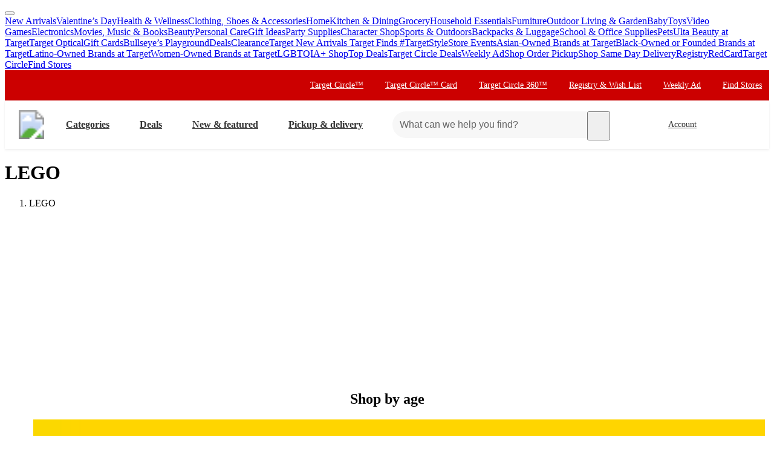

--- FILE ---
content_type: text/html; charset=utf-8
request_url: https://www.target.com/b/lego/-/N-56h5n?lnk=snav_rd_legos&Nao=0
body_size: 35504
content:
<!DOCTYPE html><html lang="en-US"><head><meta charSet="utf-8" data-next-head=""/><meta charSet="utf-8"/><meta content="width=device-width, initial-scale=1, minimum-scale=1, maximum-scale=2, interactive-widget=overlays-content" name="viewport" data-next-head=""/><link href="https://assets.targetimg1.com/webui/top-of-funnel/opensearchdescription.xml" rel="search" title="Target search" type="application/opensearchdescription+xml" data-next-head=""/><title data-next-head="">LEGO products at Target</title><link href="https://www.target.com/b/lego/-/N-56h5n" rel="canonical" data-next-head=""/><meta content="Build anything you imagine with LEGO sets at Target. Minecraft, Star Wars, City &amp; Friends sets &amp; advent calendars. Free shipping on orders $35+." name="description" data-next-head=""/><meta content="LEGO" name="keywords" data-next-head=""/><meta content="index, follow" name="robots" data-next-head=""/><meta content="LEGO products at Target" property="og:title" data-next-head=""/><meta content="Build anything you imagine with LEGO sets at Target. Minecraft, Star Wars, City &amp; Friends sets &amp; advent calendars. Free shipping on orders $35+." property="og:description" data-next-head=""/><meta content="https://target.scene7.com/is/image/Target/GUEST_179728be-a583-4cf4-9725-a0a8e1f33a54" property="og:image" data-next-head=""/><meta content="product.group" property="og:type" data-next-head=""/><meta content="https://www.target.com/b/lego/-/N-56h5n" property="og:url" data-next-head=""/><meta content="app-id=297430070" name="apple-itunes-app" data-next-head=""/><meta content="IE=edge" http-equiv="x-ua-compatible"/><link crossorigin="anonymous" href="https://assets.targetimg1.com" rel="preconnect"/><link href="https://assets.targetimg1.com" rel="preconnect"/><link href="https://target.scene7.com" rel="preconnect"/><link href="https://assets.targetimg1.com/static/images/favicon.ico" id="favicon" rel="icon" type="image/png"/><link href="https://assets.targetimg1.com/static/images/apple-touch-icon-precomposed.png" rel="apple-touch-icon"/><link href="https://assets.targetimg1.com/static/images/apple-touch-icon-precomposed.png" rel="icon" sizes="192x192" type="image/png"/><link href="https://assets.targetimg1.com/static/images/favicon-96x96.png" rel="icon" sizes="96x96" type="image/png"/><link href="https://assets.targetimg1.com/static/images/favicon-32x32.png" rel="icon" sizes="32x32" type="image/png"/><link href="https://assets.targetimg1.com/static/images/favicon-16x16.png" rel="icon" sizes="16x16" type="image/png"/><meta content="#cc0000" name="theme-color"/><meta content="#cc0000" name="msapplication-TileColor"/><meta content="https://assets.targetimg1.com/static/images/android-chrome-192x192.png" name="msapplication-TileImage"/><meta content="telephone=no" name="format-detection"/><meta content="AoJ6tBXwHUoXEXmQWE9qfu5OxClZoDE3ieaq/9T78JqVYNKJHFM+dFc5oyBGge9zcrSclewXzgXmU2WDgawWnwMAAABceyJvcmlnaW4iOiJodHRwczovL3d3dy50YXJnZXQuY29tOjQ0MyIsImZlYXR1cmUiOiJMYW5ndWFnZURldGVjdGlvbkFQSSIsImV4cGlyeSI6MTc1Nzk4MDgwMH0=" http-equiv="origin-trial"/><meta content="AnMNhD/[base64]" http-equiv="origin-trial"/><meta content="b42651eb6436ab5d12471925f77e95af95d37b1b" name="config-sha"/><link crossorigin="use-credentials" href="https://gsp.target.com" rel="preconnect"/><link href="https://api.target.com" rel="preconnect"/><link crossorigin="use-credentials" href="https://api.target.com" rel="preconnect"/><link crossorigin="anonymous" href="https://redsky.target.com" rel="preconnect"/><link crossorigin="use-credentials" href="https://carts.target.com" rel="preconnect"/><link rel="preload" href="https://assets.targetimg1.com/webui/top-of-funnel/_next/static/css/ff221bcb10c5bdbb.css" as="style" crossorigin="anonymous"/><link rel="preload" href="https://assets.targetimg1.com/webui/top-of-funnel/_next/static/css/f74c42eeb38b2f0f.css" as="style" crossorigin="anonymous"/><link rel="preload" href="https://assets.targetimg1.com/webui/top-of-funnel/_next/static/css/785f572102c9bd22.css" as="style" crossorigin="anonymous"/><link rel="preload" href="https://assets.targetimg1.com/webui/top-of-funnel/_next/static/css/a70526577e5bfdcb.css" as="style" crossorigin="anonymous"/><link rel="preload" href="https://assets.targetimg1.com/webui/top-of-funnel/_next/static/css/326c891bdf0e5ee4.css" as="style" crossorigin="anonymous"/><link rel="preload" href="https://assets.targetimg1.com/webui/top-of-funnel/_next/static/css/9a43f2315b670c0b.css" as="style" crossorigin="anonymous"/><link rel="preload" href="https://assets.targetimg1.com/webui/top-of-funnel/_next/static/css/963b9ecccfec9ca4.css" as="style" crossorigin="anonymous"/><link rel="preload" href="https://assets.targetimg1.com/webui/top-of-funnel/_next/static/css/8bb66f0f78ffadb5.css" as="style" crossorigin="anonymous"/><link rel="preload" href="https://assets.targetimg1.com/webui/top-of-funnel/_next/static/css/5cde06332c2bba5b.css" as="style" crossorigin="anonymous"/><link rel="preload" href="https://assets.targetimg1.com/webui/top-of-funnel/_next/static/css/ca906bcadfac5776.css" as="style" crossorigin="anonymous"/><link rel="preload" href="https://assets.targetimg1.com/webui/top-of-funnel/_next/static/css/4514c611935a9c22.css" as="style" crossorigin="anonymous"/><link rel="preload" href="https://assets.targetimg1.com/webui/top-of-funnel/_next/static/css/5e8632ed2080e782.css" as="style" crossorigin="anonymous"/><link rel="preload" href="https://assets.targetimg1.com/webui/top-of-funnel/_next/static/css/19f57576198dadc1.css" as="style" crossorigin="anonymous"/><link rel="preload" href="https://assets.targetimg1.com/webui/top-of-funnel/_next/static/css/4667ff60f2dc3dd2.css" as="style" crossorigin="anonymous"/><link rel="preload" href="https://assets.targetimg1.com/webui/top-of-funnel/_next/static/css/21ecf621d548f40a.css" as="style" crossorigin="anonymous"/><link rel="preload" href="https://assets.targetimg1.com/webui/top-of-funnel/_next/static/css/c5b6ce63f489e7de.css" as="style" crossorigin="anonymous"/><link rel="preload" href="https://assets.targetimg1.com/webui/top-of-funnel/_next/static/css/13407f004d1b8849.css" as="style" crossorigin="anonymous"/><link rel="preload" href="https://assets.targetimg1.com/webui/top-of-funnel/_next/static/css/55e7828fba3ffc99.css" as="style" crossorigin="anonymous"/><link rel="preload" href="https://assets.targetimg1.com/webui/top-of-funnel/_next/static/css/a20de388ecd030e8.css" as="style" crossorigin="anonymous"/><link rel="preload" href="https://assets.targetimg1.com/webui/top-of-funnel/_next/static/css/1bbef50684a47a19.css" as="style" crossorigin="anonymous"/><link rel="preload" href="https://assets.targetimg1.com/webui/top-of-funnel/_next/static/css/2722c2d3e54cac8b.css" as="style" crossorigin="anonymous"/><link rel="preload" href="https://assets.targetimg1.com/webui/top-of-funnel/_next/static/css/0713ca7739d26f14.css" as="style" crossorigin="anonymous"/><link rel="preload" href="https://assets.targetimg1.com/webui/top-of-funnel/_next/static/css/8b88ea080ba1c7d0.css" as="style" crossorigin="anonymous"/><script>window.__FLAGS__ = JSON.parse("{\"GLOBAL_ACCOUNT_CREATE_EVENT_TRACKING_ENABLED\":true,\"GLOBAL_ADD_TO_CART_ADD_EVENT_TRACKING_ENABLED\":true,\"GLOBAL_ADD_TO_CART_NOTIFY_ME_ENABLED\":true,\"GLOBAL_AUTH_ID_TOKEN_COOKIE_CACHE_ENABLED\":true,\"GLOBAL_AXIOM_RETURN_PATH_ENABLED\":true,\"GLOBAL_BACKUP_ITEMS_IN_BULK_ADD_TO_CART_ENABLED\":true,\"GLOBAL_BLUE_TRIANGLE_ENABLED\":true,\"GLOBAL_BUY_NOW_FROM_PDP_ENABLED\":true,\"GLOBAL_CAPTCHA_ENABLED\":true,\"GLOBAL_CAROUSEL_IMPRESSION_TRACKING_ENABLED\":true,\"GLOBAL_CART_ERROR_EVENT_TRACKING_ENABLED\":true,\"GLOBAL_CHECKOUT_START_EVENT_TRACKING_ENABLED\":true,\"GLOBAL_CIRCLE_OFFERS_CTA_LANGUAGE_CHANGE_ENABLED\":true,\"GLOBAL_CIRCLE_OFFERS_DPLP_LINKING_ENABLED\":true,\"GLOBAL_CLICK_CAPTURE_ENABLED\":true,\"GLOBAL_CLICK_EVENT_TRACKING_ENABLED\":true,\"GLOBAL_CREATE_REGISTRY_EVENT_TRACKING_ENABLED\":true,\"GLOBAL_CRITEO_AD_CLICK_TRACKING_ENABLED\":true,\"GLOBAL_CRITEO_AD_IMPRESSION_TRACKING_ENABLED\":true,\"GLOBAL_CRITEO_AD_SERVED_DISPLAY_IMPRESSION_TRACKING_ENABLED\":true,\"GLOBAL_CX_FULLSTORY_ENABLED\":true,\"GLOBAL_DIGITAL_ACTIVATION_ENABLED\":true,\"GLOBAL_EMBEDDED_CHAT_ENABLED\":true,\"GLOBAL_ENHANCED_REQUEST_METRICS_ENABLED\":true,\"GLOBAL_FETCH_MEDALLIA_FROM_CONFIG\":true,\"GLOBAL_GOOGLE_AD_CLICK_TRACKING_ENABLED\":true,\"GLOBAL_GOOGLE_AD_SERVED_DISPLAY_IMPRESSION_TRACKING_ENABLED\":true,\"GLOBAL_GUEST_ANONYMOUS_ESTIMATE_ENABLED\":true,\"GLOBAL_GUEST_TRUST_LOCATION_COOKIES\":true,\"GLOBAL_HOLIDAY_HEADER_FOOTER_ENABLED\":true,\"GLOBAL_INTERFACE_MESSAGE_EVENT_TRACKING_ENABLED\":true,\"GLOBAL_INTERNET_EGRESS_PROXY_ENABLED\":true,\"GLOBAL_LOGIN_WITH_OTP_PHASE_II_ENABLED\":true,\"GLOBAL_MAGIC_WAND_ENABLED\":true,\"GLOBAL_MAGIC_WAND_IN_ADD_TO_CART_ENABLED\":true,\"GLOBAL_MEDALLIA_SCRIPT_ENABLED\":true,\"GLOBAL_MEMBERSHIP_REGISTRATION_EVENT_TRACKING_ENABLED\":true,\"GLOBAL_MONITORING_INCLUDE_GAM_ENABLED\":true,\"GLOBAL_NAV_CONTENT_SSR_ENABLED\":true,\"GLOBAL_NEWNESS_RIBBON_ENABLED\":true,\"GLOBAL_OFFER_GRID_SCROLL_RESTORE_ENABLED\":true,\"GLOBAL_ORDER_CANCELLATION_EVENT_TRACKING_ENABLED\":true,\"GLOBAL_PAGE_VIEW_EVENT_TRACKING_ENABLED\":true,\"GLOBAL_PERF_METRICS_TO_FIREFLY_ENABLED\":true,\"GLOBAL_PHONE_NUMBER_EDIT_ENABLED\":true,\"GLOBAL_PRICE_STRIKETHROUGH_ENABLED\":true,\"GLOBAL_PRIVACY_BANNER_ENABLED\":true,\"GLOBAL_PRIVACY_LINK_ENABLED\":true,\"GLOBAL_PRODUCT_DETAIL_VIEW_EVENT_TRACKING_ENABLED\":true,\"GLOBAL_PURCHASE_EVENT_TRACKING_ENABLED\":true,\"GLOBAL_QUANTUM_ASYNC_ENABLED\":true,\"GLOBAL_QUANTUM_READY_ENABLED\":true,\"GLOBAL_RATE_AND_TIP_REDESIGN_ENABLED\":true,\"GLOBAL_REDJACKET_ENABLED\":true,\"GLOBAL_REDSKY_SERVER_SIDE_GLB_ENABLED\":true,\"GLOBAL_REMOVE_MEMBER_ID_COOKIE_ENABLED\":true,\"GLOBAL_RESULTS_GRID_EVENT_TRACKING_ENABLED\":true,\"GLOBAL_ROUNDED_BORDERS_ENABLED\":true,\"GLOBAL_SAPPHIRE_EXPERIMENT_EXPOSED_EVENT_TRACKING_ENABLED\":true,\"GLOBAL_SAPPHIRE_FLAG_DATA_SOURCE_METRICS_ENABLED\":true,\"GLOBAL_SAVE_OFFER_EVENT_TRACKING_ENABLED\":true,\"GLOBAL_SDD_LINE_ITEM_SUBS_ENABLED\":true,\"GLOBAL_SHIPPING_FULFILLMENT_IN_BULK_ADD_TO_CART_ENABLED\":true,\"GLOBAL_SHIP_TO_HOME_NEXT_DAY_DELIVERY_BUY_NOW_ENABLED\":true,\"GLOBAL_SHIP_TO_HOME_PREORDER_MESSAGING_ENABLED\":true,\"GLOBAL_SIGN_IN_OR_SIGN_UP_ENABLED\":true,\"GLOBAL_SLINGSHOT_CLICK_TRACKING_ENABLED\":true,\"GLOBAL_SLINGSHOT_IMPRESSION_TRACKING_ENABLED\":true,\"GLOBAL_SNAP_PRODUCT_CARD_MESSAGE_ENABLED\":true,\"GLOBAL_SPECULATION_RULES_ENABLED\":true,\"GLOBAL_STORE_MODE_ENABLED\":true,\"GLOBAL_SUCCESS_MODAL_CHANGE_PICKUP_STORE_ENABLED\":true,\"GLOBAL_TARGET_CIRCLE_GAME_THEME_TEAL_ENABLED\":true,\"GLOBAL_TOP_DEALS_NODE_MIGRATION_ENABLED\":true,\"GLOBAL_TRAFFIC_SOURCE_EVENT_DEDUPING_KILL_SWITCH\":true,\"GLOBAL_TRAFFIC_SOURCE_EVENT_TRACKING_ENABLED\":true,\"GLOBAL_TRBUY_NON_CRITICAL_SHIPT_MEMBERSHIP_REQUEST_ENABLED\":true,\"GLOBAL_TRBUY_PREFERRED_SHOPPER_ENABLED\":true,\"GLOBAL_TRIDENT_BASE_MEMBERSHIP_ENABLED\":true,\"GLOBAL_USER_LOCATION_MANUAL_OVERRIDE_ENABLED\":true,\"GLOBAL_VISITOR_ID_FOR_CDUI_SERVER_VARIABLES_ENABLED\":true,\"GLOBAL_XBOX_ALL_ACCESS_ENABLED\":true,\"ADS_PERF_INSTRUMENTATION_ENABLED\":true,\"ADS_PERF_SOFT_ROUTE_INSTRUMENTATION_ENABLED\":true,\"APPLIED_FACETS_ENABLED\":true,\"BASKET_AWARE_ENABLED\":true,\"BEAUTY_STUDIO_MODAL_ENABLED\":true,\"BF_CACHE_TRACKING_ENABLED\":true,\"CATEGORY_BUY_IT_AGAIN_AISLE_ENABLED\":true,\"CDUI_HAS_PENDING_INPUTS_ENABLED\":true,\"CIRCLE_GAMES_ENABLED\":true,\"COMPLETE_THE_SET_ENABLED\":true,\"DLP_METADATA_FROM_PRISM_RELAY_ENABLED\":true,\"DLP_PAGE_TYPE_FOR_SEARCH_ENABLED\":true,\"DLP_USE_CDUI_ENABLED\":true,\"DPLP_SPONSORED_ITEMS_ENABLED\":true,\"DYNAMIC_PROMO_ENABLED\":true,\"FASTLY_CACHE_CONTROL_DISABLED\":true,\"GET_IT_TOMORROW_ENABLED\":true,\"GLOBAL_DOUBLE_VERIFY_UNITY_INTEGRATION_ENABLED\":true,\"GLOBAL_FIREFLY_REQUEST_PRIORITY_LOW_ENABLED\":true,\"GLOBAL_FIREFLY_VNEXT_CDUI_MODULE_ENABLED\":true,\"GLOBAL_FIREFLY_VNEXT_CDUI_MODULE_LAYOUT_ENABLED\":true,\"GLOBAL_NON_BLOCKING_SOFT_ROUTE_ENABLED\":true,\"GLOBAL_QUANTUM_LAZY_ONLOAD_SAPPHIRE_ENABLED\":true,\"GLOBAL_REDIRECT_EVENT_TRACKING_ENABLED\":true,\"GLOBAL_SAPPHIRE_PAGE_LEVEL_QUALIFICATION_ENABLED\":true,\"GOOGLE_TRANSLATE_PATCH_ENABLED\":true,\"GUEST_LOGIN_CHECKER_ENABLED\":true,\"HOLIDAY_ALPHA_LAYER_ENABLED\":true,\"HOLIDAY_GIFT_FINDER_ENABLED\":true,\"HUBS_REDESIGN_ENABLED\":true,\"HUBS_SHIPT_MEMBERSHIP_CHECK_ENABLED\":true,\"HYDRATION_CATEGORY_ENABLED\":true,\"HYDRATION_PRODUCT_DETAIL_ENABLED\":true,\"HYDRATION_SEARCH_ENABLED\":true,\"IMAGE_FROM_PRISM_RELAY_ENABLED\":true,\"INNVOVID_AD_SIZES_ENABLED\":true,\"INTENT_AWARE_PLP_ADD_TO_CART_ENABLED\":true,\"IS_BACK_TO_PINTEREST_BUTTON_ENABLED\":true,\"LAST_PURCHASE_INFO_PDP_ENABLED\":true,\"NEXT_DAY_SHIPPING_FILTER_KILL_SWITCH\":true,\"NO_INDEX_RULE_ON_ADDITIONAL_PAGES_ENABLED\":true,\"OCC_ADD_MULTIPLE_TCINS_TO_CART_ENABLED\":true,\"PARTNER_TAG_ENABLED\":true,\"PAST_PURCHASES_ENABLED\":true,\"PDP_AVAILABLE_BY_DATE_ENABLED\":true,\"PDP_CATEGORY_BROWSE_ENABLED\":true,\"PDP_CDUI_ORCHESTRATIONS_ENABLED\":true,\"PDP_CDUI_SEO_BTF_ENABLED\":true,\"PDP_CDUI_SEO_ENABLED\":true,\"PDP_CHATBOT_ENABLED\":true,\"PDP_CIRCLE_GAMES_ENABLED\":true,\"PDP_FINANCING_OPTION_ENABLED\":true,\"PDP_GEN_AI_REVIEW_SUMMARY_ENABLED\":true,\"PDP_MANUFACTURER_NOTES_ENABLED\":true,\"PDP_MODEL_METADATA_ENABLED\":true,\"PDP_NOTIFY_ME_EXTENDED_ENABLED\":true,\"PDP_OUTFITTING_ENABLED\":true,\"PDP_SEASONAL_DEALS_LINKING_ENABLED\":true,\"PDP_SHORT_TTL_ENABLED\":true,\"PDP_TRAFFIC_AWARE_CTA_ENABLED\":true,\"PDP_UGC_VIDEO_ENABLED\":true,\"PERSONALIZATION_CONTENT_CACHE_BYPASS_AT_FASTLY_ENABLED\":true,\"POPULAR_FACETS_ENABLED\":true,\"PREDICTIVE_SEARCH_ENABLED\":true,\"PREFERRED_STORE_AND_LOCATION_CONTEXT_ENABLED\":true,\"PRODUCT_CHAT_CATEGORY_ENABLED\":true,\"PRODUCT_CHAT_ENABLED\":true,\"PRODUCT_CHAT_PDP_ENABLED\":true,\"PRODUCT_DETAIL_PAGE_TRAFFIC_AWARE_LAYOUT_ENABLED\":true,\"PRODUCT_LISTING_PAGE_JSON_LD_ENABLED\":true,\"PRODUCT_LIST_CLIENT_PDP_QUERY_ENABLED\":true,\"PROJECT_UNITY_ALPHA_LAYER_ENABLED\":true,\"PRZ_ITEM_CAROUSEL_ADD_TO_CART_ENABLED\":true,\"REDOAK_API_WITH_SAPPHIRE_BACKEND_ENABLED\":true,\"RETURN_DATE_BOLD_MESSAGE_ENABLED\":true,\"SAPPHIRE_AUDIENCES_COOKIE_CHECKER_ENABLED\":true,\"SEARCH_INTENTS_ENABLED\":true,\"SEARCH_INTENT_GUEST_ORDERS_ENABLED\":true,\"SEASONAL_ASSORTMENT_DRIVER_ENABLED\":true,\"SELLER_PAGES_RATINGS_REVIEWS_ENABLED\":true,\"SEO_PRODUCT_GROUP_ENABLED\":true,\"SERVER_LOCATION_FROM_QUERY_STRING_ENABLED\":true,\"SET_CONFIGS_IN_DOCUMENT_HEAD_ENABLED\":true,\"SET_LOCATION_COOKIES_FOR_ANONYMOUS_ESTIMATE_GUESTS_PHASE_3_ENABLED\":true,\"SET_ONBOARDING_GUEST_COOKIE_ENABLED\":true,\"SHOPPING_ASSISTANT_GUEST_FEEDBACK_ENABLED\":true,\"SHOP_THE_LOOK_BUTTON_ENABLED\":true,\"SHOP_THE_LOOK_ENABLED\":true,\"SLP_CDUI_ORCHESTRATIONS_ENABLED\":true,\"TPA_FIREFLY_V2_IMPRESSIONS_KILL_SWITCH\":true,\"TPA_FIREFLY_VNEXT_IMPRESSIONS_ENABLED\":true,\"TRACKING_PERFORMANCE_SLI_AND_LOCAL_USE_PREVIOUS_ENABLED\":true,\"TRANSLATION_ORIGIN_TRIAL_META_TAGS_ENABLED\":true,\"UPCOMING_OR_LIMITED_OFFER_FULFILLMENT_MESSAGING_ENABLED\":true,\"VIEW_SIMILAR_VISUAL_DISCOVERY_ENABLED\":true}");</script><script>window.__DYNAMIC_CONFIG__ = JSON.parse("{\"ADOBE_TAG_MANAGER\":{\"scriptURL\":\"https://assets.adobedtm.com/92025c83a551/2653a632bdc7/launch-270dfdaa71b7.min.js\"},\"BLUE_TRIANGLE\":{\"scriptURL\":\"https://assets.targetimg1.com/webui/scripts/blue-triangle/btt.20251212-01.js\"},\"MEDALLIA\":{\"scriptURL\":\"https://assets.targetimg1.com/webui/scripts/medallia/embed.prod.20251007-01.js\",\"formId\":\"12623\",\"accountFormId\":\"15762\",\"innovationFormId\":\"15763\",\"innovationFormLiteId\":\"15764\",\"postPurchaseFormId\":\"15766\",\"rcamFormId\":\"15765\",\"redLoyaltyFormId\":\"15735\",\"conciergeFormId\":\"15761\",\"helpFormId\":\"21628\",\"incorrectProductInfoFormId\":\"22013\"},\"PLQ\":{\"timeout\":750}}");</script><script>window.__TARGET_AUTH__ = { isSuccess: false, isError: false, isFetching: false };</script><script id="external-scripts">
          window.appendScriptToHead = function(dataName, src) {
            if(!document.querySelector("script[data-name='" + dataName + "']")) {
              var s = document.createElement("script");
              s.async = true;
              s.type = "text/javascript";
              s.dataset.name = dataName;
              s.src = src;
              const headElement = document.head;
              const firstChild = headElement.querySelector('#external-scripts');
              headElement.insertBefore(s, firstChild);
            }
          }
        </script><script id="humanEvent" data-nscript="beforeInteractive" crossorigin="anonymous">(function j(a){class b{emit(a){this.events.push(a),this.subscribers.forEach(b=>b(a))}unsubscribe(a){this.subscribers=this.subscribers.filter(b=>b!==a)}subscribe(a){return this.events.forEach(b=>a(b)),this.subscribers.push(a),()=>{this.subscribers=this.subscribers.filter(b=>b!==a)}}constructor(){this.events=[],this.subscribers=[]}}window._h_s_observable=new b,window[`${a}_asyncInit`]=function(a){a.Events.on("score",function(a){window._h_s_observable?.emit({score:a})})}})('PXGWPp4wUS');</script><script id="humanParameters" data-nscript="beforeInteractive" crossorigin="anonymous">(function m(a,b,c){window._pxAppId=a,window._pxParam1=b("visitorId")??"",c("TCID")&&(window._pxParam2=c("TCID")??"")})('PXGWPp4wUS', function k(a){let b=a+"=";for(let a of document.cookie.split(";")){let c=a.trim();if(c.startsWith(b)){let a=c.slice(b.length);try{return decodeURIComponent(a)}catch{return a}}}return null}, function l(a){return new URLSearchParams(window.location.search).get(a)});</script><script id="blueTriangle" data-nscript="beforeInteractive" crossorigin="anonymous">
        try {
          window.performance.setResourceTimingBufferSize(400);
        } catch {}
        try {
          var _bttErrorListener =
            _bttErrorListener ||
            (function (b, c) {
              let d = [];
              let e = [];
              b.addEventListener &&
                b.addEventListener('error', function (a) {
                  'undefined' == typeof _bttErr
                    ? d.push(a)
                    : _bttErr.capture(a.message, a.filename, a.lineno, a.colno, a.error);
                });
              c.addEventListener &&
                c.addEventListener('securitypolicyviolation', function (a) {
                  'undefined' == typeof _bttErr
                    ? e.push([a.blockedURI, a.lineNumber, Date.now(), a.sourceFile, a.disposition])
                    : _bttErr.captSec(a.blockedURI, a.lineNumber, Date.now(), a.sourceFile, a.disposition);
                });
              return {
                get(a) {
                  return 'a' == a ? d : e;
                },
              };
            })(window, document);
        } catch {
          _bttErrorListener = void 0;
        }
        </script><link rel="stylesheet" href="https://assets.targetimg1.com/webui/top-of-funnel/_next/static/css/ff221bcb10c5bdbb.css" crossorigin="anonymous" data-n-g=""/><link rel="stylesheet" href="https://assets.targetimg1.com/webui/top-of-funnel/_next/static/css/f74c42eeb38b2f0f.css" crossorigin="anonymous" data-n-p=""/><link rel="stylesheet" href="https://assets.targetimg1.com/webui/top-of-funnel/_next/static/css/785f572102c9bd22.css" crossorigin="anonymous"/><link rel="stylesheet" href="https://assets.targetimg1.com/webui/top-of-funnel/_next/static/css/a70526577e5bfdcb.css" crossorigin="anonymous"/><link rel="stylesheet" href="https://assets.targetimg1.com/webui/top-of-funnel/_next/static/css/326c891bdf0e5ee4.css" crossorigin="anonymous"/><link rel="stylesheet" href="https://assets.targetimg1.com/webui/top-of-funnel/_next/static/css/9a43f2315b670c0b.css" crossorigin="anonymous"/><link rel="stylesheet" href="https://assets.targetimg1.com/webui/top-of-funnel/_next/static/css/963b9ecccfec9ca4.css" crossorigin="anonymous"/><link rel="stylesheet" href="https://assets.targetimg1.com/webui/top-of-funnel/_next/static/css/8bb66f0f78ffadb5.css" crossorigin="anonymous"/><link rel="stylesheet" href="https://assets.targetimg1.com/webui/top-of-funnel/_next/static/css/5cde06332c2bba5b.css" crossorigin="anonymous"/><link rel="stylesheet" href="https://assets.targetimg1.com/webui/top-of-funnel/_next/static/css/ca906bcadfac5776.css" crossorigin="anonymous"/><link rel="stylesheet" href="https://assets.targetimg1.com/webui/top-of-funnel/_next/static/css/4514c611935a9c22.css" crossorigin="anonymous"/><link rel="stylesheet" href="https://assets.targetimg1.com/webui/top-of-funnel/_next/static/css/5e8632ed2080e782.css" crossorigin="anonymous"/><link rel="stylesheet" href="https://assets.targetimg1.com/webui/top-of-funnel/_next/static/css/19f57576198dadc1.css" crossorigin="anonymous"/><link rel="stylesheet" href="https://assets.targetimg1.com/webui/top-of-funnel/_next/static/css/4667ff60f2dc3dd2.css" crossorigin="anonymous"/><link rel="stylesheet" href="https://assets.targetimg1.com/webui/top-of-funnel/_next/static/css/21ecf621d548f40a.css" crossorigin="anonymous"/><link rel="stylesheet" href="https://assets.targetimg1.com/webui/top-of-funnel/_next/static/css/c5b6ce63f489e7de.css" crossorigin="anonymous"/><link rel="stylesheet" href="https://assets.targetimg1.com/webui/top-of-funnel/_next/static/css/13407f004d1b8849.css" crossorigin="anonymous"/><link rel="stylesheet" href="https://assets.targetimg1.com/webui/top-of-funnel/_next/static/css/55e7828fba3ffc99.css" crossorigin="anonymous"/><link rel="stylesheet" href="https://assets.targetimg1.com/webui/top-of-funnel/_next/static/css/a20de388ecd030e8.css" crossorigin="anonymous"/><link rel="stylesheet" href="https://assets.targetimg1.com/webui/top-of-funnel/_next/static/css/1bbef50684a47a19.css" crossorigin="anonymous"/><link rel="stylesheet" href="https://assets.targetimg1.com/webui/top-of-funnel/_next/static/css/2722c2d3e54cac8b.css" crossorigin="anonymous"/><link rel="stylesheet" href="https://assets.targetimg1.com/webui/top-of-funnel/_next/static/css/0713ca7739d26f14.css" crossorigin="anonymous"/><link rel="stylesheet" href="https://assets.targetimg1.com/webui/top-of-funnel/_next/static/css/8b88ea080ba1c7d0.css" crossorigin="anonymous"/><noscript data-n-css=""></noscript><style data-styled="" data-styled-version="6.1.14">.fqVIfr{margin:16px 20px;outline:0;color:#333;-webkit-text-decoration:underline;text-decoration:underline;font-size:14px;}/*!sc*/
.fqVIfr:active,.fqVIfr:focus{margin:16px 20px!important;outline:0;color:#333;-webkit-text-decoration:underline;text-decoration:underline;}/*!sc*/
data-styled.g1[id="sc-f4ed91b1-0"]{content:"fqVIfr,"}/*!sc*/
.VybBw{background-color:#c00;position:relative;z-index:1049;}/*!sc*/
data-styled.g8[id="sc-6e831249-0"]{content:"VybBw,"}/*!sc*/
.iFtaqF{background-color:#fff;view-transition-name:primary-header;position:-webkit-sticky;position:-webkit-sticky;position:sticky;top:0;left:0;right:0;width:100%;z-index:1049;box-shadow:0px -1px 2px rgba(0,0,0,0.04),0px 1px 2px rgba(0,0,0,0.04),0px 3px 4px rgba(0,0,0,0.04);}/*!sc*/
@media (max-width:767px){.iFtaqF{height:125px;}}/*!sc*/
data-styled.g9[id="sc-6e831249-1"]{content:"iFtaqF,"}/*!sc*/
.hOeuKr{min-width:92px;}/*!sc*/
data-styled.g19[id="sc-82bb89af-9"]{content:"hOeuKr,"}/*!sc*/
.fJRZdZ{color:#333;--duration:150ms;--ease:cubic-bezier(0.32,0.95,1,1);--transition-background:background-color var(--duration) var(--ease);width:44px;height:44px;display:-webkit-box;display:-webkit-flex;display:-ms-flexbox;display:flex;-webkit-align-items:center;-webkit-box-align:center;-ms-flex-align:center;align-items:center;-webkit-box-pack:center;-ms-flex-pack:center;-webkit-justify-content:center;justify-content:center;position:relative;-webkit-transition:var(--transition-background);transition:var(--transition-background);border-radius:var(--border-radius-transition-to-rounded-x2);}/*!sc*/
.fJRZdZ:hover{background:#f7f7f7;border-radius:var(--border-radius-transition-to-rounded-x2);}/*!sc*/
.fJRZdZ:visited{color:#333;}/*!sc*/
@media (min-width:768px){.fJRZdZ{width:inherit;padding:3px;border:1px dashed transparent;}.fJRZdZ:focus{background:#fff;border:1px dashed #333;border-radius:var(--border-radius-transition-to-rounded-x2);outline:none;}.fJRZdZ:hover .expander,.fJRZdZ:focus .expander{right:8px;opacity:1;-webkit-transform:translateY(0);-moz-transform:translateY(0);-ms-transform:translateY(0);transform:translateY(0);}.fJRZdZ:active::after{content:'';position:absolute;top:0;left:0;width:100%;height:100%;background-color:#000;border-radius:var(--border-radius-transition-to-rounded-x2);opacity:0.04;}}/*!sc*/
@media (prefers-reduced-motion:reduce){.fJRZdZ .expander{-webkit-transition:none;transition:none;transition-delay:0;}}/*!sc*/
data-styled.g23[id="sc-feba81a0-1"]{content:"fJRZdZ,"}/*!sc*/
.eQyQrx{opacity:0;-webkit-transition:-webkit-transform var(--duration) var(--ease),opacity var(--duration) var(--ease);transition:transform var(--duration) var(--ease),opacity var(--duration) var(--ease);-webkit-transform:rotate(0deg) translateY(-3px);-moz-transform:rotate(0deg) translateY(-3px);-ms-transform:rotate(0deg) translateY(-3px);transform:rotate(0deg) translateY(-3px);top:16px;position:absolute;right:8px;width:12px;height:12px;}/*!sc*/
data-styled.g24[id="sc-feba81a0-2"]{content:"eQyQrx,"}/*!sc*/
.lobDwe.lobDwe{-webkit-flex:0 0 auto;-ms-flex:0 0 auto;flex:0 0 auto;font-size:16px;font-weight:bold;}/*!sc*/
@media (min-width:1241px){.lobDwe.lobDwe{margin-left:8px!important;padding:0 24px 0 16px;height:44px;}}/*!sc*/
data-styled.g25[id="sc-feba81a0-3"]{content:"lobDwe,"}/*!sc*/
@media (max-width:1240px){.blLWEq{display:none;}}/*!sc*/
data-styled.g26[id="sc-feba81a0-4"]{content:"blLWEq,"}/*!sc*/
.lhfDdI{margin-left:auto;margin-right:8px;height:44px;}/*!sc*/
@media (min-width:768px){.lhfDdI{display:none;}}/*!sc*/
data-styled.g29[id="sc-f6835537-0"]{content:"lhfDdI,"}/*!sc*/
.dzrZrd{margin-left:auto;margin-right:8px;height:44px;width:44px;display:none;}/*!sc*/
@media (min-width:768px){.dzrZrd{padding:0 24px 0 0;width:auto;min-width:125px;margin-right:16px;display:inherit;}.dzrZrd:hover .expander,.dzrZrd:focus .expander{opacity:1;-webkit-transform:translateY(0);-moz-transform:translateY(0);-ms-transform:translateY(0);transform:translateY(0);}.dzrZrd .expander{opacity:0;-webkit-transition:-webkit-transform var(--duration) var(--ease),opacity var(--duration) var(--ease);transition:transform var(--duration) var(--ease),opacity var(--duration) var(--ease);-webkit-transform:rotate(0deg) translateY(-3px);-moz-transform:rotate(0deg) translateY(-3px);-ms-transform:rotate(0deg) translateY(-3px);transform:rotate(0deg) translateY(-3px);top:16px;right:8px;position:absolute;width:12px;height:12px;}@media (prefers-reduced-motion:reduce){.dzrZrd .expander{-webkit-transition:none;transition:none;transition-delay:0;}}}/*!sc*/
data-styled.g30[id="sc-f6835537-1"]{content:"dzrZrd,"}/*!sc*/
.gPlxrw{width:44px;height:44px;padding:10px;display:-webkit-box;display:-webkit-flex;display:-ms-flexbox;display:flex;-webkit-box-pack:center;-ms-flex-pack:center;-webkit-justify-content:center;justify-content:center;-webkit-align-items:center;-webkit-box-align:center;-ms-flex-align:center;align-items:center;position:relative;}/*!sc*/
@media (min-width:768px){.gPlxrw{display:-webkit-box;display:-webkit-flex;display:-ms-flexbox;display:flex;-webkit-align-items:center;-webkit-box-align:center;-ms-flex-align:center;align-items:center;color:#333;}.gPlxrw img{width:24px;height:24px;margin-left:0;}}/*!sc*/
data-styled.g31[id="sc-f6835537-2"]{content:"gPlxrw,"}/*!sc*/
.iyNjUL{font-size:14px;max-width:164px;text-overflow:ellipsis;overflow:hidden;display:-webkit-box;-webkit-line-clamp:2;box-orient:vertical;-webkit-box-orient:vertical;}/*!sc*/
data-styled.g32[id="sc-f6835537-3"]{content:"iyNjUL,"}/*!sc*/
.FTYP{-webkit-flex:0 0 44px;-ms-flex:0 0 44px;flex:0 0 44px;height:44px;}/*!sc*/
.mobile-header-test .FTYP{background-color:transparent;-webkit-tap-highlight-color:transparent;}/*!sc*/
.mobile-header-test .FTYP:hover,.mobile-header-test .FTYP:active,.mobile-header-test .FTYP:focus,.mobile-header-test .FTYP:focus-visible{background-color:transparent;}/*!sc*/
data-styled.g36[id="sc-3d85a90e-0"]{content:"FTYP,"}/*!sc*/
.fkOzcq{width:24px;height:24px;}/*!sc*/
data-styled.g37[id="sc-3d85a90e-1"]{content:"fkOzcq,"}/*!sc*/
.legVqz{-webkit-flex:0 0 auto;-ms-flex:0 0 auto;flex:0 0 auto;display:-webkit-inline-box;display:-webkit-inline-flex;display:-ms-inline-flexbox;display:inline-flex;-webkit-align-items:center;-webkit-box-align:center;-ms-flex-align:center;align-items:center;-webkit-order:1;-ms-flex-order:1;order:1;position:absolute;top:50%;left:50%;-webkit-transform:translate(-50%,-50%);-moz-transform:translate(-50%,-50%);-ms-transform:translate(-50%,-50%);transform:translate(-50%,-50%);border-radius:50%;}/*!sc*/
.legVqz:focus{outline-offset:2px;}/*!sc*/
@media (min-width:768px){.legVqz{display:none;}}/*!sc*/
data-styled.g40[id="sc-bb5c7ee8-0"]{content:"legVqz,"}/*!sc*/
.DPrba{display:none;border-radius:50%;}/*!sc*/
.DPrba:focus{outline-offset:2px;}/*!sc*/
@media (min-width:768px){.DPrba{-webkit-flex:0 0 auto;-ms-flex:0 0 auto;flex:0 0 auto;display:-webkit-inline-box;display:-webkit-inline-flex;display:-ms-inline-flexbox;display:inline-flex;-webkit-align-items:center;-webkit-box-align:center;-ms-flex-align:center;align-items:center;}@media (min-width: 768px) and (max-width: 1240px){.DPrba{margin-right:24px;}}@media (min-width: 1241px){.DPrba{margin-right:8px;}}}/*!sc*/
data-styled.g41[id="sc-5fb7fc2-0"]{content:"DPrba,"}/*!sc*/
:root{--module-gap-top:16px;--module-gap-bottom:16px;--module-gap-left:16px;--module-gap-right:16px;}/*!sc*/
.h-padding-a-module-gap,.h-padding-v-module-gap,.h-padding-t-module-gap{padding-top:var(--module-gap-top,16px);}/*!sc*/
.h-padding-a-module-gap,.h-padding-v-module-gap,.h-padding-b-module-gap{padding-bottom:var(--module-gap-bottom,16px);}/*!sc*/
.h-padding-a-module-gap,.h-padding-h-module-gap,.h-padding-l-module-gap{padding-left:var(--module-gap-left,16px);}/*!sc*/
.h-padding-a-module-gap,.h-padding-h-module-gap,.h-padding-r-module-gap{padding-right:var(--module-gap-right,16px);}/*!sc*/
.h-margin-a-module-gap,.h-margin-v-module-gap,.h-margin-t-module-gap{margin-top:var(--module-gap-top,16px);}/*!sc*/
.h-margin-a-module-gap,.h-margin-v-module-gap,.h-margin-b-module-gap{margin-bottom:var(--module-gap-bottom,16px);}/*!sc*/
.h-margin-a-module-gap,.h-margin-h-module-gap,.h-margin-l-module-gap{margin-left:var(--module-gap-left,16px);}/*!sc*/
.h-margin-a-module-gap,.h-margin-h-module-gap,.h-margin-r-module-gap{margin-right:var(--module-gap-right,16px);}/*!sc*/
#launcher,#webWidget{z-index:1049!important;}/*!sc*/
::view-transition-old(root),::view-transition-new(root){-webkit-animation-delay:100ms;animation-delay:100ms;-webkit-animation-duration:200ms;animation-duration:200ms;}/*!sc*/
@media (prefers-reduced-motion){::view-transition-group(*),::view-transition-old(*),::view-transition-new(*){-webkit-animation:none!important;animation:none!important;}}/*!sc*/
html{scroll-snap-padding-top:125px;scroll-padding-top:125px;}/*!sc*/
@media (min-width:768px){html{scroll-snap-padding-top:80px;scroll-padding-top:80px;}}/*!sc*/
data-styled.g71[id="sc-global-fyGoko1"]{content:"sc-global-fyGoko1,"}/*!sc*/
.gGJvoi{min-height:100vh;}/*!sc*/
data-styled.g72[id="sc-32fba775-0"]{content:"gGJvoi,"}/*!sc*/
.ggltQn .grid-4-up,.ggltQn .grid-3-up,.ggltQn .grid-2-up{overflow:hidden;padding:1px;margin:-1px;}/*!sc*/
.ggltQn [aria-label='Carousel']{overflow:hidden;}/*!sc*/
data-styled.g73[id="sc-62b3d84-0"]{content:"ggltQn,"}/*!sc*/
.hsWwq{width:375px;word-break:break-word;}/*!sc*/
data-styled.g87[id="sc-bd9968a9-0"]{content:"hsWwq,"}/*!sc*/
.gwmaaX{--nds-card-bg:#fff;--nds-card-dir:column;position:relative;padding:12px;height:100%;width:184px;border:none;border-radius:8px;display:-webkit-box;display:-webkit-flex;display:-ms-flexbox;display:flex;-webkit-flex-direction:column;-ms-flex-direction:column;flex-direction:column;font-size:14px;line-height:1.25;-webkit-align-items:start;-webkit-box-align:start;-ms-flex-align:start;align-items:start;}/*!sc*/
.gwmaaX.extension-tile{margin:0 0 8px;}/*!sc*/
@media (max-width:667px){.gwmaaX{width:125px;}}/*!sc*/
data-styled.g224[id="sc-76350c8e-0"]{content:"gwmaaX,"}/*!sc*/
.dELSVP{font-size:14px;padding:10px 0;line-height:1.25;text-align:left;min-height:66px;max-height:8em;}/*!sc*/
data-styled.g225[id="sc-76350c8e-1"]{content:"dELSVP,"}/*!sc*/
.livkhW{margin:4px 0;width:calc(100% - 8px);}/*!sc*/
.livkhW>button{max-width:unset;width:100%;}/*!sc*/
data-styled.g227[id="sc-76350c8e-3"]{content:"livkhW,"}/*!sc*/
.dBINnM{display:inline;}/*!sc*/
data-styled.g230[id="sc-76350c8e-6"]{content:"dBINnM,"}/*!sc*/
.ghXUuw{margin:8px 0 -6px 0;}/*!sc*/
data-styled.g232[id="sc-57419b23-0"]{content:"ghXUuw,"}/*!sc*/
.iYyByv{display:inline-block;border-radius:4px;color:#333;}/*!sc*/
data-styled.g233[id="sc-57419b23-1"]{content:"iYyByv,"}/*!sc*/
.hPJieq{background-color:#fff5c0;padding-bottom:0;}/*!sc*/
data-styled.g234[id="sc-6225b465-0"]{content:"hPJieq,"}/*!sc*/
.leVuhS{height:100%;}/*!sc*/
data-styled.g237[id="sc-6225b465-3"]{content:"leVuhS,"}/*!sc*/
.gbawZY>div>div{padding:0;}/*!sc*/
data-styled.g248[id="sc-c6e96777-1"]{content:"gbawZY,"}/*!sc*/
.lkEPGw{font-weight:inherit;font-style:normal;-webkit-text-decoration:none;text-decoration:none;color:#333333;}/*!sc*/
.vvXCg{font-weight:inherit;font-style:normal;-webkit-text-decoration:none;text-decoration:none;color:#ffffff;}/*!sc*/
data-styled.g438[id="sc-84a07d6f-0"]{content:"lkEPGw,vvXCg,"}/*!sc*/
.dWBwgN{margin:0 auto 16px;padding:0 16px;max-width:1232px;}/*!sc*/
.dWBwgN.top{padding-bottom:8px;margin-bottom:0;}/*!sc*/
.dWBwgN.middle{padding:8px 16px;margin-bottom:0;}/*!sc*/
.dWBwgN.bottom{padding-top:8px;}/*!sc*/
.dWBwgN.extended{max-width:1200px;padding:0;}/*!sc*/
.bjwHFg{margin:0 auto 16px;padding:16px 16px;background-color:#fff5c0;max-width:1200px;}/*!sc*/
.bjwHFg.top{padding-bottom:8px;margin-bottom:0;}/*!sc*/
.bjwHFg.middle{padding:8px 16px;margin-bottom:0;}/*!sc*/
.bjwHFg.bottom{padding-top:8px;}/*!sc*/
.bjwHFg.extended{max-width:1200px;padding:0;}/*!sc*/
.jicuZQ{margin:0 auto 16px;padding:0 16px;background-color:unset;max-width:1232px;}/*!sc*/
.jicuZQ.top{padding-bottom:8px;margin-bottom:0;}/*!sc*/
.jicuZQ.middle{padding:8px 16px;margin-bottom:0;}/*!sc*/
.jicuZQ.bottom{padding-top:8px;}/*!sc*/
.jicuZQ.extended{max-width:1200px;padding:0;}/*!sc*/
data-styled.g453[id="sc-daf2e7ca-0"]{content:"dWBwgN,bjwHFg,jicuZQ,"}/*!sc*/
.izsNFP{background-color:#fff5c0;padding:24px 24px 0;}/*!sc*/
@media (max-width:668px){.izsNFP{padding:16px 16px 0;}}/*!sc*/
data-styled.g454[id="sc-daf2e7ca-1"]{content:"izsNFP,"}/*!sc*/
.iMmbtb{background-color:#fff5c0;padding:16px 24px 16px;}/*!sc*/
@media (max-width:668px){.iMmbtb{padding:8px 0 16px;}}/*!sc*/
data-styled.g455[id="sc-daf2e7ca-2"]{content:"iMmbtb,"}/*!sc*/
.bBGZnU{position:relative;}/*!sc*/
.bBGZnU a:focus{outline:none;}/*!sc*/
.bBGZnU a:focus h2,.bBGZnU a:focus h3,.bBGZnU a:focus p,.bBGZnU a:focus span{-webkit-text-decoration:underline currentColor!important;text-decoration:underline currentColor!important;}/*!sc*/
data-styled.g456[id="sc-daf2e7ca-3"]{content:"bBGZnU,"}/*!sc*/
.HsNLZ{display:block;position:absolute;top:0;left:0;width:auto;height:100%;min-height:10px;min-width:10px;}/*!sc*/
data-styled.g469[id="sc-daf2e7ca-16"]{content:"HsNLZ,"}/*!sc*/
.bnPEcY{position:absolute;width:100%;height:100%;-ms-grid-auto-columns:calc(35% - 44px);grid-auto-columns:calc(35% - 44px);-ms-grid-rows:auto;grid-template-rows:auto;padding:clamp(16px,1vw + 16px,27px) clamp(16px,1.5vw + 16px,34px) 16px clamp(16px,1.5vw + 16px,34px);top:0;left:0;display:-ms-grid;display:grid;place-content:center left;text-align:left;z-index:1;}/*!sc*/
.iNDNLK{position:absolute;width:100%;height:100%;-ms-grid-auto-columns:calc(40% - 44px);grid-auto-columns:calc(40% - 44px);-ms-grid-rows:auto;grid-template-rows:auto;padding:clamp(16px,1vw + 16px,27px) clamp(16px,1.5vw + 16px,34px) 16px clamp(16px,1.5vw + 16px,34px);top:0;left:0;display:-ms-grid;display:grid;place-content:center center;text-align:center;z-index:1;}/*!sc*/
.kkJzEx{position:absolute;width:100%;height:100%;-ms-grid-auto-columns:calc(30% - 44px);grid-auto-columns:calc(30% - 44px);-ms-grid-rows:auto;grid-template-rows:auto;padding:clamp(16px,1vw + 16px,27px) clamp(16px,1.5vw + 16px,34px) 16px clamp(16px,1.5vw + 16px,34px);top:0;left:0;display:-ms-grid;display:grid;place-content:center left;text-align:left;z-index:1;}/*!sc*/
data-styled.g477[id="sc-daf2e7ca-24"]{content:"bnPEcY,iNDNLK,kkJzEx,"}/*!sc*/
.bycXmW{display:-ms-grid;display:grid;place-content:center left;}/*!sc*/
.bUegEO{display:-ms-grid;display:grid;place-content:center center;}/*!sc*/
data-styled.g478[id="sc-daf2e7ca-25"]{content:"bycXmW,bUegEO,"}/*!sc*/
.jXxoSH{line-height:1.05;margin-bottom:8px;color:inherit;}/*!sc*/
.jXxoSH span.legal-symbol{font-size:75%;vertical-align:text-top;}/*!sc*/
.jXxoSH.extralarge{font-size:clamp(24px,calc(5vw - 3.4px),58px);}/*!sc*/
.jXxoSH.extralarge span.legal-symbol{font-size:50%;}/*!sc*/
.jXxoSH.large{font-size:clamp(21px,calc(4vw - 2.4px),47px);}/*!sc*/
.jXxoSH.large span.legal-symbol{font-size:60%;}/*!sc*/
.jXxoSH.medium{font-size:clamp(19px,calc(3.25vw - 2px),38px);}/*!sc*/
.jXxoSH.small{font-size:clamp(16px,calc(2.5vw - 1px),30px);}/*!sc*/
data-styled.g481[id="sc-daf2e7ca-28"]{content:"jXxoSH,"}/*!sc*/
.nwVWr{line-height:1.2em;}/*!sc*/
.nwVWr.extralarge,.nwVWr.large{font-size:clamp(14px,calc(2vw - 2px),23px);}/*!sc*/
.nwVWr.medium,.nwVWr.small{font-size:clamp(12px,calc(1.6vw - 1px),19px);}/*!sc*/
data-styled.g486[id="sc-daf2e7ca-33"]{content:"nwVWr,"}/*!sc*/
.iBPdij{position:relative;background:#F7F6F0;color:#333;overflow:hidden;border-radius:12px;width:100%;padding-top:40%;}/*!sc*/
.iBPdij.show-border{box-shadow:0 0 0 1px rgb(0 0 0 / 20%);-webkit-background-clip:padding-box;background-clip:padding-box;}/*!sc*/
.iBPdij.hero-bg{border-radius:12px 12px 0 0;}/*!sc*/
.iBPdij.show-border.hero-bg{box-shadow:none;border:1px solid rgb(0 0 0 / 20%);border-bottom:0 none;}/*!sc*/
data-styled.g525[id="sc-5852d530-0"]{content:"iBPdij,"}/*!sc*/
.hKiZMU{position:relative;background:#000000;color:#333;overflow:hidden;border-radius:12px;width:100%;padding-top:25%;}/*!sc*/
.hKiZMU.show-border{box-shadow:0 0 0 1px rgb(0 0 0 / 20%);-webkit-background-clip:padding-box;background-clip:padding-box;}/*!sc*/
.bwISsz{position:relative;background:#F7F6F0;color:#333;overflow:hidden;border-radius:12px;width:100%;padding-top:25%;}/*!sc*/
.bwISsz.show-border{box-shadow:0 0 0 1px rgb(0 0 0 / 20%);-webkit-background-clip:padding-box;background-clip:padding-box;}/*!sc*/
data-styled.g556[id="sc-6acc83d8-0"]{content:"hKiZMU,bwISsz,"}/*!sc*/
.fmjwri{width:100%;opacity:1;-webkit-transition:opacity 350ms ease-in-out;transition:opacity 350ms ease-in-out;min-height:1px;}/*!sc*/
data-styled.g1092[id="sc-4e0d0130-2"]{content:"fmjwri,"}/*!sc*/
.dsEicY{position:relative;z-index:0;display:block;overflow:hidden;max-width:1200px;margin:0 auto 0 auto;background-color:#fff;line-height:1;color:#333;-webkit-text-decoration:none;text-decoration:none;border-radius:0 0 0 0;position:relative;}/*!sc*/
@media (max-width:1200px){.dsEicY{margin-left:0;margin-right:0;}}/*!sc*/
.dsEicY .storycard--headline{font-weight:bold;color:#333;margin-bottom:0.3em;line-height:1;}/*!sc*/
.dsEicY .storycard--detail{font-weight:normal;line-height:1.15;color:#333;}/*!sc*/
.dsEicY .storycard--detail ul{margin:4px 0 12px 32px;}/*!sc*/
.dsEicY .storycard--detail ul>*{list-style-type:disc;}/*!sc*/
.dsEicY .storycard--link{display:block;height:100%;width:100%;}/*!sc*/
.dsEicY .storycard--link:focus,.dsEicY .storycard--link:hover,.dsEicY .storycard--link:active{color:inherit!important;-webkit-text-decoration:none!important;text-decoration:none!important;background:none!important;}/*!sc*/
.dsEicY .storycard--link:hover .storycard--button,.dsEicY .storycard--link:focus .storycard--button,.dsEicY .storycard--link:hover .storycard--headline,.dsEicY .storycard--link:focus .storycard--headline,.dsEicY .storycard--link:hover .storycard--headline span,.dsEicY .storycard--link:focus .storycard--headline span,.dsEicY .storycard--link:hover .storycard--detail,.dsEicY .storycard--link:focus .storycard--detail,.dsEicY .storycard--link:hover .storycard--detail span,.dsEicY .storycard--link:focus .storycard--detail span{-webkit-text-decoration:underline;text-decoration:underline;}/*!sc*/
.dsEicY::before{content:'';display:block;width:100%;padding-top:calc(74.73841554559043% + 0px);}/*!sc*/
.dsEicY >*{position:absolute!important;inset:0;}/*!sc*/
@media (min-width:668px){.dsEicY{position:relative;}.dsEicY::before{content:'';display:block;width:100%;padding-top:calc(20.79002079002079% + 0px);}.dsEicY >*{position:absolute!important;inset:0;}}/*!sc*/
@media (min-width:992px){.dsEicY{position:relative;}.dsEicY::before{content:'';display:block;width:100%;padding-top:calc(20.79002079002079% + 0px);}.dsEicY >*{position:absolute!important;inset:0;}}/*!sc*/
.dsEicY .storycard--text{-webkit-box-pack:start;-ms-flex-pack:start;-webkit-justify-content:flex-start;justify-content:flex-start;text-align:left;}/*!sc*/
@media (min-width:668px){.dsEicY .storycard--text{-webkit-box-pack:start;-ms-flex-pack:start;-webkit-justify-content:flex-start;justify-content:flex-start;text-align:center;}}/*!sc*/
@media (min-width:992px){.dsEicY .storycard--text{-webkit-box-pack:start;-ms-flex-pack:start;-webkit-justify-content:flex-start;justify-content:flex-start;text-align:center;}}/*!sc*/
.bemlRn{position:relative;z-index:0;display:block;overflow:hidden;max-width:1200px;margin:0 auto 0 auto;background-color:#fff;line-height:1;color:#333;-webkit-text-decoration:none;text-decoration:none;border-radius:0 0 0 0;position:relative;}/*!sc*/
@media (max-width:1200px){.bemlRn{margin-left:0;margin-right:0;}}/*!sc*/
.bemlRn .storycard--headline{font-weight:bold;color:#333;margin-bottom:0.3em;line-height:1;}/*!sc*/
.bemlRn .storycard--detail{font-weight:normal;line-height:1.15;color:#333;}/*!sc*/
.bemlRn .storycard--detail ul{margin:4px 0 12px 32px;}/*!sc*/
.bemlRn .storycard--detail ul>*{list-style-type:disc;}/*!sc*/
.bemlRn .storycard--link{display:block;height:100%;width:100%;}/*!sc*/
.bemlRn .storycard--link:focus,.bemlRn .storycard--link:hover,.bemlRn .storycard--link:active{color:inherit!important;-webkit-text-decoration:none!important;text-decoration:none!important;background:none!important;}/*!sc*/
.bemlRn .storycard--link:hover .storycard--button,.bemlRn .storycard--link:focus .storycard--button,.bemlRn .storycard--link:hover .storycard--headline,.bemlRn .storycard--link:focus .storycard--headline,.bemlRn .storycard--link:hover .storycard--headline span,.bemlRn .storycard--link:focus .storycard--headline span,.bemlRn .storycard--link:hover .storycard--detail,.bemlRn .storycard--link:focus .storycard--detail,.bemlRn .storycard--link:hover .storycard--detail span,.bemlRn .storycard--link:focus .storycard--detail span{-webkit-text-decoration:underline;text-decoration:underline;}/*!sc*/
.bemlRn::before{content:'';display:block;width:100%;padding-top:calc(2.666666666666667% + 0px);}/*!sc*/
.bemlRn >*{position:absolute!important;inset:0;}/*!sc*/
@media (min-width:668px){.bemlRn{position:relative;}.bemlRn::before{content:'';display:block;width:100%;padding-top:calc(1.6666666666666667% + 0px);}.bemlRn >*{position:absolute!important;inset:0;}}/*!sc*/
@media (min-width:992px){.bemlRn{position:relative;}.bemlRn::before{content:'';display:block;width:100%;padding-top:calc(1.25% + 0px);}.bemlRn >*{position:absolute!important;inset:0;}}/*!sc*/
.bemlRn .storycard--text{-webkit-box-pack:start;-ms-flex-pack:start;-webkit-justify-content:flex-start;justify-content:flex-start;text-align:left;}/*!sc*/
@media (min-width:668px){.bemlRn .storycard--text{-webkit-box-pack:start;-ms-flex-pack:start;-webkit-justify-content:flex-start;justify-content:flex-start;text-align:left;}}/*!sc*/
@media (min-width:992px){.bemlRn .storycard--text{-webkit-box-pack:start;-ms-flex-pack:start;-webkit-justify-content:flex-start;justify-content:flex-start;text-align:left;}}/*!sc*/
data-styled.g1096[id="sc-448837bd-0"]{content:"dsEicY,bemlRn,"}/*!sc*/
.kuczwf{inset:0;display:-webkit-box;display:-webkit-flex;display:-ms-flexbox;display:flex;-webkit-flex-direction:column;-ms-flex-direction:column;flex-direction:column;padding:1.76vw 2.64vw;position:absolute;top:31%;right:initial;bottom:initial;left:5%;width:67%;padding:0!important;}/*!sc*/
@media (min-width: 0){.kuczwf .storycard--headline{font-size:7.32421875vw;}.kuczwf .storycard--detail{font-size:4.6875vw;}}/*!sc*/
@media (min-width: 668px){.kuczwf .storycard--headline{font-size:4.385759730538922vw;}.kuczwf .storycard--detail{font-size:2.80688622754491vw;}}/*!sc*/
@media (min-width: 992px){.kuczwf .storycard--headline{font-size:2.953314012096774vw;}.kuczwf .storycard--detail{font-size:1.8901209677419355vw;}}/*!sc*/
@media (min-width: 1200px){.kuczwf .storycard--headline{font-size:36.62109375px;}.kuczwf .storycard--detail{font-size:23.4375px;}}/*!sc*/
@media (min-width:1200px){.kuczwf{padding:1.5em 2.3em;}}/*!sc*/
@media (min-width:668px){.kuczwf{top:6%;right:initial;bottom:initial;left:15%;width:30%;padding:0!important;}}/*!sc*/
@media (min-width:992px){.kuczwf{top:42%;right:initial;bottom:initial;left:15.5%;width:30%;padding:0!important;}}/*!sc*/
.FcEMs{inset:0;display:-webkit-box;display:-webkit-flex;display:-ms-flexbox;display:flex;-webkit-flex-direction:column;-ms-flex-direction:column;flex-direction:column;padding:1.76vw 2.64vw;position:absolute;}/*!sc*/
@media (min-width: 0){.FcEMs .storycard--headline{font-size:7.32421875vw;}.FcEMs .storycard--detail{font-size:4.6875vw;}}/*!sc*/
@media (min-width: 668px){.FcEMs .storycard--headline{font-size:4.385759730538922vw;}.FcEMs .storycard--detail{font-size:2.80688622754491vw;}}/*!sc*/
@media (min-width: 992px){.FcEMs .storycard--headline{font-size:2.953314012096774vw;}.FcEMs .storycard--detail{font-size:1.8901209677419355vw;}}/*!sc*/
@media (min-width: 1200px){.FcEMs .storycard--headline{font-size:36.62109375px;}.FcEMs .storycard--detail{font-size:23.4375px;}}/*!sc*/
@media (min-width:1200px){.FcEMs{padding:1.5em 2.3em;}}/*!sc*/
data-styled.g1097[id="sc-448837bd-1"]{content:"kuczwf,FcEMs,"}/*!sc*/
.kWIqGd{width:375px;word-break:break-word;}/*!sc*/
data-styled.g1164[id="sc-ffefc028-1"]{content:"kWIqGd,"}/*!sc*/
</style></head><body spellCheck="false"><link rel="preload" as="image" href="https://target.scene7.com/is/image/Target/GUEST_dc454441-f4b9-477b-8a08-ae82e45e4c11?wid=2160&amp;qlt=80&amp;fmt=pjpeg"/><link rel="preload" as="image" href="https://target.scene7.com/is/image/Target/1-210714-1626262444523?wid=2160&amp;qlt=80&amp;fmt=pjpeg"/><link rel="preload" as="image" href="https://target.scene7.com/is/image/Target/GUEST_b7e1a885-6bd7-45e5-98c6-c7c5b6563b17?wid=315&amp;hei=315&amp;qlt=60&amp;fmt=webp"/><link rel="preload" as="image" href="https://target.scene7.com/is/image/Target/GUEST_1347a996-0243-452f-ac47-adb3fd197d75?wid=315&amp;hei=315&amp;qlt=60&amp;fmt=webp"/><link rel="preload" as="image" href="https://target.scene7.com/is/image/Target/GUEST_a39679a8-f1ba-4621-b926-7d223ef90786?wid=315&amp;hei=315&amp;qlt=60&amp;fmt=webp"/><link rel="preload" as="image" href="https://target.scene7.com/is/image/Target/GUEST_1423f319-ad35-4db9-b6a2-bca155d164a4?wid=315&amp;hei=315&amp;qlt=60&amp;fmt=webp"/><link rel="preload" as="image" href="https://target.scene7.com/is/image/Target/GUEST_b9321802-595d-4ca9-b8d0-f1cab179f466?wid=315&amp;hei=315&amp;qlt=60&amp;fmt=webp"/><link rel="preload" as="image" href="https://target.scene7.com/is/image/Target/GUEST_eceabcc8-d6f5-4d47-aa74-2ce1fcda1a07?wid=315&amp;hei=315&amp;qlt=60&amp;fmt=webp"/><link rel="preload" as="image" href="https://target.scene7.com/is/image/Target/GUEST_2f8d884f-a378-4461-b8db-4979f29d17dd?fmt=webp&amp;qlt=80&amp;wid=2400"/><link rel="preload" as="image" href="https://target.scene7.com/is/image/Target/GUEST_d07a7b46-764b-4d9c-999b-c88e230b3989?wid=315&amp;hei=315&amp;qlt=60&amp;fmt=webp"/><link rel="preload" as="image" href="https://target.scene7.com/is/image/Target/GUEST_ea5fa979-d2ba-4442-8a54-d35759ca4e39?wid=315&amp;hei=315&amp;qlt=60&amp;fmt=webp"/><link rel="preload" as="image" href="https://target.scene7.com/is/image/Target/GUEST_8dbdee3d-9744-48eb-a391-c36c7e07dfbf?wid=315&amp;hei=315&amp;qlt=60&amp;fmt=webp"/><link rel="preload" as="image" href="https://target.scene7.com/is/image/Target/GUEST_b50c488f-35f9-4ffb-b9a9-bfd61f51fd7c?wid=315&amp;hei=315&amp;qlt=60&amp;fmt=webp"/><link rel="preload" as="image" href="https://target.scene7.com/is/image/Target/GUEST_abf97e47-bcfe-402c-964a-f2d2f5df995d?wid=315&amp;hei=315&amp;qlt=60&amp;fmt=webp"/><link rel="preload" as="image" href="https://target.scene7.com/is/image/Target/GUEST_5ba99b63-03ec-47be-a3d0-3290b0d3cd9f?wid=315&amp;hei=315&amp;qlt=60&amp;fmt=webp"/><link rel="preload" as="image" href="https://target.scene7.com/is/image/Target/GUEST_e8cb8868-7f7d-4c4d-811f-80712411ea02?wid=315&amp;hei=315&amp;qlt=60&amp;fmt=webp"/><link rel="preload" as="image" href="https://target.scene7.com/is/image/Target/GUEST_cf387ebb-0f40-4546-b893-ea6ee3b157f2?wid=315&amp;hei=315&amp;qlt=60&amp;fmt=webp"/><link rel="preload" as="image" href="https://target.scene7.com/is/image/Target/GUEST_cd41037d-26a6-4a34-a066-8d4b1fc4d1b2?wid=315&amp;hei=315&amp;qlt=60&amp;fmt=webp"/><link rel="preload" as="image" href="https://target.scene7.com/is/image/Target/GUEST_ad5468c4-f6e0-4fb0-9237-e0bde9a17734?wid=315&amp;hei=315&amp;qlt=60&amp;fmt=webp"/><link rel="preload" as="image" href="https://target.scene7.com/is/image/Target/GUEST_cc98d55f-4516-4c0a-ad55-d3e5ed3d78c4?wid=315&amp;hei=315&amp;qlt=60&amp;fmt=webp"/><link rel="preload" as="image" href="https://target.scene7.com/is/image/Target/GUEST_422f8841-b7a8-4fbd-a1dc-2057ec662140"/><link rel="preload" as="image" href="https://target.scene7.com/is/image/Target/GUEST_83a2b12a-611e-4c2b-896c-547d900e7e6e"/><link rel="preload" as="image" href="https://target.scene7.com/is/image/Target/GUEST_4d750b23-9a8b-42f1-b38a-af2cfb10d804"/><link rel="preload" as="image" href="https://target.scene7.com/is/image/Target/GUEST_235e8475-4a93-452b-8e94-0f3df54fb254"/><link rel="preload" as="image" href="https://target.scene7.com/is/image/Target/GUEST_6bce7386-6f3f-4220-ab3b-0081be15d9b4"/><link rel="preload" as="image" href="https://target.scene7.com/is/image/Target/GUEST_cf2717cb-73fe-4441-b5e8-b4cfa61473cf"/><link rel="preload" as="image" href="https://target.scene7.com/is/image/Target/GUEST_202a0c3e-3c6b-4087-8e35-8010a5f56904"/><link rel="preload" as="image" href="https://target.scene7.com/is/image/Target/GUEST_91a587ce-d24d-4f9b-a4b3-bd07a0376280"/><link rel="preload" as="image" href="https://target.scene7.com/is/image/Target/GUEST_55345399-3511-40c1-b45d-4e2039eac69f"/><link rel="preload" as="image" href="https://target.scene7.com/is/image/Target/GUEST_d757a4fa-5d5e-4272-9f16-f7a7964213f0"/><link rel="preload" as="image" href="https://target.scene7.com/is/image/Target/GUEST_c9f1babe-6c3b-4587-b108-64d6a4112d1c"/><link rel="preload" as="image" href="https://target.scene7.com/is/image/Target/GUEST_51e9d042-b6ee-4b6a-bf8b-e9cfe31f2b40"/><link rel="preload" as="image" href="https://target.scene7.com/is/image/Target/GUEST_a53c0e4c-0ade-4b39-af29-7086e111dfab"/><link rel="preload" as="image" href="https://target.scene7.com/is/image/Target/GUEST_005bda86-67cb-4704-85a5-c79a8ad011e0"/><link rel="preload" as="image" href="https://target.scene7.com/is/image/Target/GUEST_e532eb51-a14c-4398-a4c8-cdaa21a823d9"/><link rel="preload" as="image" href="https://target.scene7.com/is/image/Target/GUEST_5dc1d0db-c86a-451b-9bff-c3eb0bfebfcb"/><link rel="preload" as="image" href="https://target.scene7.com/is/image/Target/GUEST_1a5c1a88-d25b-4471-b697-7ac362d33dab"/><link rel="preload" as="image" href="https://target.scene7.com/is/image/Target/GUEST_79c33447-4414-4f10-928c-fdadbac187c1"/><link rel="preload" as="image" href="https://target.scene7.com/is/image/Target/GUEST_6cc974a6-0471-4cfc-9f75-fe9d930d8596"/><link rel="preload" as="image" href="https://target.scene7.com/is/image/Target/GUEST_add97ea3-7d27-43c7-855d-064ca933c686"/><link rel="preload" as="image" href="https://target.scene7.com/is/image/Target/GUEST_6e27f21d-3497-4d83-9787-29519b31955d"/><link rel="preload" as="image" href="https://target.scene7.com/is/image/Target/GUEST_87986f35-1d02-47d3-9e39-567ed60fda52"/><link rel="preload" as="image" href="https://target.scene7.com/is/image/Target/GUEST_8176daad-0b9a-454f-b28a-ec0f84006d77"/><link rel="preload" as="image" href="https://target.scene7.com/is/image/Target/GUEST_71218bc3-1e99-479d-b9cb-355a8349cb5d"/><div id="__next"><button aria-hidden="true" id="staticShellLink" tabindex="-1" class="styles_ndsLink__GUaai styles_onLight__QKcK7 h-display-flex" type="button"></button><div data-test="skipLinks" id="skipLinks"><a class="sc-f4ed91b1-0 fqVIfr h-sr-only h-sr-only-focusable" data-command="content" href="#content">skip to main content</a><a class="sc-f4ed91b1-0 fqVIfr h-sr-only h-sr-only-focusable" data-command="footer" href="#footerHeader">skip to footer</a></div><div><div><div><a data-test="category-links" href="/c/what-s-new/-/N-o9rnh?lnk=C_TargetNewArrivals_WEB-438116_0">New Arrivals</a><a data-test="category-links" href="/c/valentine-s-day/-/N-5xt1e">Valentine’s Day</a><a data-test="category-links" href="/c/health-wellbeing/-/N-sw90d">Health &amp; Wellness</a><a data-test="category-links" href="/c/clothing-shoes-accessories/-/N-rdihz">Clothing, Shoes &amp; Accessories</a><a data-test="category-links" href="/c/home/-/N-5xtvd">Home</a><a data-test="category-links" href="/c/kitchen-dining/-/N-hz89j">Kitchen &amp; Dining</a><a data-test="category-links" href="/c/grocery/-/N-5xt1a">Grocery</a><a data-test="category-links" href="/c/household-essentials/-/N-5xsz1">Household Essentials</a><a data-test="category-links" href="/c/furniture/-/N-5xtnr">Furniture</a><a data-test="category-links" href="/c/outdoor-living-garden/-/N-5xtq9">Outdoor Living &amp; Garden</a><a data-test="category-links" href="/c/baby/-/N-5xtly">Baby</a><a data-test="category-links" href="/c/toys/-/N-5xtb0">Toys</a><a data-test="category-links" href="/c/video-games/-/N-5xtg5">Video Games</a><a data-test="category-links" href="/c/electronics/-/N-5xtg6">Electronics</a><a data-test="category-links" href="/c/movies-music-books/-/N-5xsxe">Movies, Music &amp; Books</a><a data-test="category-links" href="/c/beauty/-/N-55r1x">Beauty</a><a data-test="category-links" href="/c/personal-care/-/N-5xtzq">Personal Care</a><a data-test="category-links" href="/c/gift-ideas/-/N-96d2i">Gift Ideas</a><a data-test="category-links" href="/c/party-supplies/-/N-5xt3c">Party Supplies</a><a data-test="category-links" href="/c/character-shop/-/N-5oux8">Character Shop</a><a data-test="category-links" href="/c/sports-outdoors/-/N-5xt85">Sports &amp; Outdoors</a><a data-test="category-links" href="/c/luggage/-/N-5xtz1?lnk=C_Luggage_WEB-438116_21">Backpacks &amp; Luggage</a><a data-test="category-links" href="/c/school-office-supplies/-/N-5xsxr">School &amp; Office Supplies</a><a data-test="category-links" href="/c/pets/-/N-5xt44">Pets</a><a data-test="category-links" href="/c/ulta-beauty-at-target/-/N-ueo8r">Ulta Beauty at Target</a><a data-test="category-links" href="/c/target-optical/-/N-4y8o9">Target Optical</a><a data-test="category-links" href="/c/gift-cards/-/N-5xsxu">Gift Cards</a><a data-test="category-links" href="/c/bullseye-s-playground/-/N-tr36l">Bullseye’s Playground</a><a data-test="category-links" href="/c/top-deals/-/N-4xw74">Deals</a><a data-test="category-links" href="/c/clearance/-/N-5q0ga">Clearance</a><a data-test="trending-links" href="/c/what-s-new/-/N-o9rnh?lnk=C_TargetNewArrivals_WEB-438727_0">Target New Arrivals </a><a data-test="trending-links" href="https://www.target.com/finds?lnk=FINDS_GDD">Target Finds </a><a data-test="trending-links" href="https://www.target.com/finds/targetstyle?lnk=TS_GDD">#TargetStyle</a><a data-test="trending-links" href="/c/store-events/-/N-9x2nj?lnk=C_StoreEvents_WEB-438727_3">Store Events</a><a data-test="trending-links" href="/c/asian-owned-brands-at-target/-/N-izjcd?lnk=C_AAPI-OwnedBrandsatTarget_WEB-438727_4">Asian-Owned Brands at Target</a><a data-test="trending-links" href="/c/black-owned-or-founded-brands-at-target/-/N-q8v16">Black-Owned or Founded Brands at Target</a><a data-test="trending-links" href="/c/mas-que/-/N-639c7">Latino-Owned Brands at Target</a><a data-test="trending-links" href="/c/women-owned-brands-at-target/-/N-duljx?lnk=C_Women-OwnedBrandsatTarget_WEB-438727_7">Women-Owned Brands at Target</a><a data-test="trending-links" href="/c/lgbtqia-shop/-/N-g0zw5?lnk=C_LGBTQIA+Shop_WEB-438727_8">LGBTQIA+ Shop</a><a data-test="nav-links" href="/c/top-deals/-/N-4xw74">Top Deals</a><a data-test="nav-links" href="/circle/deals">Target Circle Deals</a><a data-test="nav-links" href="https://www.target.com/weekly-ad">Weekly Ad</a><a data-test="nav-links" href="/c/order-pickup/-/N-ng0a0">Shop Order Pickup</a><a data-test="nav-links" href="/c/same-day-delivery/-/N-bswkz">Shop Same Day Delivery</a><a data-test="nav-links" href="/gift-registry">Registry</a><a data-test="nav-links" href="/redcard">RedCard</a><a data-test="nav-links" href="/circle">Target Circle</a><a data-test="nav-links" href="/store-locator/find-stores">Find Stores</a></div><div class="sc-6e831249-0 VybBw"><div class="l-container-fixed styles_utilityHeaderContainer__k6A7s"><div class="styles_flexColumnLeft__myhIR"><div class="sc-82bb89af-9 hOeuKr"></div></div><div class="styles_flexColumnRight___w0nC"><div class="styles_utilityNavWrapper__GmBck"><div class="styles_utilityHeaderLinksContainer__MGjPx"><a class="styles_utilityLink__Bh2js" data-ff-lnk-nav-click-text="Target Circle" data-test="@web/GlobalHeader/UtilityHeader/TargetCircle" id="utilityNav-circle" href="/circle">Target Circle™</a><a class="styles_utilityLink__Bh2js" data-ff-lnk-nav-click-text="Target Circle Card" data-test="@web/GlobalHeader/UtilityHeader/TargetCircleCard" id="utilityNav-circleCardLI" href="/circlecard">Target Circle™ Card</a><a class="styles_utilityLink__Bh2js" data-ff-lnk-nav-click-text="Target Circle 360" data-test="@web/GlobalHeader/UtilityHeader/TargetCircle360" id="utilityNav-circle360" href="/l/target-circle-360/-/N-2rguk">Target Circle 360™</a><a class="styles_utilityLink__Bh2js" data-ff-lnk-nav-click-text="Registry" data-test="@web/GlobalHeader/UtilityHeader/Registry" id="utilityNav-registries" href="/gift-registry">Registry &amp; Wish List</a><a class="styles_utilityLink__Bh2js" data-ff-lnk-nav-click-text="Weekly Ad" data-test="@web/GlobalHeader/UtilityHeader/WeeklyAd" id="utilityNav-weeklyAd" href="/weekly-ad">Weekly Ad</a><a class="styles_utilityLink__Bh2js" data-ff-lnk-nav-click-text="Find Stores" data-test="@web/GlobalHeader/UtilityHeader/FindStores" id="utilityNav-findStores" href="/store-locator/find-stores">Find Stores</a></div></div></div></div></div><div id="@web/component-header" class="sc-6e831249-1 iFtaqF"><div class="styles_primaryHeader__GEZwX"><div class="styles_styledRef__PWS89" data-test="@web/HeaderPrimaryNav" id="headerPrimary"><a aria-label="Target home" class="styles_ndsLink__GUaai styles_onLight__QKcK7 sc-5fb7fc2-0 DPrba" href="/"><svg viewBox="0 0 32 32" width="48px"><image height="100%" href="/icons/light/BullseyeRed.svg#BullseyeRed" width="100%" xlink:href="/icons/light/BullseyeRed.svg#BullseyeRed"></image></svg></a><div class="styles_burgerMenuContainer__r2C0j"><a aria-expanded="false" aria-label="Main menu" data-test="@web/Header/MainMenuMobileLink" class="styles_ndsLink__GUaai styles_onLight__QKcK7 sc-feba81a0-1 sc-feba81a0-3 fJRZdZ lobDwe" href="/c/shop-all-categories/-/N-5xsxf"><svg viewBox="0 0 24 24" color="" width="24"><use href="/icons/Menu.svg#Menu" xlink:href="/icons/Menu.svg#Menu"></use></svg></a></div><div class="sc-feba81a0-4 blLWEq"><a aria-expanded="false" aria-label="Categories" data-test="@web/Header/MainMenuLink" class="styles_ndsLink__GUaai styles_onLight__QKcK7 styles_neverDecorate__heNCW sc-feba81a0-1 sc-feba81a0-3 fJRZdZ lobDwe h-margin-l-wide" href="/c/shop-all-categories/-/N-5xsxf">Categories<svg viewBox="0 0 24 24" class="sc-feba81a0-2 eQyQrx expander" width="12"><use href="/icons/ArrowDown.svg#ArrowDown" xlink:href="/icons/ArrowDown.svg#ArrowDown"></use></svg></a></div><a aria-label="Target home" class="styles_ndsLink__GUaai styles_onLight__QKcK7 sc-bb5c7ee8-0 legVqz" href="/"><svg viewBox="0 0 32 32" width="40px"><image height="100%" href="/icons/light/BullseyeRed.svg#BullseyeRed" width="100%" xlink:href="/icons/light/BullseyeRed.svg#BullseyeRed"></image></svg></a><div class="sc-feba81a0-4 blLWEq"><a aria-expanded="false" aria-label="Deals" data-test="@web/Header/MainMenuLink" class="styles_ndsLink__GUaai styles_onLight__QKcK7 styles_neverDecorate__heNCW sc-feba81a0-1 sc-feba81a0-3 fJRZdZ lobDwe" href="/c/weekly-deals/-/N-4xw74">Deals<svg viewBox="0 0 24 24" class="sc-feba81a0-2 eQyQrx expander" width="12"><use href="/icons/ArrowDown.svg#ArrowDown" xlink:href="/icons/ArrowDown.svg#ArrowDown"></use></svg></a></div><div class="sc-feba81a0-4 blLWEq"><a aria-expanded="false" aria-label="New &amp; featured" data-test="@web/Header/MainMenuLink" class="styles_ndsLink__GUaai styles_onLight__QKcK7 styles_neverDecorate__heNCW sc-feba81a0-1 sc-feba81a0-3 fJRZdZ lobDwe h-hidden-md-down" href="/c/target-new-arrivals/-/N-o9rnh">New &amp; featured<svg viewBox="0 0 24 24" class="sc-feba81a0-2 eQyQrx expander" width="12"><use href="/icons/ArrowDown.svg#ArrowDown" xlink:href="/icons/ArrowDown.svg#ArrowDown"></use></svg></a></div><div class="sc-feba81a0-4 blLWEq"><a aria-expanded="false" aria-label="pickup and delivery" data-test="@web/PICKUP_AND_DELIVERY_PRIMARY_HEADER_LINK" class="styles_ndsLink__GUaai styles_onLight__QKcK7 styles_neverDecorate__heNCW sc-feba81a0-1 sc-feba81a0-3 fJRZdZ lobDwe h-hidden-md-down" href="/c/order-pickup/-/N-ng0a0">Pickup &amp; delivery<svg viewBox="0 0 24 24" class="sc-feba81a0-2 eQyQrx expander" width="12"><use href="/icons/ArrowDown.svg#ArrowDown" xlink:href="/icons/ArrowDown.svg#ArrowDown"></use></svg></a></div><div class="styles_searchWrapper__35ZXZ"><form class="styles_searchForm__MIBJO" action="/s" method="get"><input aria-label="What can we help you find? suggestions appear below" autoCapitalize="off" autoComplete="off" autoCorrect="off" class="styles_searchInput__W2xFo" data-test="@web/Search/SearchInput" id="search" placeholder="What can we help you find?" type="search" name="searchTerm" value=""/><div class="styles_inputWrapper__uXZ0D styles_ndsTextField__a4OdP"><input autoCapitalize="none" autoComplete="on" autoCorrect="off" id="" type="hidden" placeholder=" " name="prehydrateSearch" value="true"/><label class="styles_ndsLabel__l_gym styles_animated__PkmjO" for=""><span class="styles_ndsScreenReaderOnly__JErIH styles_notFocusable__MXmh8" aria-atomic="true" aria-live="assertive"></span></label></div><button aria-label="search" class="styles_searchButton__Mkp1S" data-test="@web/Search/SearchButton" tabindex="0" type="submit">search</button></form></div><a aria-expanded="false" aria-label="Account" data-test="@web/AccountLinkMobile" class="styles_ndsLink__GUaai styles_onLight__QKcK7 styles_neverDecorate__heNCW sc-feba81a0-1 sc-f6835537-0 fJRZdZ lhfDdI" href="/account"><div class="sc-f6835537-2 gPlxrw"><svg viewBox="0 0 24 24" color="#333" width="24"><use href="/icons/Account.svg#Account" xlink:href="/icons/Account.svg#Account"></use></svg></div></a><a aria-expanded="false" aria-label="Account, sign in" data-test="@web/AccountLink" id="account-sign-in" tabindex="0" class="styles_ndsLink__GUaai styles_onLight__QKcK7 styles_neverDecorate__heNCW sc-feba81a0-1 sc-f6835537-1 fJRZdZ dzrZrd" href="/account"><div class="sc-f6835537-2 gPlxrw"><svg viewBox="0 0 24 24" color="#333" width="24"><use href="/icons/Account.svg#Account" xlink:href="/icons/Account.svg#Account"></use></svg></div><span class="sc-f6835537-3 iyNjUL h-margin-r-x3">Account</span><svg viewBox="0 0 24 24" class="expander" width="12"><use href="/icons/ArrowDown.svg#ArrowDown" xlink:href="/icons/ArrowDown.svg#ArrowDown"></use></svg></a><a aria-label="cart 0 items" data-test="@web/CartLink" tabindex="0" class="styles_ndsLink__GUaai styles_onLight__QKcK7 sc-feba81a0-1 sc-3d85a90e-0 fJRZdZ FTYP" href="/cart"><div data-test="@web/CartIcon" class="sc-3d85a90e-1 fkOzcq"><svg viewBox="0 0 24 24" color="#333" width="24"><use href="/icons/Cart.svg#Cart" xlink:href="/icons/Cart.svg#Cart"></use></svg></div></a></div><div><div class="styles_mobileSearchContainer__aYh20"><div class="styles_mobileSearchWrapper__i3sf5"><button aria-label="What can we help you find?" style="width:100%;border-radius:var(--border-radius-transition-to-rounded-x2)" type="button"><form class="styles_searchForm__MIBJO styles_singleIcon__lf51J" action="/s" method="GET"><input class="styles_searchInput__W2xFo" data-test="@web/SearchInputMobile" id="searchMobile" placeholder="What can we help you find?" tabindex="-1" type="text" name="searchTerm" value=""/><div class="styles_inputWrapper__uXZ0D styles_ndsTextField__a4OdP"><input autoCapitalize="none" autoComplete="on" autoCorrect="off" id="" type="hidden" placeholder=" " name="prehydrateSearch" value="true"/><label class="styles_ndsLabel__l_gym styles_animated__PkmjO" for=""><span class="styles_ndsScreenReaderOnly__JErIH styles_notFocusable__MXmh8" aria-atomic="true" aria-live="assertive"></span></label></div></form></button></div></div></div></div></div><main class="sc-32fba775-0 gGJvoi l-container-fixed" id="pageBodyContainer"><div><script data-test="plp-product-level-json-ld" type="application/ld+json">{"@context":"https://schema.org","@type":"ItemList","itemListElement":[{"@type":"ListItem","item":{"@type":"Product","identifier":{"@type":"PropertyValue","name":"identifier","value":"LEGO-94891161"},"aggregateRating":{"@type":"aggregateRating","bestRating":5,"ratingValue":5,"ratingCount":1,"worstRating":1},"brand":{"@type":"Brand","name":"LEGO","url":"https://www.target.com/b/lego/-/N-56h5n"},"category":"License Graphic Shirts","image":"https://target.scene7.com/is/image/Target/GUEST_422f8841-b7a8-4fbd-a1dc-2057ec662140","name":"Boys' LEGO St. Patrick's Day Short Sleeve Front and Back Graphic T-Shirt - Ivory","offers":{"@type":"Offer","price":"10.00","priceCurrency":"USD","url":"https://www.target.com/p/boys-lego-st-patrick-s-day-short-sleeve-front-and-back-graphic-t-shirt-ivory/-/A-94932727","additionalType":"reg"},"sku":"94891161"},"position":1},{"@type":"ListItem","item":{"@type":"Product","identifier":{"@type":"PropertyValue","name":"identifier","value":"LEGO-94756908"},"brand":{"@type":"Brand","name":"LEGO","url":"https://www.target.com/b/lego/-/N-56h5n"},"category":"Building Sets","image":"https://target.scene7.com/is/image/Target/GUEST_83a2b12a-611e-4c2b-896c-547d900e7e6e","name":"LEGO Star Wars SMART Play: Throne Room Duel &#38; A-Wing 75427","offers":{"@type":"Offer","price":"159.99","priceCurrency":"USD","url":"https://www.target.com/p/lego-star-wars-smart-play-throne-room-duel-38-a-wing-75427/-/A-94756908","additionalType":"reg"},"sku":"94756908"},"position":2},{"@type":"ListItem","item":{"@type":"Product","identifier":{"@type":"PropertyValue","name":"identifier","value":"LEGO-94756886"},"brand":{"@type":"Brand","name":"LEGO","url":"https://www.target.com/b/lego/-/N-56h5n"},"category":"Building Sets","image":"https://target.scene7.com/is/image/Target/GUEST_4d750b23-9a8b-42f1-b38a-af2cfb10d804","name":"LEGO Star Wars SMART Play: Luke&#8217;s Red Five X-Wing 75423","offers":{"@type":"Offer","price":"89.99","priceCurrency":"USD","url":"https://www.target.com/p/lego-star-wars-smart-play-luke-8217-s-red-five-x-wing-75423/-/A-94756886","additionalType":"reg"},"sku":"94756886"},"position":3},{"@type":"ListItem","item":{"@type":"Product","identifier":{"@type":"PropertyValue","name":"identifier","value":"LEGO-94756874"},"brand":{"@type":"Brand","name":"LEGO","url":"https://www.target.com/b/lego/-/N-56h5n"},"category":"Building Sets","image":"https://target.scene7.com/is/image/Target/GUEST_235e8475-4a93-452b-8e94-0f3df54fb254","name":"LEGO Star Wars SMART Play: Darth Vader&#8217;s TIE Fighter 75421","offers":{"@type":"Offer","price":"69.99","priceCurrency":"USD","url":"https://www.target.com/p/lego-star-wars-smart-play-darth-vader-8217-s-tie-fighter-75421/-/A-94756874","additionalType":"reg"},"sku":"94756874"},"position":4},{"@type":"ListItem","item":{"@type":"Product","identifier":{"@type":"PropertyValue","name":"identifier","value":"LEGO-94756755"},"brand":{"@type":"Brand","name":"LEGO","url":"https://www.target.com/b/lego/-/N-56h5n"},"category":"Building Sets","image":"https://target.scene7.com/is/image/Target/GUEST_6bce7386-6f3f-4220-ab3b-0081be15d9b4","name":"LEGO Spring Wreath - Easter Craft for Kids - 40957","offers":{"@type":"Offer","price":"39.99","priceCurrency":"USD","url":"https://www.target.com/p/lego-iconic-40957/-/A-94756755","additionalType":"reg"},"sku":"94756755"},"position":5},{"@type":"ListItem","item":{"@type":"Product","identifier":{"@type":"PropertyValue","name":"identifier","value":"LEGO-94828819"},"aggregateRating":{"@type":"aggregateRating","bestRating":5,"ratingValue":5,"ratingCount":2,"worstRating":1},"brand":{"@type":"Brand","name":"LEGO","url":"https://www.target.com/b/lego/-/N-56h5n"},"category":"Building Sets","image":"https://target.scene7.com/is/image/Target/GUEST_cf2717cb-73fe-4441-b5e8-b4cfa61473cf","name":"LEGO Disney Princess Ariel &#38; Flounder&#39;s Birthday Music Fun 30720","offers":{"@type":"Offer","price":"4.99","priceCurrency":"USD","url":"https://www.target.com/p/lego-disney-princess-ariel-38-flounder-39-s-birthday-music-fun-30720/-/A-94828819","additionalType":"reg"},"sku":"94828819"},"position":6},{"@type":"ListItem","item":{"@type":"Product","identifier":{"@type":"PropertyValue","name":"identifier","value":"LEGO-94828816"},"aggregateRating":{"@type":"aggregateRating","bestRating":5,"ratingValue":5,"ratingCount":3,"worstRating":1},"brand":{"@type":"Brand","name":"LEGO","url":"https://www.target.com/b/lego/-/N-56h5n"},"category":"Building Sets","image":"https://target.scene7.com/is/image/Target/GUEST_202a0c3e-3c6b-4087-8e35-8010a5f56904","name":"LEGO Bluey Tea Party 30687","offers":{"@type":"Offer","price":"4.99","priceCurrency":"USD","url":"https://www.target.com/p/lego-bluey-tea-party-30687/-/A-94828816","additionalType":"reg"},"sku":"94828816"},"position":7},{"@type":"ListItem","item":{"@type":"Product","identifier":{"@type":"PropertyValue","name":"identifier","value":"LEGO-94828815"},"aggregateRating":{"@type":"aggregateRating","bestRating":5,"ratingValue":5,"ratingCount":2,"worstRating":1},"brand":{"@type":"Brand","name":"LEGO","url":"https://www.target.com/b/lego/-/N-56h5n"},"category":"Building Sets","image":"https://target.scene7.com/is/image/Target/GUEST_91a587ce-d24d-4f9b-a4b3-bd07a0376280","name":"LEGO Creator Cute Animal Birthday Party 30715","offers":{"@type":"Offer","price":"4.99","priceCurrency":"USD","url":"https://www.target.com/p/lego-creator-cute-animal-birthday-party-30715/-/A-94828815","additionalType":"reg"},"sku":"94828815"},"position":8},{"@type":"ListItem","item":{"@type":"Product","identifier":{"@type":"PropertyValue","name":"identifier","value":"LEGO-94828814"},"aggregateRating":{"@type":"aggregateRating","bestRating":5,"ratingValue":4.34,"ratingCount":6,"worstRating":1},"brand":{"@type":"Brand","name":"LEGO","url":"https://www.target.com/b/lego/-/N-56h5n"},"category":"Building Sets","image":"https://target.scene7.com/is/image/Target/GUEST_55345399-3511-40c1-b45d-4e2039eac69f","name":"LEGO Ninjago Ninja Cole&#39;s Car 30723","offers":{"@type":"Offer","price":"4.99","priceCurrency":"USD","url":"https://www.target.com/p/lego-ninjago-ninja-cole-39-s-car-30723/-/A-94828814","additionalType":"reg"},"sku":"94828814"},"position":9},{"@type":"ListItem","item":{"@type":"Product","identifier":{"@type":"PropertyValue","name":"identifier","value":"LEGO-94828813"},"brand":{"@type":"Brand","name":"LEGO","url":"https://www.target.com/b/lego/-/N-56h5n"},"category":"Building Sets","image":"https://target.scene7.com/is/image/Target/GUEST_d757a4fa-5d5e-4272-9f16-f7a7964213f0","name":"LEGO City Go-Kart Racer 30719","offers":{"@type":"Offer","price":"4.99","priceCurrency":"USD","url":"https://www.target.com/p/lego-city-go-kart-racer-30719/-/A-94828813","additionalType":"reg"},"sku":"94828813"},"position":10},{"@type":"ListItem","item":{"@type":"Product","identifier":{"@type":"PropertyValue","name":"identifier","value":"LEGO-94828812"},"brand":{"@type":"Brand","name":"LEGO","url":"https://www.target.com/b/lego/-/N-56h5n"},"category":"Building Sets","image":"https://target.scene7.com/is/image/Target/GUEST_c9f1babe-6c3b-4587-b108-64d6a4112d1c","name":"LEGO Friends Garden Bunny House 30722","offers":{"@type":"Offer","price":"4.99","priceCurrency":"USD","url":"https://www.target.com/p/lego-friends-garden-bunny-house-30722/-/A-94828812","additionalType":"reg"},"sku":"94828812"},"position":11},{"@type":"ListItem","item":{"@type":"Product","identifier":{"@type":"PropertyValue","name":"identifier","value":"LEGO-94828811"},"aggregateRating":{"@type":"aggregateRating","bestRating":5,"ratingValue":5,"ratingCount":5,"worstRating":1},"brand":{"@type":"Brand","name":"LEGO","url":"https://www.target.com/b/lego/-/N-56h5n"},"category":"Building Sets","image":"https://target.scene7.com/is/image/Target/GUEST_51e9d042-b6ee-4b6a-bf8b-e9cfe31f2b40","name":"LEGO Star Wars TIE Advanced Mini-Build 30727","offers":{"@type":"Offer","price":"4.99","priceCurrency":"USD","url":"https://www.target.com/p/lego-star-wars-tie-advanced-mini-build-30727/-/A-94828811","additionalType":"reg"},"sku":"94828811"},"position":12},{"@type":"ListItem","item":{"@type":"Product","identifier":{"@type":"PropertyValue","name":"identifier","value":"LEGO-94828810"},"aggregateRating":{"@type":"aggregateRating","bestRating":5,"ratingValue":4.5,"ratingCount":2,"worstRating":1},"brand":{"@type":"Brand","name":"LEGO","url":"https://www.target.com/b/lego/-/N-56h5n"},"category":"Building Sets","image":"https://target.scene7.com/is/image/Target/GUEST_a53c0e4c-0ade-4b39-af29-7086e111dfab","name":"LEGO Technic Hot Rod Car 30735","offers":{"@type":"Offer","price":"4.99","priceCurrency":"USD","url":"https://www.target.com/p/lego-technic-hot-rod-car-30735/-/A-94828810","additionalType":"reg"},"sku":"94828810"},"position":13},{"@type":"ListItem","item":{"@type":"Product","identifier":{"@type":"PropertyValue","name":"identifier","value":"LEGO-94828809"},"brand":{"@type":"Brand","name":"LEGO","url":"https://www.target.com/b/lego/-/N-56h5n"},"category":"Building Sets","image":"https://target.scene7.com/is/image/Target/GUEST_005bda86-67cb-4704-85a5-c79a8ad011e0","name":"LEGO Friends Flower Stand with Roses, Valentine&#39;s Day Gift, 30721","offers":{"@type":"Offer","price":"4.99","priceCurrency":"USD","url":"https://www.target.com/p/lego-friends-flower-stand-with-roses-30721/-/A-94828809","additionalType":"reg"},"sku":"94828809"},"position":14},{"@type":"ListItem","item":{"@type":"Product","identifier":{"@type":"PropertyValue","name":"identifier","value":"LEGO-94828808"},"aggregateRating":{"@type":"aggregateRating","bestRating":5,"ratingValue":4.67,"ratingCount":3,"worstRating":1},"brand":{"@type":"Brand","name":"LEGO","url":"https://www.target.com/b/lego/-/N-56h5n"},"category":"Building Sets","image":"https://target.scene7.com/is/image/Target/GUEST_e532eb51-a14c-4398-a4c8-cdaa21a823d9","name":"LEGO Creator Orange Cat 30714","offers":{"@type":"Offer","price":"4.99","priceCurrency":"USD","url":"https://www.target.com/p/lego-creator-orange-cat-30714/-/A-94828808","additionalType":"reg"},"sku":"94828808"},"position":15},{"@type":"ListItem","item":{"@type":"Product","identifier":{"@type":"PropertyValue","name":"identifier","value":"LEGO-94828798"},"aggregateRating":{"@type":"aggregateRating","bestRating":5,"ratingValue":5,"ratingCount":3,"worstRating":1},"brand":{"@type":"Brand","name":"LEGO","url":"https://www.target.com/b/lego/-/N-56h5n"},"category":"Building Sets","image":"https://target.scene7.com/is/image/Target/GUEST_5dc1d0db-c86a-451b-9bff-c3eb0bfebfcb","name":"LEGO Botanicals Field Flowers Building Kit 30701","offers":{"@type":"Offer","price":"4.99","priceCurrency":"USD","url":"https://www.target.com/p/lego-botanicals-field-flowers-building-kit-30701/-/A-94828798","additionalType":"reg"},"sku":"94828798"},"position":16},{"@type":"ListItem","item":{"@type":"Product","identifier":{"@type":"PropertyValue","name":"identifier","value":"LEGO-94828795"},"brand":{"@type":"Brand","name":"LEGO","url":"https://www.target.com/b/lego/-/N-56h5n"},"category":"Building Sets","image":"https://target.scene7.com/is/image/Target/GUEST_1a5c1a88-d25b-4471-b697-7ac362d33dab","name":"LEGO DUPLO Celebration Cake 30712","offers":{"@type":"Offer","price":"4.99","priceCurrency":"USD","url":"https://www.target.com/p/lego-duplo-celebration-cake-30712/-/A-94828795","additionalType":"reg"},"sku":"94828795"},"position":17},{"@type":"ListItem","item":{"@type":"Product","identifier":{"@type":"PropertyValue","name":"identifier","value":"LEGO-94756945"},"aggregateRating":{"@type":"aggregateRating","bestRating":5,"ratingValue":4.63,"ratingCount":8,"worstRating":1},"brand":{"@type":"Brand","name":"LEGO","url":"https://www.target.com/b/lego/-/N-56h5n"},"category":"Building Sets","image":"https://target.scene7.com/is/image/Target/GUEST_79c33447-4414-4f10-928c-fdadbac187c1","name":"LEGO Star Wars BB-8 Astromech Droid Kids Toy 75452","offers":{"@type":"Offer","price":"89.99","priceCurrency":"USD","url":"https://www.target.com/p/lego-star-wars-bb-8-astromech-droid-kids-toy-75452/-/A-94756945","additionalType":"reg"},"sku":"94756945"},"position":18},{"@type":"ListItem","item":{"@type":"Product","identifier":{"@type":"PropertyValue","name":"identifier","value":"LEGO-94756944"},"aggregateRating":{"@type":"aggregateRating","bestRating":5,"ratingValue":4.67,"ratingCount":15,"worstRating":1},"brand":{"@type":"Brand","name":"LEGO","url":"https://www.target.com/b/lego/-/N-56h5n"},"category":"Building Sets","image":"https://target.scene7.com/is/image/Target/GUEST_6cc974a6-0471-4cfc-9f75-fe9d930d8596","name":"LEGO Harry Potter Sorcerer&#8217;s Stone &#8211; Collectors&#8217; Edition 76466","offers":{"@type":"Offer","price":"169.99","priceCurrency":"USD","url":"https://www.target.com/p/lego-harry-potter-sorcerer-8217-s-stone-8211-collectors-8217-edition-76466/-/A-94756944","additionalType":"reg"},"sku":"94756944"},"position":19},{"@type":"ListItem","item":{"@type":"Product","identifier":{"@type":"PropertyValue","name":"identifier","value":"LEGO-94756943"},"aggregateRating":{"@type":"aggregateRating","bestRating":5,"ratingValue":5,"ratingCount":4,"worstRating":1},"brand":{"@type":"Brand","name":"LEGO","url":"https://www.target.com/b/lego/-/N-56h5n"},"category":"Building Sets","image":"https://target.scene7.com/is/image/Target/GUEST_add97ea3-7d27-43c7-855d-064ca933c686","name":"LEGO Speed Champions McLaren W1 Toy Race Car 77257","offers":{"@type":"Offer","price":"27.99","priceCurrency":"USD","url":"https://www.target.com/p/lego-speed-champions-mclaren-w1-toy-race-car-77257/-/A-94756943","additionalType":"reg"},"sku":"94756943"},"position":20},{"@type":"ListItem","item":{"@type":"Product","identifier":{"@type":"PropertyValue","name":"identifier","value":"LEGO-94756942"},"aggregateRating":{"@type":"aggregateRating","bestRating":5,"ratingValue":5,"ratingCount":4,"worstRating":1},"brand":{"@type":"Brand","name":"LEGO","url":"https://www.target.com/b/lego/-/N-56h5n"},"category":"Building Sets","image":"https://target.scene7.com/is/image/Target/GUEST_6e27f21d-3497-4d83-9787-29519b31955d","name":"LEGO Spring Festival Fortune Firecracker 80118","offers":{"@type":"Offer","price":"89.99","priceCurrency":"USD","url":"https://www.target.com/p/lego-spring-festival-fortune-firecracker-80118/-/A-94756942","additionalType":"reg"},"sku":"94756942"},"position":21},{"@type":"ListItem","item":{"@type":"Product","identifier":{"@type":"PropertyValue","name":"identifier","value":"LEGO-94756941"},"aggregateRating":{"@type":"aggregateRating","bestRating":5,"ratingValue":4.6,"ratingCount":20,"worstRating":1},"brand":{"@type":"Brand","name":"LEGO","url":"https://www.target.com/b/lego/-/N-56h5n"},"category":"Building Sets","image":"https://target.scene7.com/is/image/Target/GUEST_87986f35-1d02-47d3-9e39-567ed60fda52","name":"LEGO Marvel Iron Man Mark 3 Collectors&#8217; Edition 76344","offers":{"@type":"Offer","price":"129.99","priceCurrency":"USD","url":"https://www.target.com/p/lego-marvel-iron-man-mark-3-collectors-8217-edition-76344/-/A-94756941","additionalType":"reg"},"sku":"94756941"},"position":22},{"@type":"ListItem","item":{"@type":"Product","identifier":{"@type":"PropertyValue","name":"identifier","value":"LEGO-94756939"},"aggregateRating":{"@type":"aggregateRating","bestRating":5,"ratingValue":4.67,"ratingCount":3,"worstRating":1},"brand":{"@type":"Brand","name":"LEGO","url":"https://www.target.com/b/lego/-/N-56h5n"},"category":"Building Sets","image":"https://target.scene7.com/is/image/Target/GUEST_8176daad-0b9a-454f-b28a-ec0f84006d77","name":"LEGO Spring Festival Galloping Horse Canvas 80119","offers":{"@type":"Offer","price":"109.99","priceCurrency":"USD","url":"https://www.target.com/p/lego-spring-festival-galloping-horse-canvas-80119/-/A-94756939","additionalType":"reg"},"sku":"94756939"},"position":23},{"@type":"ListItem","item":{"@type":"Product","identifier":{"@type":"PropertyValue","name":"identifier","value":"LEGO-94756938"},"aggregateRating":{"@type":"aggregateRating","bestRating":5,"ratingValue":4.67,"ratingCount":3,"worstRating":1},"brand":{"@type":"Brand","name":"LEGO","url":"https://www.target.com/b/lego/-/N-56h5n"},"category":"Building Sets","image":"https://target.scene7.com/is/image/Target/GUEST_71218bc3-1e99-479d-b9cb-355a8349cb5d","name":"LEGO Speed Champions Bugatti Vision Gran Turismo Hyper Sports Car 77253","offers":{"@type":"Offer","price":"27.99","priceCurrency":"USD","url":"https://www.target.com/p/lego-speed-champions-bugatti-vision-gran-turismo-hyper-sports-car-77253/-/A-94756938","additionalType":"reg"},"sku":"94756938"},"position":24}],"name":"LEGO"}</script><div data-test="@web/SiteTopOfFunnel/PageContentRenderer" class="sc-62b3d84-0 ggltQn"><div><div class="l-container-fixed styles_slotRenderer__XUUq0 undefined" data-test="@web/SlotRenderer"><div data-component-id="WEB-c_web_pagetitle_v01" data-component-position="200" data-component-title="Page Title" data-content-type="dynamic" data-viewable-impression="true"><div class="h-text-center h-margin-a-tight" data-test="@web/SiteTopOfFunnel/PageTitle"><script data-test="page-level-json-ld" type="application/ld+json">{"@context":"https://schema.org","@type":"WebPage","name":"LEGO products at Target","url":"https://www.target.com/b/lego/-/N-56h5n","breadcrumb":{"@type":"BreadcrumbList","itemListElement":[{"@type":"ListItem","position":1,"item":{"@id":"https://www.target.com/b/lego/-/N-56h5n","name":"LEGO"}}]}}</script><div class="styles_headingContainer__MAlkZ"><h1 class="styles_ndsHeading__phw6r styles_fontSize1__OL7f3 styles_x2Margin__ZKMpf" data-test="page-title" tabindex="-1">LEGO</h1></div><div class="styles_subheadingContainer__5bWsN"><nav aria-label="Breadcrumbs" class="styles_ndsBreadcrumb__H6vq3" data-test="@web/Breadcrumbs/BreadcrumbNav"><ol><li class="styles_listItem__0Z2xE"><span aria-current="page" data-test="@web/Breadcrumbs/BreadcrumbLink">LEGO</span></li></ol></nav></div></div></div><div data-component-id="WEB-371973" data-component-position="400" data-component-title="1.8.23_Lego_Header_SH" data-component-type="Superhero" data-component-version="02" data-content-type="static" data-viewable-impression="true"><div data-test="@web/SlingshotComponents/Superhero"><div class="sc-448837bd-0 dsEicY storycard" data-test="@web/SlingshotComponents/common/Storycard"><div data-test="storycardWrapperElement"><img alt="LEGO" data-test="picture-for-bot-render-img" src="https://target.scene7.com/is/image/Target/GUEST_dc454441-f4b9-477b-8a08-ae82e45e4c11?wid=2160&amp;qlt=80&amp;fmt=pjpeg"/><div class="sc-448837bd-1 kuczwf storycard--text"><h2 class="styles_ndsHeading__phw6r styles_fontSize2__rqnzp styles_x2Margin__ZKMpf storycard--headline"><span class="sc-448837bd-2 fwVLvJ"><span style="line-height:110%;display:block;">Creativity at play, one brick at a time</span></span></h2></div></div></div></div></div><div data-component-id="WEB-338771" data-component-position="600" data-component-title="SPACE" data-component-type="Superhero" data-component-version="02" data-content-type="static" data-viewable-impression="true"><div data-test="@web/SlingshotComponents/Superhero"><div class="sc-448837bd-0 bemlRn storycard" data-test="@web/SlingshotComponents/common/Storycard"><div data-test="storycardWrapperElement"><img alt="Image" data-test="picture-for-bot-render-img" src="https://target.scene7.com/is/image/Target/1-210714-1626262444523?wid=2160&amp;qlt=80&amp;fmt=pjpeg"/><div class="sc-448837bd-1 FcEMs storycard--text"></div></div></div></div></div><div data-component-id="WEB-437866" data-component-position="800" data-component-title="01.01.26_DecWk5_LEGO_Shop by age" data-component-type="Browse - Manual" data-component-version="04" data-content-type="static" data-viewable-impression="true"><div class="styles_pictureNavigationWrapper___DrqG" data-test="@web/SlingshotComponents/Browse"><div class="styles_ndsPictureNavigation__5W_5X" data-test="pictureNavigation"><div class="styles_headingWrapper__rvVY_"><h2 class="styles_ndsHeading__phw6r styles_fontSize1__OL7f3 styles_x2Margin__ZKMpf styles_heading__myXkA">Shop by age</h2></div><ul data-test="pictureNavigation-featured" class="styles_row__F3AEi styles_ndsRow__RIEIf styles_centerXs__ohuIK styles_xsBlock___6CJ2 styles_smBlock__HsWWV styles_mdBlock__PU80h styles_lgBlock__C_ixZ" style="--row-flex-wrap:wrap;--xs-col-percentage:33.33333333333333%;--sm-col-percentage:25%;--md-col-percentage:20%;--lg-col-percentage:16.666666666666664%"><li class="styles_listItem__MjFH4"><a data-lnk="C_LEGO_2-years_3-years_1-year_WEB-437866_0" class="styles_ndsLink__GUaai styles_onLightSecondary__mfKBu styles_invertDecorate__Vx5Wz styles_pictureNavigationLink__o_Xkv" href="/b/lego/-/N-56h5nZa0t4tZb6dkxZgpbtn?type=products"><div class="styles_itemPictureWrapper__9Wick"><img alt="Image" data-test="picture-for-bot-render-img" height="100%" src="https://target.scene7.com/is/image/Target/GUEST_b7e1a885-6bd7-45e5-98c6-c7c5b6563b17?wid=315&amp;hei=315&amp;qlt=60&amp;fmt=webp" width="100%"/><div class="styles_itemTitleWrapper__bwaq4" data-test="navItemTitleComponent"><span>Preschool</span></div></div></a></li><li class="styles_listItem__MjFH4"><a data-lnk="C_LEGO_5-years_4-years_6-years_7-years_WEB-437866_1" class="styles_ndsLink__GUaai styles_onLightSecondary__mfKBu styles_invertDecorate__Vx5Wz styles_pictureNavigationLink__o_Xkv" href="/b/lego/-/N-56h5nZ1o2oxZw0cg1Zvny8fZ6oh0p?type=products"><div class="styles_itemPictureWrapper__9Wick"><img alt="Image" data-test="picture-for-bot-render-img" height="100%" src="https://target.scene7.com/is/image/Target/GUEST_1347a996-0243-452f-ac47-adb3fd197d75?wid=315&amp;hei=315&amp;qlt=60&amp;fmt=webp" width="100%"/><div class="styles_itemTitleWrapper__bwaq4" data-test="navItemTitleComponent"><span>4&#8211;7 Years</span></div></div></a></li><li class="styles_listItem__MjFH4"><a data-lnk="C_LEGO_8-years_10-years_11-years_9-years_WEB-437866_2" class="styles_ndsLink__GUaai styles_onLightSecondary__mfKBu styles_invertDecorate__Vx5Wz styles_pictureNavigationLink__o_Xkv" href="/b/lego/-/N-56h5nZ3v389ZasmmqZq6a7pZsiv29?type=products"><div class="styles_itemPictureWrapper__9Wick"><img alt="Image" data-test="picture-for-bot-render-img" height="100%" src="https://target.scene7.com/is/image/Target/GUEST_a39679a8-f1ba-4621-b926-7d223ef90786?wid=315&amp;hei=315&amp;qlt=60&amp;fmt=webp" width="100%"/><div class="styles_itemTitleWrapper__bwaq4" data-test="navItemTitleComponent"><span>8&#8211;12 Years</span></div></div></a></li><li class="styles_listItem__MjFH4"><a data-lnk="C_LEGO_12-years_15-years_13-years_17-years_16-years_14-years_WEB-437866_3" class="styles_ndsLink__GUaai styles_onLightSecondary__mfKBu styles_invertDecorate__Vx5Wz styles_pictureNavigationLink__o_Xkv" href="/b/lego/-/N-56h5nZ3r8maZa18bvZpmk1kZptxvaZssm79Zxb473?type=products"><div class="styles_itemPictureWrapper__9Wick"><img alt="Image" data-test="picture-for-bot-render-img" height="100%" src="https://target.scene7.com/is/image/Target/GUEST_1423f319-ad35-4db9-b6a2-bca155d164a4?wid=315&amp;hei=315&amp;qlt=60&amp;fmt=webp" width="100%"/><div class="styles_itemTitleWrapper__bwaq4" data-test="navItemTitleComponent"><span>Teens</span></div></div></a></li><li class="styles_listItem__MjFH4"><a data-lnk="C_LEGO_18-years-and-up_WEB-437866_4" class="styles_ndsLink__GUaai styles_onLightSecondary__mfKBu styles_invertDecorate__Vx5Wz styles_pictureNavigationLink__o_Xkv" href="/b/lego/18-years-and-up/-/N-56h5nZ55lbi"><div class="styles_itemPictureWrapper__9Wick"><img alt="Image" data-test="picture-for-bot-render-img" height="100%" src="https://target.scene7.com/is/image/Target/GUEST_b9321802-595d-4ca9-b8d0-f1cab179f466?wid=315&amp;hei=315&amp;qlt=60&amp;fmt=webp" width="100%"/><div class="styles_itemTitleWrapper__bwaq4" data-test="navItemTitleComponent"><span>Adults</span></div></div></a></li><li class="styles_listItem__MjFH4"><a data-lnk="C_LEGO_WEB-437866_5" class="styles_ndsLink__GUaai styles_onLightSecondary__mfKBu styles_invertDecorate__Vx5Wz styles_pictureNavigationLink__o_Xkv" href="/b/lego/-/N-56h5n?type=products"><div class="styles_itemPictureWrapper__9Wick"><img alt="Image" data-test="picture-for-bot-render-img" height="100%" src="https://target.scene7.com/is/image/Target/GUEST_eceabcc8-d6f5-4d47-aa74-2ce1fcda1a07?wid=315&amp;hei=315&amp;qlt=60&amp;fmt=webp" width="100%"/><div class="styles_itemTitleWrapper__bwaq4" data-test="navItemTitleComponent"><span>Shop all</span></div></div></a></li></ul></div></div></div><div data-component-id="STORY-42749" data-component-position="1000" data-component-title="2025_Jan Wk 1_Toys_Valentines LEGO Flowers" data-component-type="Story" data-component-version="01" data-content-type="manual" data-viewable-impression="true"><div class="sc-daf2e7ca-0 dWBwgN standalone"><div class="sc-daf2e7ca-3 bBGZnU"><div data-track-click="true" data-viewable-impression="true"><div class="sc-5852d530-0 iBPdij show-border"><a data-test="@web/slingshot-components/LeadComponent/Link" data-lnk="C_LEGOBotanicals_STORY-42749" data-position="0" style="color:inherit;position:static;pointer-events:auto" class="styles_ndsLink__GUaai styles_onLight__QKcK7 styles_neverDecorate__heNCW h-display-block" href="/c/lego-botanicals/-/N-gxje1"><div class="sc-daf2e7ca-24 bnPEcY medium"><div class="sc-daf2e7ca-25 bycXmW"><h2 class="styles_ndsHeading__phw6r styles_fontSize2__rqnzp styles_x2Margin__ZKMpf sc-daf2e7ca-28 jXxoSH medium"><span><span class="sc-84a07d6f-0 lkEPGw">Skip the bouquet, gift them LEGO Flowers that last <br/></span></span></h2></div></div></a><img src="https://target.scene7.com/is/image/Target/GUEST_2f8d884f-a378-4461-b8db-4979f29d17dd?fmt=webp&amp;qlt=80&amp;wid=2400" alt="" loading="eager" class="sc-daf2e7ca-16 HsNLZ"/></div></div></div></div></div><div data-component-id="STORY-43604" data-component-position="1100" data-component-title="2026_Jan Wk 2_Toys_Project Redwood" data-component-type="Story" data-component-version="01" data-content-type="manual" data-viewable-impression="true"><div class="sc-daf2e7ca-0 bjwHFg middle"><div class="sc-daf2e7ca-3 bBGZnU"><div data-track-click="true" data-viewable-impression="true"><div class="sc-6acc83d8-0 hKiZMU"><div class="styles_ribbon__TMU9W" style="--ribbon-background-color:#000000;--ribbon-background-image:none;--ribbon-font-color:#FFFFFF;--ribbon-font-size:15px;--ribbon-padding:10px 16px">New</div><a data-test="@web/slingshot-components/StandardComponent/Link" data-lnk="C_LEGOSMARTPlay_STORY-43604" data-position="0" style="color:inherit;position:static;pointer-events:auto" class="styles_ndsLink__GUaai styles_onLight__QKcK7 styles_neverDecorate__heNCW" href="/c/lego-smart-play/-/N-663t3"><div class="sc-daf2e7ca-24 iNDNLK medium"><div class="sc-daf2e7ca-25 bUegEO"><h2 class="styles_ndsHeading__phw6r styles_fontSize2__rqnzp styles_x2Margin__ZKMpf sc-daf2e7ca-28 jXxoSH medium"><span><span class="sc-84a07d6f-0 vvXCg">LEGO Star Wars SMART Play is here</span><span class="sc-84a07d6f-0 lkEPGw"><br/></span></span></h2><p class="sc-daf2e7ca-33 nwVWr medium "><span><span class="sc-84a07d6f-0 vvXCg"> The Galaxy plays back! Pre-order sets with motion-activated lights, sounds &amp; reactions.</span><span class="sc-84a07d6f-0 lkEPGw"><br/></span></span></p></div></div></a><img src="https://target.scene7.com/is/image/Target/GUEST_9fb1b2c6-fef9-4574-bf5f-4c2f7f348dc5?fmt=webp&amp;qlt=80&amp;wid=2400" alt="" loading="lazy" class="sc-daf2e7ca-16 HsNLZ"/></div></div></div></div></div><div data-component-id="STORY-43148" data-component-position="1200" data-component-title="2025_Dec Wk 5_Toys_LEGO Newness" data-component-type="Story" data-component-version="01" data-content-type="manual" data-viewable-impression="true"><div class="sc-daf2e7ca-0 jicuZQ extended standalone"><div class="sc-daf2e7ca-1 izsNFP"><div class="sc-daf2e7ca-3 bBGZnU"><div data-track-click="true" data-viewable-impression="true"><div class="sc-6acc83d8-0 bwISsz"><div class="styles_ribbon__TMU9W" style="--ribbon-background-color:#000000;--ribbon-background-image:none;--ribbon-font-color:#FFFFFF;--ribbon-font-size:15px;--ribbon-padding:10px 16px">New</div><a data-test="@web/slingshot-components/StandardComponent/Link" data-lnk="C_LEGO_new_STORY-43148 || story tile" data-position="0" style="color:inherit;position:static;pointer-events:auto" class="styles_ndsLink__GUaai styles_onLight__QKcK7 styles_neverDecorate__heNCW" href="/b/lego/new/-/N-56h5nZ5ewil?type=products"><div class="sc-daf2e7ca-24 kkJzEx medium"><div class="sc-daf2e7ca-25 bycXmW"><h2 class="styles_ndsHeading__phw6r styles_fontSize2__rqnzp styles_x2Margin__ZKMpf sc-daf2e7ca-28 jXxoSH medium"><span><span class="sc-84a07d6f-0 lkEPGw">Start the year with new LEGO builds—find what you love<br/></span></span></h2></div></div></a><img src="https://target.scene7.com/is/image/Target/GUEST_9072e3b5-49b5-4ea9-a0c5-dfbfb763b969?fmt=webp&amp;qlt=80&amp;wid=2400" alt="" loading="lazy" class="sc-daf2e7ca-16 HsNLZ"/></div></div></div></div><div class="sc-daf2e7ca-2 iMmbtb"><div class="sc-c6e96777-1 gbawZY" data-test="-accordion"><div aria-hidden="false" class="styles_ndsDisclosure__mmbM3" data-test="collapsibleClippingDiv"><div class="styles_disclosureWrapper__JDSgi" data-test="collapsibleContentDiv"><div aria-label="Carousel" class="l-container l-container-standard" data-test="@web/SlingshotComponents/ProductsCarousel" role="region"><div data-test="filmstrip-products-carousel" class="sc-6225b465-0 hPJieq"><div><div class="styles_ndsCarousel__yMTV9 h-padding-t-tight"><button class="styles_paginationButton__vMqww styles_previous__Yfb9_" type="button" disabled="" aria-label="Go To End"><svg viewBox="0 0 24 24"><use href="/icons-illustrations/v2/pagination-back.svg#pagination-back" xlink:href="/icons-illustrations/v2/pagination-back.svg#pagination-back"></use></svg></button><ul class="styles_unorderedList__Q95jr" style="--item-gap:16px"><li class="styles_ndsCarouselItem__dnUkr 
                     h-margin-b-tight" data-io-i="0"><div data-viewable-impression="true" class="sc-6225b465-3 leVuhS"><div class="sc-76350c8e-6 dBINnM"><div class="styles_ndsCard__NzxDU sc-76350c8e-0 gwmaaX extension-tile" data-test="item-card-94756786"><div style="flex:1 0 auto;width:100%"><a data-index="94756786" data-lnk="C_LEGO_new_STORY-43148 || 94756786 PDP" data-test="item-link" data-track-click="true" data-viewable-impression="true" class="styles_ndsLink__GUaai styles_onLight__QKcK7 styles_invertDecorate__Vx5Wz sc-57419b23-1 iYyByv" href="/p/lego-ideas-love-birds-building-set-for-adults-21365/-/A-94756786"><img data-test="carousel-tile-image" alt="LEGO Ideas Love Birds Building Set for Adults, Valentine&#x27;s Day Gift &amp; Décor, 21365" loading="lazy" width="101" height="101" decoding="async" data-nimg="1" class="styles_carouselTileImage__z66sw" style="color:transparent" sizes="(min-width: 668px) 160px, 101px" srcSet="https://target.scene7.com/is/image/Target/GUEST_eb259c77-1639-4bf3-9ac6-61199f2cc37a?wid=16&amp;qlt=80 16w, https://target.scene7.com/is/image/Target/GUEST_eb259c77-1639-4bf3-9ac6-61199f2cc37a?wid=32&amp;qlt=80 32w, https://target.scene7.com/is/image/Target/GUEST_eb259c77-1639-4bf3-9ac6-61199f2cc37a?wid=48&amp;qlt=80 48w, https://target.scene7.com/is/image/Target/GUEST_eb259c77-1639-4bf3-9ac6-61199f2cc37a?wid=64&amp;qlt=80 64w, https://target.scene7.com/is/image/Target/GUEST_eb259c77-1639-4bf3-9ac6-61199f2cc37a?wid=96&amp;qlt=80 96w, https://target.scene7.com/is/image/Target/GUEST_eb259c77-1639-4bf3-9ac6-61199f2cc37a?wid=128&amp;qlt=80 128w, https://target.scene7.com/is/image/Target/GUEST_eb259c77-1639-4bf3-9ac6-61199f2cc37a?wid=256&amp;qlt=80 256w, https://target.scene7.com/is/image/Target/GUEST_eb259c77-1639-4bf3-9ac6-61199f2cc37a?wid=384&amp;qlt=80 384w, https://target.scene7.com/is/image/Target/GUEST_eb259c77-1639-4bf3-9ac6-61199f2cc37a?wid=640&amp;qlt=80 640w, https://target.scene7.com/is/image/Target/GUEST_eb259c77-1639-4bf3-9ac6-61199f2cc37a?wid=750&amp;qlt=80 750w, https://target.scene7.com/is/image/Target/GUEST_eb259c77-1639-4bf3-9ac6-61199f2cc37a?wid=828&amp;qlt=80 828w, https://target.scene7.com/is/image/Target/GUEST_eb259c77-1639-4bf3-9ac6-61199f2cc37a?wid=1080&amp;qlt=80 1080w, https://target.scene7.com/is/image/Target/GUEST_eb259c77-1639-4bf3-9ac6-61199f2cc37a?wid=1200&amp;qlt=80 1200w, https://target.scene7.com/is/image/Target/GUEST_eb259c77-1639-4bf3-9ac6-61199f2cc37a?wid=1900&amp;qlt=80 1920w, https://target.scene7.com/is/image/Target/GUEST_eb259c77-1639-4bf3-9ac6-61199f2cc37a?wid=1900&amp;qlt=80 2048w, https://target.scene7.com/is/image/Target/GUEST_eb259c77-1639-4bf3-9ac6-61199f2cc37a?wid=1900&amp;qlt=80 3840w" src="https://target.scene7.com/is/image/Target/GUEST_eb259c77-1639-4bf3-9ac6-61199f2cc37a?wid=1900&amp;qlt=80"/></a><div data-test="product-tile-desirability-cue-badge" class="sc-57419b23-0 ghXUuw"></div><div class="sc-76350c8e-1 dELSVP"><a data-index="94756786" data-lnk="C_LEGO_new_STORY-43148 || 94756786 PDP" data-test="item-link" data-track-click="true" data-viewable-impression="true" class="styles_ndsLink__GUaai styles_onLight__QKcK7 styles_invertDecorate__Vx5Wz sc-57419b23-1 iYyByv" href="/p/lego-ideas-love-birds-building-set-for-adults-21365/-/A-94756786"><div class="styles_priceAndPromoMinimalLineHeight__tDaSQ h-text-bold h-text-md h-text-left" data-test="@web/Price/PriceAndPromoMinimal"><div class="styles_ndsTruncate__0rtO0" style="--truncate-lines:1"><span class="">$49.99</span></div></div><div class="styles_ndsTruncate__0rtO0 h-text-md h-hidden-md-up h-margin-t-tiny" data-test="product-title-sm" style="--truncate-lines:3">LEGO Ideas Love Birds Building Set for Adults, Valentine&#x27;s Day Gift &amp; Décor, 21365</div><div class="styles_ndsTruncate__0rtO0 h-text-md h-hidden-sm-down h-margin-t-tiny" data-test="product-title-md-lg" style="--truncate-lines:2">LEGO Ideas Love Birds Building Set for Adults, Valentine&#x27;s Day Gift &amp; Décor, 21365</div></a></div></div><div class="sc-76350c8e-3 livkhW"><div style="display:flex"><button class="styles_ndsBaseButton__4Gp2_ styles_sm__NHrBc styles_fullWidth__gA46D styles_ndsButtonPrimary__aABGv" type="button" aria-label="Add to cart - LEGO Ideas Love Birds Building Set for Adults, Valentine&#x27;s Day Gift &amp; Décor, 21365" data-test="chooseOptionsButton" id="addToCartButtonOrTextIdFor94756786">Add to cart</button></div></div></div></div></div></li><li class="styles_ndsCarouselItem__dnUkr 
                     h-margin-b-tight" data-io-i="1"><div data-viewable-impression="true" class="sc-6225b465-3 leVuhS"><div class="sc-76350c8e-6 dBINnM"><div class="styles_ndsCard__NzxDU sc-76350c8e-0 gwmaaX extension-tile" data-test="item-card-94756908"><div style="flex:1 0 auto;width:100%"><a data-index="94756908" data-lnk="C_LEGO_new_STORY-43148 || 94756908 PDP" data-test="item-link" data-track-click="true" data-viewable-impression="true" class="styles_ndsLink__GUaai styles_onLight__QKcK7 styles_invertDecorate__Vx5Wz sc-57419b23-1 iYyByv" href="/p/lego-star-wars-smart-play-throne-room-duel-38-a-wing-75427/-/A-94756908"><img data-test="carousel-tile-image" alt="LEGO Star Wars SMART Play: Throne Room Duel &amp; A-Wing 75427" loading="lazy" width="101" height="101" decoding="async" data-nimg="1" class="styles_carouselTileImage__z66sw" style="color:transparent" sizes="(min-width: 668px) 160px, 101px" srcSet="https://target.scene7.com/is/image/Target/GUEST_83a2b12a-611e-4c2b-896c-547d900e7e6e?wid=16&amp;qlt=80 16w, https://target.scene7.com/is/image/Target/GUEST_83a2b12a-611e-4c2b-896c-547d900e7e6e?wid=32&amp;qlt=80 32w, https://target.scene7.com/is/image/Target/GUEST_83a2b12a-611e-4c2b-896c-547d900e7e6e?wid=48&amp;qlt=80 48w, https://target.scene7.com/is/image/Target/GUEST_83a2b12a-611e-4c2b-896c-547d900e7e6e?wid=64&amp;qlt=80 64w, https://target.scene7.com/is/image/Target/GUEST_83a2b12a-611e-4c2b-896c-547d900e7e6e?wid=96&amp;qlt=80 96w, https://target.scene7.com/is/image/Target/GUEST_83a2b12a-611e-4c2b-896c-547d900e7e6e?wid=128&amp;qlt=80 128w, https://target.scene7.com/is/image/Target/GUEST_83a2b12a-611e-4c2b-896c-547d900e7e6e?wid=256&amp;qlt=80 256w, https://target.scene7.com/is/image/Target/GUEST_83a2b12a-611e-4c2b-896c-547d900e7e6e?wid=384&amp;qlt=80 384w, https://target.scene7.com/is/image/Target/GUEST_83a2b12a-611e-4c2b-896c-547d900e7e6e?wid=640&amp;qlt=80 640w, https://target.scene7.com/is/image/Target/GUEST_83a2b12a-611e-4c2b-896c-547d900e7e6e?wid=750&amp;qlt=80 750w, https://target.scene7.com/is/image/Target/GUEST_83a2b12a-611e-4c2b-896c-547d900e7e6e?wid=828&amp;qlt=80 828w, https://target.scene7.com/is/image/Target/GUEST_83a2b12a-611e-4c2b-896c-547d900e7e6e?wid=1080&amp;qlt=80 1080w, https://target.scene7.com/is/image/Target/GUEST_83a2b12a-611e-4c2b-896c-547d900e7e6e?wid=1200&amp;qlt=80 1200w, https://target.scene7.com/is/image/Target/GUEST_83a2b12a-611e-4c2b-896c-547d900e7e6e?wid=1900&amp;qlt=80 1920w, https://target.scene7.com/is/image/Target/GUEST_83a2b12a-611e-4c2b-896c-547d900e7e6e?wid=1900&amp;qlt=80 2048w, https://target.scene7.com/is/image/Target/GUEST_83a2b12a-611e-4c2b-896c-547d900e7e6e?wid=1900&amp;qlt=80 3840w" src="https://target.scene7.com/is/image/Target/GUEST_83a2b12a-611e-4c2b-896c-547d900e7e6e?wid=1900&amp;qlt=80"/></a><div data-test="product-tile-desirability-cue-badge" class="sc-57419b23-0 ghXUuw"></div><div class="sc-76350c8e-1 dELSVP"><a data-index="94756908" data-lnk="C_LEGO_new_STORY-43148 || 94756908 PDP" data-test="item-link" data-track-click="true" data-viewable-impression="true" class="styles_ndsLink__GUaai styles_onLight__QKcK7 styles_invertDecorate__Vx5Wz sc-57419b23-1 iYyByv" href="/p/lego-star-wars-smart-play-throne-room-duel-38-a-wing-75427/-/A-94756908"><div class="styles_priceAndPromoMinimalLineHeight__tDaSQ h-text-bold h-text-md h-text-left" data-test="@web/Price/PriceAndPromoMinimal"><div class="styles_ndsTruncate__0rtO0" style="--truncate-lines:1"><span class="">$159.99</span></div></div><div class="styles_ndsTruncate__0rtO0 h-text-md h-hidden-md-up h-margin-t-tiny" data-test="product-title-sm" style="--truncate-lines:3">LEGO Star Wars SMART Play: Throne Room Duel &amp; A-Wing 75427</div><div class="styles_ndsTruncate__0rtO0 h-text-md h-hidden-sm-down h-margin-t-tiny" data-test="product-title-md-lg" style="--truncate-lines:2">LEGO Star Wars SMART Play: Throne Room Duel &amp; A-Wing 75427</div></a></div></div><div class="sc-76350c8e-3 livkhW"><div style="display:flex"><button class="styles_ndsBaseButton__4Gp2_ styles_sm__NHrBc styles_fullWidth__gA46D styles_ndsButtonPrimary__aABGv" type="button" aria-label="Add to cart - LEGO Star Wars SMART Play: Throne Room Duel &amp; A-Wing 75427" data-test="chooseOptionsButton" id="addToCartButtonOrTextIdFor94756908">Add to cart</button></div></div></div></div></div></li><li class="styles_ndsCarouselItem__dnUkr 
                     h-margin-b-tight" data-io-i="2"><div data-viewable-impression="true" class="sc-6225b465-3 leVuhS"><div class="sc-76350c8e-6 dBINnM"><div class="styles_ndsCard__NzxDU sc-76350c8e-0 gwmaaX extension-tile" data-test="item-card-94756886"><div style="flex:1 0 auto;width:100%"><a data-index="94756886" data-lnk="C_LEGO_new_STORY-43148 || 94756886 PDP" data-test="item-link" data-track-click="true" data-viewable-impression="true" class="styles_ndsLink__GUaai styles_onLight__QKcK7 styles_invertDecorate__Vx5Wz sc-57419b23-1 iYyByv" href="/p/lego-star-wars-smart-play-luke-8217-s-red-five-x-wing-75423/-/A-94756886"><img data-test="carousel-tile-image" alt="LEGO Star Wars SMART Play: Luke’s Red Five X-Wing 75423" loading="lazy" width="101" height="101" decoding="async" data-nimg="1" class="styles_carouselTileImage__z66sw" style="color:transparent" sizes="(min-width: 668px) 160px, 101px" srcSet="https://target.scene7.com/is/image/Target/GUEST_4d750b23-9a8b-42f1-b38a-af2cfb10d804?wid=16&amp;qlt=80 16w, https://target.scene7.com/is/image/Target/GUEST_4d750b23-9a8b-42f1-b38a-af2cfb10d804?wid=32&amp;qlt=80 32w, https://target.scene7.com/is/image/Target/GUEST_4d750b23-9a8b-42f1-b38a-af2cfb10d804?wid=48&amp;qlt=80 48w, https://target.scene7.com/is/image/Target/GUEST_4d750b23-9a8b-42f1-b38a-af2cfb10d804?wid=64&amp;qlt=80 64w, https://target.scene7.com/is/image/Target/GUEST_4d750b23-9a8b-42f1-b38a-af2cfb10d804?wid=96&amp;qlt=80 96w, https://target.scene7.com/is/image/Target/GUEST_4d750b23-9a8b-42f1-b38a-af2cfb10d804?wid=128&amp;qlt=80 128w, https://target.scene7.com/is/image/Target/GUEST_4d750b23-9a8b-42f1-b38a-af2cfb10d804?wid=256&amp;qlt=80 256w, https://target.scene7.com/is/image/Target/GUEST_4d750b23-9a8b-42f1-b38a-af2cfb10d804?wid=384&amp;qlt=80 384w, https://target.scene7.com/is/image/Target/GUEST_4d750b23-9a8b-42f1-b38a-af2cfb10d804?wid=640&amp;qlt=80 640w, https://target.scene7.com/is/image/Target/GUEST_4d750b23-9a8b-42f1-b38a-af2cfb10d804?wid=750&amp;qlt=80 750w, https://target.scene7.com/is/image/Target/GUEST_4d750b23-9a8b-42f1-b38a-af2cfb10d804?wid=828&amp;qlt=80 828w, https://target.scene7.com/is/image/Target/GUEST_4d750b23-9a8b-42f1-b38a-af2cfb10d804?wid=1080&amp;qlt=80 1080w, https://target.scene7.com/is/image/Target/GUEST_4d750b23-9a8b-42f1-b38a-af2cfb10d804?wid=1200&amp;qlt=80 1200w, https://target.scene7.com/is/image/Target/GUEST_4d750b23-9a8b-42f1-b38a-af2cfb10d804?wid=1900&amp;qlt=80 1920w, https://target.scene7.com/is/image/Target/GUEST_4d750b23-9a8b-42f1-b38a-af2cfb10d804?wid=1900&amp;qlt=80 2048w, https://target.scene7.com/is/image/Target/GUEST_4d750b23-9a8b-42f1-b38a-af2cfb10d804?wid=1900&amp;qlt=80 3840w" src="https://target.scene7.com/is/image/Target/GUEST_4d750b23-9a8b-42f1-b38a-af2cfb10d804?wid=1900&amp;qlt=80"/></a><div data-test="product-tile-desirability-cue-badge" class="sc-57419b23-0 ghXUuw"></div><div class="sc-76350c8e-1 dELSVP"><a data-index="94756886" data-lnk="C_LEGO_new_STORY-43148 || 94756886 PDP" data-test="item-link" data-track-click="true" data-viewable-impression="true" class="styles_ndsLink__GUaai styles_onLight__QKcK7 styles_invertDecorate__Vx5Wz sc-57419b23-1 iYyByv" href="/p/lego-star-wars-smart-play-luke-8217-s-red-five-x-wing-75423/-/A-94756886"><div class="styles_priceAndPromoMinimalLineHeight__tDaSQ h-text-bold h-text-md h-text-left" data-test="@web/Price/PriceAndPromoMinimal"><div class="styles_ndsTruncate__0rtO0" style="--truncate-lines:1"><span class="">$89.99</span></div></div><div class="styles_ndsTruncate__0rtO0 h-text-md h-hidden-md-up h-margin-t-tiny" data-test="product-title-sm" style="--truncate-lines:3">LEGO Star Wars SMART Play: Luke’s Red Five X-Wing 75423</div><div class="styles_ndsTruncate__0rtO0 h-text-md h-hidden-sm-down h-margin-t-tiny" data-test="product-title-md-lg" style="--truncate-lines:2">LEGO Star Wars SMART Play: Luke’s Red Five X-Wing 75423</div></a></div></div><div class="sc-76350c8e-3 livkhW"><div style="display:flex"><button class="styles_ndsBaseButton__4Gp2_ styles_sm__NHrBc styles_fullWidth__gA46D styles_ndsButtonPrimary__aABGv" type="button" aria-label="Add to cart - LEGO Star Wars SMART Play: Luke’s Red Five X-Wing 75423" data-test="chooseOptionsButton" id="addToCartButtonOrTextIdFor94756886">Add to cart</button></div></div></div></div></div></li><li class="styles_ndsCarouselItem__dnUkr 
                     h-margin-b-tight" data-io-i="3"><div data-viewable-impression="true" class="sc-6225b465-3 leVuhS"><div class="sc-76350c8e-6 dBINnM"><div class="styles_ndsCard__NzxDU sc-76350c8e-0 gwmaaX extension-tile" data-test="item-card-94756874"><div style="flex:1 0 auto;width:100%"><a data-index="94756874" data-lnk="C_LEGO_new_STORY-43148 || 94756874 PDP" data-test="item-link" data-track-click="true" data-viewable-impression="true" class="styles_ndsLink__GUaai styles_onLight__QKcK7 styles_invertDecorate__Vx5Wz sc-57419b23-1 iYyByv" href="/p/lego-star-wars-smart-play-darth-vader-8217-s-tie-fighter-75421/-/A-94756874"><img data-test="carousel-tile-image" alt="LEGO Star Wars SMART Play: Darth Vader’s TIE Fighter 75421" loading="lazy" width="101" height="101" decoding="async" data-nimg="1" class="styles_carouselTileImage__z66sw" style="color:transparent" sizes="(min-width: 668px) 160px, 101px" srcSet="https://target.scene7.com/is/image/Target/GUEST_235e8475-4a93-452b-8e94-0f3df54fb254?wid=16&amp;qlt=80 16w, https://target.scene7.com/is/image/Target/GUEST_235e8475-4a93-452b-8e94-0f3df54fb254?wid=32&amp;qlt=80 32w, https://target.scene7.com/is/image/Target/GUEST_235e8475-4a93-452b-8e94-0f3df54fb254?wid=48&amp;qlt=80 48w, https://target.scene7.com/is/image/Target/GUEST_235e8475-4a93-452b-8e94-0f3df54fb254?wid=64&amp;qlt=80 64w, https://target.scene7.com/is/image/Target/GUEST_235e8475-4a93-452b-8e94-0f3df54fb254?wid=96&amp;qlt=80 96w, https://target.scene7.com/is/image/Target/GUEST_235e8475-4a93-452b-8e94-0f3df54fb254?wid=128&amp;qlt=80 128w, https://target.scene7.com/is/image/Target/GUEST_235e8475-4a93-452b-8e94-0f3df54fb254?wid=256&amp;qlt=80 256w, https://target.scene7.com/is/image/Target/GUEST_235e8475-4a93-452b-8e94-0f3df54fb254?wid=384&amp;qlt=80 384w, https://target.scene7.com/is/image/Target/GUEST_235e8475-4a93-452b-8e94-0f3df54fb254?wid=640&amp;qlt=80 640w, https://target.scene7.com/is/image/Target/GUEST_235e8475-4a93-452b-8e94-0f3df54fb254?wid=750&amp;qlt=80 750w, https://target.scene7.com/is/image/Target/GUEST_235e8475-4a93-452b-8e94-0f3df54fb254?wid=828&amp;qlt=80 828w, https://target.scene7.com/is/image/Target/GUEST_235e8475-4a93-452b-8e94-0f3df54fb254?wid=1080&amp;qlt=80 1080w, https://target.scene7.com/is/image/Target/GUEST_235e8475-4a93-452b-8e94-0f3df54fb254?wid=1200&amp;qlt=80 1200w, https://target.scene7.com/is/image/Target/GUEST_235e8475-4a93-452b-8e94-0f3df54fb254?wid=1900&amp;qlt=80 1920w, https://target.scene7.com/is/image/Target/GUEST_235e8475-4a93-452b-8e94-0f3df54fb254?wid=1900&amp;qlt=80 2048w, https://target.scene7.com/is/image/Target/GUEST_235e8475-4a93-452b-8e94-0f3df54fb254?wid=1900&amp;qlt=80 3840w" src="https://target.scene7.com/is/image/Target/GUEST_235e8475-4a93-452b-8e94-0f3df54fb254?wid=1900&amp;qlt=80"/></a><div data-test="product-tile-desirability-cue-badge" class="sc-57419b23-0 ghXUuw"></div><div class="sc-76350c8e-1 dELSVP"><a data-index="94756874" data-lnk="C_LEGO_new_STORY-43148 || 94756874 PDP" data-test="item-link" data-track-click="true" data-viewable-impression="true" class="styles_ndsLink__GUaai styles_onLight__QKcK7 styles_invertDecorate__Vx5Wz sc-57419b23-1 iYyByv" href="/p/lego-star-wars-smart-play-darth-vader-8217-s-tie-fighter-75421/-/A-94756874"><div class="styles_priceAndPromoMinimalLineHeight__tDaSQ h-text-bold h-text-md h-text-left" data-test="@web/Price/PriceAndPromoMinimal"><div class="styles_ndsTruncate__0rtO0" style="--truncate-lines:1"><span class="">$69.99</span></div></div><div class="styles_ndsTruncate__0rtO0 h-text-md h-hidden-md-up h-margin-t-tiny" data-test="product-title-sm" style="--truncate-lines:3">LEGO Star Wars SMART Play: Darth Vader’s TIE Fighter 75421</div><div class="styles_ndsTruncate__0rtO0 h-text-md h-hidden-sm-down h-margin-t-tiny" data-test="product-title-md-lg" style="--truncate-lines:2">LEGO Star Wars SMART Play: Darth Vader’s TIE Fighter 75421</div></a></div></div><div class="sc-76350c8e-3 livkhW"><div style="display:flex"><button class="styles_ndsBaseButton__4Gp2_ styles_sm__NHrBc styles_fullWidth__gA46D styles_ndsButtonPrimary__aABGv" type="button" aria-label="Add to cart - LEGO Star Wars SMART Play: Darth Vader’s TIE Fighter 75421" data-test="chooseOptionsButton" id="addToCartButtonOrTextIdFor94756874">Add to cart</button></div></div></div></div></div></li><li class="styles_ndsCarouselItem__dnUkr 
                     h-margin-b-tight" data-io-i="4"><div data-viewable-impression="true" class="sc-6225b465-3 leVuhS"><div class="sc-76350c8e-6 dBINnM"><div class="styles_ndsCard__NzxDU sc-76350c8e-0 gwmaaX extension-tile" data-test="item-card-94756755"><div style="flex:1 0 auto;width:100%"><a data-index="94756755" data-lnk="C_LEGO_new_STORY-43148 || 94756755 PDP" data-test="item-link" data-track-click="true" data-viewable-impression="true" class="styles_ndsLink__GUaai styles_onLight__QKcK7 styles_invertDecorate__Vx5Wz sc-57419b23-1 iYyByv" href="/p/lego-iconic-40957/-/A-94756755"><img data-test="carousel-tile-image" alt="LEGO Spring Wreath - Easter Craft for Kids - 40957" loading="lazy" width="101" height="101" decoding="async" data-nimg="1" class="styles_carouselTileImage__z66sw" style="color:transparent" sizes="(min-width: 668px) 160px, 101px" srcSet="https://target.scene7.com/is/image/Target/GUEST_6bce7386-6f3f-4220-ab3b-0081be15d9b4?wid=16&amp;qlt=80 16w, https://target.scene7.com/is/image/Target/GUEST_6bce7386-6f3f-4220-ab3b-0081be15d9b4?wid=32&amp;qlt=80 32w, https://target.scene7.com/is/image/Target/GUEST_6bce7386-6f3f-4220-ab3b-0081be15d9b4?wid=48&amp;qlt=80 48w, https://target.scene7.com/is/image/Target/GUEST_6bce7386-6f3f-4220-ab3b-0081be15d9b4?wid=64&amp;qlt=80 64w, https://target.scene7.com/is/image/Target/GUEST_6bce7386-6f3f-4220-ab3b-0081be15d9b4?wid=96&amp;qlt=80 96w, https://target.scene7.com/is/image/Target/GUEST_6bce7386-6f3f-4220-ab3b-0081be15d9b4?wid=128&amp;qlt=80 128w, https://target.scene7.com/is/image/Target/GUEST_6bce7386-6f3f-4220-ab3b-0081be15d9b4?wid=256&amp;qlt=80 256w, https://target.scene7.com/is/image/Target/GUEST_6bce7386-6f3f-4220-ab3b-0081be15d9b4?wid=384&amp;qlt=80 384w, https://target.scene7.com/is/image/Target/GUEST_6bce7386-6f3f-4220-ab3b-0081be15d9b4?wid=640&amp;qlt=80 640w, https://target.scene7.com/is/image/Target/GUEST_6bce7386-6f3f-4220-ab3b-0081be15d9b4?wid=750&amp;qlt=80 750w, https://target.scene7.com/is/image/Target/GUEST_6bce7386-6f3f-4220-ab3b-0081be15d9b4?wid=828&amp;qlt=80 828w, https://target.scene7.com/is/image/Target/GUEST_6bce7386-6f3f-4220-ab3b-0081be15d9b4?wid=1080&amp;qlt=80 1080w, https://target.scene7.com/is/image/Target/GUEST_6bce7386-6f3f-4220-ab3b-0081be15d9b4?wid=1200&amp;qlt=80 1200w, https://target.scene7.com/is/image/Target/GUEST_6bce7386-6f3f-4220-ab3b-0081be15d9b4?wid=1900&amp;qlt=80 1920w, https://target.scene7.com/is/image/Target/GUEST_6bce7386-6f3f-4220-ab3b-0081be15d9b4?wid=1900&amp;qlt=80 2048w, https://target.scene7.com/is/image/Target/GUEST_6bce7386-6f3f-4220-ab3b-0081be15d9b4?wid=1900&amp;qlt=80 3840w" src="https://target.scene7.com/is/image/Target/GUEST_6bce7386-6f3f-4220-ab3b-0081be15d9b4?wid=1900&amp;qlt=80"/></a><div data-test="product-tile-desirability-cue-badge" class="sc-57419b23-0 ghXUuw"></div><div class="sc-76350c8e-1 dELSVP"><a data-index="94756755" data-lnk="C_LEGO_new_STORY-43148 || 94756755 PDP" data-test="item-link" data-track-click="true" data-viewable-impression="true" class="styles_ndsLink__GUaai styles_onLight__QKcK7 styles_invertDecorate__Vx5Wz sc-57419b23-1 iYyByv" href="/p/lego-iconic-40957/-/A-94756755"><div class="styles_priceAndPromoMinimalLineHeight__tDaSQ h-text-bold h-text-md h-text-left" data-test="@web/Price/PriceAndPromoMinimal"><div class="styles_ndsTruncate__0rtO0" style="--truncate-lines:1"><span class="">$39.99</span></div></div><div class="styles_ndsTruncate__0rtO0 h-text-md h-hidden-md-up h-margin-t-tiny" data-test="product-title-sm" style="--truncate-lines:3">LEGO Spring Wreath - Easter Craft for Kids - 40957</div><div class="styles_ndsTruncate__0rtO0 h-text-md h-hidden-sm-down h-margin-t-tiny" data-test="product-title-md-lg" style="--truncate-lines:2">LEGO Spring Wreath - Easter Craft for Kids - 40957</div></a></div></div><div class="sc-76350c8e-3 livkhW"><div style="display:flex"><button class="styles_ndsBaseButton__4Gp2_ styles_sm__NHrBc styles_fullWidth__gA46D styles_ndsButtonPrimary__aABGv" type="button" aria-label="Add to cart - LEGO Spring Wreath - Easter Craft for Kids - 40957" data-test="chooseOptionsButton" id="addToCartButtonOrTextIdFor94756755">Add to cart</button></div></div></div></div></div></li><li class="styles_ndsCarouselItem__dnUkr 
                     h-margin-b-tight" data-io-i="5"><div data-viewable-impression="true" class="sc-6225b465-3 leVuhS"><div class="sc-76350c8e-6 dBINnM"><div class="styles_ndsCard__NzxDU sc-76350c8e-0 gwmaaX extension-tile" data-test="item-card-94828819"><div style="flex:1 0 auto;width:100%"><a data-index="94828819" data-lnk="C_LEGO_new_STORY-43148 || 94828819 PDP" data-test="item-link" data-track-click="true" data-viewable-impression="true" class="styles_ndsLink__GUaai styles_onLight__QKcK7 styles_invertDecorate__Vx5Wz sc-57419b23-1 iYyByv" href="/p/lego-disney-princess-ariel-38-flounder-39-s-birthday-music-fun-30720/-/A-94828819"><img data-test="carousel-tile-image" alt="LEGO Disney Princess Ariel &amp; Flounder&#x27;s Birthday Music Fun 30720" loading="lazy" width="101" height="101" decoding="async" data-nimg="1" class="styles_carouselTileImage__z66sw" style="color:transparent" sizes="(min-width: 668px) 160px, 101px" srcSet="https://target.scene7.com/is/image/Target/GUEST_cf2717cb-73fe-4441-b5e8-b4cfa61473cf?wid=16&amp;qlt=80 16w, https://target.scene7.com/is/image/Target/GUEST_cf2717cb-73fe-4441-b5e8-b4cfa61473cf?wid=32&amp;qlt=80 32w, https://target.scene7.com/is/image/Target/GUEST_cf2717cb-73fe-4441-b5e8-b4cfa61473cf?wid=48&amp;qlt=80 48w, https://target.scene7.com/is/image/Target/GUEST_cf2717cb-73fe-4441-b5e8-b4cfa61473cf?wid=64&amp;qlt=80 64w, https://target.scene7.com/is/image/Target/GUEST_cf2717cb-73fe-4441-b5e8-b4cfa61473cf?wid=96&amp;qlt=80 96w, https://target.scene7.com/is/image/Target/GUEST_cf2717cb-73fe-4441-b5e8-b4cfa61473cf?wid=128&amp;qlt=80 128w, https://target.scene7.com/is/image/Target/GUEST_cf2717cb-73fe-4441-b5e8-b4cfa61473cf?wid=256&amp;qlt=80 256w, https://target.scene7.com/is/image/Target/GUEST_cf2717cb-73fe-4441-b5e8-b4cfa61473cf?wid=384&amp;qlt=80 384w, https://target.scene7.com/is/image/Target/GUEST_cf2717cb-73fe-4441-b5e8-b4cfa61473cf?wid=640&amp;qlt=80 640w, https://target.scene7.com/is/image/Target/GUEST_cf2717cb-73fe-4441-b5e8-b4cfa61473cf?wid=750&amp;qlt=80 750w, https://target.scene7.com/is/image/Target/GUEST_cf2717cb-73fe-4441-b5e8-b4cfa61473cf?wid=828&amp;qlt=80 828w, https://target.scene7.com/is/image/Target/GUEST_cf2717cb-73fe-4441-b5e8-b4cfa61473cf?wid=1080&amp;qlt=80 1080w, https://target.scene7.com/is/image/Target/GUEST_cf2717cb-73fe-4441-b5e8-b4cfa61473cf?wid=1200&amp;qlt=80 1200w, https://target.scene7.com/is/image/Target/GUEST_cf2717cb-73fe-4441-b5e8-b4cfa61473cf?wid=1900&amp;qlt=80 1920w, https://target.scene7.com/is/image/Target/GUEST_cf2717cb-73fe-4441-b5e8-b4cfa61473cf?wid=1900&amp;qlt=80 2048w, https://target.scene7.com/is/image/Target/GUEST_cf2717cb-73fe-4441-b5e8-b4cfa61473cf?wid=1900&amp;qlt=80 3840w" src="https://target.scene7.com/is/image/Target/GUEST_cf2717cb-73fe-4441-b5e8-b4cfa61473cf?wid=1900&amp;qlt=80"/></a><div data-test="product-tile-desirability-cue-badge" class="sc-57419b23-0 ghXUuw"></div><div class="sc-76350c8e-1 dELSVP"><a data-index="94828819" data-lnk="C_LEGO_new_STORY-43148 || 94828819 PDP" data-test="item-link" data-track-click="true" data-viewable-impression="true" class="styles_ndsLink__GUaai styles_onLight__QKcK7 styles_invertDecorate__Vx5Wz sc-57419b23-1 iYyByv" href="/p/lego-disney-princess-ariel-38-flounder-39-s-birthday-music-fun-30720/-/A-94828819"><div class="styles_priceAndPromoMinimalLineHeight__tDaSQ h-text-bold h-text-md h-text-left" data-test="@web/Price/PriceAndPromoMinimal"><div class="styles_ndsTruncate__0rtO0" style="--truncate-lines:1"><span class="">$4.99</span></div></div><div class="styles_ndsTruncate__0rtO0 h-text-md h-hidden-md-up h-margin-t-tiny" data-test="product-title-sm" style="--truncate-lines:3">LEGO Disney Princess Ariel &amp; Flounder&#x27;s Birthday Music Fun 30720</div><div class="styles_ndsTruncate__0rtO0 h-text-md h-hidden-sm-down h-margin-t-tiny" data-test="product-title-md-lg" style="--truncate-lines:2">LEGO Disney Princess Ariel &amp; Flounder&#x27;s Birthday Music Fun 30720</div></a></div></div><div class="sc-76350c8e-3 livkhW"><div style="display:flex"><button class="styles_ndsBaseButton__4Gp2_ styles_sm__NHrBc styles_fullWidth__gA46D styles_ndsButtonPrimary__aABGv" type="button" aria-label="Add to cart - LEGO Disney Princess Ariel &amp; Flounder&#x27;s Birthday Music Fun 30720" data-test="chooseOptionsButton" id="addToCartButtonOrTextIdFor94828819">Add to cart</button></div></div></div></div></div></li><li class="styles_ndsCarouselItem__dnUkr 
                     h-margin-b-tight" data-io-i="6"><div data-viewable-impression="true" class="sc-6225b465-3 leVuhS"><div class="sc-76350c8e-6 dBINnM"><div class="styles_ndsCard__NzxDU sc-76350c8e-0 gwmaaX extension-tile" data-test="item-card-94828816"><div style="flex:1 0 auto;width:100%"><a data-index="94828816" data-lnk="C_LEGO_new_STORY-43148 || 94828816 PDP" data-test="item-link" data-track-click="true" data-viewable-impression="true" class="styles_ndsLink__GUaai styles_onLight__QKcK7 styles_invertDecorate__Vx5Wz sc-57419b23-1 iYyByv" href="/p/lego-bluey-tea-party-30687/-/A-94828816"><img data-test="carousel-tile-image" alt="LEGO Bluey Tea Party 30687" loading="lazy" width="101" height="101" decoding="async" data-nimg="1" class="styles_carouselTileImage__z66sw" style="color:transparent" sizes="(min-width: 668px) 160px, 101px" srcSet="https://target.scene7.com/is/image/Target/GUEST_202a0c3e-3c6b-4087-8e35-8010a5f56904?wid=16&amp;qlt=80 16w, https://target.scene7.com/is/image/Target/GUEST_202a0c3e-3c6b-4087-8e35-8010a5f56904?wid=32&amp;qlt=80 32w, https://target.scene7.com/is/image/Target/GUEST_202a0c3e-3c6b-4087-8e35-8010a5f56904?wid=48&amp;qlt=80 48w, https://target.scene7.com/is/image/Target/GUEST_202a0c3e-3c6b-4087-8e35-8010a5f56904?wid=64&amp;qlt=80 64w, https://target.scene7.com/is/image/Target/GUEST_202a0c3e-3c6b-4087-8e35-8010a5f56904?wid=96&amp;qlt=80 96w, https://target.scene7.com/is/image/Target/GUEST_202a0c3e-3c6b-4087-8e35-8010a5f56904?wid=128&amp;qlt=80 128w, https://target.scene7.com/is/image/Target/GUEST_202a0c3e-3c6b-4087-8e35-8010a5f56904?wid=256&amp;qlt=80 256w, https://target.scene7.com/is/image/Target/GUEST_202a0c3e-3c6b-4087-8e35-8010a5f56904?wid=384&amp;qlt=80 384w, https://target.scene7.com/is/image/Target/GUEST_202a0c3e-3c6b-4087-8e35-8010a5f56904?wid=640&amp;qlt=80 640w, https://target.scene7.com/is/image/Target/GUEST_202a0c3e-3c6b-4087-8e35-8010a5f56904?wid=750&amp;qlt=80 750w, https://target.scene7.com/is/image/Target/GUEST_202a0c3e-3c6b-4087-8e35-8010a5f56904?wid=828&amp;qlt=80 828w, https://target.scene7.com/is/image/Target/GUEST_202a0c3e-3c6b-4087-8e35-8010a5f56904?wid=1080&amp;qlt=80 1080w, https://target.scene7.com/is/image/Target/GUEST_202a0c3e-3c6b-4087-8e35-8010a5f56904?wid=1200&amp;qlt=80 1200w, https://target.scene7.com/is/image/Target/GUEST_202a0c3e-3c6b-4087-8e35-8010a5f56904?wid=1900&amp;qlt=80 1920w, https://target.scene7.com/is/image/Target/GUEST_202a0c3e-3c6b-4087-8e35-8010a5f56904?wid=1900&amp;qlt=80 2048w, https://target.scene7.com/is/image/Target/GUEST_202a0c3e-3c6b-4087-8e35-8010a5f56904?wid=1900&amp;qlt=80 3840w" src="https://target.scene7.com/is/image/Target/GUEST_202a0c3e-3c6b-4087-8e35-8010a5f56904?wid=1900&amp;qlt=80"/></a><div data-test="product-tile-desirability-cue-badge" class="sc-57419b23-0 ghXUuw"></div><div class="sc-76350c8e-1 dELSVP"><a data-index="94828816" data-lnk="C_LEGO_new_STORY-43148 || 94828816 PDP" data-test="item-link" data-track-click="true" data-viewable-impression="true" class="styles_ndsLink__GUaai styles_onLight__QKcK7 styles_invertDecorate__Vx5Wz sc-57419b23-1 iYyByv" href="/p/lego-bluey-tea-party-30687/-/A-94828816"><div class="styles_priceAndPromoMinimalLineHeight__tDaSQ h-text-bold h-text-md h-text-left" data-test="@web/Price/PriceAndPromoMinimal"><div class="styles_ndsTruncate__0rtO0" style="--truncate-lines:1"><span class="">$4.99</span></div></div><div class="styles_ndsTruncate__0rtO0 h-text-md h-hidden-md-up h-margin-t-tiny" data-test="product-title-sm" style="--truncate-lines:3">LEGO Bluey Tea Party 30687</div><div class="styles_ndsTruncate__0rtO0 h-text-md h-hidden-sm-down h-margin-t-tiny" data-test="product-title-md-lg" style="--truncate-lines:2">LEGO Bluey Tea Party 30687</div></a></div></div><div class="sc-76350c8e-3 livkhW"><div style="display:flex"><button class="styles_ndsBaseButton__4Gp2_ styles_sm__NHrBc styles_fullWidth__gA46D styles_ndsButtonPrimary__aABGv" type="button" aria-label="Add to cart - LEGO Bluey Tea Party 30687" data-test="chooseOptionsButton" id="addToCartButtonOrTextIdFor94828816">Add to cart</button></div></div></div></div></div></li><li class="styles_ndsCarouselItem__dnUkr 
                     h-margin-b-tight" data-io-i="7"><div data-viewable-impression="true" class="sc-6225b465-3 leVuhS"><div class="sc-76350c8e-6 dBINnM"><div class="styles_ndsCard__NzxDU sc-76350c8e-0 gwmaaX extension-tile" data-test="item-card-94828815"><div style="flex:1 0 auto;width:100%"><a data-index="94828815" data-lnk="C_LEGO_new_STORY-43148 || 94828815 PDP" data-test="item-link" data-track-click="true" data-viewable-impression="true" class="styles_ndsLink__GUaai styles_onLight__QKcK7 styles_invertDecorate__Vx5Wz sc-57419b23-1 iYyByv" href="/p/lego-creator-cute-animal-birthday-party-30715/-/A-94828815"><img data-test="carousel-tile-image" alt="LEGO Creator Cute Animal Birthday Party 30715" loading="lazy" width="101" height="101" decoding="async" data-nimg="1" class="styles_carouselTileImage__z66sw" style="color:transparent" sizes="(min-width: 668px) 160px, 101px" srcSet="https://target.scene7.com/is/image/Target/GUEST_91a587ce-d24d-4f9b-a4b3-bd07a0376280?wid=16&amp;qlt=80 16w, https://target.scene7.com/is/image/Target/GUEST_91a587ce-d24d-4f9b-a4b3-bd07a0376280?wid=32&amp;qlt=80 32w, https://target.scene7.com/is/image/Target/GUEST_91a587ce-d24d-4f9b-a4b3-bd07a0376280?wid=48&amp;qlt=80 48w, https://target.scene7.com/is/image/Target/GUEST_91a587ce-d24d-4f9b-a4b3-bd07a0376280?wid=64&amp;qlt=80 64w, https://target.scene7.com/is/image/Target/GUEST_91a587ce-d24d-4f9b-a4b3-bd07a0376280?wid=96&amp;qlt=80 96w, https://target.scene7.com/is/image/Target/GUEST_91a587ce-d24d-4f9b-a4b3-bd07a0376280?wid=128&amp;qlt=80 128w, https://target.scene7.com/is/image/Target/GUEST_91a587ce-d24d-4f9b-a4b3-bd07a0376280?wid=256&amp;qlt=80 256w, https://target.scene7.com/is/image/Target/GUEST_91a587ce-d24d-4f9b-a4b3-bd07a0376280?wid=384&amp;qlt=80 384w, https://target.scene7.com/is/image/Target/GUEST_91a587ce-d24d-4f9b-a4b3-bd07a0376280?wid=640&amp;qlt=80 640w, https://target.scene7.com/is/image/Target/GUEST_91a587ce-d24d-4f9b-a4b3-bd07a0376280?wid=750&amp;qlt=80 750w, https://target.scene7.com/is/image/Target/GUEST_91a587ce-d24d-4f9b-a4b3-bd07a0376280?wid=828&amp;qlt=80 828w, https://target.scene7.com/is/image/Target/GUEST_91a587ce-d24d-4f9b-a4b3-bd07a0376280?wid=1080&amp;qlt=80 1080w, https://target.scene7.com/is/image/Target/GUEST_91a587ce-d24d-4f9b-a4b3-bd07a0376280?wid=1200&amp;qlt=80 1200w, https://target.scene7.com/is/image/Target/GUEST_91a587ce-d24d-4f9b-a4b3-bd07a0376280?wid=1900&amp;qlt=80 1920w, https://target.scene7.com/is/image/Target/GUEST_91a587ce-d24d-4f9b-a4b3-bd07a0376280?wid=1900&amp;qlt=80 2048w, https://target.scene7.com/is/image/Target/GUEST_91a587ce-d24d-4f9b-a4b3-bd07a0376280?wid=1900&amp;qlt=80 3840w" src="https://target.scene7.com/is/image/Target/GUEST_91a587ce-d24d-4f9b-a4b3-bd07a0376280?wid=1900&amp;qlt=80"/></a><div data-test="product-tile-desirability-cue-badge" class="sc-57419b23-0 ghXUuw"></div><div class="sc-76350c8e-1 dELSVP"><a data-index="94828815" data-lnk="C_LEGO_new_STORY-43148 || 94828815 PDP" data-test="item-link" data-track-click="true" data-viewable-impression="true" class="styles_ndsLink__GUaai styles_onLight__QKcK7 styles_invertDecorate__Vx5Wz sc-57419b23-1 iYyByv" href="/p/lego-creator-cute-animal-birthday-party-30715/-/A-94828815"><div class="styles_priceAndPromoMinimalLineHeight__tDaSQ h-text-bold h-text-md h-text-left" data-test="@web/Price/PriceAndPromoMinimal"><div class="styles_ndsTruncate__0rtO0" style="--truncate-lines:1"><span class="">$4.99</span></div></div><div class="styles_ndsTruncate__0rtO0 h-text-md h-hidden-md-up h-margin-t-tiny" data-test="product-title-sm" style="--truncate-lines:3">LEGO Creator Cute Animal Birthday Party 30715</div><div class="styles_ndsTruncate__0rtO0 h-text-md h-hidden-sm-down h-margin-t-tiny" data-test="product-title-md-lg" style="--truncate-lines:2">LEGO Creator Cute Animal Birthday Party 30715</div></a></div></div><div class="sc-76350c8e-3 livkhW"><div style="display:flex"><button class="styles_ndsBaseButton__4Gp2_ styles_sm__NHrBc styles_fullWidth__gA46D styles_ndsButtonPrimary__aABGv" type="button" aria-label="Add to cart - LEGO Creator Cute Animal Birthday Party 30715" data-test="chooseOptionsButton" id="addToCartButtonOrTextIdFor94828815">Add to cart</button></div></div></div></div></div></li><li class="styles_ndsCarouselItem__dnUkr 
                     h-margin-b-tight" data-io-i="8"><div data-viewable-impression="true" class="sc-6225b465-3 leVuhS"><div class="sc-76350c8e-6 dBINnM"><div class="styles_ndsCard__NzxDU sc-76350c8e-0 gwmaaX extension-tile" data-test="item-card-94828814"><div style="flex:1 0 auto;width:100%"><a data-index="94828814" data-lnk="C_LEGO_new_STORY-43148 || 94828814 PDP" data-test="item-link" data-track-click="true" data-viewable-impression="true" class="styles_ndsLink__GUaai styles_onLight__QKcK7 styles_invertDecorate__Vx5Wz sc-57419b23-1 iYyByv" href="/p/lego-ninjago-ninja-cole-39-s-car-30723/-/A-94828814"><img data-test="carousel-tile-image" alt="LEGO Ninjago Ninja Cole&#x27;s Car 30723" loading="lazy" width="101" height="101" decoding="async" data-nimg="1" class="styles_carouselTileImage__z66sw" style="color:transparent" sizes="(min-width: 668px) 160px, 101px" srcSet="https://target.scene7.com/is/image/Target/GUEST_55345399-3511-40c1-b45d-4e2039eac69f?wid=16&amp;qlt=80 16w, https://target.scene7.com/is/image/Target/GUEST_55345399-3511-40c1-b45d-4e2039eac69f?wid=32&amp;qlt=80 32w, https://target.scene7.com/is/image/Target/GUEST_55345399-3511-40c1-b45d-4e2039eac69f?wid=48&amp;qlt=80 48w, https://target.scene7.com/is/image/Target/GUEST_55345399-3511-40c1-b45d-4e2039eac69f?wid=64&amp;qlt=80 64w, https://target.scene7.com/is/image/Target/GUEST_55345399-3511-40c1-b45d-4e2039eac69f?wid=96&amp;qlt=80 96w, https://target.scene7.com/is/image/Target/GUEST_55345399-3511-40c1-b45d-4e2039eac69f?wid=128&amp;qlt=80 128w, https://target.scene7.com/is/image/Target/GUEST_55345399-3511-40c1-b45d-4e2039eac69f?wid=256&amp;qlt=80 256w, https://target.scene7.com/is/image/Target/GUEST_55345399-3511-40c1-b45d-4e2039eac69f?wid=384&amp;qlt=80 384w, https://target.scene7.com/is/image/Target/GUEST_55345399-3511-40c1-b45d-4e2039eac69f?wid=640&amp;qlt=80 640w, https://target.scene7.com/is/image/Target/GUEST_55345399-3511-40c1-b45d-4e2039eac69f?wid=750&amp;qlt=80 750w, https://target.scene7.com/is/image/Target/GUEST_55345399-3511-40c1-b45d-4e2039eac69f?wid=828&amp;qlt=80 828w, https://target.scene7.com/is/image/Target/GUEST_55345399-3511-40c1-b45d-4e2039eac69f?wid=1080&amp;qlt=80 1080w, https://target.scene7.com/is/image/Target/GUEST_55345399-3511-40c1-b45d-4e2039eac69f?wid=1200&amp;qlt=80 1200w, https://target.scene7.com/is/image/Target/GUEST_55345399-3511-40c1-b45d-4e2039eac69f?wid=1900&amp;qlt=80 1920w, https://target.scene7.com/is/image/Target/GUEST_55345399-3511-40c1-b45d-4e2039eac69f?wid=1900&amp;qlt=80 2048w, https://target.scene7.com/is/image/Target/GUEST_55345399-3511-40c1-b45d-4e2039eac69f?wid=1900&amp;qlt=80 3840w" src="https://target.scene7.com/is/image/Target/GUEST_55345399-3511-40c1-b45d-4e2039eac69f?wid=1900&amp;qlt=80"/></a><div data-test="product-tile-desirability-cue-badge" class="sc-57419b23-0 ghXUuw"></div><div class="sc-76350c8e-1 dELSVP"><a data-index="94828814" data-lnk="C_LEGO_new_STORY-43148 || 94828814 PDP" data-test="item-link" data-track-click="true" data-viewable-impression="true" class="styles_ndsLink__GUaai styles_onLight__QKcK7 styles_invertDecorate__Vx5Wz sc-57419b23-1 iYyByv" href="/p/lego-ninjago-ninja-cole-39-s-car-30723/-/A-94828814"><div class="styles_priceAndPromoMinimalLineHeight__tDaSQ h-text-bold h-text-md h-text-left" data-test="@web/Price/PriceAndPromoMinimal"><div class="styles_ndsTruncate__0rtO0" style="--truncate-lines:1"><span class="">$4.99</span></div></div><div class="styles_ndsTruncate__0rtO0 h-text-md h-hidden-md-up h-margin-t-tiny" data-test="product-title-sm" style="--truncate-lines:3">LEGO Ninjago Ninja Cole&#x27;s Car 30723</div><div class="styles_ndsTruncate__0rtO0 h-text-md h-hidden-sm-down h-margin-t-tiny" data-test="product-title-md-lg" style="--truncate-lines:2">LEGO Ninjago Ninja Cole&#x27;s Car 30723</div></a></div></div><div class="sc-76350c8e-3 livkhW"><div style="display:flex"><button class="styles_ndsBaseButton__4Gp2_ styles_sm__NHrBc styles_fullWidth__gA46D styles_ndsButtonPrimary__aABGv" type="button" aria-label="Add to cart - LEGO Ninjago Ninja Cole&#x27;s Car 30723" data-test="chooseOptionsButton" id="addToCartButtonOrTextIdFor94828814">Add to cart</button></div></div></div></div></div></li><li class="styles_ndsCarouselItem__dnUkr 
                     h-margin-b-tight" data-io-i="9"><div data-viewable-impression="true" class="sc-6225b465-3 leVuhS"><div class="sc-76350c8e-6 dBINnM"><div class="styles_ndsCard__NzxDU sc-76350c8e-0 gwmaaX extension-tile" data-test="item-card-94828813"><div style="flex:1 0 auto;width:100%"><a data-index="94828813" data-lnk="C_LEGO_new_STORY-43148 || 94828813 PDP" data-test="item-link" data-track-click="true" data-viewable-impression="true" class="styles_ndsLink__GUaai styles_onLight__QKcK7 styles_invertDecorate__Vx5Wz sc-57419b23-1 iYyByv" href="/p/lego-city-go-kart-racer-30719/-/A-94828813"><img data-test="carousel-tile-image" alt="LEGO City Go-Kart Racer 30719" loading="lazy" width="101" height="101" decoding="async" data-nimg="1" class="styles_carouselTileImage__z66sw" style="color:transparent" sizes="(min-width: 668px) 160px, 101px" srcSet="https://target.scene7.com/is/image/Target/GUEST_d757a4fa-5d5e-4272-9f16-f7a7964213f0?wid=16&amp;qlt=80 16w, https://target.scene7.com/is/image/Target/GUEST_d757a4fa-5d5e-4272-9f16-f7a7964213f0?wid=32&amp;qlt=80 32w, https://target.scene7.com/is/image/Target/GUEST_d757a4fa-5d5e-4272-9f16-f7a7964213f0?wid=48&amp;qlt=80 48w, https://target.scene7.com/is/image/Target/GUEST_d757a4fa-5d5e-4272-9f16-f7a7964213f0?wid=64&amp;qlt=80 64w, https://target.scene7.com/is/image/Target/GUEST_d757a4fa-5d5e-4272-9f16-f7a7964213f0?wid=96&amp;qlt=80 96w, https://target.scene7.com/is/image/Target/GUEST_d757a4fa-5d5e-4272-9f16-f7a7964213f0?wid=128&amp;qlt=80 128w, https://target.scene7.com/is/image/Target/GUEST_d757a4fa-5d5e-4272-9f16-f7a7964213f0?wid=256&amp;qlt=80 256w, https://target.scene7.com/is/image/Target/GUEST_d757a4fa-5d5e-4272-9f16-f7a7964213f0?wid=384&amp;qlt=80 384w, https://target.scene7.com/is/image/Target/GUEST_d757a4fa-5d5e-4272-9f16-f7a7964213f0?wid=640&amp;qlt=80 640w, https://target.scene7.com/is/image/Target/GUEST_d757a4fa-5d5e-4272-9f16-f7a7964213f0?wid=750&amp;qlt=80 750w, https://target.scene7.com/is/image/Target/GUEST_d757a4fa-5d5e-4272-9f16-f7a7964213f0?wid=828&amp;qlt=80 828w, https://target.scene7.com/is/image/Target/GUEST_d757a4fa-5d5e-4272-9f16-f7a7964213f0?wid=1080&amp;qlt=80 1080w, https://target.scene7.com/is/image/Target/GUEST_d757a4fa-5d5e-4272-9f16-f7a7964213f0?wid=1200&amp;qlt=80 1200w, https://target.scene7.com/is/image/Target/GUEST_d757a4fa-5d5e-4272-9f16-f7a7964213f0?wid=1900&amp;qlt=80 1920w, https://target.scene7.com/is/image/Target/GUEST_d757a4fa-5d5e-4272-9f16-f7a7964213f0?wid=1900&amp;qlt=80 2048w, https://target.scene7.com/is/image/Target/GUEST_d757a4fa-5d5e-4272-9f16-f7a7964213f0?wid=1900&amp;qlt=80 3840w" src="https://target.scene7.com/is/image/Target/GUEST_d757a4fa-5d5e-4272-9f16-f7a7964213f0?wid=1900&amp;qlt=80"/></a><div data-test="product-tile-desirability-cue-badge" class="sc-57419b23-0 ghXUuw"></div><div class="sc-76350c8e-1 dELSVP"><a data-index="94828813" data-lnk="C_LEGO_new_STORY-43148 || 94828813 PDP" data-test="item-link" data-track-click="true" data-viewable-impression="true" class="styles_ndsLink__GUaai styles_onLight__QKcK7 styles_invertDecorate__Vx5Wz sc-57419b23-1 iYyByv" href="/p/lego-city-go-kart-racer-30719/-/A-94828813"><div class="styles_priceAndPromoMinimalLineHeight__tDaSQ h-text-bold h-text-md h-text-left" data-test="@web/Price/PriceAndPromoMinimal"><div class="styles_ndsTruncate__0rtO0" style="--truncate-lines:1"><span class="">$4.99</span></div></div><div class="styles_ndsTruncate__0rtO0 h-text-md h-hidden-md-up h-margin-t-tiny" data-test="product-title-sm" style="--truncate-lines:3">LEGO City Go-Kart Racer 30719</div><div class="styles_ndsTruncate__0rtO0 h-text-md h-hidden-sm-down h-margin-t-tiny" data-test="product-title-md-lg" style="--truncate-lines:2">LEGO City Go-Kart Racer 30719</div></a></div></div><div class="sc-76350c8e-3 livkhW"><div style="display:flex"><button class="styles_ndsBaseButton__4Gp2_ styles_sm__NHrBc styles_fullWidth__gA46D styles_ndsButtonPrimary__aABGv" type="button" aria-label="Add to cart - LEGO City Go-Kart Racer 30719" data-test="chooseOptionsButton" id="addToCartButtonOrTextIdFor94828813">Add to cart</button></div></div></div></div></div></li><li class="styles_ndsCarouselItem__dnUkr 
                     h-margin-b-tight" data-io-i="10"><div data-viewable-impression="true" class="sc-6225b465-3 leVuhS"><div class="sc-76350c8e-6 dBINnM"><div class="styles_ndsCard__NzxDU sc-76350c8e-0 gwmaaX extension-tile" data-test="item-card-94828812"><div style="flex:1 0 auto;width:100%"><a data-index="94828812" data-lnk="C_LEGO_new_STORY-43148 || 94828812 PDP" data-test="item-link" data-track-click="true" data-viewable-impression="true" class="styles_ndsLink__GUaai styles_onLight__QKcK7 styles_invertDecorate__Vx5Wz sc-57419b23-1 iYyByv" href="/p/lego-friends-garden-bunny-house-30722/-/A-94828812"><img data-test="carousel-tile-image" alt="LEGO Friends Garden Bunny House 30722" loading="lazy" width="101" height="101" decoding="async" data-nimg="1" class="styles_carouselTileImage__z66sw" style="color:transparent" sizes="(min-width: 668px) 160px, 101px" srcSet="https://target.scene7.com/is/image/Target/GUEST_c9f1babe-6c3b-4587-b108-64d6a4112d1c?wid=16&amp;qlt=80 16w, https://target.scene7.com/is/image/Target/GUEST_c9f1babe-6c3b-4587-b108-64d6a4112d1c?wid=32&amp;qlt=80 32w, https://target.scene7.com/is/image/Target/GUEST_c9f1babe-6c3b-4587-b108-64d6a4112d1c?wid=48&amp;qlt=80 48w, https://target.scene7.com/is/image/Target/GUEST_c9f1babe-6c3b-4587-b108-64d6a4112d1c?wid=64&amp;qlt=80 64w, https://target.scene7.com/is/image/Target/GUEST_c9f1babe-6c3b-4587-b108-64d6a4112d1c?wid=96&amp;qlt=80 96w, https://target.scene7.com/is/image/Target/GUEST_c9f1babe-6c3b-4587-b108-64d6a4112d1c?wid=128&amp;qlt=80 128w, https://target.scene7.com/is/image/Target/GUEST_c9f1babe-6c3b-4587-b108-64d6a4112d1c?wid=256&amp;qlt=80 256w, https://target.scene7.com/is/image/Target/GUEST_c9f1babe-6c3b-4587-b108-64d6a4112d1c?wid=384&amp;qlt=80 384w, https://target.scene7.com/is/image/Target/GUEST_c9f1babe-6c3b-4587-b108-64d6a4112d1c?wid=640&amp;qlt=80 640w, https://target.scene7.com/is/image/Target/GUEST_c9f1babe-6c3b-4587-b108-64d6a4112d1c?wid=750&amp;qlt=80 750w, https://target.scene7.com/is/image/Target/GUEST_c9f1babe-6c3b-4587-b108-64d6a4112d1c?wid=828&amp;qlt=80 828w, https://target.scene7.com/is/image/Target/GUEST_c9f1babe-6c3b-4587-b108-64d6a4112d1c?wid=1080&amp;qlt=80 1080w, https://target.scene7.com/is/image/Target/GUEST_c9f1babe-6c3b-4587-b108-64d6a4112d1c?wid=1200&amp;qlt=80 1200w, https://target.scene7.com/is/image/Target/GUEST_c9f1babe-6c3b-4587-b108-64d6a4112d1c?wid=1900&amp;qlt=80 1920w, https://target.scene7.com/is/image/Target/GUEST_c9f1babe-6c3b-4587-b108-64d6a4112d1c?wid=1900&amp;qlt=80 2048w, https://target.scene7.com/is/image/Target/GUEST_c9f1babe-6c3b-4587-b108-64d6a4112d1c?wid=1900&amp;qlt=80 3840w" src="https://target.scene7.com/is/image/Target/GUEST_c9f1babe-6c3b-4587-b108-64d6a4112d1c?wid=1900&amp;qlt=80"/></a><div data-test="product-tile-desirability-cue-badge" class="sc-57419b23-0 ghXUuw"></div><div class="sc-76350c8e-1 dELSVP"><a data-index="94828812" data-lnk="C_LEGO_new_STORY-43148 || 94828812 PDP" data-test="item-link" data-track-click="true" data-viewable-impression="true" class="styles_ndsLink__GUaai styles_onLight__QKcK7 styles_invertDecorate__Vx5Wz sc-57419b23-1 iYyByv" href="/p/lego-friends-garden-bunny-house-30722/-/A-94828812"><div class="styles_priceAndPromoMinimalLineHeight__tDaSQ h-text-bold h-text-md h-text-left" data-test="@web/Price/PriceAndPromoMinimal"><div class="styles_ndsTruncate__0rtO0" style="--truncate-lines:1"><span class="">$4.99</span></div></div><div class="styles_ndsTruncate__0rtO0 h-text-md h-hidden-md-up h-margin-t-tiny" data-test="product-title-sm" style="--truncate-lines:3">LEGO Friends Garden Bunny House 30722</div><div class="styles_ndsTruncate__0rtO0 h-text-md h-hidden-sm-down h-margin-t-tiny" data-test="product-title-md-lg" style="--truncate-lines:2">LEGO Friends Garden Bunny House 30722</div></a></div></div><div class="sc-76350c8e-3 livkhW"><div style="display:flex"><button class="styles_ndsBaseButton__4Gp2_ styles_sm__NHrBc styles_fullWidth__gA46D styles_ndsButtonPrimary__aABGv" type="button" aria-label="Add to cart - LEGO Friends Garden Bunny House 30722" data-test="chooseOptionsButton" id="addToCartButtonOrTextIdFor94828812">Add to cart</button></div></div></div></div></div></li><li class="styles_ndsCarouselItem__dnUkr 
                     h-margin-b-tight" data-io-i="11"><div data-viewable-impression="true" class="sc-6225b465-3 leVuhS"><div class="sc-76350c8e-6 dBINnM"><div class="styles_ndsCard__NzxDU sc-76350c8e-0 gwmaaX extension-tile" data-test="item-card-94828811"><div style="flex:1 0 auto;width:100%"><a data-index="94828811" data-lnk="C_LEGO_new_STORY-43148 || 94828811 PDP" data-test="item-link" data-track-click="true" data-viewable-impression="true" class="styles_ndsLink__GUaai styles_onLight__QKcK7 styles_invertDecorate__Vx5Wz sc-57419b23-1 iYyByv" href="/p/lego-star-wars-tie-advanced-mini-build-30727/-/A-94828811"><img data-test="carousel-tile-image" alt="LEGO Star Wars TIE Advanced Mini-Build 30727" loading="lazy" width="101" height="101" decoding="async" data-nimg="1" class="styles_carouselTileImage__z66sw" style="color:transparent" sizes="(min-width: 668px) 160px, 101px" srcSet="https://target.scene7.com/is/image/Target/GUEST_51e9d042-b6ee-4b6a-bf8b-e9cfe31f2b40?wid=16&amp;qlt=80 16w, https://target.scene7.com/is/image/Target/GUEST_51e9d042-b6ee-4b6a-bf8b-e9cfe31f2b40?wid=32&amp;qlt=80 32w, https://target.scene7.com/is/image/Target/GUEST_51e9d042-b6ee-4b6a-bf8b-e9cfe31f2b40?wid=48&amp;qlt=80 48w, https://target.scene7.com/is/image/Target/GUEST_51e9d042-b6ee-4b6a-bf8b-e9cfe31f2b40?wid=64&amp;qlt=80 64w, https://target.scene7.com/is/image/Target/GUEST_51e9d042-b6ee-4b6a-bf8b-e9cfe31f2b40?wid=96&amp;qlt=80 96w, https://target.scene7.com/is/image/Target/GUEST_51e9d042-b6ee-4b6a-bf8b-e9cfe31f2b40?wid=128&amp;qlt=80 128w, https://target.scene7.com/is/image/Target/GUEST_51e9d042-b6ee-4b6a-bf8b-e9cfe31f2b40?wid=256&amp;qlt=80 256w, https://target.scene7.com/is/image/Target/GUEST_51e9d042-b6ee-4b6a-bf8b-e9cfe31f2b40?wid=384&amp;qlt=80 384w, https://target.scene7.com/is/image/Target/GUEST_51e9d042-b6ee-4b6a-bf8b-e9cfe31f2b40?wid=640&amp;qlt=80 640w, https://target.scene7.com/is/image/Target/GUEST_51e9d042-b6ee-4b6a-bf8b-e9cfe31f2b40?wid=750&amp;qlt=80 750w, https://target.scene7.com/is/image/Target/GUEST_51e9d042-b6ee-4b6a-bf8b-e9cfe31f2b40?wid=828&amp;qlt=80 828w, https://target.scene7.com/is/image/Target/GUEST_51e9d042-b6ee-4b6a-bf8b-e9cfe31f2b40?wid=1080&amp;qlt=80 1080w, https://target.scene7.com/is/image/Target/GUEST_51e9d042-b6ee-4b6a-bf8b-e9cfe31f2b40?wid=1200&amp;qlt=80 1200w, https://target.scene7.com/is/image/Target/GUEST_51e9d042-b6ee-4b6a-bf8b-e9cfe31f2b40?wid=1900&amp;qlt=80 1920w, https://target.scene7.com/is/image/Target/GUEST_51e9d042-b6ee-4b6a-bf8b-e9cfe31f2b40?wid=1900&amp;qlt=80 2048w, https://target.scene7.com/is/image/Target/GUEST_51e9d042-b6ee-4b6a-bf8b-e9cfe31f2b40?wid=1900&amp;qlt=80 3840w" src="https://target.scene7.com/is/image/Target/GUEST_51e9d042-b6ee-4b6a-bf8b-e9cfe31f2b40?wid=1900&amp;qlt=80"/></a><div data-test="product-tile-desirability-cue-badge" class="sc-57419b23-0 ghXUuw"></div><div class="sc-76350c8e-1 dELSVP"><a data-index="94828811" data-lnk="C_LEGO_new_STORY-43148 || 94828811 PDP" data-test="item-link" data-track-click="true" data-viewable-impression="true" class="styles_ndsLink__GUaai styles_onLight__QKcK7 styles_invertDecorate__Vx5Wz sc-57419b23-1 iYyByv" href="/p/lego-star-wars-tie-advanced-mini-build-30727/-/A-94828811"><div class="styles_priceAndPromoMinimalLineHeight__tDaSQ h-text-bold h-text-md h-text-left" data-test="@web/Price/PriceAndPromoMinimal"><div class="styles_ndsTruncate__0rtO0" style="--truncate-lines:1"><span class="">$4.99</span></div></div><div class="styles_ndsTruncate__0rtO0 h-text-md h-hidden-md-up h-margin-t-tiny" data-test="product-title-sm" style="--truncate-lines:3">LEGO Star Wars TIE Advanced Mini-Build 30727</div><div class="styles_ndsTruncate__0rtO0 h-text-md h-hidden-sm-down h-margin-t-tiny" data-test="product-title-md-lg" style="--truncate-lines:2">LEGO Star Wars TIE Advanced Mini-Build 30727</div></a></div></div><div class="sc-76350c8e-3 livkhW"><div style="display:flex"><button class="styles_ndsBaseButton__4Gp2_ styles_sm__NHrBc styles_fullWidth__gA46D styles_ndsButtonPrimary__aABGv" type="button" aria-label="Add to cart - LEGO Star Wars TIE Advanced Mini-Build 30727" data-test="chooseOptionsButton" id="addToCartButtonOrTextIdFor94828811">Add to cart</button></div></div></div></div></div></li><li class="styles_ndsCarouselItem__dnUkr 
                     h-margin-b-tight" data-io-i="12"><div data-viewable-impression="true" class="sc-6225b465-3 leVuhS"><div class="sc-76350c8e-6 dBINnM"><div class="styles_ndsCard__NzxDU sc-76350c8e-0 gwmaaX extension-tile" data-test="item-card-94828810"><div style="flex:1 0 auto;width:100%"><a data-index="94828810" data-lnk="C_LEGO_new_STORY-43148 || 94828810 PDP" data-test="item-link" data-track-click="true" data-viewable-impression="true" class="styles_ndsLink__GUaai styles_onLight__QKcK7 styles_invertDecorate__Vx5Wz sc-57419b23-1 iYyByv" href="/p/lego-technic-hot-rod-car-30735/-/A-94828810"><img data-test="carousel-tile-image" alt="LEGO Technic Hot Rod Car 30735" loading="lazy" width="101" height="101" decoding="async" data-nimg="1" class="styles_carouselTileImage__z66sw" style="color:transparent" sizes="(min-width: 668px) 160px, 101px" srcSet="https://target.scene7.com/is/image/Target/GUEST_a53c0e4c-0ade-4b39-af29-7086e111dfab?wid=16&amp;qlt=80 16w, https://target.scene7.com/is/image/Target/GUEST_a53c0e4c-0ade-4b39-af29-7086e111dfab?wid=32&amp;qlt=80 32w, https://target.scene7.com/is/image/Target/GUEST_a53c0e4c-0ade-4b39-af29-7086e111dfab?wid=48&amp;qlt=80 48w, https://target.scene7.com/is/image/Target/GUEST_a53c0e4c-0ade-4b39-af29-7086e111dfab?wid=64&amp;qlt=80 64w, https://target.scene7.com/is/image/Target/GUEST_a53c0e4c-0ade-4b39-af29-7086e111dfab?wid=96&amp;qlt=80 96w, https://target.scene7.com/is/image/Target/GUEST_a53c0e4c-0ade-4b39-af29-7086e111dfab?wid=128&amp;qlt=80 128w, https://target.scene7.com/is/image/Target/GUEST_a53c0e4c-0ade-4b39-af29-7086e111dfab?wid=256&amp;qlt=80 256w, https://target.scene7.com/is/image/Target/GUEST_a53c0e4c-0ade-4b39-af29-7086e111dfab?wid=384&amp;qlt=80 384w, https://target.scene7.com/is/image/Target/GUEST_a53c0e4c-0ade-4b39-af29-7086e111dfab?wid=640&amp;qlt=80 640w, https://target.scene7.com/is/image/Target/GUEST_a53c0e4c-0ade-4b39-af29-7086e111dfab?wid=750&amp;qlt=80 750w, https://target.scene7.com/is/image/Target/GUEST_a53c0e4c-0ade-4b39-af29-7086e111dfab?wid=828&amp;qlt=80 828w, https://target.scene7.com/is/image/Target/GUEST_a53c0e4c-0ade-4b39-af29-7086e111dfab?wid=1080&amp;qlt=80 1080w, https://target.scene7.com/is/image/Target/GUEST_a53c0e4c-0ade-4b39-af29-7086e111dfab?wid=1200&amp;qlt=80 1200w, https://target.scene7.com/is/image/Target/GUEST_a53c0e4c-0ade-4b39-af29-7086e111dfab?wid=1900&amp;qlt=80 1920w, https://target.scene7.com/is/image/Target/GUEST_a53c0e4c-0ade-4b39-af29-7086e111dfab?wid=1900&amp;qlt=80 2048w, https://target.scene7.com/is/image/Target/GUEST_a53c0e4c-0ade-4b39-af29-7086e111dfab?wid=1900&amp;qlt=80 3840w" src="https://target.scene7.com/is/image/Target/GUEST_a53c0e4c-0ade-4b39-af29-7086e111dfab?wid=1900&amp;qlt=80"/></a><div data-test="product-tile-desirability-cue-badge" class="sc-57419b23-0 ghXUuw"></div><div class="sc-76350c8e-1 dELSVP"><a data-index="94828810" data-lnk="C_LEGO_new_STORY-43148 || 94828810 PDP" data-test="item-link" data-track-click="true" data-viewable-impression="true" class="styles_ndsLink__GUaai styles_onLight__QKcK7 styles_invertDecorate__Vx5Wz sc-57419b23-1 iYyByv" href="/p/lego-technic-hot-rod-car-30735/-/A-94828810"><div class="styles_priceAndPromoMinimalLineHeight__tDaSQ h-text-bold h-text-md h-text-left" data-test="@web/Price/PriceAndPromoMinimal"><div class="styles_ndsTruncate__0rtO0" style="--truncate-lines:1"><span class="">$4.99</span></div></div><div class="styles_ndsTruncate__0rtO0 h-text-md h-hidden-md-up h-margin-t-tiny" data-test="product-title-sm" style="--truncate-lines:3">LEGO Technic Hot Rod Car 30735</div><div class="styles_ndsTruncate__0rtO0 h-text-md h-hidden-sm-down h-margin-t-tiny" data-test="product-title-md-lg" style="--truncate-lines:2">LEGO Technic Hot Rod Car 30735</div></a></div></div><div class="sc-76350c8e-3 livkhW"><div style="display:flex"><button class="styles_ndsBaseButton__4Gp2_ styles_sm__NHrBc styles_fullWidth__gA46D styles_ndsButtonPrimary__aABGv" type="button" aria-label="Add to cart - LEGO Technic Hot Rod Car 30735" data-test="chooseOptionsButton" id="addToCartButtonOrTextIdFor94828810">Add to cart</button></div></div></div></div></div></li><li class="styles_ndsCarouselItem__dnUkr 
                     h-margin-b-tight" data-io-i="13"><div data-viewable-impression="true" class="sc-6225b465-3 leVuhS"><div class="sc-76350c8e-6 dBINnM"><div class="styles_ndsCard__NzxDU sc-76350c8e-0 gwmaaX extension-tile" data-test="item-card-94828809"><div style="flex:1 0 auto;width:100%"><a data-index="94828809" data-lnk="C_LEGO_new_STORY-43148 || 94828809 PDP" data-test="item-link" data-track-click="true" data-viewable-impression="true" class="styles_ndsLink__GUaai styles_onLight__QKcK7 styles_invertDecorate__Vx5Wz sc-57419b23-1 iYyByv" href="/p/lego-friends-flower-stand-with-roses-30721/-/A-94828809"><img data-test="carousel-tile-image" alt="LEGO Friends Flower Stand with Roses, Valentine&#x27;s Day Gift, 30721" loading="lazy" width="101" height="101" decoding="async" data-nimg="1" class="styles_carouselTileImage__z66sw" style="color:transparent" sizes="(min-width: 668px) 160px, 101px" srcSet="https://target.scene7.com/is/image/Target/GUEST_005bda86-67cb-4704-85a5-c79a8ad011e0?wid=16&amp;qlt=80 16w, https://target.scene7.com/is/image/Target/GUEST_005bda86-67cb-4704-85a5-c79a8ad011e0?wid=32&amp;qlt=80 32w, https://target.scene7.com/is/image/Target/GUEST_005bda86-67cb-4704-85a5-c79a8ad011e0?wid=48&amp;qlt=80 48w, https://target.scene7.com/is/image/Target/GUEST_005bda86-67cb-4704-85a5-c79a8ad011e0?wid=64&amp;qlt=80 64w, https://target.scene7.com/is/image/Target/GUEST_005bda86-67cb-4704-85a5-c79a8ad011e0?wid=96&amp;qlt=80 96w, https://target.scene7.com/is/image/Target/GUEST_005bda86-67cb-4704-85a5-c79a8ad011e0?wid=128&amp;qlt=80 128w, https://target.scene7.com/is/image/Target/GUEST_005bda86-67cb-4704-85a5-c79a8ad011e0?wid=256&amp;qlt=80 256w, https://target.scene7.com/is/image/Target/GUEST_005bda86-67cb-4704-85a5-c79a8ad011e0?wid=384&amp;qlt=80 384w, https://target.scene7.com/is/image/Target/GUEST_005bda86-67cb-4704-85a5-c79a8ad011e0?wid=640&amp;qlt=80 640w, https://target.scene7.com/is/image/Target/GUEST_005bda86-67cb-4704-85a5-c79a8ad011e0?wid=750&amp;qlt=80 750w, https://target.scene7.com/is/image/Target/GUEST_005bda86-67cb-4704-85a5-c79a8ad011e0?wid=828&amp;qlt=80 828w, https://target.scene7.com/is/image/Target/GUEST_005bda86-67cb-4704-85a5-c79a8ad011e0?wid=1080&amp;qlt=80 1080w, https://target.scene7.com/is/image/Target/GUEST_005bda86-67cb-4704-85a5-c79a8ad011e0?wid=1200&amp;qlt=80 1200w, https://target.scene7.com/is/image/Target/GUEST_005bda86-67cb-4704-85a5-c79a8ad011e0?wid=1900&amp;qlt=80 1920w, https://target.scene7.com/is/image/Target/GUEST_005bda86-67cb-4704-85a5-c79a8ad011e0?wid=1900&amp;qlt=80 2048w, https://target.scene7.com/is/image/Target/GUEST_005bda86-67cb-4704-85a5-c79a8ad011e0?wid=1900&amp;qlt=80 3840w" src="https://target.scene7.com/is/image/Target/GUEST_005bda86-67cb-4704-85a5-c79a8ad011e0?wid=1900&amp;qlt=80"/></a><div data-test="product-tile-desirability-cue-badge" class="sc-57419b23-0 ghXUuw"></div><div class="sc-76350c8e-1 dELSVP"><a data-index="94828809" data-lnk="C_LEGO_new_STORY-43148 || 94828809 PDP" data-test="item-link" data-track-click="true" data-viewable-impression="true" class="styles_ndsLink__GUaai styles_onLight__QKcK7 styles_invertDecorate__Vx5Wz sc-57419b23-1 iYyByv" href="/p/lego-friends-flower-stand-with-roses-30721/-/A-94828809"><div class="styles_priceAndPromoMinimalLineHeight__tDaSQ h-text-bold h-text-md h-text-left" data-test="@web/Price/PriceAndPromoMinimal"><div class="styles_ndsTruncate__0rtO0" style="--truncate-lines:1"><span class="">$4.99</span></div></div><div class="styles_ndsTruncate__0rtO0 h-text-md h-hidden-md-up h-margin-t-tiny" data-test="product-title-sm" style="--truncate-lines:3">LEGO Friends Flower Stand with Roses, Valentine&#x27;s Day Gift, 30721</div><div class="styles_ndsTruncate__0rtO0 h-text-md h-hidden-sm-down h-margin-t-tiny" data-test="product-title-md-lg" style="--truncate-lines:2">LEGO Friends Flower Stand with Roses, Valentine&#x27;s Day Gift, 30721</div></a></div></div><div class="sc-76350c8e-3 livkhW"><div style="display:flex"><button class="styles_ndsBaseButton__4Gp2_ styles_sm__NHrBc styles_fullWidth__gA46D styles_ndsButtonPrimary__aABGv" type="button" aria-label="Add to cart - LEGO Friends Flower Stand with Roses, Valentine&#x27;s Day Gift, 30721" data-test="chooseOptionsButton" id="addToCartButtonOrTextIdFor94828809">Add to cart</button></div></div></div></div></div></li><li class="styles_ndsCarouselItem__dnUkr 
                     h-margin-b-tight" data-io-i="14"><div data-viewable-impression="true" class="sc-6225b465-3 leVuhS"><div class="sc-76350c8e-6 dBINnM"><div class="styles_ndsCard__NzxDU sc-76350c8e-0 gwmaaX extension-tile" data-test="item-card-94828808"><div style="flex:1 0 auto;width:100%"><a data-index="94828808" data-lnk="C_LEGO_new_STORY-43148 || 94828808 PDP" data-test="item-link" data-track-click="true" data-viewable-impression="true" class="styles_ndsLink__GUaai styles_onLight__QKcK7 styles_invertDecorate__Vx5Wz sc-57419b23-1 iYyByv" href="/p/lego-creator-orange-cat-30714/-/A-94828808"><img data-test="carousel-tile-image" alt="LEGO Creator Orange Cat 30714" loading="lazy" width="101" height="101" decoding="async" data-nimg="1" class="styles_carouselTileImage__z66sw" style="color:transparent" sizes="(min-width: 668px) 160px, 101px" srcSet="https://target.scene7.com/is/image/Target/GUEST_e532eb51-a14c-4398-a4c8-cdaa21a823d9?wid=16&amp;qlt=80 16w, https://target.scene7.com/is/image/Target/GUEST_e532eb51-a14c-4398-a4c8-cdaa21a823d9?wid=32&amp;qlt=80 32w, https://target.scene7.com/is/image/Target/GUEST_e532eb51-a14c-4398-a4c8-cdaa21a823d9?wid=48&amp;qlt=80 48w, https://target.scene7.com/is/image/Target/GUEST_e532eb51-a14c-4398-a4c8-cdaa21a823d9?wid=64&amp;qlt=80 64w, https://target.scene7.com/is/image/Target/GUEST_e532eb51-a14c-4398-a4c8-cdaa21a823d9?wid=96&amp;qlt=80 96w, https://target.scene7.com/is/image/Target/GUEST_e532eb51-a14c-4398-a4c8-cdaa21a823d9?wid=128&amp;qlt=80 128w, https://target.scene7.com/is/image/Target/GUEST_e532eb51-a14c-4398-a4c8-cdaa21a823d9?wid=256&amp;qlt=80 256w, https://target.scene7.com/is/image/Target/GUEST_e532eb51-a14c-4398-a4c8-cdaa21a823d9?wid=384&amp;qlt=80 384w, https://target.scene7.com/is/image/Target/GUEST_e532eb51-a14c-4398-a4c8-cdaa21a823d9?wid=640&amp;qlt=80 640w, https://target.scene7.com/is/image/Target/GUEST_e532eb51-a14c-4398-a4c8-cdaa21a823d9?wid=750&amp;qlt=80 750w, https://target.scene7.com/is/image/Target/GUEST_e532eb51-a14c-4398-a4c8-cdaa21a823d9?wid=828&amp;qlt=80 828w, https://target.scene7.com/is/image/Target/GUEST_e532eb51-a14c-4398-a4c8-cdaa21a823d9?wid=1080&amp;qlt=80 1080w, https://target.scene7.com/is/image/Target/GUEST_e532eb51-a14c-4398-a4c8-cdaa21a823d9?wid=1200&amp;qlt=80 1200w, https://target.scene7.com/is/image/Target/GUEST_e532eb51-a14c-4398-a4c8-cdaa21a823d9?wid=1900&amp;qlt=80 1920w, https://target.scene7.com/is/image/Target/GUEST_e532eb51-a14c-4398-a4c8-cdaa21a823d9?wid=1900&amp;qlt=80 2048w, https://target.scene7.com/is/image/Target/GUEST_e532eb51-a14c-4398-a4c8-cdaa21a823d9?wid=1900&amp;qlt=80 3840w" src="https://target.scene7.com/is/image/Target/GUEST_e532eb51-a14c-4398-a4c8-cdaa21a823d9?wid=1900&amp;qlt=80"/></a><div data-test="product-tile-desirability-cue-badge" class="sc-57419b23-0 ghXUuw"></div><div class="sc-76350c8e-1 dELSVP"><a data-index="94828808" data-lnk="C_LEGO_new_STORY-43148 || 94828808 PDP" data-test="item-link" data-track-click="true" data-viewable-impression="true" class="styles_ndsLink__GUaai styles_onLight__QKcK7 styles_invertDecorate__Vx5Wz sc-57419b23-1 iYyByv" href="/p/lego-creator-orange-cat-30714/-/A-94828808"><div class="styles_priceAndPromoMinimalLineHeight__tDaSQ h-text-bold h-text-md h-text-left" data-test="@web/Price/PriceAndPromoMinimal"><div class="styles_ndsTruncate__0rtO0" style="--truncate-lines:1"><span class="">$4.99</span></div></div><div class="styles_ndsTruncate__0rtO0 h-text-md h-hidden-md-up h-margin-t-tiny" data-test="product-title-sm" style="--truncate-lines:3">LEGO Creator Orange Cat 30714</div><div class="styles_ndsTruncate__0rtO0 h-text-md h-hidden-sm-down h-margin-t-tiny" data-test="product-title-md-lg" style="--truncate-lines:2">LEGO Creator Orange Cat 30714</div></a></div></div><div class="sc-76350c8e-3 livkhW"><div style="display:flex"><button class="styles_ndsBaseButton__4Gp2_ styles_sm__NHrBc styles_fullWidth__gA46D styles_ndsButtonPrimary__aABGv" type="button" aria-label="Add to cart - LEGO Creator Orange Cat 30714" data-test="chooseOptionsButton" id="addToCartButtonOrTextIdFor94828808">Add to cart</button></div></div></div></div></div></li><li class="styles_ndsCarouselItem__dnUkr 
                     h-margin-b-tight" data-io-i="15"><div data-viewable-impression="true" class="sc-6225b465-3 leVuhS"><div class="sc-76350c8e-6 dBINnM"><div class="styles_ndsCard__NzxDU sc-76350c8e-0 gwmaaX extension-tile" data-test="item-card-94828798"><div style="flex:1 0 auto;width:100%"><a data-index="94828798" data-lnk="C_LEGO_new_STORY-43148 || 94828798 PDP" data-test="item-link" data-track-click="true" data-viewable-impression="true" class="styles_ndsLink__GUaai styles_onLight__QKcK7 styles_invertDecorate__Vx5Wz sc-57419b23-1 iYyByv" href="/p/lego-botanicals-field-flowers-building-kit-30701/-/A-94828798"><img data-test="carousel-tile-image" alt="LEGO Botanicals Field Flowers Building Kit 30701" loading="lazy" width="101" height="101" decoding="async" data-nimg="1" class="styles_carouselTileImage__z66sw" style="color:transparent" sizes="(min-width: 668px) 160px, 101px" srcSet="https://target.scene7.com/is/image/Target/GUEST_5dc1d0db-c86a-451b-9bff-c3eb0bfebfcb?wid=16&amp;qlt=80 16w, https://target.scene7.com/is/image/Target/GUEST_5dc1d0db-c86a-451b-9bff-c3eb0bfebfcb?wid=32&amp;qlt=80 32w, https://target.scene7.com/is/image/Target/GUEST_5dc1d0db-c86a-451b-9bff-c3eb0bfebfcb?wid=48&amp;qlt=80 48w, https://target.scene7.com/is/image/Target/GUEST_5dc1d0db-c86a-451b-9bff-c3eb0bfebfcb?wid=64&amp;qlt=80 64w, https://target.scene7.com/is/image/Target/GUEST_5dc1d0db-c86a-451b-9bff-c3eb0bfebfcb?wid=96&amp;qlt=80 96w, https://target.scene7.com/is/image/Target/GUEST_5dc1d0db-c86a-451b-9bff-c3eb0bfebfcb?wid=128&amp;qlt=80 128w, https://target.scene7.com/is/image/Target/GUEST_5dc1d0db-c86a-451b-9bff-c3eb0bfebfcb?wid=256&amp;qlt=80 256w, https://target.scene7.com/is/image/Target/GUEST_5dc1d0db-c86a-451b-9bff-c3eb0bfebfcb?wid=384&amp;qlt=80 384w, https://target.scene7.com/is/image/Target/GUEST_5dc1d0db-c86a-451b-9bff-c3eb0bfebfcb?wid=640&amp;qlt=80 640w, https://target.scene7.com/is/image/Target/GUEST_5dc1d0db-c86a-451b-9bff-c3eb0bfebfcb?wid=750&amp;qlt=80 750w, https://target.scene7.com/is/image/Target/GUEST_5dc1d0db-c86a-451b-9bff-c3eb0bfebfcb?wid=828&amp;qlt=80 828w, https://target.scene7.com/is/image/Target/GUEST_5dc1d0db-c86a-451b-9bff-c3eb0bfebfcb?wid=1080&amp;qlt=80 1080w, https://target.scene7.com/is/image/Target/GUEST_5dc1d0db-c86a-451b-9bff-c3eb0bfebfcb?wid=1200&amp;qlt=80 1200w, https://target.scene7.com/is/image/Target/GUEST_5dc1d0db-c86a-451b-9bff-c3eb0bfebfcb?wid=1900&amp;qlt=80 1920w, https://target.scene7.com/is/image/Target/GUEST_5dc1d0db-c86a-451b-9bff-c3eb0bfebfcb?wid=1900&amp;qlt=80 2048w, https://target.scene7.com/is/image/Target/GUEST_5dc1d0db-c86a-451b-9bff-c3eb0bfebfcb?wid=1900&amp;qlt=80 3840w" src="https://target.scene7.com/is/image/Target/GUEST_5dc1d0db-c86a-451b-9bff-c3eb0bfebfcb?wid=1900&amp;qlt=80"/></a><div data-test="product-tile-desirability-cue-badge" class="sc-57419b23-0 ghXUuw"></div><div class="sc-76350c8e-1 dELSVP"><a data-index="94828798" data-lnk="C_LEGO_new_STORY-43148 || 94828798 PDP" data-test="item-link" data-track-click="true" data-viewable-impression="true" class="styles_ndsLink__GUaai styles_onLight__QKcK7 styles_invertDecorate__Vx5Wz sc-57419b23-1 iYyByv" href="/p/lego-botanicals-field-flowers-building-kit-30701/-/A-94828798"><div class="styles_priceAndPromoMinimalLineHeight__tDaSQ h-text-bold h-text-md h-text-left" data-test="@web/Price/PriceAndPromoMinimal"><div class="styles_ndsTruncate__0rtO0" style="--truncate-lines:1"><span class="">$4.99</span></div></div><div class="styles_ndsTruncate__0rtO0 h-text-md h-hidden-md-up h-margin-t-tiny" data-test="product-title-sm" style="--truncate-lines:3">LEGO Botanicals Field Flowers Building Kit 30701</div><div class="styles_ndsTruncate__0rtO0 h-text-md h-hidden-sm-down h-margin-t-tiny" data-test="product-title-md-lg" style="--truncate-lines:2">LEGO Botanicals Field Flowers Building Kit 30701</div></a></div></div><div class="sc-76350c8e-3 livkhW"><div style="display:flex"><button class="styles_ndsBaseButton__4Gp2_ styles_sm__NHrBc styles_fullWidth__gA46D styles_ndsButtonPrimary__aABGv" type="button" aria-label="Add to cart - LEGO Botanicals Field Flowers Building Kit 30701" data-test="chooseOptionsButton" id="addToCartButtonOrTextIdFor94828798">Add to cart</button></div></div></div></div></div></li><li class="styles_ndsCarouselItem__dnUkr 
                     h-margin-b-tight" data-io-i="16"><div data-viewable-impression="true" class="sc-6225b465-3 leVuhS"><div class="sc-76350c8e-6 dBINnM"><div class="styles_ndsCard__NzxDU sc-76350c8e-0 gwmaaX extension-tile" data-test="item-card-94828795"><div style="flex:1 0 auto;width:100%"><a data-index="94828795" data-lnk="C_LEGO_new_STORY-43148 || 94828795 PDP" data-test="item-link" data-track-click="true" data-viewable-impression="true" class="styles_ndsLink__GUaai styles_onLight__QKcK7 styles_invertDecorate__Vx5Wz sc-57419b23-1 iYyByv" href="/p/lego-duplo-celebration-cake-30712/-/A-94828795"><img data-test="carousel-tile-image" alt="LEGO DUPLO Celebration Cake 30712" loading="lazy" width="101" height="101" decoding="async" data-nimg="1" class="styles_carouselTileImage__z66sw" style="color:transparent" sizes="(min-width: 668px) 160px, 101px" srcSet="https://target.scene7.com/is/image/Target/GUEST_1a5c1a88-d25b-4471-b697-7ac362d33dab?wid=16&amp;qlt=80 16w, https://target.scene7.com/is/image/Target/GUEST_1a5c1a88-d25b-4471-b697-7ac362d33dab?wid=32&amp;qlt=80 32w, https://target.scene7.com/is/image/Target/GUEST_1a5c1a88-d25b-4471-b697-7ac362d33dab?wid=48&amp;qlt=80 48w, https://target.scene7.com/is/image/Target/GUEST_1a5c1a88-d25b-4471-b697-7ac362d33dab?wid=64&amp;qlt=80 64w, https://target.scene7.com/is/image/Target/GUEST_1a5c1a88-d25b-4471-b697-7ac362d33dab?wid=96&amp;qlt=80 96w, https://target.scene7.com/is/image/Target/GUEST_1a5c1a88-d25b-4471-b697-7ac362d33dab?wid=128&amp;qlt=80 128w, https://target.scene7.com/is/image/Target/GUEST_1a5c1a88-d25b-4471-b697-7ac362d33dab?wid=256&amp;qlt=80 256w, https://target.scene7.com/is/image/Target/GUEST_1a5c1a88-d25b-4471-b697-7ac362d33dab?wid=384&amp;qlt=80 384w, https://target.scene7.com/is/image/Target/GUEST_1a5c1a88-d25b-4471-b697-7ac362d33dab?wid=640&amp;qlt=80 640w, https://target.scene7.com/is/image/Target/GUEST_1a5c1a88-d25b-4471-b697-7ac362d33dab?wid=750&amp;qlt=80 750w, https://target.scene7.com/is/image/Target/GUEST_1a5c1a88-d25b-4471-b697-7ac362d33dab?wid=828&amp;qlt=80 828w, https://target.scene7.com/is/image/Target/GUEST_1a5c1a88-d25b-4471-b697-7ac362d33dab?wid=1080&amp;qlt=80 1080w, https://target.scene7.com/is/image/Target/GUEST_1a5c1a88-d25b-4471-b697-7ac362d33dab?wid=1200&amp;qlt=80 1200w, https://target.scene7.com/is/image/Target/GUEST_1a5c1a88-d25b-4471-b697-7ac362d33dab?wid=1900&amp;qlt=80 1920w, https://target.scene7.com/is/image/Target/GUEST_1a5c1a88-d25b-4471-b697-7ac362d33dab?wid=1900&amp;qlt=80 2048w, https://target.scene7.com/is/image/Target/GUEST_1a5c1a88-d25b-4471-b697-7ac362d33dab?wid=1900&amp;qlt=80 3840w" src="https://target.scene7.com/is/image/Target/GUEST_1a5c1a88-d25b-4471-b697-7ac362d33dab?wid=1900&amp;qlt=80"/></a><div data-test="product-tile-desirability-cue-badge" class="sc-57419b23-0 ghXUuw"></div><div class="sc-76350c8e-1 dELSVP"><a data-index="94828795" data-lnk="C_LEGO_new_STORY-43148 || 94828795 PDP" data-test="item-link" data-track-click="true" data-viewable-impression="true" class="styles_ndsLink__GUaai styles_onLight__QKcK7 styles_invertDecorate__Vx5Wz sc-57419b23-1 iYyByv" href="/p/lego-duplo-celebration-cake-30712/-/A-94828795"><div class="styles_priceAndPromoMinimalLineHeight__tDaSQ h-text-bold h-text-md h-text-left" data-test="@web/Price/PriceAndPromoMinimal"><div class="styles_ndsTruncate__0rtO0" style="--truncate-lines:1"><span class="">$4.99</span></div></div><div class="styles_ndsTruncate__0rtO0 h-text-md h-hidden-md-up h-margin-t-tiny" data-test="product-title-sm" style="--truncate-lines:3">LEGO DUPLO Celebration Cake 30712</div><div class="styles_ndsTruncate__0rtO0 h-text-md h-hidden-sm-down h-margin-t-tiny" data-test="product-title-md-lg" style="--truncate-lines:2">LEGO DUPLO Celebration Cake 30712</div></a></div></div><div class="sc-76350c8e-3 livkhW"><div style="display:flex"><button class="styles_ndsBaseButton__4Gp2_ styles_sm__NHrBc styles_fullWidth__gA46D styles_ndsButtonPrimary__aABGv" type="button" aria-label="Add to cart - LEGO DUPLO Celebration Cake 30712" data-test="chooseOptionsButton" id="addToCartButtonOrTextIdFor94828795">Add to cart</button></div></div></div></div></div></li><li class="styles_ndsCarouselItem__dnUkr 
                     h-margin-b-tight" data-io-i="17"><div data-viewable-impression="true" class="sc-6225b465-3 leVuhS"><div class="sc-76350c8e-6 dBINnM"><div class="styles_ndsCard__NzxDU sc-76350c8e-0 gwmaaX extension-tile" data-test="item-card-94756945"><div style="flex:1 0 auto;width:100%"><a data-index="94756945" data-lnk="C_LEGO_new_STORY-43148 || 94756945 PDP" data-test="item-link" data-track-click="true" data-viewable-impression="true" class="styles_ndsLink__GUaai styles_onLight__QKcK7 styles_invertDecorate__Vx5Wz sc-57419b23-1 iYyByv" href="/p/lego-star-wars-bb-8-astromech-droid-kids-toy-75452/-/A-94756945"><img data-test="carousel-tile-image" alt="LEGO Star Wars BB-8 Astromech Droid Kids Toy 75452" loading="lazy" width="101" height="101" decoding="async" data-nimg="1" class="styles_carouselTileImage__z66sw" style="color:transparent" sizes="(min-width: 668px) 160px, 101px" srcSet="https://target.scene7.com/is/image/Target/GUEST_79c33447-4414-4f10-928c-fdadbac187c1?wid=16&amp;qlt=80 16w, https://target.scene7.com/is/image/Target/GUEST_79c33447-4414-4f10-928c-fdadbac187c1?wid=32&amp;qlt=80 32w, https://target.scene7.com/is/image/Target/GUEST_79c33447-4414-4f10-928c-fdadbac187c1?wid=48&amp;qlt=80 48w, https://target.scene7.com/is/image/Target/GUEST_79c33447-4414-4f10-928c-fdadbac187c1?wid=64&amp;qlt=80 64w, https://target.scene7.com/is/image/Target/GUEST_79c33447-4414-4f10-928c-fdadbac187c1?wid=96&amp;qlt=80 96w, https://target.scene7.com/is/image/Target/GUEST_79c33447-4414-4f10-928c-fdadbac187c1?wid=128&amp;qlt=80 128w, https://target.scene7.com/is/image/Target/GUEST_79c33447-4414-4f10-928c-fdadbac187c1?wid=256&amp;qlt=80 256w, https://target.scene7.com/is/image/Target/GUEST_79c33447-4414-4f10-928c-fdadbac187c1?wid=384&amp;qlt=80 384w, https://target.scene7.com/is/image/Target/GUEST_79c33447-4414-4f10-928c-fdadbac187c1?wid=640&amp;qlt=80 640w, https://target.scene7.com/is/image/Target/GUEST_79c33447-4414-4f10-928c-fdadbac187c1?wid=750&amp;qlt=80 750w, https://target.scene7.com/is/image/Target/GUEST_79c33447-4414-4f10-928c-fdadbac187c1?wid=828&amp;qlt=80 828w, https://target.scene7.com/is/image/Target/GUEST_79c33447-4414-4f10-928c-fdadbac187c1?wid=1080&amp;qlt=80 1080w, https://target.scene7.com/is/image/Target/GUEST_79c33447-4414-4f10-928c-fdadbac187c1?wid=1200&amp;qlt=80 1200w, https://target.scene7.com/is/image/Target/GUEST_79c33447-4414-4f10-928c-fdadbac187c1?wid=1900&amp;qlt=80 1920w, https://target.scene7.com/is/image/Target/GUEST_79c33447-4414-4f10-928c-fdadbac187c1?wid=1900&amp;qlt=80 2048w, https://target.scene7.com/is/image/Target/GUEST_79c33447-4414-4f10-928c-fdadbac187c1?wid=1900&amp;qlt=80 3840w" src="https://target.scene7.com/is/image/Target/GUEST_79c33447-4414-4f10-928c-fdadbac187c1?wid=1900&amp;qlt=80"/></a><div data-test="product-tile-desirability-cue-badge" class="sc-57419b23-0 ghXUuw"></div><div class="sc-76350c8e-1 dELSVP"><a data-index="94756945" data-lnk="C_LEGO_new_STORY-43148 || 94756945 PDP" data-test="item-link" data-track-click="true" data-viewable-impression="true" class="styles_ndsLink__GUaai styles_onLight__QKcK7 styles_invertDecorate__Vx5Wz sc-57419b23-1 iYyByv" href="/p/lego-star-wars-bb-8-astromech-droid-kids-toy-75452/-/A-94756945"><div class="styles_priceAndPromoMinimalLineHeight__tDaSQ h-text-bold h-text-md h-text-left" data-test="@web/Price/PriceAndPromoMinimal"><div class="styles_ndsTruncate__0rtO0" style="--truncate-lines:1"><span class="">$89.99</span></div></div><div class="styles_ndsTruncate__0rtO0 h-text-md h-hidden-md-up h-margin-t-tiny" data-test="product-title-sm" style="--truncate-lines:3">LEGO Star Wars BB-8 Astromech Droid Kids Toy 75452</div><div class="styles_ndsTruncate__0rtO0 h-text-md h-hidden-sm-down h-margin-t-tiny" data-test="product-title-md-lg" style="--truncate-lines:2">LEGO Star Wars BB-8 Astromech Droid Kids Toy 75452</div></a></div></div><div class="sc-76350c8e-3 livkhW"><div style="display:flex"><button class="styles_ndsBaseButton__4Gp2_ styles_sm__NHrBc styles_fullWidth__gA46D styles_ndsButtonPrimary__aABGv" type="button" aria-label="Add to cart - LEGO Star Wars BB-8 Astromech Droid Kids Toy 75452" data-test="chooseOptionsButton" id="addToCartButtonOrTextIdFor94756945">Add to cart</button></div></div></div></div></div></li><li class="styles_ndsCarouselItem__dnUkr 
                     h-margin-b-tight" data-io-i="18"><div data-viewable-impression="true" class="sc-6225b465-3 leVuhS"><div class="sc-76350c8e-6 dBINnM"><div class="styles_ndsCard__NzxDU sc-76350c8e-0 gwmaaX extension-tile" data-test="item-card-94756944"><div style="flex:1 0 auto;width:100%"><a data-index="94756944" data-lnk="C_LEGO_new_STORY-43148 || 94756944 PDP" data-test="item-link" data-track-click="true" data-viewable-impression="true" class="styles_ndsLink__GUaai styles_onLight__QKcK7 styles_invertDecorate__Vx5Wz sc-57419b23-1 iYyByv" href="/p/lego-harry-potter-sorcerer-8217-s-stone-8211-collectors-8217-edition-76466/-/A-94756944"><img data-test="carousel-tile-image" alt="LEGO Harry Potter Sorcerer’s Stone – Collectors’ Edition 76466" loading="lazy" width="101" height="101" decoding="async" data-nimg="1" class="styles_carouselTileImage__z66sw" style="color:transparent" sizes="(min-width: 668px) 160px, 101px" srcSet="https://target.scene7.com/is/image/Target/GUEST_6cc974a6-0471-4cfc-9f75-fe9d930d8596?wid=16&amp;qlt=80 16w, https://target.scene7.com/is/image/Target/GUEST_6cc974a6-0471-4cfc-9f75-fe9d930d8596?wid=32&amp;qlt=80 32w, https://target.scene7.com/is/image/Target/GUEST_6cc974a6-0471-4cfc-9f75-fe9d930d8596?wid=48&amp;qlt=80 48w, https://target.scene7.com/is/image/Target/GUEST_6cc974a6-0471-4cfc-9f75-fe9d930d8596?wid=64&amp;qlt=80 64w, https://target.scene7.com/is/image/Target/GUEST_6cc974a6-0471-4cfc-9f75-fe9d930d8596?wid=96&amp;qlt=80 96w, https://target.scene7.com/is/image/Target/GUEST_6cc974a6-0471-4cfc-9f75-fe9d930d8596?wid=128&amp;qlt=80 128w, https://target.scene7.com/is/image/Target/GUEST_6cc974a6-0471-4cfc-9f75-fe9d930d8596?wid=256&amp;qlt=80 256w, https://target.scene7.com/is/image/Target/GUEST_6cc974a6-0471-4cfc-9f75-fe9d930d8596?wid=384&amp;qlt=80 384w, https://target.scene7.com/is/image/Target/GUEST_6cc974a6-0471-4cfc-9f75-fe9d930d8596?wid=640&amp;qlt=80 640w, https://target.scene7.com/is/image/Target/GUEST_6cc974a6-0471-4cfc-9f75-fe9d930d8596?wid=750&amp;qlt=80 750w, https://target.scene7.com/is/image/Target/GUEST_6cc974a6-0471-4cfc-9f75-fe9d930d8596?wid=828&amp;qlt=80 828w, https://target.scene7.com/is/image/Target/GUEST_6cc974a6-0471-4cfc-9f75-fe9d930d8596?wid=1080&amp;qlt=80 1080w, https://target.scene7.com/is/image/Target/GUEST_6cc974a6-0471-4cfc-9f75-fe9d930d8596?wid=1200&amp;qlt=80 1200w, https://target.scene7.com/is/image/Target/GUEST_6cc974a6-0471-4cfc-9f75-fe9d930d8596?wid=1900&amp;qlt=80 1920w, https://target.scene7.com/is/image/Target/GUEST_6cc974a6-0471-4cfc-9f75-fe9d930d8596?wid=1900&amp;qlt=80 2048w, https://target.scene7.com/is/image/Target/GUEST_6cc974a6-0471-4cfc-9f75-fe9d930d8596?wid=1900&amp;qlt=80 3840w" src="https://target.scene7.com/is/image/Target/GUEST_6cc974a6-0471-4cfc-9f75-fe9d930d8596?wid=1900&amp;qlt=80"/></a><div data-test="product-tile-desirability-cue-badge" class="sc-57419b23-0 ghXUuw"></div><div class="sc-76350c8e-1 dELSVP"><a data-index="94756944" data-lnk="C_LEGO_new_STORY-43148 || 94756944 PDP" data-test="item-link" data-track-click="true" data-viewable-impression="true" class="styles_ndsLink__GUaai styles_onLight__QKcK7 styles_invertDecorate__Vx5Wz sc-57419b23-1 iYyByv" href="/p/lego-harry-potter-sorcerer-8217-s-stone-8211-collectors-8217-edition-76466/-/A-94756944"><div class="styles_priceAndPromoMinimalLineHeight__tDaSQ h-text-bold h-text-md h-text-left" data-test="@web/Price/PriceAndPromoMinimal"><div class="styles_ndsTruncate__0rtO0" style="--truncate-lines:1"><span class="">$169.99</span></div></div><div class="styles_ndsTruncate__0rtO0 h-text-md h-hidden-md-up h-margin-t-tiny" data-test="product-title-sm" style="--truncate-lines:3">LEGO Harry Potter Sorcerer’s Stone – Collectors’ Edition 76466</div><div class="styles_ndsTruncate__0rtO0 h-text-md h-hidden-sm-down h-margin-t-tiny" data-test="product-title-md-lg" style="--truncate-lines:2">LEGO Harry Potter Sorcerer’s Stone – Collectors’ Edition 76466</div></a></div></div><div class="sc-76350c8e-3 livkhW"><div style="display:flex"><button class="styles_ndsBaseButton__4Gp2_ styles_sm__NHrBc styles_fullWidth__gA46D styles_ndsButtonPrimary__aABGv" type="button" aria-label="Add to cart - LEGO Harry Potter Sorcerer’s Stone – Collectors’ Edition 76466" data-test="chooseOptionsButton" id="addToCartButtonOrTextIdFor94756944">Add to cart</button></div></div></div></div></div></li><li class="styles_ndsCarouselItem__dnUkr 
                     h-margin-b-tight" data-io-i="19"><div data-viewable-impression="true" class="sc-6225b465-3 leVuhS"><div class="sc-76350c8e-6 dBINnM"><div class="styles_ndsCard__NzxDU sc-76350c8e-0 gwmaaX extension-tile" data-test="item-card-94756943"><div style="flex:1 0 auto;width:100%"><a data-index="94756943" data-lnk="C_LEGO_new_STORY-43148 || 94756943 PDP" data-test="item-link" data-track-click="true" data-viewable-impression="true" class="styles_ndsLink__GUaai styles_onLight__QKcK7 styles_invertDecorate__Vx5Wz sc-57419b23-1 iYyByv" href="/p/lego-speed-champions-mclaren-w1-toy-race-car-77257/-/A-94756943"><img data-test="carousel-tile-image" alt="LEGO Speed Champions McLaren W1 Toy Race Car 77257" loading="lazy" width="101" height="101" decoding="async" data-nimg="1" class="styles_carouselTileImage__z66sw" style="color:transparent" sizes="(min-width: 668px) 160px, 101px" srcSet="https://target.scene7.com/is/image/Target/GUEST_add97ea3-7d27-43c7-855d-064ca933c686?wid=16&amp;qlt=80 16w, https://target.scene7.com/is/image/Target/GUEST_add97ea3-7d27-43c7-855d-064ca933c686?wid=32&amp;qlt=80 32w, https://target.scene7.com/is/image/Target/GUEST_add97ea3-7d27-43c7-855d-064ca933c686?wid=48&amp;qlt=80 48w, https://target.scene7.com/is/image/Target/GUEST_add97ea3-7d27-43c7-855d-064ca933c686?wid=64&amp;qlt=80 64w, https://target.scene7.com/is/image/Target/GUEST_add97ea3-7d27-43c7-855d-064ca933c686?wid=96&amp;qlt=80 96w, https://target.scene7.com/is/image/Target/GUEST_add97ea3-7d27-43c7-855d-064ca933c686?wid=128&amp;qlt=80 128w, https://target.scene7.com/is/image/Target/GUEST_add97ea3-7d27-43c7-855d-064ca933c686?wid=256&amp;qlt=80 256w, https://target.scene7.com/is/image/Target/GUEST_add97ea3-7d27-43c7-855d-064ca933c686?wid=384&amp;qlt=80 384w, https://target.scene7.com/is/image/Target/GUEST_add97ea3-7d27-43c7-855d-064ca933c686?wid=640&amp;qlt=80 640w, https://target.scene7.com/is/image/Target/GUEST_add97ea3-7d27-43c7-855d-064ca933c686?wid=750&amp;qlt=80 750w, https://target.scene7.com/is/image/Target/GUEST_add97ea3-7d27-43c7-855d-064ca933c686?wid=828&amp;qlt=80 828w, https://target.scene7.com/is/image/Target/GUEST_add97ea3-7d27-43c7-855d-064ca933c686?wid=1080&amp;qlt=80 1080w, https://target.scene7.com/is/image/Target/GUEST_add97ea3-7d27-43c7-855d-064ca933c686?wid=1200&amp;qlt=80 1200w, https://target.scene7.com/is/image/Target/GUEST_add97ea3-7d27-43c7-855d-064ca933c686?wid=1900&amp;qlt=80 1920w, https://target.scene7.com/is/image/Target/GUEST_add97ea3-7d27-43c7-855d-064ca933c686?wid=1900&amp;qlt=80 2048w, https://target.scene7.com/is/image/Target/GUEST_add97ea3-7d27-43c7-855d-064ca933c686?wid=1900&amp;qlt=80 3840w" src="https://target.scene7.com/is/image/Target/GUEST_add97ea3-7d27-43c7-855d-064ca933c686?wid=1900&amp;qlt=80"/></a><div data-test="product-tile-desirability-cue-badge" class="sc-57419b23-0 ghXUuw"></div><div class="sc-76350c8e-1 dELSVP"><a data-index="94756943" data-lnk="C_LEGO_new_STORY-43148 || 94756943 PDP" data-test="item-link" data-track-click="true" data-viewable-impression="true" class="styles_ndsLink__GUaai styles_onLight__QKcK7 styles_invertDecorate__Vx5Wz sc-57419b23-1 iYyByv" href="/p/lego-speed-champions-mclaren-w1-toy-race-car-77257/-/A-94756943"><div class="styles_priceAndPromoMinimalLineHeight__tDaSQ h-text-bold h-text-md h-text-left" data-test="@web/Price/PriceAndPromoMinimal"><div class="styles_ndsTruncate__0rtO0" style="--truncate-lines:1"><span class="">$27.99</span></div></div><div class="styles_ndsTruncate__0rtO0 h-text-md h-hidden-md-up h-margin-t-tiny" data-test="product-title-sm" style="--truncate-lines:3">LEGO Speed Champions McLaren W1 Toy Race Car 77257</div><div class="styles_ndsTruncate__0rtO0 h-text-md h-hidden-sm-down h-margin-t-tiny" data-test="product-title-md-lg" style="--truncate-lines:2">LEGO Speed Champions McLaren W1 Toy Race Car 77257</div></a></div></div><div class="sc-76350c8e-3 livkhW"><div style="display:flex"><button class="styles_ndsBaseButton__4Gp2_ styles_sm__NHrBc styles_fullWidth__gA46D styles_ndsButtonPrimary__aABGv" type="button" aria-label="Add to cart - LEGO Speed Champions McLaren W1 Toy Race Car 77257" data-test="chooseOptionsButton" id="addToCartButtonOrTextIdFor94756943">Add to cart</button></div></div></div></div></div></li><li class="styles_ndsCarouselItem__dnUkr 
                     h-margin-b-tight" data-io-i="20"><div data-viewable-impression="true" class="sc-6225b465-3 leVuhS"><div class="sc-76350c8e-6 dBINnM"><div class="styles_ndsCard__NzxDU sc-76350c8e-0 gwmaaX extension-tile" data-test="item-card-94756942"><div style="flex:1 0 auto;width:100%"><a data-index="94756942" data-lnk="C_LEGO_new_STORY-43148 || 94756942 PDP" data-test="item-link" data-track-click="true" data-viewable-impression="true" class="styles_ndsLink__GUaai styles_onLight__QKcK7 styles_invertDecorate__Vx5Wz sc-57419b23-1 iYyByv" href="/p/lego-spring-festival-fortune-firecracker-80118/-/A-94756942"><img data-test="carousel-tile-image" alt="LEGO Spring Festival Fortune Firecracker 80118" loading="lazy" width="101" height="101" decoding="async" data-nimg="1" class="styles_carouselTileImage__z66sw" style="color:transparent" sizes="(min-width: 668px) 160px, 101px" srcSet="https://target.scene7.com/is/image/Target/GUEST_6e27f21d-3497-4d83-9787-29519b31955d?wid=16&amp;qlt=80 16w, https://target.scene7.com/is/image/Target/GUEST_6e27f21d-3497-4d83-9787-29519b31955d?wid=32&amp;qlt=80 32w, https://target.scene7.com/is/image/Target/GUEST_6e27f21d-3497-4d83-9787-29519b31955d?wid=48&amp;qlt=80 48w, https://target.scene7.com/is/image/Target/GUEST_6e27f21d-3497-4d83-9787-29519b31955d?wid=64&amp;qlt=80 64w, https://target.scene7.com/is/image/Target/GUEST_6e27f21d-3497-4d83-9787-29519b31955d?wid=96&amp;qlt=80 96w, https://target.scene7.com/is/image/Target/GUEST_6e27f21d-3497-4d83-9787-29519b31955d?wid=128&amp;qlt=80 128w, https://target.scene7.com/is/image/Target/GUEST_6e27f21d-3497-4d83-9787-29519b31955d?wid=256&amp;qlt=80 256w, https://target.scene7.com/is/image/Target/GUEST_6e27f21d-3497-4d83-9787-29519b31955d?wid=384&amp;qlt=80 384w, https://target.scene7.com/is/image/Target/GUEST_6e27f21d-3497-4d83-9787-29519b31955d?wid=640&amp;qlt=80 640w, https://target.scene7.com/is/image/Target/GUEST_6e27f21d-3497-4d83-9787-29519b31955d?wid=750&amp;qlt=80 750w, https://target.scene7.com/is/image/Target/GUEST_6e27f21d-3497-4d83-9787-29519b31955d?wid=828&amp;qlt=80 828w, https://target.scene7.com/is/image/Target/GUEST_6e27f21d-3497-4d83-9787-29519b31955d?wid=1080&amp;qlt=80 1080w, https://target.scene7.com/is/image/Target/GUEST_6e27f21d-3497-4d83-9787-29519b31955d?wid=1200&amp;qlt=80 1200w, https://target.scene7.com/is/image/Target/GUEST_6e27f21d-3497-4d83-9787-29519b31955d?wid=1900&amp;qlt=80 1920w, https://target.scene7.com/is/image/Target/GUEST_6e27f21d-3497-4d83-9787-29519b31955d?wid=1900&amp;qlt=80 2048w, https://target.scene7.com/is/image/Target/GUEST_6e27f21d-3497-4d83-9787-29519b31955d?wid=1900&amp;qlt=80 3840w" src="https://target.scene7.com/is/image/Target/GUEST_6e27f21d-3497-4d83-9787-29519b31955d?wid=1900&amp;qlt=80"/></a><div data-test="product-tile-desirability-cue-badge" class="sc-57419b23-0 ghXUuw"></div><div class="sc-76350c8e-1 dELSVP"><a data-index="94756942" data-lnk="C_LEGO_new_STORY-43148 || 94756942 PDP" data-test="item-link" data-track-click="true" data-viewable-impression="true" class="styles_ndsLink__GUaai styles_onLight__QKcK7 styles_invertDecorate__Vx5Wz sc-57419b23-1 iYyByv" href="/p/lego-spring-festival-fortune-firecracker-80118/-/A-94756942"><div class="styles_priceAndPromoMinimalLineHeight__tDaSQ h-text-bold h-text-md h-text-left" data-test="@web/Price/PriceAndPromoMinimal"><div class="styles_ndsTruncate__0rtO0" style="--truncate-lines:1"><span class="">$89.99</span></div></div><div class="styles_ndsTruncate__0rtO0 h-text-md h-hidden-md-up h-margin-t-tiny" data-test="product-title-sm" style="--truncate-lines:3">LEGO Spring Festival Fortune Firecracker 80118</div><div class="styles_ndsTruncate__0rtO0 h-text-md h-hidden-sm-down h-margin-t-tiny" data-test="product-title-md-lg" style="--truncate-lines:2">LEGO Spring Festival Fortune Firecracker 80118</div></a></div></div><div class="sc-76350c8e-3 livkhW"><div style="display:flex"><button class="styles_ndsBaseButton__4Gp2_ styles_sm__NHrBc styles_fullWidth__gA46D styles_ndsButtonPrimary__aABGv" type="button" aria-label="Add to cart - LEGO Spring Festival Fortune Firecracker 80118" data-test="chooseOptionsButton" id="addToCartButtonOrTextIdFor94756942">Add to cart</button></div></div></div></div></div></li><li class="styles_ndsCarouselItem__dnUkr 
                     h-margin-b-tight" data-io-i="21"><div data-viewable-impression="true" class="sc-6225b465-3 leVuhS"><div class="sc-76350c8e-6 dBINnM"><div class="styles_ndsCard__NzxDU sc-76350c8e-0 gwmaaX extension-tile" data-test="item-card-94756941"><div style="flex:1 0 auto;width:100%"><a data-index="94756941" data-lnk="C_LEGO_new_STORY-43148 || 94756941 PDP" data-test="item-link" data-track-click="true" data-viewable-impression="true" class="styles_ndsLink__GUaai styles_onLight__QKcK7 styles_invertDecorate__Vx5Wz sc-57419b23-1 iYyByv" href="/p/lego-marvel-iron-man-mark-3-collectors-8217-edition-76344/-/A-94756941"><img data-test="carousel-tile-image" alt="LEGO Marvel Iron Man Mark 3 Collectors’ Edition 76344" loading="lazy" width="101" height="101" decoding="async" data-nimg="1" class="styles_carouselTileImage__z66sw" style="color:transparent" sizes="(min-width: 668px) 160px, 101px" srcSet="https://target.scene7.com/is/image/Target/GUEST_87986f35-1d02-47d3-9e39-567ed60fda52?wid=16&amp;qlt=80 16w, https://target.scene7.com/is/image/Target/GUEST_87986f35-1d02-47d3-9e39-567ed60fda52?wid=32&amp;qlt=80 32w, https://target.scene7.com/is/image/Target/GUEST_87986f35-1d02-47d3-9e39-567ed60fda52?wid=48&amp;qlt=80 48w, https://target.scene7.com/is/image/Target/GUEST_87986f35-1d02-47d3-9e39-567ed60fda52?wid=64&amp;qlt=80 64w, https://target.scene7.com/is/image/Target/GUEST_87986f35-1d02-47d3-9e39-567ed60fda52?wid=96&amp;qlt=80 96w, https://target.scene7.com/is/image/Target/GUEST_87986f35-1d02-47d3-9e39-567ed60fda52?wid=128&amp;qlt=80 128w, https://target.scene7.com/is/image/Target/GUEST_87986f35-1d02-47d3-9e39-567ed60fda52?wid=256&amp;qlt=80 256w, https://target.scene7.com/is/image/Target/GUEST_87986f35-1d02-47d3-9e39-567ed60fda52?wid=384&amp;qlt=80 384w, https://target.scene7.com/is/image/Target/GUEST_87986f35-1d02-47d3-9e39-567ed60fda52?wid=640&amp;qlt=80 640w, https://target.scene7.com/is/image/Target/GUEST_87986f35-1d02-47d3-9e39-567ed60fda52?wid=750&amp;qlt=80 750w, https://target.scene7.com/is/image/Target/GUEST_87986f35-1d02-47d3-9e39-567ed60fda52?wid=828&amp;qlt=80 828w, https://target.scene7.com/is/image/Target/GUEST_87986f35-1d02-47d3-9e39-567ed60fda52?wid=1080&amp;qlt=80 1080w, https://target.scene7.com/is/image/Target/GUEST_87986f35-1d02-47d3-9e39-567ed60fda52?wid=1200&amp;qlt=80 1200w, https://target.scene7.com/is/image/Target/GUEST_87986f35-1d02-47d3-9e39-567ed60fda52?wid=1900&amp;qlt=80 1920w, https://target.scene7.com/is/image/Target/GUEST_87986f35-1d02-47d3-9e39-567ed60fda52?wid=1900&amp;qlt=80 2048w, https://target.scene7.com/is/image/Target/GUEST_87986f35-1d02-47d3-9e39-567ed60fda52?wid=1900&amp;qlt=80 3840w" src="https://target.scene7.com/is/image/Target/GUEST_87986f35-1d02-47d3-9e39-567ed60fda52?wid=1900&amp;qlt=80"/></a><div data-test="product-tile-desirability-cue-badge" class="sc-57419b23-0 ghXUuw"></div><div class="sc-76350c8e-1 dELSVP"><a data-index="94756941" data-lnk="C_LEGO_new_STORY-43148 || 94756941 PDP" data-test="item-link" data-track-click="true" data-viewable-impression="true" class="styles_ndsLink__GUaai styles_onLight__QKcK7 styles_invertDecorate__Vx5Wz sc-57419b23-1 iYyByv" href="/p/lego-marvel-iron-man-mark-3-collectors-8217-edition-76344/-/A-94756941"><div class="styles_priceAndPromoMinimalLineHeight__tDaSQ h-text-bold h-text-md h-text-left" data-test="@web/Price/PriceAndPromoMinimal"><div class="styles_ndsTruncate__0rtO0" style="--truncate-lines:1"><span class="">$129.99</span></div></div><div class="styles_ndsTruncate__0rtO0 h-text-md h-hidden-md-up h-margin-t-tiny" data-test="product-title-sm" style="--truncate-lines:3">LEGO Marvel Iron Man Mark 3 Collectors’ Edition 76344</div><div class="styles_ndsTruncate__0rtO0 h-text-md h-hidden-sm-down h-margin-t-tiny" data-test="product-title-md-lg" style="--truncate-lines:2">LEGO Marvel Iron Man Mark 3 Collectors’ Edition 76344</div></a></div></div><div class="sc-76350c8e-3 livkhW"><div style="display:flex"><button class="styles_ndsBaseButton__4Gp2_ styles_sm__NHrBc styles_fullWidth__gA46D styles_ndsButtonPrimary__aABGv" type="button" aria-label="Add to cart - LEGO Marvel Iron Man Mark 3 Collectors’ Edition 76344" data-test="chooseOptionsButton" id="addToCartButtonOrTextIdFor94756941">Add to cart</button></div></div></div></div></div></li><li class="styles_ndsCarouselItem__dnUkr 
                     h-margin-b-tight" data-io-i="22"><div data-viewable-impression="true" class="sc-6225b465-3 leVuhS"><div class="sc-76350c8e-6 dBINnM"><div class="styles_ndsCard__NzxDU sc-76350c8e-0 gwmaaX extension-tile" data-test="item-card-94756939"><div style="flex:1 0 auto;width:100%"><a data-index="94756939" data-lnk="C_LEGO_new_STORY-43148 || 94756939 PDP" data-test="item-link" data-track-click="true" data-viewable-impression="true" class="styles_ndsLink__GUaai styles_onLight__QKcK7 styles_invertDecorate__Vx5Wz sc-57419b23-1 iYyByv" href="/p/lego-spring-festival-galloping-horse-canvas-80119/-/A-94756939"><img data-test="carousel-tile-image" alt="LEGO Spring Festival Galloping Horse Canvas 80119" loading="lazy" width="101" height="101" decoding="async" data-nimg="1" class="styles_carouselTileImage__z66sw" style="color:transparent" sizes="(min-width: 668px) 160px, 101px" srcSet="https://target.scene7.com/is/image/Target/GUEST_8176daad-0b9a-454f-b28a-ec0f84006d77?wid=16&amp;qlt=80 16w, https://target.scene7.com/is/image/Target/GUEST_8176daad-0b9a-454f-b28a-ec0f84006d77?wid=32&amp;qlt=80 32w, https://target.scene7.com/is/image/Target/GUEST_8176daad-0b9a-454f-b28a-ec0f84006d77?wid=48&amp;qlt=80 48w, https://target.scene7.com/is/image/Target/GUEST_8176daad-0b9a-454f-b28a-ec0f84006d77?wid=64&amp;qlt=80 64w, https://target.scene7.com/is/image/Target/GUEST_8176daad-0b9a-454f-b28a-ec0f84006d77?wid=96&amp;qlt=80 96w, https://target.scene7.com/is/image/Target/GUEST_8176daad-0b9a-454f-b28a-ec0f84006d77?wid=128&amp;qlt=80 128w, https://target.scene7.com/is/image/Target/GUEST_8176daad-0b9a-454f-b28a-ec0f84006d77?wid=256&amp;qlt=80 256w, https://target.scene7.com/is/image/Target/GUEST_8176daad-0b9a-454f-b28a-ec0f84006d77?wid=384&amp;qlt=80 384w, https://target.scene7.com/is/image/Target/GUEST_8176daad-0b9a-454f-b28a-ec0f84006d77?wid=640&amp;qlt=80 640w, https://target.scene7.com/is/image/Target/GUEST_8176daad-0b9a-454f-b28a-ec0f84006d77?wid=750&amp;qlt=80 750w, https://target.scene7.com/is/image/Target/GUEST_8176daad-0b9a-454f-b28a-ec0f84006d77?wid=828&amp;qlt=80 828w, https://target.scene7.com/is/image/Target/GUEST_8176daad-0b9a-454f-b28a-ec0f84006d77?wid=1080&amp;qlt=80 1080w, https://target.scene7.com/is/image/Target/GUEST_8176daad-0b9a-454f-b28a-ec0f84006d77?wid=1200&amp;qlt=80 1200w, https://target.scene7.com/is/image/Target/GUEST_8176daad-0b9a-454f-b28a-ec0f84006d77?wid=1900&amp;qlt=80 1920w, https://target.scene7.com/is/image/Target/GUEST_8176daad-0b9a-454f-b28a-ec0f84006d77?wid=1900&amp;qlt=80 2048w, https://target.scene7.com/is/image/Target/GUEST_8176daad-0b9a-454f-b28a-ec0f84006d77?wid=1900&amp;qlt=80 3840w" src="https://target.scene7.com/is/image/Target/GUEST_8176daad-0b9a-454f-b28a-ec0f84006d77?wid=1900&amp;qlt=80"/></a><div data-test="product-tile-desirability-cue-badge" class="sc-57419b23-0 ghXUuw"></div><div class="sc-76350c8e-1 dELSVP"><a data-index="94756939" data-lnk="C_LEGO_new_STORY-43148 || 94756939 PDP" data-test="item-link" data-track-click="true" data-viewable-impression="true" class="styles_ndsLink__GUaai styles_onLight__QKcK7 styles_invertDecorate__Vx5Wz sc-57419b23-1 iYyByv" href="/p/lego-spring-festival-galloping-horse-canvas-80119/-/A-94756939"><div class="styles_priceAndPromoMinimalLineHeight__tDaSQ h-text-bold h-text-md h-text-left" data-test="@web/Price/PriceAndPromoMinimal"><div class="styles_ndsTruncate__0rtO0" style="--truncate-lines:1"><span class="">$109.99</span></div></div><div class="styles_ndsTruncate__0rtO0 h-text-md h-hidden-md-up h-margin-t-tiny" data-test="product-title-sm" style="--truncate-lines:3">LEGO Spring Festival Galloping Horse Canvas 80119</div><div class="styles_ndsTruncate__0rtO0 h-text-md h-hidden-sm-down h-margin-t-tiny" data-test="product-title-md-lg" style="--truncate-lines:2">LEGO Spring Festival Galloping Horse Canvas 80119</div></a></div></div><div class="sc-76350c8e-3 livkhW"><div style="display:flex"><button class="styles_ndsBaseButton__4Gp2_ styles_sm__NHrBc styles_fullWidth__gA46D styles_ndsButtonPrimary__aABGv" type="button" aria-label="Add to cart - LEGO Spring Festival Galloping Horse Canvas 80119" data-test="chooseOptionsButton" id="addToCartButtonOrTextIdFor94756939">Add to cart</button></div></div></div></div></div></li><li class="styles_ndsCarouselItem__dnUkr 
                    h-padding-r-tight h-margin-b-tight" data-io-i="23"><div data-viewable-impression="true" class="sc-6225b465-3 leVuhS"><div class="sc-76350c8e-6 dBINnM"><div class="styles_ndsCard__NzxDU sc-76350c8e-0 gwmaaX extension-tile" data-test="item-card-94756938"><div style="flex:1 0 auto;width:100%"><a data-index="94756938" data-lnk="C_LEGO_new_STORY-43148 || 94756938 PDP" data-test="item-link" data-track-click="true" data-viewable-impression="true" class="styles_ndsLink__GUaai styles_onLight__QKcK7 styles_invertDecorate__Vx5Wz sc-57419b23-1 iYyByv" href="/p/lego-speed-champions-bugatti-vision-gran-turismo-hyper-sports-car-77253/-/A-94756938"><img data-test="carousel-tile-image" alt="LEGO Speed Champions Bugatti Vision Gran Turismo Hyper Sports Car 77253" loading="lazy" width="101" height="101" decoding="async" data-nimg="1" class="styles_carouselTileImage__z66sw" style="color:transparent" sizes="(min-width: 668px) 160px, 101px" srcSet="https://target.scene7.com/is/image/Target/GUEST_71218bc3-1e99-479d-b9cb-355a8349cb5d?wid=16&amp;qlt=80 16w, https://target.scene7.com/is/image/Target/GUEST_71218bc3-1e99-479d-b9cb-355a8349cb5d?wid=32&amp;qlt=80 32w, https://target.scene7.com/is/image/Target/GUEST_71218bc3-1e99-479d-b9cb-355a8349cb5d?wid=48&amp;qlt=80 48w, https://target.scene7.com/is/image/Target/GUEST_71218bc3-1e99-479d-b9cb-355a8349cb5d?wid=64&amp;qlt=80 64w, https://target.scene7.com/is/image/Target/GUEST_71218bc3-1e99-479d-b9cb-355a8349cb5d?wid=96&amp;qlt=80 96w, https://target.scene7.com/is/image/Target/GUEST_71218bc3-1e99-479d-b9cb-355a8349cb5d?wid=128&amp;qlt=80 128w, https://target.scene7.com/is/image/Target/GUEST_71218bc3-1e99-479d-b9cb-355a8349cb5d?wid=256&amp;qlt=80 256w, https://target.scene7.com/is/image/Target/GUEST_71218bc3-1e99-479d-b9cb-355a8349cb5d?wid=384&amp;qlt=80 384w, https://target.scene7.com/is/image/Target/GUEST_71218bc3-1e99-479d-b9cb-355a8349cb5d?wid=640&amp;qlt=80 640w, https://target.scene7.com/is/image/Target/GUEST_71218bc3-1e99-479d-b9cb-355a8349cb5d?wid=750&amp;qlt=80 750w, https://target.scene7.com/is/image/Target/GUEST_71218bc3-1e99-479d-b9cb-355a8349cb5d?wid=828&amp;qlt=80 828w, https://target.scene7.com/is/image/Target/GUEST_71218bc3-1e99-479d-b9cb-355a8349cb5d?wid=1080&amp;qlt=80 1080w, https://target.scene7.com/is/image/Target/GUEST_71218bc3-1e99-479d-b9cb-355a8349cb5d?wid=1200&amp;qlt=80 1200w, https://target.scene7.com/is/image/Target/GUEST_71218bc3-1e99-479d-b9cb-355a8349cb5d?wid=1900&amp;qlt=80 1920w, https://target.scene7.com/is/image/Target/GUEST_71218bc3-1e99-479d-b9cb-355a8349cb5d?wid=1900&amp;qlt=80 2048w, https://target.scene7.com/is/image/Target/GUEST_71218bc3-1e99-479d-b9cb-355a8349cb5d?wid=1900&amp;qlt=80 3840w" src="https://target.scene7.com/is/image/Target/GUEST_71218bc3-1e99-479d-b9cb-355a8349cb5d?wid=1900&amp;qlt=80"/></a><div data-test="product-tile-desirability-cue-badge" class="sc-57419b23-0 ghXUuw"></div><div class="sc-76350c8e-1 dELSVP"><a data-index="94756938" data-lnk="C_LEGO_new_STORY-43148 || 94756938 PDP" data-test="item-link" data-track-click="true" data-viewable-impression="true" class="styles_ndsLink__GUaai styles_onLight__QKcK7 styles_invertDecorate__Vx5Wz sc-57419b23-1 iYyByv" href="/p/lego-speed-champions-bugatti-vision-gran-turismo-hyper-sports-car-77253/-/A-94756938"><div class="styles_priceAndPromoMinimalLineHeight__tDaSQ h-text-bold h-text-md h-text-left" data-test="@web/Price/PriceAndPromoMinimal"><div class="styles_ndsTruncate__0rtO0" style="--truncate-lines:1"><span class="">$27.99</span></div></div><div class="styles_ndsTruncate__0rtO0 h-text-md h-hidden-md-up h-margin-t-tiny" data-test="product-title-sm" style="--truncate-lines:3">LEGO Speed Champions Bugatti Vision Gran Turismo Hyper Sports Car 77253</div><div class="styles_ndsTruncate__0rtO0 h-text-md h-hidden-sm-down h-margin-t-tiny" data-test="product-title-md-lg" style="--truncate-lines:2">LEGO Speed Champions Bugatti Vision Gran Turismo Hyper Sports Car 77253</div></a></div></div><div class="sc-76350c8e-3 livkhW"><div style="display:flex"><button class="styles_ndsBaseButton__4Gp2_ styles_sm__NHrBc styles_fullWidth__gA46D styles_ndsButtonPrimary__aABGv" type="button" aria-label="Add to cart - LEGO Speed Champions Bugatti Vision Gran Turismo Hyper Sports Car 77253" data-test="chooseOptionsButton" id="addToCartButtonOrTextIdFor94756938">Add to cart</button></div></div></div></div></div></li></ul><button class="styles_paginationButton__vMqww styles_next__rUa5_" type="button" aria-label="Next Page"><svg viewBox="0 0 24 24"><use href="/icons-illustrations/v2/pagination-forward.svg#pagination-forward" xlink:href="/icons-illustrations/v2/pagination-forward.svg#pagination-forward"></use></svg></button></div></div></div></div></div></div></div></div></div></div><div data-component-id="WEB-437869" data-component-position="1400" data-component-title="01.01.26_DecWk5_LEGO_New &amp; Featured Navigation " data-component-type="Browse - Manual" data-component-version="04" data-content-type="static" data-viewable-impression="true"><div class="styles_pictureNavigationWrapper___DrqG" data-test="@web/SlingshotComponents/Browse"><div class="styles_ndsPictureNavigation__5W_5X" data-test="pictureNavigation"><div class="styles_headingWrapper__rvVY_"><h2 class="styles_ndsHeading__phw6r styles_fontSize1__OL7f3 styles_x2Margin__ZKMpf styles_heading__myXkA">New & featured</h2></div><ul data-test="pictureNavigation-featured" class="styles_row__F3AEi styles_ndsRow__RIEIf styles_centerXs__ohuIK styles_xsBlock___6CJ2 styles_smBlock__HsWWV styles_mdBlock__PU80h styles_lgBlock__C_ixZ" style="--row-flex-wrap:wrap;--xs-col-percentage:33.33333333333333%;--sm-col-percentage:25%;--md-col-percentage:20%;--lg-col-percentage:16.666666666666664%"><li class="styles_listItem__MjFH4"><a data-lnk="C_LEGO_pre-order_new_WEB-437869_0" class="styles_ndsLink__GUaai styles_onLightSecondary__mfKBu styles_invertDecorate__Vx5Wz styles_pictureNavigationLink__o_Xkv" href="/b/lego/-/N-56h5nZ5ewfxZ5ewil?type=products"><div class="styles_itemPictureWrapper__9Wick"><img alt="Image" data-test="picture-for-bot-render-img" height="100%" src="https://target.scene7.com/is/image/Target/GUEST_d07a7b46-764b-4d9c-999b-c88e230b3989?wid=315&amp;hei=315&amp;qlt=60&amp;fmt=webp" width="100%"/><div class="styles_itemTitleWrapper__bwaq4" data-test="navItemTitleComponent"><span>All Newness & Pre-Orders</span></div></div></a></li><li class="styles_listItem__MjFH4"><a data-lnk="C_LEGOCreator_WEB-437869_1" class="styles_ndsLink__GUaai styles_onLightSecondary__mfKBu styles_invertDecorate__Vx5Wz styles_pictureNavigationLink__o_Xkv" href="/c/lego-creator/-/N-jr2ug"><div class="styles_itemPictureWrapper__9Wick"><img alt="Image" data-test="picture-for-bot-render-img" height="100%" src="https://target.scene7.com/is/image/Target/GUEST_ea5fa979-d2ba-4442-8a54-d35759ca4e39?wid=315&amp;hei=315&amp;qlt=60&amp;fmt=webp" width="100%"/><div class="styles_itemTitleWrapper__bwaq4" data-test="navItemTitleComponent"><span>LEGO Creator</span></div></div></a></li><li class="styles_listItem__MjFH4"><a data-lnk="C_LEGOVehicles_WEB-437869_2" class="styles_ndsLink__GUaai styles_onLightSecondary__mfKBu styles_invertDecorate__Vx5Wz styles_pictureNavigationLink__o_Xkv" href="/c/lego-vehicles/-/N-k5gdj"><div class="styles_itemPictureWrapper__9Wick"><img alt="Image" data-test="picture-for-bot-render-img" height="100%" src="https://target.scene7.com/is/image/Target/GUEST_8dbdee3d-9744-48eb-a391-c36c7e07dfbf?wid=315&amp;hei=315&amp;qlt=60&amp;fmt=webp" width="100%"/><div class="styles_itemTitleWrapper__bwaq4" data-test="navItemTitleComponent"><span>LEGO Vehicles</span></div></div></a></li><li class="styles_listItem__MjFH4"><a data-lnk="C_LEGOMinecraft_WEB-437869_3" class="styles_ndsLink__GUaai styles_onLightSecondary__mfKBu styles_invertDecorate__Vx5Wz styles_pictureNavigationLink__o_Xkv" href="/c/lego-minecraft/-/N-p2onl"><div class="styles_itemPictureWrapper__9Wick"><img alt="Image" data-test="picture-for-bot-render-img" height="100%" src="https://target.scene7.com/is/image/Target/GUEST_b50c488f-35f9-4ffb-b9a9-bfd61f51fd7c?wid=315&amp;hei=315&amp;qlt=60&amp;fmt=webp" width="100%"/><div class="styles_itemTitleWrapper__bwaq4" data-test="navItemTitleComponent"><span>LEGO Minecraft</span></div></div></a></li><li class="styles_listItem__MjFH4"><a href="/b/lego/-/N-56h5n?minPrice=0&amp;maxPrice=35&amp;moveTo=product-list-grid" data-lnk="C_Browse_05__" class="styles_ndsLink__GUaai styles_onLightSecondary__mfKBu styles_invertDecorate__Vx5Wz styles_pictureNavigationLink__o_Xkv"><div class="styles_itemPictureWrapper__9Wick"><img alt="Image" data-test="picture-for-bot-render-img" height="100%" src="https://target.scene7.com/is/image/Target/GUEST_abf97e47-bcfe-402c-964a-f2d2f5df995d?wid=315&amp;hei=315&amp;qlt=60&amp;fmt=webp" width="100%"/><div class="styles_itemTitleWrapper__bwaq4" data-test="navItemTitleComponent"><span>LEGO under $35</span></div></div></a></li></ul></div></div></div><div data-component-id="WEB-437871" data-component-position="1600" data-component-title="01.01.26_DecWk5_LEGO_Top Collections" data-component-type="Browse - Manual" data-component-version="04" data-content-type="static" data-viewable-impression="true"><div class="styles_pictureNavigationWrapper___DrqG" data-test="@web/SlingshotComponents/Browse"><div class="styles_ndsPictureNavigation__5W_5X" data-test="pictureNavigation"><div class="styles_headingWrapper__rvVY_"><h2 class="styles_ndsHeading__phw6r styles_fontSize1__OL7f3 styles_x2Margin__ZKMpf styles_heading__myXkA">Top collections to explore</h2></div><ul data-test="pictureNavigation-featured" class="styles_row__F3AEi styles_ndsRow__RIEIf styles_centerXs__ohuIK styles_xsBlock___6CJ2 styles_smBlock__HsWWV styles_mdBlock__PU80h styles_lgBlock__C_ixZ" style="--row-flex-wrap:wrap;--xs-col-percentage:33.33333333333333%;--sm-col-percentage:25%;--md-col-percentage:20%;--lg-col-percentage:16.666666666666664%"><li class="styles_listItem__MjFH4"><a data-lnk="C_LEGOAdults_WEB-437871_0" class="styles_ndsLink__GUaai styles_onLightSecondary__mfKBu styles_invertDecorate__Vx5Wz styles_pictureNavigationLink__o_Xkv" href="/c/lego-adults/-/N-leyxa"><div class="styles_itemPictureWrapper__9Wick"><img alt="Image" data-test="picture-for-bot-render-img" height="100%" src="https://target.scene7.com/is/image/Target/GUEST_5ba99b63-03ec-47be-a3d0-3290b0d3cd9f?wid=315&amp;hei=315&amp;qlt=60&amp;fmt=webp" width="100%"/><div class="styles_itemTitleWrapper__bwaq4" data-test="navItemTitleComponent"><span>LEGO Adult </span></div></div></a></li><li class="styles_listItem__MjFH4"><a data-lnk="C_LEGOStarWars_WEB-437871_1" class="styles_ndsLink__GUaai styles_onLightSecondary__mfKBu styles_invertDecorate__Vx5Wz styles_pictureNavigationLink__o_Xkv" href="/c/lego-star-wars/-/N-4siql"><div class="styles_itemPictureWrapper__9Wick"><img alt="Image" data-test="picture-for-bot-render-img" height="100%" src="https://target.scene7.com/is/image/Target/GUEST_e8cb8868-7f7d-4c4d-811f-80712411ea02?wid=315&amp;hei=315&amp;qlt=60&amp;fmt=webp" width="100%"/><div class="styles_itemTitleWrapper__bwaq4" data-test="navItemTitleComponent"><span>LEGO Star Wars</span></div></div></a></li><li class="styles_listItem__MjFH4"><a data-lnk="C_LEGOHarryPotter_WEB-437871_2" class="styles_ndsLink__GUaai styles_onLightSecondary__mfKBu styles_invertDecorate__Vx5Wz styles_pictureNavigationLink__o_Xkv" href="/c/lego-harry-potter/-/N-m1tt2"><div class="styles_itemPictureWrapper__9Wick"><img alt="Image" data-test="picture-for-bot-render-img" height="100%" src="https://target.scene7.com/is/image/Target/GUEST_cf387ebb-0f40-4546-b893-ea6ee3b157f2?wid=315&amp;hei=315&amp;qlt=60&amp;fmt=webp" width="100%"/><div class="styles_itemTitleWrapper__bwaq4" data-test="navItemTitleComponent"><span>LEGO Harry Potter</span></div></div></a></li><li class="styles_listItem__MjFH4"><a data-lnk="C_Marvel_lego_WEB-437871_3" class="styles_ndsLink__GUaai styles_onLightSecondary__mfKBu styles_invertDecorate__Vx5Wz styles_pictureNavigationLink__o_Xkv" href="/c/marvel/lego/-/N-4yjusZ56h5n"><div class="styles_itemPictureWrapper__9Wick"><img alt="Image" data-test="picture-for-bot-render-img" height="100%" src="https://target.scene7.com/is/image/Target/GUEST_cd41037d-26a6-4a34-a066-8d4b1fc4d1b2?wid=315&amp;hei=315&amp;qlt=60&amp;fmt=webp" width="100%"/><div class="styles_itemTitleWrapper__bwaq4" data-test="navItemTitleComponent"><span>LEGO Marvel</span></div></div></a></li><li class="styles_listItem__MjFH4"><a data-lnk="C_LEGODisney_WEB-437871_4" class="styles_ndsLink__GUaai styles_onLightSecondary__mfKBu styles_invertDecorate__Vx5Wz styles_pictureNavigationLink__o_Xkv" href="/c/lego-disney/-/N-kx0lt"><div class="styles_itemPictureWrapper__9Wick"><img alt="Image" data-test="picture-for-bot-render-img" height="100%" src="https://target.scene7.com/is/image/Target/GUEST_ad5468c4-f6e0-4fb0-9237-e0bde9a17734?wid=315&amp;hei=315&amp;qlt=60&amp;fmt=webp" width="100%"/><div class="styles_itemTitleWrapper__bwaq4" data-test="navItemTitleComponent"><span>LEGO Disney</span></div></div></a></li><li class="styles_listItem__MjFH4"><a data-lnk="C_LEGOCity_WEB-437871_5" class="styles_ndsLink__GUaai styles_onLightSecondary__mfKBu styles_invertDecorate__Vx5Wz styles_pictureNavigationLink__o_Xkv" href="/c/lego-city/-/N-k854h"><div class="styles_itemPictureWrapper__9Wick"><img alt="Image" data-test="picture-for-bot-render-img" height="100%" src="https://target.scene7.com/is/image/Target/GUEST_cc98d55f-4516-4c0a-ad55-d3e5ed3d78c4?wid=315&amp;hei=315&amp;qlt=60&amp;fmt=webp" width="100%"/><div class="styles_itemTitleWrapper__bwaq4" data-test="navItemTitleComponent"><span>LEGO City</span></div></div></a></li></ul></div></div></div><div data-component-id="WEB-371728" data-component-position="2500" data-component-title="1.1.23_LEGO_Legal Line" data-component-type="Banner" data-component-version="02" data-content-type="static" data-viewable-impression="true"><div class="styles_bannerWrapper__LojX3" data-test="@web/SlingshotComponents/Banner" style="--bg-color:#fff;--corners-rounded-border-radius:0;--corners-rounded-margin-left:0;--corners-rounded-margin-right:0;--padding-bottom:12px;--text-color:#333"><div class="styles_bannerText__smva9"><h2 class="styles_flexTextBigHeadline__zGp_M styles_bannerHeadline__W1yMx"><span class="ft-decreaseOnce"><span class="ft-decreaseOnce"><span class="ft-decreaseOnce"><span class="ft-decreaseOnce"><span class="ft-decreaseOnce"><span style="font-weight: 200;"><sup style="font-size: .6em;">&#169;</sup>2025 The LEGO Group <sup style="font-size: .6em;">&#169;</sup>&&#8482; Lucasfilm Ltd. <sup style="font-size: .6em;">&#169;</sup>&&#8482; WBEI. (s24) <sup style="font-size: .6em;">&#169;</sup>Disney <sup style="font-size: .6em;">&#169;</sup>2025 Marvel</span></span></span></span></span></span>
</h2></div></div></div><div data-component-id="WEB-c_web_productgrid_v01" data-component-position="3000" data-component-title="Product Grid" data-content-type="dynamic" data-viewable-impression="true"><div class="styles_marginAll__L24ZP"><div><div data-module-type="ListingPagePopularFilters"></div><div data-module-type="ListingPageFilterBar"><div class="styles_facetsContainer__x3_vW h-margin-b-x2"><div><div><div><div class="styles_ndsCarousel__yMTV9 styles_paddedCarousel__Zy9LN l-container-fixed h-margin-b-tiny" data-test="lp-filterBar"><button class="styles_paginationButton__vMqww styles_previous__Yfb9_ styles_hideButton__tgrvp" type="button" disabled="" aria-label="Go To End"><svg viewBox="0 0 24 24"><use href="/icons-illustrations/v2/pagination-back.svg#pagination-back" xlink:href="/icons-illustrations/v2/pagination-back.svg#pagination-back"></use></svg></button><ul class="styles_unorderedList__Q95jr" style="--item-gap:8px"><li class="styles_ndsCarouselItem__dnUkr styles_carouselItem__MpZK9" data-io-i="0"><div class="h-margin-b-tiny" id="filters-button"><button class="styles_ndsBaseButton__4Gp2_ styles_md__Lvk4a styles_styledFiltersMenuButton__PCSqV" type="button" aria-label="Filters Menu. 0 applied" data-test="filters-menu"><svg viewBox="0 0 24 24" color="#888" id="filter-icon" width="24"><use href="/icons/FilterWebIos.svg#FilterWebIos" xlink:href="/icons/FilterWebIos.svg#FilterWebIos"></use></svg>Filter</button></div></li><li class="styles_ndsCarouselItem__dnUkr styles_carouselItem__MpZK9" data-io-i="1"><div class="styles_facetButtonContainer__FYk9J"><button class="styles_ndsBaseButton__4Gp2_ styles_md__Lvk4a styles_styledFiltersMenuButton__PCSqV" type="button" aria-label="Sort" data-test="facet-button-Sort"><svg viewBox="0 0 24 24" color="#888" id="sort-icon" width="24"><use href="/icons/Sort.svg#Sort" xlink:href="/icons/Sort.svg#Sort"></use></svg><span>Sort</span></button></div></li><li class="styles_ndsCarouselItem__dnUkr styles_carouselItem__MpZK9" data-io-i="2"><div class="styles_facetButtonContainer__FYk9J"><button class="styles_ndsBaseButton__4Gp2_ styles_md__Lvk4a styles_styledFiltersMenuButton__PCSqV" type="button" aria-label="Type" data-test="facet-button-Type">Type</button></div></li><li class="styles_ndsCarouselItem__dnUkr styles_carouselItem__MpZK9" data-io-i="3"><div class="styles_facetButtonContainer__FYk9J"><button class="styles_ndsBaseButton__4Gp2_ styles_md__Lvk4a styles_styledFiltersMenuButton__PCSqV" type="button" aria-label="Character" data-test="facet-button-Character">Character</button></div></li><li class="styles_ndsCarouselItem__dnUkr styles_carouselItem__MpZK9" data-io-i="4"><div class="styles_facetButtonContainer__FYk9J"><button class="styles_ndsBaseButton__4Gp2_ styles_md__Lvk4a styles_styledFiltersMenuButton__PCSqV" type="button" aria-label="Piece Count" data-test="facet-button-Piece Count">Piece Count</button></div></li><li class="styles_ndsCarouselItem__dnUkr styles_carouselItem__MpZK9" data-io-i="5"><div class="styles_facetButtonContainer__FYk9J"><button class="styles_ndsBaseButton__4Gp2_ styles_md__Lvk4a styles_styledFiltersMenuButton__PCSqV" type="button" aria-label="Price" data-test="facet-button-Price">Price</button></div></li><li class="styles_ndsCarouselItem__dnUkr styles_carouselItem__MpZK9" data-io-i="6"><div class="styles_facetButtonContainer__FYk9J"><button class="styles_ndsBaseButton__4Gp2_ styles_md__Lvk4a styles_styledFiltersMenuButton__PCSqV" type="button" aria-label="Deals" data-test="facet-button-Deals">Deals</button></div></li><li class="styles_ndsCarouselItem__dnUkr styles_carouselItem__MpZK9" data-io-i="7"><div class="styles_facetButtonContainer__FYk9J"><button class="styles_ndsBaseButton__4Gp2_ styles_md__Lvk4a styles_styledFiltersMenuButton__PCSqV" type="button" aria-label="Discount" data-test="facet-button-Discount">Discount</button></div></li><li class="styles_ndsCarouselItem__dnUkr styles_carouselItem__MpZK9" data-io-i="8"><div class="styles_facetButtonContainer__FYk9J"><button class="styles_ndsBaseButton__4Gp2_ styles_md__Lvk4a styles_styledFiltersMenuButton__PCSqV" type="button" aria-label="Guest Rating" data-test="facet-button-Guest Rating">Guest Rating</button></div></li><li class="styles_ndsCarouselItem__dnUkr styles_carouselItem__MpZK9" data-io-i="9"><div class="styles_facetButtonContainer__FYk9J"><button class="styles_ndsBaseButton__4Gp2_ styles_md__Lvk4a styles_styledFiltersMenuButton__PCSqV" type="button" aria-label="Learning Skill" data-test="facet-button-Learning Skill">Learning Skill</button></div></li></ul><button class="styles_paginationButton__vMqww styles_next__rUa5_ styles_hideButton__tgrvp" type="button" aria-label="Next Page"><svg viewBox="0 0 24 24"><use href="/icons-illustrations/v2/pagination-forward.svg#pagination-forward" xlink:href="/icons-illustrations/v2/pagination-forward.svg#pagination-forward"></use></svg></button></div></div></div></div></div></div><div data-module-type="ListingPageResultsCount"><div class="styles_listingPageResultsCountWrapper___vvdK"><div class="h-display-flex h-flex-justify-space-between h-margin-b-x2" data-test="lp-resultsCount"><div class="h-display-flex h-flex-wrap"><h2 class="styles_ndsHeading__phw6r styles_fontSize2__rqnzp styles_x2Margin__ZKMpf h-display-flex h-margin-b-tiny h-flex-align-center h-margin-r-x2"><span>1,088 results </span></h2><span class="h-text-bs h-display-flex h-flex-align-center h-text-grayDark"></span></div></div></div></div><div data-module-type="ListingPageFulfillmentFilterBar"><div class="styles_fulfillmentFilterBarWrapper__HBj6t" data-test="lp-fulfillmentFilterBar"><div data-test="lp-fulfillmentFilterBar" class="h-margin-r-tight styles_ndsRow__RIEIf" style="--row-flex-wrap:wrap"><button class="styles_ndsBaseButton__4Gp2_ styles_md__Lvk4a styles_styledIntentFacetButton__c59Ss" type="button" data-test="facet-card-Pickup" disabled=""><div class="h-flex-align-center styles_ndsRow__RIEIf" style="--row-flex-wrap:wrap"><svg viewBox="0 0 32 32" style="filter:grayscale(1);opacity:0.4" width="24"><image height="100%" href="/icons/light/OrderPickup.svg#OrderPickup" width="100%" xlink:href="/icons/light/OrderPickup.svg#OrderPickup"></image></svg><span class="h-margin-a-none h-margin-l-tiny h-text-bs" data-test="facetHeading">Pickup</span></div></button><button class="styles_ndsBaseButton__4Gp2_ styles_md__Lvk4a styles_styledIntentFacetButton__c59Ss" type="button" data-test="facet-card-Shop in store" disabled=""><div class="h-flex-align-center styles_ndsRow__RIEIf" style="--row-flex-wrap:wrap"><svg viewBox="0 0 32 32" style="filter:grayscale(1);opacity:0.4" width="24"><image height="100%" href="/icons/light/StoreAvailability.svg#StoreAvailability" width="100%" xlink:href="/icons/light/StoreAvailability.svg#StoreAvailability"></image></svg><span class="h-margin-a-none h-margin-l-tiny h-text-bs" data-test="facetHeading">Shop in store</span></div></button><button class="styles_ndsBaseButton__4Gp2_ styles_md__Lvk4a styles_styledIntentFacetButton__c59Ss" type="button" data-test="facet-card-Same-day Delivery" disabled=""><div class="h-flex-align-center styles_ndsRow__RIEIf" style="--row-flex-wrap:wrap"><svg viewBox="0 0 32 32" style="filter:grayscale(1);opacity:0.4" width="24"><image height="100%" href="/icons/light/SameDay.svg#SameDay" width="100%" xlink:href="/icons/light/SameDay.svg#SameDay"></image></svg><span class="h-margin-a-none h-margin-l-tiny h-text-bs" data-test="facetHeading">Same-day Delivery</span></div></button><button class="styles_ndsBaseButton__4Gp2_ styles_md__Lvk4a styles_styledIntentFacetButton__c59Ss" type="button" data-test="facet-card-Shipping"><div class="h-flex-align-center styles_ndsRow__RIEIf" style="--row-flex-wrap:wrap"><svg viewBox="0 0 32 32" width="24"><image height="100%" href="/icons/light/Ship.svg#Ship" width="100%" xlink:href="/icons/light/Ship.svg#Ship"></image></svg><span class="h-margin-a-none h-margin-l-tiny h-text-bs" data-test="facetHeading">Shipping</span></div></button></div></div></div><div data-module-type="ListingPageRecommendedProducts"></div><div data-module-type="ListingPageProductListCards"><div class="styles_styledListingPageProductListCards__C0AlL styles_columns-4__amase" data-test="product-grid"><div class="styles_cardWrapper__Lo85r h-padding-a-tight styles_withBorderBottom__BurfZ" data-focusid="94891161_product_card" data-test="@web/site-top-of-funnel/ProductCardWrapper" tabindex="-1"><div><div><div class="styles_productCardVariantDefaultWrapper__rgyHP" data-test="@web/ProductCard/ProductCardVariantWrapper" style="view-transition-name:product-info-94891161"><div class="styles_productCardVariantDefault__CggK9" data-test="@web/ProductCard/ProductCardVariantDefault"><div class="styles_productCardImageWrapper__8lrgw"><h3 data-test="@web/ProductCard/ProductCardImage" class="styles_ndsCol__Bq1x9 styles_xs__cSxE3 styles_xsShrink__2h_sb" style="--xs-shrink:1;--xs-offset:initial;--xs-value:100%;--sm-offset:initial;--md-offset:initial;--lg-offset:initial;--xl-offset:initial"><div class="styles_styledAspectRatioWrapper__IM0Iw styles_hasSecondaryImage__zCuFA" style="--aspect-padding:100%"><div class="styles_contentWrapDesktop__vcXoB" data-test="@web/ProductCard/ProductCardImageHoverableLink" style="view-transition-name:product-image-94891161"><a class="styles_ndsLink__GUaai styles_onLight__QKcK7 h-display-block" href="/p/boys-lego-st-patrick-s-day-short-sleeve-front-and-back-graphic-t-shirt-ivory/-/A-94932727"><img alt="Boys&#x27; LEGO St. Patrick&#x27;s Day Short Sleeve Front and Back Graphic T-Shirt - Ivory" data-test="picture-for-bot-render-img" src="https://target.scene7.com/is/image/Target/GUEST_422f8841-b7a8-4fbd-a1dc-2057ec662140" width="100%"/></a></div></div></h3><div class="styles_iconWrapper__5V1iR"></div></div><div class="styles_productCardBody__BhYI8" data-test="@web/ProductCard/body"><div data-test="product-details" class="styles_productDetailsRow___vaOV styles_ndsRow__RIEIf styles_startXs__ktwCt" style="--row-flex-wrap:wrap"><div class="styles_detailsWrapper__cC4Wx"><div class="styles_productCardPriceAndPromoWrapper__38_J0"><div id="product-card-price-94891161"><div class="styles_priceStandardLineHeight__AS5bE undefined" data-test="@web/Price/PriceStandard"><div><span class="styles_styledBodyMdText__lJVEV h-text-bold h-text-lg h-margin-r-tiny h-text-nowrap" data-test="current-price"><span>$10.00</span></span></div></div></div></div><div class="styles_productCardItemInfo__VqJrZ"><span class="h-margin-b-tiny"><div class="h-display-flex h-flex-justify-space-between"><a aria-label="Boys&#x27; LEGO St. Patrick&#x27;s Day Short Sleeve Front and Back Graphic T-Shirt - Ivory" data-test="@web/ProductCard/title" class="styles_ndsLink__GUaai styles_onLightSecondary__mfKBu styles_neverDecorate__heNCW styles_styledTitleLink__hB78E h-display-block" href="/p/boys-lego-st-patrick-s-day-short-sleeve-front-and-back-graphic-t-shirt-ivory/-/A-94932727"><div class="styles_ndsTruncate__0rtO0" title="Boys&#x27; LEGO St. Patrick&#x27;s Day Short Sleeve Front and Back Graphic T-Shirt - Ivory" style="--truncate-lines:2">Boys&#x27; LEGO St. Patrick&#x27;s Day Short Sleeve Front and Back Graphic T-Shirt - Ivory</div></a></div><div class="undefined styles_brandAndRibbonWrapper__KIZMK"><a data-test="@web/ProductCard/ProductCardBrandAndRibbonMessage/brand" class="styles_ndsLink__GUaai styles_onLight__QKcK7 styles_invertDecorate__Vx5Wz h-text-grayDark" href="/b/lego/-/N-56h5n">LEGO</a><span class="h-text-md h-text-grayDark styles_atTargetMessageWrapper__0rb90">New at<span class="h-text-md h-sr-only"> target</span><span aria-hidden="true" class="styles_bullseyeGlyphWrapper___2iIO">¬</span></span></div></span><div class="styles_ratingsAndReviews__uhFdQ"><span aria-hidden="true">5</span><svg viewBox="0 0 24 24" width="14"><use href="/icons/StarFill.svg#StarFill" xlink:href="/icons/StarFill.svg#StarFill"></use></svg><span aria-label="1 ratings" class="styles_ratingCount__QYPw_">(<!-- -->1<!-- -->)</span></div></div><div data-test="detail-messaging"></div></div></div></div><div class="styles_addToCartButtonWrapper__ea2pH"><div class="styles_styledCartAndTryOnButtons__YWWii"><button class="styles_ndsBaseButton__4Gp2_ styles_sm__NHrBc styles_ndsButtonPrimary__aABGv" type="button" disabled="">Add to cart</button></div><div class="styles_favoritesButton__Lw_KX"><div class="h-display-inline-block"><button aria-label="sign in to favorite Boys&#x27; LEGO St. Patrick&#x27;s Day Short Sleeve Front and Back Graphic T-Shirt - Ivory to keep tabs on it" class="styles_favoritesButtonStyled__INTc6  " data-test="FavoritesButton" id="favorites-button-_R_mo6bdtbkvbnaqmvcqlm_" type="button"><svg viewBox="0 0 24 24" class="styles_styledIconGeneralHeartOutline__X654x" data-test="IconGeneralHeartOutline" width="16"><use href="/icons/Favorite.svg#Favorite" xlink:href="/icons/Favorite.svg#Favorite"></use></svg></button></div></div></div></div></div></div></div></div><div class="styles_cardWrapper__Lo85r h-padding-a-tight styles_withBorderBottom__BurfZ" data-focusid="94756908_product_card" data-test="@web/site-top-of-funnel/ProductCardWrapper" tabindex="-1"><div><div><div class="styles_productCardVariantDefaultWrapper__rgyHP" data-test="@web/ProductCard/ProductCardVariantWrapper" style="view-transition-name:product-info-94756908"><div class="styles_productCardVariantDefault__CggK9" data-test="@web/ProductCard/ProductCardVariantDefault"><div class="styles_productCardImageWrapper__8lrgw"><h3 data-test="@web/ProductCard/ProductCardImage" class="styles_ndsCol__Bq1x9 styles_xs__cSxE3 styles_xsShrink__2h_sb" style="--xs-shrink:1;--xs-offset:initial;--xs-value:100%;--sm-offset:initial;--md-offset:initial;--lg-offset:initial;--xl-offset:initial"><div class="styles_styledAspectRatioWrapper__IM0Iw styles_hasSecondaryImage__zCuFA" style="--aspect-padding:100%"><div class="styles_contentWrapDesktop__vcXoB" data-test="@web/ProductCard/ProductCardImageHoverableLink" style="view-transition-name:product-image-94756908"><a class="styles_ndsLink__GUaai styles_onLight__QKcK7 h-display-block" href="/p/lego-star-wars-smart-play-throne-room-duel-38-a-wing-75427/-/A-94756908"><img alt="LEGO Star Wars SMART Play: Throne Room Duel &amp; A-Wing 75427" data-test="picture-for-bot-render-img" src="https://target.scene7.com/is/image/Target/GUEST_83a2b12a-611e-4c2b-896c-547d900e7e6e" width="100%"/></a></div></div></h3><div class="styles_iconWrapper__5V1iR"></div></div><div class="styles_productCardBody__BhYI8" data-test="@web/ProductCard/body"><div data-test="product-details" class="styles_productDetailsRow___vaOV styles_ndsRow__RIEIf styles_startXs__ktwCt" style="--row-flex-wrap:wrap"><div class="styles_detailsWrapper__cC4Wx"><div class="styles_productCardPriceAndPromoWrapper__38_J0"><div id="product-card-price-94756908"><div class="styles_priceStandardLineHeight__AS5bE undefined" data-test="@web/Price/PriceStandard"><div><span class="styles_styledBodyMdText__lJVEV h-text-bold h-text-lg h-margin-r-tiny h-text-nowrap" data-test="current-price"><span>$159.99</span></span></div></div></div></div><div class="styles_productCardItemInfo__VqJrZ"><span class="h-margin-b-tiny"><div class="h-display-flex h-flex-justify-space-between"><a aria-label="LEGO Star Wars SMART Play: Throne Room Duel &amp; A-Wing 75427" data-test="@web/ProductCard/title" class="styles_ndsLink__GUaai styles_onLightSecondary__mfKBu styles_neverDecorate__heNCW styles_styledTitleLink__hB78E h-display-block" href="/p/lego-star-wars-smart-play-throne-room-duel-38-a-wing-75427/-/A-94756908"><div class="styles_ndsTruncate__0rtO0" title="LEGO Star Wars SMART Play: Throne Room Duel &amp; A-Wing 75427" style="--truncate-lines:2">LEGO Star Wars SMART Play: Throne Room Duel &amp; A-Wing 75427</div></a></div><div class="undefined styles_brandAndRibbonWrapper__KIZMK"><a data-test="@web/ProductCard/ProductCardBrandAndRibbonMessage/brand" class="styles_ndsLink__GUaai styles_onLight__QKcK7 styles_invertDecorate__Vx5Wz h-text-grayDark" href="/b/lego/-/N-56h5n">LEGO</a><span class="h-text-md h-text-grayDark styles_atTargetMessageWrapper__0rb90">New at<span class="h-text-md h-sr-only"> target</span><span aria-hidden="true" class="styles_bullseyeGlyphWrapper___2iIO">¬</span></span></div></span></div><div data-test="detail-messaging"></div></div></div></div><div class="styles_addToCartButtonWrapper__ea2pH"><div class="styles_styledCartAndTryOnButtons__YWWii"><button class="styles_ndsBaseButton__4Gp2_ styles_sm__NHrBc styles_ndsButtonPrimary__aABGv" type="button" disabled="">Add to cart</button></div><div class="styles_favoritesButton__Lw_KX"><div class="h-display-inline-block"><button aria-label="sign in to favorite LEGO Star Wars SMART Play: Throne Room Duel &amp; A-Wing 75427 to keep tabs on it" class="styles_favoritesButtonStyled__INTc6  " data-test="FavoritesButton" id="favorites-button-_R_moabdtbkvbnaqmvcqlm_" type="button"><svg viewBox="0 0 24 24" class="styles_styledIconGeneralHeartOutline__X654x" data-test="IconGeneralHeartOutline" width="16"><use href="/icons/Favorite.svg#Favorite" xlink:href="/icons/Favorite.svg#Favorite"></use></svg></button></div></div></div></div></div></div></div></div><div class="styles_cardWrapper__Lo85r h-padding-a-tight styles_withBorderBottom__BurfZ" data-focusid="94756886_product_card" data-test="@web/site-top-of-funnel/ProductCardWrapper" tabindex="-1"><div><div><div class="styles_productCardVariantDefaultWrapper__rgyHP" data-test="@web/ProductCard/ProductCardVariantWrapper" style="view-transition-name:product-info-94756886"><div class="styles_productCardVariantDefault__CggK9" data-test="@web/ProductCard/ProductCardVariantDefault"><div class="styles_productCardImageWrapper__8lrgw"><h3 data-test="@web/ProductCard/ProductCardImage" class="styles_ndsCol__Bq1x9 styles_xs__cSxE3 styles_xsShrink__2h_sb" style="--xs-shrink:1;--xs-offset:initial;--xs-value:100%;--sm-offset:initial;--md-offset:initial;--lg-offset:initial;--xl-offset:initial"><div class="styles_styledAspectRatioWrapper__IM0Iw styles_hasSecondaryImage__zCuFA" style="--aspect-padding:100%"><div class="styles_contentWrapDesktop__vcXoB" data-test="@web/ProductCard/ProductCardImageHoverableLink" style="view-transition-name:product-image-94756886"><a class="styles_ndsLink__GUaai styles_onLight__QKcK7 h-display-block" href="/p/lego-star-wars-smart-play-luke-8217-s-red-five-x-wing-75423/-/A-94756886"><img alt="LEGO Star Wars SMART Play: Luke’s Red Five X-Wing 75423" data-test="picture-for-bot-render-img" src="https://target.scene7.com/is/image/Target/GUEST_4d750b23-9a8b-42f1-b38a-af2cfb10d804" width="100%"/></a></div></div></h3><div class="styles_iconWrapper__5V1iR"></div></div><div class="styles_productCardBody__BhYI8" data-test="@web/ProductCard/body"><div data-test="product-details" class="styles_productDetailsRow___vaOV styles_ndsRow__RIEIf styles_startXs__ktwCt" style="--row-flex-wrap:wrap"><div class="styles_detailsWrapper__cC4Wx"><div class="styles_productCardPriceAndPromoWrapper__38_J0"><div id="product-card-price-94756886"><div class="styles_priceStandardLineHeight__AS5bE undefined" data-test="@web/Price/PriceStandard"><div><span class="styles_styledBodyMdText__lJVEV h-text-bold h-text-lg h-margin-r-tiny h-text-nowrap" data-test="current-price"><span>$89.99</span></span></div></div></div></div><div class="styles_productCardItemInfo__VqJrZ"><span class="h-margin-b-tiny"><div class="h-display-flex h-flex-justify-space-between"><a aria-label="LEGO Star Wars SMART Play: Luke’s Red Five X-Wing 75423" data-test="@web/ProductCard/title" class="styles_ndsLink__GUaai styles_onLightSecondary__mfKBu styles_neverDecorate__heNCW styles_styledTitleLink__hB78E h-display-block" href="/p/lego-star-wars-smart-play-luke-8217-s-red-five-x-wing-75423/-/A-94756886"><div class="styles_ndsTruncate__0rtO0" title="LEGO Star Wars SMART Play: Luke’s Red Five X-Wing 75423" style="--truncate-lines:2">LEGO Star Wars SMART Play: Luke’s Red Five X-Wing 75423</div></a></div><div class="undefined styles_brandAndRibbonWrapper__KIZMK"><a data-test="@web/ProductCard/ProductCardBrandAndRibbonMessage/brand" class="styles_ndsLink__GUaai styles_onLight__QKcK7 styles_invertDecorate__Vx5Wz h-text-grayDark" href="/b/lego/-/N-56h5n">LEGO</a><span class="h-text-md h-text-grayDark styles_atTargetMessageWrapper__0rb90">New at<span class="h-text-md h-sr-only"> target</span><span aria-hidden="true" class="styles_bullseyeGlyphWrapper___2iIO">¬</span></span></div></span></div><div data-test="detail-messaging"></div></div></div></div><div class="styles_addToCartButtonWrapper__ea2pH"><div class="styles_styledCartAndTryOnButtons__YWWii"><button class="styles_ndsBaseButton__4Gp2_ styles_sm__NHrBc styles_ndsButtonPrimary__aABGv" type="button" disabled="">Add to cart</button></div><div class="styles_favoritesButton__Lw_KX"><div class="h-display-inline-block"><button aria-label="sign in to favorite LEGO Star Wars SMART Play: Luke’s Red Five X-Wing 75423 to keep tabs on it" class="styles_favoritesButtonStyled__INTc6  " data-test="FavoritesButton" id="favorites-button-_R_moebdtbkvbnaqmvcqlm_" type="button"><svg viewBox="0 0 24 24" class="styles_styledIconGeneralHeartOutline__X654x" data-test="IconGeneralHeartOutline" width="16"><use href="/icons/Favorite.svg#Favorite" xlink:href="/icons/Favorite.svg#Favorite"></use></svg></button></div></div></div></div></div></div></div></div><div class="styles_cardWrapper__Lo85r h-padding-a-tight styles_withBorderBottom__BurfZ" data-focusid="94756874_product_card" data-test="@web/site-top-of-funnel/ProductCardWrapper" tabindex="-1"><div><div><div class="styles_productCardVariantDefaultWrapper__rgyHP" data-test="@web/ProductCard/ProductCardVariantWrapper" style="view-transition-name:product-info-94756874"><div class="styles_productCardVariantDefault__CggK9" data-test="@web/ProductCard/ProductCardVariantDefault"><div class="styles_productCardImageWrapper__8lrgw"><h3 data-test="@web/ProductCard/ProductCardImage" class="styles_ndsCol__Bq1x9 styles_xs__cSxE3 styles_xsShrink__2h_sb" style="--xs-shrink:1;--xs-offset:initial;--xs-value:100%;--sm-offset:initial;--md-offset:initial;--lg-offset:initial;--xl-offset:initial"><div class="styles_styledAspectRatioWrapper__IM0Iw styles_hasSecondaryImage__zCuFA" style="--aspect-padding:100%"><div class="styles_contentWrapDesktop__vcXoB" data-test="@web/ProductCard/ProductCardImageHoverableLink" style="view-transition-name:product-image-94756874"><a class="styles_ndsLink__GUaai styles_onLight__QKcK7 h-display-block" href="/p/lego-star-wars-smart-play-darth-vader-8217-s-tie-fighter-75421/-/A-94756874"><img alt="LEGO Star Wars SMART Play: Darth Vader’s TIE Fighter 75421" data-test="picture-for-bot-render-img" src="https://target.scene7.com/is/image/Target/GUEST_235e8475-4a93-452b-8e94-0f3df54fb254" width="100%"/></a></div></div></h3><div class="styles_iconWrapper__5V1iR"></div></div><div class="styles_productCardBody__BhYI8" data-test="@web/ProductCard/body"><div data-test="product-details" class="styles_productDetailsRow___vaOV styles_ndsRow__RIEIf styles_startXs__ktwCt" style="--row-flex-wrap:wrap"><div class="styles_detailsWrapper__cC4Wx"><div class="styles_productCardPriceAndPromoWrapper__38_J0"><div id="product-card-price-94756874"><div class="styles_priceStandardLineHeight__AS5bE undefined" data-test="@web/Price/PriceStandard"><div><span class="styles_styledBodyMdText__lJVEV h-text-bold h-text-lg h-margin-r-tiny h-text-nowrap" data-test="current-price"><span>$69.99</span></span></div></div></div></div><div class="styles_productCardItemInfo__VqJrZ"><span class="h-margin-b-tiny"><div class="h-display-flex h-flex-justify-space-between"><a aria-label="LEGO Star Wars SMART Play: Darth Vader’s TIE Fighter 75421" data-test="@web/ProductCard/title" class="styles_ndsLink__GUaai styles_onLightSecondary__mfKBu styles_neverDecorate__heNCW styles_styledTitleLink__hB78E h-display-block" href="/p/lego-star-wars-smart-play-darth-vader-8217-s-tie-fighter-75421/-/A-94756874"><div class="styles_ndsTruncate__0rtO0" title="LEGO Star Wars SMART Play: Darth Vader’s TIE Fighter 75421" style="--truncate-lines:2">LEGO Star Wars SMART Play: Darth Vader’s TIE Fighter 75421</div></a></div><div class="undefined styles_brandAndRibbonWrapper__KIZMK"><a data-test="@web/ProductCard/ProductCardBrandAndRibbonMessage/brand" class="styles_ndsLink__GUaai styles_onLight__QKcK7 styles_invertDecorate__Vx5Wz h-text-grayDark" href="/b/lego/-/N-56h5n">LEGO</a><span class="h-text-md h-text-grayDark styles_atTargetMessageWrapper__0rb90">New at<span class="h-text-md h-sr-only"> target</span><span aria-hidden="true" class="styles_bullseyeGlyphWrapper___2iIO">¬</span></span></div></span></div><div data-test="detail-messaging"></div></div></div></div><div class="styles_addToCartButtonWrapper__ea2pH"><div class="styles_styledCartAndTryOnButtons__YWWii"><button class="styles_ndsBaseButton__4Gp2_ styles_sm__NHrBc styles_ndsButtonPrimary__aABGv" type="button" disabled="">Add to cart</button></div><div class="styles_favoritesButton__Lw_KX"><div class="h-display-inline-block"><button aria-label="sign in to favorite LEGO Star Wars SMART Play: Darth Vader’s TIE Fighter 75421 to keep tabs on it" class="styles_favoritesButtonStyled__INTc6  " data-test="FavoritesButton" id="favorites-button-_R_moibdtbkvbnaqmvcqlm_" type="button"><svg viewBox="0 0 24 24" class="styles_styledIconGeneralHeartOutline__X654x" data-test="IconGeneralHeartOutline" width="16"><use href="/icons/Favorite.svg#Favorite" xlink:href="/icons/Favorite.svg#Favorite"></use></svg></button></div></div></div></div></div></div></div></div><div class="styles_styledListingPageProductListCardsRow__Wwn5N"><div data-module-type="ListingPageBannerAd"></div></div><div class="styles_cardWrapper__Lo85r h-padding-a-tight styles_withBorderBottom__BurfZ" data-focusid="94756755_product_card" data-test="@web/site-top-of-funnel/ProductCardWrapper" tabindex="-1"><div><div><div class="styles_productCardVariantDefaultWrapper__rgyHP" data-test="@web/ProductCard/ProductCardVariantWrapper" style="view-transition-name:product-info-94756755"><div class="styles_productCardVariantDefault__CggK9" data-test="@web/ProductCard/ProductCardVariantDefault"><div class="styles_productCardImageWrapper__8lrgw"><h3 data-test="@web/ProductCard/ProductCardImage" class="styles_ndsCol__Bq1x9 styles_xs__cSxE3 styles_xsShrink__2h_sb" style="--xs-shrink:1;--xs-offset:initial;--xs-value:100%;--sm-offset:initial;--md-offset:initial;--lg-offset:initial;--xl-offset:initial"><div class="styles_styledAspectRatioWrapper__IM0Iw styles_hasSecondaryImage__zCuFA" style="--aspect-padding:100%"><div class="styles_contentWrapDesktop__vcXoB" data-test="@web/ProductCard/ProductCardImageHoverableLink" style="view-transition-name:product-image-94756755"><a class="styles_ndsLink__GUaai styles_onLight__QKcK7 h-display-block" href="/p/lego-iconic-40957/-/A-94756755"><img alt="LEGO Spring Wreath - Easter Craft for Kids - 40957" data-test="picture-for-bot-render-img" src="https://target.scene7.com/is/image/Target/GUEST_6bce7386-6f3f-4220-ab3b-0081be15d9b4" width="100%"/></a></div></div></h3><div class="styles_iconWrapper__5V1iR"></div></div><div class="styles_productCardBody__BhYI8" data-test="@web/ProductCard/body"><div data-test="product-details" class="styles_productDetailsRow___vaOV styles_ndsRow__RIEIf styles_startXs__ktwCt" style="--row-flex-wrap:wrap"><div class="styles_detailsWrapper__cC4Wx"><div class="styles_productCardPriceAndPromoWrapper__38_J0"><div id="product-card-price-94756755"><div class="styles_priceStandardLineHeight__AS5bE undefined" data-test="@web/Price/PriceStandard"><div><span class="styles_styledBodyMdText__lJVEV h-text-bold h-text-lg h-margin-r-tiny h-text-nowrap" data-test="current-price"><span>$39.99</span></span></div></div></div></div><div class="styles_productCardItemInfo__VqJrZ"><span class="h-margin-b-tiny"><div class="h-display-flex h-flex-justify-space-between"><a aria-label="LEGO Spring Wreath - Easter Craft for Kids - 40957" data-test="@web/ProductCard/title" class="styles_ndsLink__GUaai styles_onLightSecondary__mfKBu styles_neverDecorate__heNCW styles_styledTitleLink__hB78E h-display-block" href="/p/lego-iconic-40957/-/A-94756755"><div class="styles_ndsTruncate__0rtO0" title="LEGO Spring Wreath - Easter Craft for Kids - 40957" style="--truncate-lines:2">LEGO Spring Wreath - Easter Craft for Kids - 40957</div></a></div><div class="undefined styles_brandAndRibbonWrapper__KIZMK"><a data-test="@web/ProductCard/ProductCardBrandAndRibbonMessage/brand" class="styles_ndsLink__GUaai styles_onLight__QKcK7 styles_invertDecorate__Vx5Wz h-text-grayDark" href="/b/lego/-/N-56h5n">LEGO</a><span class="h-text-md h-text-grayDark styles_atTargetMessageWrapper__0rb90">New at<span class="h-text-md h-sr-only"> target</span><span aria-hidden="true" class="styles_bullseyeGlyphWrapper___2iIO">¬</span></span></div></span></div><div data-test="detail-messaging"></div></div></div></div><div class="styles_addToCartButtonWrapper__ea2pH"><div class="styles_styledCartAndTryOnButtons__YWWii"><button class="styles_ndsBaseButton__4Gp2_ styles_sm__NHrBc styles_ndsButtonPrimary__aABGv" type="button" disabled="">Add to cart</button></div><div class="styles_favoritesButton__Lw_KX"><div class="h-display-inline-block"><button aria-label="sign in to favorite LEGO Spring Wreath - Easter Craft for Kids - 40957 to keep tabs on it" class="styles_favoritesButtonStyled__INTc6  " data-test="FavoritesButton" id="favorites-button-_R_moqbdtbkvbnaqmvcqlm_" type="button"><svg viewBox="0 0 24 24" class="styles_styledIconGeneralHeartOutline__X654x" data-test="IconGeneralHeartOutline" width="16"><use href="/icons/Favorite.svg#Favorite" xlink:href="/icons/Favorite.svg#Favorite"></use></svg></button></div></div></div></div></div></div></div></div><div class="styles_cardWrapper__Lo85r h-padding-a-tight styles_withBorderBottom__BurfZ" data-focusid="94828819_product_card" data-test="@web/site-top-of-funnel/ProductCardWrapper" tabindex="-1"><div><div><div class="styles_productCardVariantDefaultWrapper__rgyHP" data-test="@web/ProductCard/ProductCardVariantWrapper" style="view-transition-name:product-info-94828819"><div class="styles_productCardVariantDefault__CggK9" data-test="@web/ProductCard/ProductCardVariantDefault"><div class="styles_productCardImageWrapper__8lrgw"><h3 data-test="@web/ProductCard/ProductCardImage" class="styles_ndsCol__Bq1x9 styles_xs__cSxE3 styles_xsShrink__2h_sb" style="--xs-shrink:1;--xs-offset:initial;--xs-value:100%;--sm-offset:initial;--md-offset:initial;--lg-offset:initial;--xl-offset:initial"><div class="styles_styledAspectRatioWrapper__IM0Iw styles_hasSecondaryImage__zCuFA" style="--aspect-padding:100%"><div class="styles_contentWrapDesktop__vcXoB" data-test="@web/ProductCard/ProductCardImageHoverableLink" style="view-transition-name:product-image-94828819"><a class="styles_ndsLink__GUaai styles_onLight__QKcK7 h-display-block" href="/p/lego-disney-princess-ariel-38-flounder-39-s-birthday-music-fun-30720/-/A-94828819"><img alt="LEGO Disney Princess Ariel &amp; Flounder&#x27;s Birthday Music Fun 30720" data-test="picture-for-bot-render-img" src="https://target.scene7.com/is/image/Target/GUEST_cf2717cb-73fe-4441-b5e8-b4cfa61473cf" width="100%"/></a></div></div></h3><div class="styles_iconWrapper__5V1iR"></div></div><div class="styles_productCardBody__BhYI8" data-test="@web/ProductCard/body"><div data-test="product-details" class="styles_productDetailsRow___vaOV styles_ndsRow__RIEIf styles_startXs__ktwCt" style="--row-flex-wrap:wrap"><div class="styles_detailsWrapper__cC4Wx"><div class="styles_productCardPriceAndPromoWrapper__38_J0"><div id="product-card-price-94828819"><div class="styles_priceStandardLineHeight__AS5bE undefined" data-test="@web/Price/PriceStandard"><div><span class="styles_styledBodyMdText__lJVEV h-text-bold h-text-lg h-margin-r-tiny h-text-nowrap" data-test="current-price"><span>$4.99</span></span></div></div></div></div><div class="styles_productCardItemInfo__VqJrZ"><span class="h-margin-b-tiny"><div class="h-display-flex h-flex-justify-space-between"><a aria-label="LEGO Disney Princess Ariel &amp; Flounder&#x27;s Birthday Music Fun 30720" data-test="@web/ProductCard/title" class="styles_ndsLink__GUaai styles_onLightSecondary__mfKBu styles_neverDecorate__heNCW styles_styledTitleLink__hB78E h-display-block" href="/p/lego-disney-princess-ariel-38-flounder-39-s-birthday-music-fun-30720/-/A-94828819"><div class="styles_ndsTruncate__0rtO0" title="LEGO Disney Princess Ariel &amp; Flounder&#x27;s Birthday Music Fun 30720" style="--truncate-lines:2">LEGO Disney Princess Ariel &amp; Flounder&#x27;s Birthday Music Fun 30720</div></a></div><div class="undefined styles_brandAndRibbonWrapper__KIZMK"><a data-test="@web/ProductCard/ProductCardBrandAndRibbonMessage/brand" class="styles_ndsLink__GUaai styles_onLight__QKcK7 styles_invertDecorate__Vx5Wz h-text-grayDark" href="/b/lego/-/N-56h5n">LEGO</a><span class="h-text-md h-text-grayDark styles_atTargetMessageWrapper__0rb90">New at<span class="h-text-md h-sr-only"> target</span><span aria-hidden="true" class="styles_bullseyeGlyphWrapper___2iIO">¬</span></span></div></span><div class="styles_ratingsAndReviews__uhFdQ"><span aria-hidden="true">5</span><svg viewBox="0 0 24 24" width="14"><use href="/icons/StarFill.svg#StarFill" xlink:href="/icons/StarFill.svg#StarFill"></use></svg><span aria-label="2 ratings" class="styles_ratingCount__QYPw_">(<!-- -->2<!-- -->)</span></div></div><div data-test="detail-messaging"></div></div></div></div><div class="styles_addToCartButtonWrapper__ea2pH"><div class="styles_styledCartAndTryOnButtons__YWWii"><button class="styles_ndsBaseButton__4Gp2_ styles_sm__NHrBc styles_ndsButtonPrimary__aABGv" type="button" disabled="">Add to cart</button></div><div class="styles_favoritesButton__Lw_KX"><div class="h-display-inline-block"><button aria-label="sign in to favorite LEGO Disney Princess Ariel &amp; Flounder&#x27;s Birthday Music Fun 30720 to keep tabs on it" class="styles_favoritesButtonStyled__INTc6  " data-test="FavoritesButton" id="favorites-button-_R_moubdtbkvbnaqmvcqlm_" type="button"><svg viewBox="0 0 24 24" class="styles_styledIconGeneralHeartOutline__X654x" data-test="IconGeneralHeartOutline" width="16"><use href="/icons/Favorite.svg#Favorite" xlink:href="/icons/Favorite.svg#Favorite"></use></svg></button></div></div></div></div></div></div></div></div><div class="styles_cardWrapper__Lo85r h-padding-a-tight styles_withBorderBottom__BurfZ" data-focusid="94828816_product_card" data-test="@web/site-top-of-funnel/ProductCardWrapper" tabindex="-1"><div><div><div class="styles_productCardVariantDefaultWrapper__rgyHP" data-test="@web/ProductCard/ProductCardVariantWrapper" style="view-transition-name:product-info-94828816"><div class="styles_productCardVariantDefault__CggK9" data-test="@web/ProductCard/ProductCardVariantDefault"><div class="styles_productCardImageWrapper__8lrgw"><h3 data-test="@web/ProductCard/ProductCardImage" class="styles_ndsCol__Bq1x9 styles_xs__cSxE3 styles_xsShrink__2h_sb" style="--xs-shrink:1;--xs-offset:initial;--xs-value:100%;--sm-offset:initial;--md-offset:initial;--lg-offset:initial;--xl-offset:initial"><div class="styles_styledAspectRatioWrapper__IM0Iw styles_hasSecondaryImage__zCuFA" style="--aspect-padding:100%"><div class="styles_contentWrapDesktop__vcXoB" data-test="@web/ProductCard/ProductCardImageHoverableLink" style="view-transition-name:product-image-94828816"><a class="styles_ndsLink__GUaai styles_onLight__QKcK7 h-display-block" href="/p/lego-bluey-tea-party-30687/-/A-94828816"><img alt="LEGO Bluey Tea Party 30687" data-test="picture-for-bot-render-img" src="https://target.scene7.com/is/image/Target/GUEST_202a0c3e-3c6b-4087-8e35-8010a5f56904" width="100%"/></a></div></div></h3><div class="styles_iconWrapper__5V1iR"></div></div><div class="styles_productCardBody__BhYI8" data-test="@web/ProductCard/body"><div data-test="product-details" class="styles_productDetailsRow___vaOV styles_ndsRow__RIEIf styles_startXs__ktwCt" style="--row-flex-wrap:wrap"><div class="styles_detailsWrapper__cC4Wx"><div class="styles_productCardPriceAndPromoWrapper__38_J0"><div id="product-card-price-94828816"><div class="styles_priceStandardLineHeight__AS5bE undefined" data-test="@web/Price/PriceStandard"><div><span class="styles_styledBodyMdText__lJVEV h-text-bold h-text-lg h-margin-r-tiny h-text-nowrap" data-test="current-price"><span>$4.99</span></span></div></div></div></div><div class="styles_productCardItemInfo__VqJrZ"><span class="h-margin-b-tiny"><div class="h-display-flex h-flex-justify-space-between"><a aria-label="LEGO Bluey Tea Party 30687" data-test="@web/ProductCard/title" class="styles_ndsLink__GUaai styles_onLightSecondary__mfKBu styles_neverDecorate__heNCW styles_styledTitleLink__hB78E h-display-block" href="/p/lego-bluey-tea-party-30687/-/A-94828816"><div class="styles_ndsTruncate__0rtO0" title="LEGO Bluey Tea Party 30687" style="--truncate-lines:2">LEGO Bluey Tea Party 30687</div></a></div><div class="undefined styles_brandAndRibbonWrapper__KIZMK"><a data-test="@web/ProductCard/ProductCardBrandAndRibbonMessage/brand" class="styles_ndsLink__GUaai styles_onLight__QKcK7 styles_invertDecorate__Vx5Wz h-text-grayDark" href="/b/lego/-/N-56h5n">LEGO</a><span class="h-text-md h-text-grayDark styles_atTargetMessageWrapper__0rb90">New at<span class="h-text-md h-sr-only"> target</span><span aria-hidden="true" class="styles_bullseyeGlyphWrapper___2iIO">¬</span></span></div></span><div class="styles_ratingsAndReviews__uhFdQ"><span aria-hidden="true">5</span><svg viewBox="0 0 24 24" width="14"><use href="/icons/StarFill.svg#StarFill" xlink:href="/icons/StarFill.svg#StarFill"></use></svg><span aria-label="3 ratings" class="styles_ratingCount__QYPw_">(<!-- -->3<!-- -->)</span></div></div><div data-test="detail-messaging"></div></div></div></div><div class="styles_addToCartButtonWrapper__ea2pH"><div class="styles_styledCartAndTryOnButtons__YWWii"><button class="styles_ndsBaseButton__4Gp2_ styles_sm__NHrBc styles_ndsButtonPrimary__aABGv" type="button" disabled="">Add to cart</button></div><div class="styles_favoritesButton__Lw_KX"><div class="h-display-inline-block"><button aria-label="sign in to favorite LEGO Bluey Tea Party 30687 to keep tabs on it" class="styles_favoritesButtonStyled__INTc6  " data-test="FavoritesButton" id="favorites-button-_R_mp2bdtbkvbnaqmvcqlm_" type="button"><svg viewBox="0 0 24 24" class="styles_styledIconGeneralHeartOutline__X654x" data-test="IconGeneralHeartOutline" width="16"><use href="/icons/Favorite.svg#Favorite" xlink:href="/icons/Favorite.svg#Favorite"></use></svg></button></div></div></div></div></div></div></div></div><div class="styles_cardWrapper__Lo85r h-padding-a-tight styles_withBorderBottom__BurfZ" data-focusid="94828815_product_card" data-test="@web/site-top-of-funnel/ProductCardWrapper" tabindex="-1"><div><div><div class="styles_productCardVariantDefaultWrapper__rgyHP" data-test="@web/ProductCard/ProductCardVariantWrapper" style="view-transition-name:product-info-94828815"><div class="styles_productCardVariantDefault__CggK9" data-test="@web/ProductCard/ProductCardVariantDefault"><div class="styles_productCardImageWrapper__8lrgw"><h3 data-test="@web/ProductCard/ProductCardImage" class="styles_ndsCol__Bq1x9 styles_xs__cSxE3 styles_xsShrink__2h_sb" style="--xs-shrink:1;--xs-offset:initial;--xs-value:100%;--sm-offset:initial;--md-offset:initial;--lg-offset:initial;--xl-offset:initial"><div class="styles_styledAspectRatioWrapper__IM0Iw styles_hasSecondaryImage__zCuFA" style="--aspect-padding:100%"><div class="styles_contentWrapDesktop__vcXoB" data-test="@web/ProductCard/ProductCardImageHoverableLink" style="view-transition-name:product-image-94828815"><a class="styles_ndsLink__GUaai styles_onLight__QKcK7 h-display-block" href="/p/lego-creator-cute-animal-birthday-party-30715/-/A-94828815"><img alt="LEGO Creator Cute Animal Birthday Party 30715" data-test="picture-for-bot-render-img" src="https://target.scene7.com/is/image/Target/GUEST_91a587ce-d24d-4f9b-a4b3-bd07a0376280" width="100%"/></a></div></div></h3><div class="styles_iconWrapper__5V1iR"></div></div><div class="styles_productCardBody__BhYI8" data-test="@web/ProductCard/body"><div data-test="product-details" class="styles_productDetailsRow___vaOV styles_ndsRow__RIEIf styles_startXs__ktwCt" style="--row-flex-wrap:wrap"><div class="styles_detailsWrapper__cC4Wx"><div class="styles_productCardPriceAndPromoWrapper__38_J0"><div id="product-card-price-94828815"><div class="styles_priceStandardLineHeight__AS5bE undefined" data-test="@web/Price/PriceStandard"><div><span class="styles_styledBodyMdText__lJVEV h-text-bold h-text-lg h-margin-r-tiny h-text-nowrap" data-test="current-price"><span>$4.99</span></span></div></div></div></div><div class="styles_productCardItemInfo__VqJrZ"><span class="h-margin-b-tiny"><div class="h-display-flex h-flex-justify-space-between"><a aria-label="LEGO Creator Cute Animal Birthday Party 30715" data-test="@web/ProductCard/title" class="styles_ndsLink__GUaai styles_onLightSecondary__mfKBu styles_neverDecorate__heNCW styles_styledTitleLink__hB78E h-display-block" href="/p/lego-creator-cute-animal-birthday-party-30715/-/A-94828815"><div class="styles_ndsTruncate__0rtO0" title="LEGO Creator Cute Animal Birthday Party 30715" style="--truncate-lines:2">LEGO Creator Cute Animal Birthday Party 30715</div></a></div><div class="undefined styles_brandAndRibbonWrapper__KIZMK"><a data-test="@web/ProductCard/ProductCardBrandAndRibbonMessage/brand" class="styles_ndsLink__GUaai styles_onLight__QKcK7 styles_invertDecorate__Vx5Wz h-text-grayDark" href="/b/lego/-/N-56h5n">LEGO</a><span class="h-text-md h-text-grayDark styles_atTargetMessageWrapper__0rb90">New at<span class="h-text-md h-sr-only"> target</span><span aria-hidden="true" class="styles_bullseyeGlyphWrapper___2iIO">¬</span></span></div></span><div class="styles_ratingsAndReviews__uhFdQ"><span aria-hidden="true">5</span><svg viewBox="0 0 24 24" width="14"><use href="/icons/StarFill.svg#StarFill" xlink:href="/icons/StarFill.svg#StarFill"></use></svg><span aria-label="2 ratings" class="styles_ratingCount__QYPw_">(<!-- -->2<!-- -->)</span></div></div><div data-test="detail-messaging"></div></div></div></div><div class="styles_addToCartButtonWrapper__ea2pH"><div class="styles_styledCartAndTryOnButtons__YWWii"><button class="styles_ndsBaseButton__4Gp2_ styles_sm__NHrBc styles_ndsButtonPrimary__aABGv" type="button" disabled="">Add to cart</button></div><div class="styles_favoritesButton__Lw_KX"><div class="h-display-inline-block"><button aria-label="sign in to favorite LEGO Creator Cute Animal Birthday Party 30715 to keep tabs on it" class="styles_favoritesButtonStyled__INTc6  " data-test="FavoritesButton" id="favorites-button-_R_mp6bdtbkvbnaqmvcqlm_" type="button"><svg viewBox="0 0 24 24" class="styles_styledIconGeneralHeartOutline__X654x" data-test="IconGeneralHeartOutline" width="16"><use href="/icons/Favorite.svg#Favorite" xlink:href="/icons/Favorite.svg#Favorite"></use></svg></button></div></div></div></div></div></div></div></div><div class="styles_cardWrapper__Lo85r h-padding-a-tight styles_withBorderBottom__BurfZ" data-focusid="94828814_product_card" data-test="@web/site-top-of-funnel/ProductCardWrapper" tabindex="-1"><div><div><div class="styles_productCardVariantDefaultWrapper__rgyHP" data-test="@web/ProductCard/ProductCardVariantWrapper" style="view-transition-name:product-info-94828814"><div class="styles_productCardVariantDefault__CggK9" data-test="@web/ProductCard/ProductCardVariantDefault"><div class="styles_productCardImageWrapper__8lrgw"><h3 data-test="@web/ProductCard/ProductCardImage" class="styles_ndsCol__Bq1x9 styles_xs__cSxE3 styles_xsShrink__2h_sb" style="--xs-shrink:1;--xs-offset:initial;--xs-value:100%;--sm-offset:initial;--md-offset:initial;--lg-offset:initial;--xl-offset:initial"><div class="styles_styledAspectRatioWrapper__IM0Iw styles_hasSecondaryImage__zCuFA" style="--aspect-padding:100%"><div class="styles_contentWrapDesktop__vcXoB" data-test="@web/ProductCard/ProductCardImageHoverableLink" style="view-transition-name:product-image-94828814"><a class="styles_ndsLink__GUaai styles_onLight__QKcK7 h-display-block" href="/p/lego-ninjago-ninja-cole-39-s-car-30723/-/A-94828814"><img alt="LEGO Ninjago Ninja Cole&#x27;s Car 30723" data-test="picture-for-bot-render-img" src="https://target.scene7.com/is/image/Target/GUEST_55345399-3511-40c1-b45d-4e2039eac69f" width="100%"/></a></div></div></h3><div class="styles_iconWrapper__5V1iR"></div></div><div class="styles_productCardBody__BhYI8" data-test="@web/ProductCard/body"><div data-test="product-details" class="styles_productDetailsRow___vaOV styles_ndsRow__RIEIf styles_startXs__ktwCt" style="--row-flex-wrap:wrap"><div class="styles_detailsWrapper__cC4Wx"><div class="styles_productCardPriceAndPromoWrapper__38_J0"><div id="product-card-price-94828814"><div class="styles_priceStandardLineHeight__AS5bE undefined" data-test="@web/Price/PriceStandard"><div><span class="styles_styledBodyMdText__lJVEV h-text-bold h-text-lg h-margin-r-tiny h-text-nowrap" data-test="current-price"><span>$4.99</span></span></div></div></div></div><div class="styles_productCardItemInfo__VqJrZ"><span class="h-margin-b-tiny"><div class="h-display-flex h-flex-justify-space-between"><a aria-label="LEGO Ninjago Ninja Cole&#x27;s Car 30723" data-test="@web/ProductCard/title" class="styles_ndsLink__GUaai styles_onLightSecondary__mfKBu styles_neverDecorate__heNCW styles_styledTitleLink__hB78E h-display-block" href="/p/lego-ninjago-ninja-cole-39-s-car-30723/-/A-94828814"><div class="styles_ndsTruncate__0rtO0" title="LEGO Ninjago Ninja Cole&#x27;s Car 30723" style="--truncate-lines:2">LEGO Ninjago Ninja Cole&#x27;s Car 30723</div></a></div><div class="undefined styles_brandAndRibbonWrapper__KIZMK"><a data-test="@web/ProductCard/ProductCardBrandAndRibbonMessage/brand" class="styles_ndsLink__GUaai styles_onLight__QKcK7 styles_invertDecorate__Vx5Wz h-text-grayDark" href="/b/lego/-/N-56h5n">LEGO</a><span class="h-text-md h-text-grayDark styles_atTargetMessageWrapper__0rb90">New at<span class="h-text-md h-sr-only"> target</span><span aria-hidden="true" class="styles_bullseyeGlyphWrapper___2iIO">¬</span></span></div></span><div class="styles_ratingsAndReviews__uhFdQ"><span aria-hidden="true">4.3</span><svg viewBox="0 0 24 24" width="14"><use href="/icons/StarFill.svg#StarFill" xlink:href="/icons/StarFill.svg#StarFill"></use></svg><span aria-label="6 ratings" class="styles_ratingCount__QYPw_">(<!-- -->6<!-- -->)</span></div></div><div data-test="detail-messaging"></div></div></div></div><div class="styles_addToCartButtonWrapper__ea2pH"><div class="styles_styledCartAndTryOnButtons__YWWii"><button class="styles_ndsBaseButton__4Gp2_ styles_sm__NHrBc styles_ndsButtonPrimary__aABGv" type="button" disabled="">Add to cart</button></div><div class="styles_favoritesButton__Lw_KX"><div class="h-display-inline-block"><button aria-label="sign in to favorite LEGO Ninjago Ninja Cole&#x27;s Car 30723 to keep tabs on it" class="styles_favoritesButtonStyled__INTc6  " data-test="FavoritesButton" id="favorites-button-_R_mpabdtbkvbnaqmvcqlm_" type="button"><svg viewBox="0 0 24 24" class="styles_styledIconGeneralHeartOutline__X654x" data-test="IconGeneralHeartOutline" width="16"><use href="/icons/Favorite.svg#Favorite" xlink:href="/icons/Favorite.svg#Favorite"></use></svg></button></div></div></div></div></div></div></div></div><div class="styles_cardWrapper__Lo85r h-padding-a-tight styles_withBorderBottom__BurfZ" data-focusid="94828813_product_card" data-test="@web/site-top-of-funnel/ProductCardWrapper" tabindex="-1"><div><div><div class="styles_productCardVariantDefaultWrapper__rgyHP" data-test="@web/ProductCard/ProductCardVariantWrapper" style="view-transition-name:product-info-94828813"><div class="styles_productCardVariantDefault__CggK9" data-test="@web/ProductCard/ProductCardVariantDefault"><div class="styles_productCardImageWrapper__8lrgw"><h3 data-test="@web/ProductCard/ProductCardImage" class="styles_ndsCol__Bq1x9 styles_xs__cSxE3 styles_xsShrink__2h_sb" style="--xs-shrink:1;--xs-offset:initial;--xs-value:100%;--sm-offset:initial;--md-offset:initial;--lg-offset:initial;--xl-offset:initial"><div class="styles_styledAspectRatioWrapper__IM0Iw styles_hasSecondaryImage__zCuFA" style="--aspect-padding:100%"><div class="styles_contentWrapDesktop__vcXoB" data-test="@web/ProductCard/ProductCardImageHoverableLink" style="view-transition-name:product-image-94828813"><a class="styles_ndsLink__GUaai styles_onLight__QKcK7 h-display-block" href="/p/lego-city-go-kart-racer-30719/-/A-94828813"><img alt="LEGO City Go-Kart Racer 30719" data-test="picture-for-bot-render-img" src="https://target.scene7.com/is/image/Target/GUEST_d757a4fa-5d5e-4272-9f16-f7a7964213f0" width="100%"/></a></div></div></h3><div class="styles_iconWrapper__5V1iR"></div></div><div class="styles_productCardBody__BhYI8" data-test="@web/ProductCard/body"><div data-test="product-details" class="styles_productDetailsRow___vaOV styles_ndsRow__RIEIf styles_startXs__ktwCt" style="--row-flex-wrap:wrap"><div class="styles_detailsWrapper__cC4Wx"><div class="styles_productCardPriceAndPromoWrapper__38_J0"><div id="product-card-price-94828813"><div class="styles_priceStandardLineHeight__AS5bE undefined" data-test="@web/Price/PriceStandard"><div><span class="styles_styledBodyMdText__lJVEV h-text-bold h-text-lg h-margin-r-tiny h-text-nowrap" data-test="current-price"><span>$4.99</span></span></div></div></div></div><div class="styles_productCardItemInfo__VqJrZ"><span class="h-margin-b-tiny"><div class="h-display-flex h-flex-justify-space-between"><a aria-label="LEGO City Go-Kart Racer 30719" data-test="@web/ProductCard/title" class="styles_ndsLink__GUaai styles_onLightSecondary__mfKBu styles_neverDecorate__heNCW styles_styledTitleLink__hB78E h-display-block" href="/p/lego-city-go-kart-racer-30719/-/A-94828813"><div class="styles_ndsTruncate__0rtO0" title="LEGO City Go-Kart Racer 30719" style="--truncate-lines:2">LEGO City Go-Kart Racer 30719</div></a></div><div class="undefined styles_brandAndRibbonWrapper__KIZMK"><a data-test="@web/ProductCard/ProductCardBrandAndRibbonMessage/brand" class="styles_ndsLink__GUaai styles_onLight__QKcK7 styles_invertDecorate__Vx5Wz h-text-grayDark" href="/b/lego/-/N-56h5n">LEGO</a><span class="h-text-md h-text-grayDark styles_atTargetMessageWrapper__0rb90">New at<span class="h-text-md h-sr-only"> target</span><span aria-hidden="true" class="styles_bullseyeGlyphWrapper___2iIO">¬</span></span></div></span></div><div data-test="detail-messaging"></div></div></div></div><div class="styles_addToCartButtonWrapper__ea2pH"><div class="styles_styledCartAndTryOnButtons__YWWii"><button class="styles_ndsBaseButton__4Gp2_ styles_sm__NHrBc styles_ndsButtonPrimary__aABGv" type="button" disabled="">Add to cart</button></div><div class="styles_favoritesButton__Lw_KX"><div class="h-display-inline-block"><button aria-label="sign in to favorite LEGO City Go-Kart Racer 30719 to keep tabs on it" class="styles_favoritesButtonStyled__INTc6  " data-test="FavoritesButton" id="favorites-button-_R_mpebdtbkvbnaqmvcqlm_" type="button"><svg viewBox="0 0 24 24" class="styles_styledIconGeneralHeartOutline__X654x" data-test="IconGeneralHeartOutline" width="16"><use href="/icons/Favorite.svg#Favorite" xlink:href="/icons/Favorite.svg#Favorite"></use></svg></button></div></div></div></div></div></div></div></div><div class="styles_cardWrapper__Lo85r h-padding-a-tight styles_withBorderBottom__BurfZ" data-focusid="94828812_product_card" data-test="@web/site-top-of-funnel/ProductCardWrapper" tabindex="-1"><div><div><div class="styles_productCardVariantDefaultWrapper__rgyHP" data-test="@web/ProductCard/ProductCardVariantWrapper" style="view-transition-name:product-info-94828812"><div class="styles_productCardVariantDefault__CggK9" data-test="@web/ProductCard/ProductCardVariantDefault"><div class="styles_productCardImageWrapper__8lrgw"><h3 data-test="@web/ProductCard/ProductCardImage" class="styles_ndsCol__Bq1x9 styles_xs__cSxE3 styles_xsShrink__2h_sb" style="--xs-shrink:1;--xs-offset:initial;--xs-value:100%;--sm-offset:initial;--md-offset:initial;--lg-offset:initial;--xl-offset:initial"><div class="styles_styledAspectRatioWrapper__IM0Iw styles_hasSecondaryImage__zCuFA" style="--aspect-padding:100%"><div class="styles_contentWrapDesktop__vcXoB" data-test="@web/ProductCard/ProductCardImageHoverableLink" style="view-transition-name:product-image-94828812"><a class="styles_ndsLink__GUaai styles_onLight__QKcK7 h-display-block" href="/p/lego-friends-garden-bunny-house-30722/-/A-94828812"><img alt="LEGO Friends Garden Bunny House 30722" data-test="picture-for-bot-render-img" src="https://target.scene7.com/is/image/Target/GUEST_c9f1babe-6c3b-4587-b108-64d6a4112d1c" width="100%"/></a></div></div></h3><div class="styles_iconWrapper__5V1iR"></div></div><div class="styles_productCardBody__BhYI8" data-test="@web/ProductCard/body"><div data-test="product-details" class="styles_productDetailsRow___vaOV styles_ndsRow__RIEIf styles_startXs__ktwCt" style="--row-flex-wrap:wrap"><div class="styles_detailsWrapper__cC4Wx"><div class="styles_productCardPriceAndPromoWrapper__38_J0"><div id="product-card-price-94828812"><div class="styles_priceStandardLineHeight__AS5bE undefined" data-test="@web/Price/PriceStandard"><div><span class="styles_styledBodyMdText__lJVEV h-text-bold h-text-lg h-margin-r-tiny h-text-nowrap" data-test="current-price"><span>$4.99</span></span></div></div></div></div><div class="styles_productCardItemInfo__VqJrZ"><span class="h-margin-b-tiny"><div class="h-display-flex h-flex-justify-space-between"><a aria-label="LEGO Friends Garden Bunny House 30722" data-test="@web/ProductCard/title" class="styles_ndsLink__GUaai styles_onLightSecondary__mfKBu styles_neverDecorate__heNCW styles_styledTitleLink__hB78E h-display-block" href="/p/lego-friends-garden-bunny-house-30722/-/A-94828812"><div class="styles_ndsTruncate__0rtO0" title="LEGO Friends Garden Bunny House 30722" style="--truncate-lines:2">LEGO Friends Garden Bunny House 30722</div></a></div><div class="undefined styles_brandAndRibbonWrapper__KIZMK"><a data-test="@web/ProductCard/ProductCardBrandAndRibbonMessage/brand" class="styles_ndsLink__GUaai styles_onLight__QKcK7 styles_invertDecorate__Vx5Wz h-text-grayDark" href="/b/lego/-/N-56h5n">LEGO</a><span class="h-text-md h-text-grayDark styles_atTargetMessageWrapper__0rb90">New at<span class="h-text-md h-sr-only"> target</span><span aria-hidden="true" class="styles_bullseyeGlyphWrapper___2iIO">¬</span></span></div></span></div><div data-test="detail-messaging"></div></div></div></div><div class="styles_addToCartButtonWrapper__ea2pH"><div class="styles_styledCartAndTryOnButtons__YWWii"><button class="styles_ndsBaseButton__4Gp2_ styles_sm__NHrBc styles_ndsButtonPrimary__aABGv" type="button" disabled="">Add to cart</button></div><div class="styles_favoritesButton__Lw_KX"><div class="h-display-inline-block"><button aria-label="sign in to favorite LEGO Friends Garden Bunny House 30722 to keep tabs on it" class="styles_favoritesButtonStyled__INTc6  " data-test="FavoritesButton" id="favorites-button-_R_mpibdtbkvbnaqmvcqlm_" type="button"><svg viewBox="0 0 24 24" class="styles_styledIconGeneralHeartOutline__X654x" data-test="IconGeneralHeartOutline" width="16"><use href="/icons/Favorite.svg#Favorite" xlink:href="/icons/Favorite.svg#Favorite"></use></svg></button></div></div></div></div></div></div></div></div><div class="styles_cardWrapper__Lo85r h-padding-a-tight styles_withBorderBottom__BurfZ" data-focusid="94828811_product_card" data-test="@web/site-top-of-funnel/ProductCardWrapper" tabindex="-1"><div><div><div class="styles_productCardVariantDefaultWrapper__rgyHP" data-test="@web/ProductCard/ProductCardVariantWrapper" style="view-transition-name:product-info-94828811"><div class="styles_productCardVariantDefault__CggK9" data-test="@web/ProductCard/ProductCardVariantDefault"><div class="styles_productCardImageWrapper__8lrgw"><h3 data-test="@web/ProductCard/ProductCardImage" class="styles_ndsCol__Bq1x9 styles_xs__cSxE3 styles_xsShrink__2h_sb" style="--xs-shrink:1;--xs-offset:initial;--xs-value:100%;--sm-offset:initial;--md-offset:initial;--lg-offset:initial;--xl-offset:initial"><div class="styles_styledAspectRatioWrapper__IM0Iw styles_hasSecondaryImage__zCuFA" style="--aspect-padding:100%"><div class="styles_contentWrapDesktop__vcXoB" data-test="@web/ProductCard/ProductCardImageHoverableLink" style="view-transition-name:product-image-94828811"><a class="styles_ndsLink__GUaai styles_onLight__QKcK7 h-display-block" href="/p/lego-star-wars-tie-advanced-mini-build-30727/-/A-94828811"><img alt="LEGO Star Wars TIE Advanced Mini-Build 30727" data-test="picture-for-bot-render-img" src="https://target.scene7.com/is/image/Target/GUEST_51e9d042-b6ee-4b6a-bf8b-e9cfe31f2b40" width="100%"/></a></div></div></h3><div class="styles_iconWrapper__5V1iR"></div></div><div class="styles_productCardBody__BhYI8" data-test="@web/ProductCard/body"><div data-test="product-details" class="styles_productDetailsRow___vaOV styles_ndsRow__RIEIf styles_startXs__ktwCt" style="--row-flex-wrap:wrap"><div class="styles_detailsWrapper__cC4Wx"><div class="styles_productCardPriceAndPromoWrapper__38_J0"><div id="product-card-price-94828811"><div class="styles_priceStandardLineHeight__AS5bE undefined" data-test="@web/Price/PriceStandard"><div><span class="styles_styledBodyMdText__lJVEV h-text-bold h-text-lg h-margin-r-tiny h-text-nowrap" data-test="current-price"><span>$4.99</span></span></div></div></div></div><div class="styles_productCardItemInfo__VqJrZ"><span class="h-margin-b-tiny"><div class="h-display-flex h-flex-justify-space-between"><a aria-label="LEGO Star Wars TIE Advanced Mini-Build 30727" data-test="@web/ProductCard/title" class="styles_ndsLink__GUaai styles_onLightSecondary__mfKBu styles_neverDecorate__heNCW styles_styledTitleLink__hB78E h-display-block" href="/p/lego-star-wars-tie-advanced-mini-build-30727/-/A-94828811"><div class="styles_ndsTruncate__0rtO0" title="LEGO Star Wars TIE Advanced Mini-Build 30727" style="--truncate-lines:2">LEGO Star Wars TIE Advanced Mini-Build 30727</div></a></div><div class="undefined styles_brandAndRibbonWrapper__KIZMK"><a data-test="@web/ProductCard/ProductCardBrandAndRibbonMessage/brand" class="styles_ndsLink__GUaai styles_onLight__QKcK7 styles_invertDecorate__Vx5Wz h-text-grayDark" href="/b/lego/-/N-56h5n">LEGO</a><span class="h-text-md h-text-grayDark styles_atTargetMessageWrapper__0rb90">New at<span class="h-text-md h-sr-only"> target</span><span aria-hidden="true" class="styles_bullseyeGlyphWrapper___2iIO">¬</span></span></div></span><div class="styles_ratingsAndReviews__uhFdQ"><span aria-hidden="true">5</span><svg viewBox="0 0 24 24" width="14"><use href="/icons/StarFill.svg#StarFill" xlink:href="/icons/StarFill.svg#StarFill"></use></svg><span aria-label="5 ratings" class="styles_ratingCount__QYPw_">(<!-- -->5<!-- -->)</span></div></div><div data-test="detail-messaging"></div></div></div></div><div class="styles_addToCartButtonWrapper__ea2pH"><div class="styles_styledCartAndTryOnButtons__YWWii"><button class="styles_ndsBaseButton__4Gp2_ styles_sm__NHrBc styles_ndsButtonPrimary__aABGv" type="button" disabled="">Add to cart</button></div><div class="styles_favoritesButton__Lw_KX"><div class="h-display-inline-block"><button aria-label="sign in to favorite LEGO Star Wars TIE Advanced Mini-Build 30727 to keep tabs on it" class="styles_favoritesButtonStyled__INTc6  " data-test="FavoritesButton" id="favorites-button-_R_mpmbdtbkvbnaqmvcqlm_" type="button"><svg viewBox="0 0 24 24" class="styles_styledIconGeneralHeartOutline__X654x" data-test="IconGeneralHeartOutline" width="16"><use href="/icons/Favorite.svg#Favorite" xlink:href="/icons/Favorite.svg#Favorite"></use></svg></button></div></div></div></div></div></div></div></div><div class="styles_styledListingPageProductListCardsRow__Wwn5N"><div data-module-type="ListingPageBannerAd"></div></div><div class="styles_cardWrapper__Lo85r h-padding-a-tight styles_withBorderBottom__BurfZ" data-focusid="94828810_product_card" data-test="@web/site-top-of-funnel/ProductCardWrapper" tabindex="-1"><div><div><div class="styles_productCardVariantDefaultWrapper__rgyHP" data-test="@web/ProductCard/ProductCardVariantWrapper" style="view-transition-name:product-info-94828810"><div class="styles_productCardVariantDefault__CggK9" data-test="@web/ProductCard/ProductCardVariantDefault"><div class="styles_productCardImageWrapper__8lrgw"><h3 data-test="@web/ProductCard/ProductCardImage" class="styles_ndsCol__Bq1x9 styles_xs__cSxE3 styles_xsShrink__2h_sb" style="--xs-shrink:1;--xs-offset:initial;--xs-value:100%;--sm-offset:initial;--md-offset:initial;--lg-offset:initial;--xl-offset:initial"><div class="styles_styledAspectRatioWrapper__IM0Iw styles_hasSecondaryImage__zCuFA" style="--aspect-padding:100%"><div class="styles_contentWrapDesktop__vcXoB" data-test="@web/ProductCard/ProductCardImageHoverableLink" style="view-transition-name:product-image-94828810"><a class="styles_ndsLink__GUaai styles_onLight__QKcK7 h-display-block" href="/p/lego-technic-hot-rod-car-30735/-/A-94828810"><img alt="LEGO Technic Hot Rod Car 30735" data-test="picture-for-bot-render-img" src="https://target.scene7.com/is/image/Target/GUEST_a53c0e4c-0ade-4b39-af29-7086e111dfab" width="100%"/></a></div></div></h3><div class="styles_iconWrapper__5V1iR"></div></div><div class="styles_productCardBody__BhYI8" data-test="@web/ProductCard/body"><div data-test="product-details" class="styles_productDetailsRow___vaOV styles_ndsRow__RIEIf styles_startXs__ktwCt" style="--row-flex-wrap:wrap"><div class="styles_detailsWrapper__cC4Wx"><div class="styles_productCardPriceAndPromoWrapper__38_J0"><div id="product-card-price-94828810"><div class="styles_priceStandardLineHeight__AS5bE undefined" data-test="@web/Price/PriceStandard"><div><span class="styles_styledBodyMdText__lJVEV h-text-bold h-text-lg h-margin-r-tiny h-text-nowrap" data-test="current-price"><span>$4.99</span></span></div></div></div></div><div class="styles_productCardItemInfo__VqJrZ"><span class="h-margin-b-tiny"><div class="h-display-flex h-flex-justify-space-between"><a aria-label="LEGO Technic Hot Rod Car 30735" data-test="@web/ProductCard/title" class="styles_ndsLink__GUaai styles_onLightSecondary__mfKBu styles_neverDecorate__heNCW styles_styledTitleLink__hB78E h-display-block" href="/p/lego-technic-hot-rod-car-30735/-/A-94828810"><div class="styles_ndsTruncate__0rtO0" title="LEGO Technic Hot Rod Car 30735" style="--truncate-lines:2">LEGO Technic Hot Rod Car 30735</div></a></div><div class="undefined styles_brandAndRibbonWrapper__KIZMK"><a data-test="@web/ProductCard/ProductCardBrandAndRibbonMessage/brand" class="styles_ndsLink__GUaai styles_onLight__QKcK7 styles_invertDecorate__Vx5Wz h-text-grayDark" href="/b/lego/-/N-56h5n">LEGO</a><span class="h-text-md h-text-grayDark styles_atTargetMessageWrapper__0rb90">New at<span class="h-text-md h-sr-only"> target</span><span aria-hidden="true" class="styles_bullseyeGlyphWrapper___2iIO">¬</span></span></div></span><div class="styles_ratingsAndReviews__uhFdQ"><span aria-hidden="true">4.5</span><svg viewBox="0 0 24 24" width="14"><use href="/icons/StarFill.svg#StarFill" xlink:href="/icons/StarFill.svg#StarFill"></use></svg><span aria-label="2 ratings" class="styles_ratingCount__QYPw_">(<!-- -->2<!-- -->)</span></div></div><div data-test="detail-messaging"></div></div></div></div><div class="styles_addToCartButtonWrapper__ea2pH"><div class="styles_styledCartAndTryOnButtons__YWWii"><button class="styles_ndsBaseButton__4Gp2_ styles_sm__NHrBc styles_ndsButtonPrimary__aABGv" type="button" disabled="">Add to cart</button></div><div class="styles_favoritesButton__Lw_KX"><div class="h-display-inline-block"><button aria-label="sign in to favorite LEGO Technic Hot Rod Car 30735 to keep tabs on it" class="styles_favoritesButtonStyled__INTc6  " data-test="FavoritesButton" id="favorites-button-_R_mpubdtbkvbnaqmvcqlm_" type="button"><svg viewBox="0 0 24 24" class="styles_styledIconGeneralHeartOutline__X654x" data-test="IconGeneralHeartOutline" width="16"><use href="/icons/Favorite.svg#Favorite" xlink:href="/icons/Favorite.svg#Favorite"></use></svg></button></div></div></div></div></div></div></div></div><div class="styles_cardWrapper__Lo85r h-padding-a-tight styles_withBorderBottom__BurfZ" data-focusid="94828809_product_card" data-test="@web/site-top-of-funnel/ProductCardWrapper" tabindex="-1"><div><div><div class="styles_productCardVariantDefaultWrapper__rgyHP" data-test="@web/ProductCard/ProductCardVariantWrapper" style="view-transition-name:product-info-94828809"><div class="styles_productCardVariantDefault__CggK9" data-test="@web/ProductCard/ProductCardVariantDefault"><div class="styles_productCardImageWrapper__8lrgw"><h3 data-test="@web/ProductCard/ProductCardImage" class="styles_ndsCol__Bq1x9 styles_xs__cSxE3 styles_xsShrink__2h_sb" style="--xs-shrink:1;--xs-offset:initial;--xs-value:100%;--sm-offset:initial;--md-offset:initial;--lg-offset:initial;--xl-offset:initial"><div class="styles_styledAspectRatioWrapper__IM0Iw styles_hasSecondaryImage__zCuFA" style="--aspect-padding:100%"><div class="styles_contentWrapDesktop__vcXoB" data-test="@web/ProductCard/ProductCardImageHoverableLink" style="view-transition-name:product-image-94828809"><a class="styles_ndsLink__GUaai styles_onLight__QKcK7 h-display-block" href="/p/lego-friends-flower-stand-with-roses-30721/-/A-94828809"><img alt="LEGO Friends Flower Stand with Roses, Valentine&#x27;s Day Gift, 30721" data-test="picture-for-bot-render-img" src="https://target.scene7.com/is/image/Target/GUEST_005bda86-67cb-4704-85a5-c79a8ad011e0" width="100%"/></a></div></div></h3><div class="styles_iconWrapper__5V1iR"></div></div><div class="styles_productCardBody__BhYI8" data-test="@web/ProductCard/body"><div data-test="product-details" class="styles_productDetailsRow___vaOV styles_ndsRow__RIEIf styles_startXs__ktwCt" style="--row-flex-wrap:wrap"><div class="styles_detailsWrapper__cC4Wx"><div class="styles_productCardPriceAndPromoWrapper__38_J0"><div id="product-card-price-94828809"><div class="styles_priceStandardLineHeight__AS5bE undefined" data-test="@web/Price/PriceStandard"><div><span class="styles_styledBodyMdText__lJVEV h-text-bold h-text-lg h-margin-r-tiny h-text-nowrap" data-test="current-price"><span>$4.99</span></span></div></div></div></div><div class="styles_productCardItemInfo__VqJrZ"><span class="h-margin-b-tiny"><div class="h-display-flex h-flex-justify-space-between"><a aria-label="LEGO Friends Flower Stand with Roses, Valentine&#x27;s Day Gift, 30721" data-test="@web/ProductCard/title" class="styles_ndsLink__GUaai styles_onLightSecondary__mfKBu styles_neverDecorate__heNCW styles_styledTitleLink__hB78E h-display-block" href="/p/lego-friends-flower-stand-with-roses-30721/-/A-94828809"><div class="styles_ndsTruncate__0rtO0" title="LEGO Friends Flower Stand with Roses, Valentine&#x27;s Day Gift, 30721" style="--truncate-lines:2">LEGO Friends Flower Stand with Roses, Valentine&#x27;s Day Gift, 30721</div></a></div><div class="undefined styles_brandAndRibbonWrapper__KIZMK"><a data-test="@web/ProductCard/ProductCardBrandAndRibbonMessage/brand" class="styles_ndsLink__GUaai styles_onLight__QKcK7 styles_invertDecorate__Vx5Wz h-text-grayDark" href="/b/lego/-/N-56h5n">LEGO</a><span class="h-text-md h-text-grayDark styles_atTargetMessageWrapper__0rb90">New at<span class="h-text-md h-sr-only"> target</span><span aria-hidden="true" class="styles_bullseyeGlyphWrapper___2iIO">¬</span></span></div></span></div><div data-test="detail-messaging"></div></div></div></div><div class="styles_addToCartButtonWrapper__ea2pH"><div class="styles_styledCartAndTryOnButtons__YWWii"><button class="styles_ndsBaseButton__4Gp2_ styles_sm__NHrBc styles_ndsButtonPrimary__aABGv" type="button" disabled="">Add to cart</button></div><div class="styles_favoritesButton__Lw_KX"><div class="h-display-inline-block"><button aria-label="sign in to favorite LEGO Friends Flower Stand with Roses, Valentine&#x27;s Day Gift, 30721 to keep tabs on it" class="styles_favoritesButtonStyled__INTc6  " data-test="FavoritesButton" id="favorites-button-_R_mq2bdtbkvbnaqmvcqlm_" type="button"><svg viewBox="0 0 24 24" class="styles_styledIconGeneralHeartOutline__X654x" data-test="IconGeneralHeartOutline" width="16"><use href="/icons/Favorite.svg#Favorite" xlink:href="/icons/Favorite.svg#Favorite"></use></svg></button></div></div></div></div></div></div></div></div><div class="styles_cardWrapper__Lo85r h-padding-a-tight styles_withBorderBottom__BurfZ" data-focusid="94828808_product_card" data-test="@web/site-top-of-funnel/ProductCardWrapper" tabindex="-1"><div><div><div class="styles_productCardVariantDefaultWrapper__rgyHP" data-test="@web/ProductCard/ProductCardVariantWrapper" style="view-transition-name:product-info-94828808"><div class="styles_productCardVariantDefault__CggK9" data-test="@web/ProductCard/ProductCardVariantDefault"><div class="styles_productCardImageWrapper__8lrgw"><h3 data-test="@web/ProductCard/ProductCardImage" class="styles_ndsCol__Bq1x9 styles_xs__cSxE3 styles_xsShrink__2h_sb" style="--xs-shrink:1;--xs-offset:initial;--xs-value:100%;--sm-offset:initial;--md-offset:initial;--lg-offset:initial;--xl-offset:initial"><div class="styles_styledAspectRatioWrapper__IM0Iw styles_hasSecondaryImage__zCuFA" style="--aspect-padding:100%"><div class="styles_contentWrapDesktop__vcXoB" data-test="@web/ProductCard/ProductCardImageHoverableLink" style="view-transition-name:product-image-94828808"><a class="styles_ndsLink__GUaai styles_onLight__QKcK7 h-display-block" href="/p/lego-creator-orange-cat-30714/-/A-94828808"><img alt="LEGO Creator Orange Cat 30714" data-test="picture-for-bot-render-img" src="https://target.scene7.com/is/image/Target/GUEST_e532eb51-a14c-4398-a4c8-cdaa21a823d9" width="100%"/></a></div></div></h3><div class="styles_iconWrapper__5V1iR"></div></div><div class="styles_productCardBody__BhYI8" data-test="@web/ProductCard/body"><div data-test="product-details" class="styles_productDetailsRow___vaOV styles_ndsRow__RIEIf styles_startXs__ktwCt" style="--row-flex-wrap:wrap"><div class="styles_detailsWrapper__cC4Wx"><div class="styles_productCardPriceAndPromoWrapper__38_J0"><div id="product-card-price-94828808"><div class="styles_priceStandardLineHeight__AS5bE undefined" data-test="@web/Price/PriceStandard"><div><span class="styles_styledBodyMdText__lJVEV h-text-bold h-text-lg h-margin-r-tiny h-text-nowrap" data-test="current-price"><span>$4.99</span></span></div></div></div></div><div class="styles_productCardItemInfo__VqJrZ"><span class="h-margin-b-tiny"><div class="h-display-flex h-flex-justify-space-between"><a aria-label="LEGO Creator Orange Cat 30714" data-test="@web/ProductCard/title" class="styles_ndsLink__GUaai styles_onLightSecondary__mfKBu styles_neverDecorate__heNCW styles_styledTitleLink__hB78E h-display-block" href="/p/lego-creator-orange-cat-30714/-/A-94828808"><div class="styles_ndsTruncate__0rtO0" title="LEGO Creator Orange Cat 30714" style="--truncate-lines:2">LEGO Creator Orange Cat 30714</div></a></div><div class="undefined styles_brandAndRibbonWrapper__KIZMK"><a data-test="@web/ProductCard/ProductCardBrandAndRibbonMessage/brand" class="styles_ndsLink__GUaai styles_onLight__QKcK7 styles_invertDecorate__Vx5Wz h-text-grayDark" href="/b/lego/-/N-56h5n">LEGO</a><span class="h-text-md h-text-grayDark styles_atTargetMessageWrapper__0rb90">New at<span class="h-text-md h-sr-only"> target</span><span aria-hidden="true" class="styles_bullseyeGlyphWrapper___2iIO">¬</span></span></div></span><div class="styles_ratingsAndReviews__uhFdQ"><span aria-hidden="true">4.7</span><svg viewBox="0 0 24 24" width="14"><use href="/icons/StarFill.svg#StarFill" xlink:href="/icons/StarFill.svg#StarFill"></use></svg><span aria-label="3 ratings" class="styles_ratingCount__QYPw_">(<!-- -->3<!-- -->)</span></div></div><div data-test="detail-messaging"></div></div></div></div><div class="styles_addToCartButtonWrapper__ea2pH"><div class="styles_styledCartAndTryOnButtons__YWWii"><button class="styles_ndsBaseButton__4Gp2_ styles_sm__NHrBc styles_ndsButtonPrimary__aABGv" type="button" disabled="">Add to cart</button></div><div class="styles_favoritesButton__Lw_KX"><div class="h-display-inline-block"><button aria-label="sign in to favorite LEGO Creator Orange Cat 30714 to keep tabs on it" class="styles_favoritesButtonStyled__INTc6  " data-test="FavoritesButton" id="favorites-button-_R_mq6bdtbkvbnaqmvcqlm_" type="button"><svg viewBox="0 0 24 24" class="styles_styledIconGeneralHeartOutline__X654x" data-test="IconGeneralHeartOutline" width="16"><use href="/icons/Favorite.svg#Favorite" xlink:href="/icons/Favorite.svg#Favorite"></use></svg></button></div></div></div></div></div></div></div></div><div class="styles_cardWrapper__Lo85r h-padding-a-tight styles_withBorderBottom__BurfZ" data-focusid="94828798_product_card" data-test="@web/site-top-of-funnel/ProductCardWrapper" tabindex="-1"><div><div><div class="styles_productCardVariantDefaultWrapper__rgyHP" data-test="@web/ProductCard/ProductCardVariantWrapper" style="view-transition-name:product-info-94828798"><div class="styles_productCardVariantDefault__CggK9" data-test="@web/ProductCard/ProductCardVariantDefault"><div class="styles_productCardImageWrapper__8lrgw"><h3 data-test="@web/ProductCard/ProductCardImage" class="styles_ndsCol__Bq1x9 styles_xs__cSxE3 styles_xsShrink__2h_sb" style="--xs-shrink:1;--xs-offset:initial;--xs-value:100%;--sm-offset:initial;--md-offset:initial;--lg-offset:initial;--xl-offset:initial"><div class="styles_styledAspectRatioWrapper__IM0Iw styles_hasSecondaryImage__zCuFA" style="--aspect-padding:100%"><div class="styles_contentWrapDesktop__vcXoB" data-test="@web/ProductCard/ProductCardImageHoverableLink" style="view-transition-name:product-image-94828798"><a class="styles_ndsLink__GUaai styles_onLight__QKcK7 h-display-block" href="/p/lego-botanicals-field-flowers-building-kit-30701/-/A-94828798"><img alt="LEGO Botanicals Field Flowers Building Kit 30701" data-test="picture-for-bot-render-img" src="https://target.scene7.com/is/image/Target/GUEST_5dc1d0db-c86a-451b-9bff-c3eb0bfebfcb" width="100%"/></a></div></div></h3><div class="styles_iconWrapper__5V1iR"></div></div><div class="styles_productCardBody__BhYI8" data-test="@web/ProductCard/body"><div data-test="product-details" class="styles_productDetailsRow___vaOV styles_ndsRow__RIEIf styles_startXs__ktwCt" style="--row-flex-wrap:wrap"><div class="styles_detailsWrapper__cC4Wx"><div class="styles_productCardPriceAndPromoWrapper__38_J0"><div id="product-card-price-94828798"><div class="styles_priceStandardLineHeight__AS5bE undefined" data-test="@web/Price/PriceStandard"><div><span class="styles_styledBodyMdText__lJVEV h-text-bold h-text-lg h-margin-r-tiny h-text-nowrap" data-test="current-price"><span>$4.99</span></span></div></div></div></div><div class="styles_productCardItemInfo__VqJrZ"><span class="h-margin-b-tiny"><div class="h-display-flex h-flex-justify-space-between"><a aria-label="LEGO Botanicals Field Flowers Building Kit 30701" data-test="@web/ProductCard/title" class="styles_ndsLink__GUaai styles_onLightSecondary__mfKBu styles_neverDecorate__heNCW styles_styledTitleLink__hB78E h-display-block" href="/p/lego-botanicals-field-flowers-building-kit-30701/-/A-94828798"><div class="styles_ndsTruncate__0rtO0" title="LEGO Botanicals Field Flowers Building Kit 30701" style="--truncate-lines:2">LEGO Botanicals Field Flowers Building Kit 30701</div></a></div><div class="undefined styles_brandAndRibbonWrapper__KIZMK"><a data-test="@web/ProductCard/ProductCardBrandAndRibbonMessage/brand" class="styles_ndsLink__GUaai styles_onLight__QKcK7 styles_invertDecorate__Vx5Wz h-text-grayDark" href="/b/lego/-/N-56h5n">LEGO</a><span class="h-text-md h-text-grayDark styles_atTargetMessageWrapper__0rb90">New at<span class="h-text-md h-sr-only"> target</span><span aria-hidden="true" class="styles_bullseyeGlyphWrapper___2iIO">¬</span></span></div></span><div class="styles_ratingsAndReviews__uhFdQ"><span aria-hidden="true">5</span><svg viewBox="0 0 24 24" width="14"><use href="/icons/StarFill.svg#StarFill" xlink:href="/icons/StarFill.svg#StarFill"></use></svg><span aria-label="3 ratings" class="styles_ratingCount__QYPw_">(<!-- -->3<!-- -->)</span></div></div><div data-test="detail-messaging"></div></div></div></div><div class="styles_addToCartButtonWrapper__ea2pH"><div class="styles_styledCartAndTryOnButtons__YWWii"><button class="styles_ndsBaseButton__4Gp2_ styles_sm__NHrBc styles_ndsButtonPrimary__aABGv" type="button" disabled="">Add to cart</button></div><div class="styles_favoritesButton__Lw_KX"><div class="h-display-inline-block"><button aria-label="sign in to favorite LEGO Botanicals Field Flowers Building Kit 30701 to keep tabs on it" class="styles_favoritesButtonStyled__INTc6  " data-test="FavoritesButton" id="favorites-button-_R_mqabdtbkvbnaqmvcqlm_" type="button"><svg viewBox="0 0 24 24" class="styles_styledIconGeneralHeartOutline__X654x" data-test="IconGeneralHeartOutline" width="16"><use href="/icons/Favorite.svg#Favorite" xlink:href="/icons/Favorite.svg#Favorite"></use></svg></button></div></div></div></div></div></div></div></div><div class="styles_cardWrapper__Lo85r h-padding-a-tight styles_withBorderBottom__BurfZ" data-focusid="94828795_product_card" data-test="@web/site-top-of-funnel/ProductCardWrapper" tabindex="-1"><div><div><div class="styles_productCardVariantDefaultWrapper__rgyHP" data-test="@web/ProductCard/ProductCardVariantWrapper" style="view-transition-name:product-info-94828795"><div class="styles_productCardVariantDefault__CggK9" data-test="@web/ProductCard/ProductCardVariantDefault"><div class="styles_productCardImageWrapper__8lrgw"><h3 data-test="@web/ProductCard/ProductCardImage" class="styles_ndsCol__Bq1x9 styles_xs__cSxE3 styles_xsShrink__2h_sb" style="--xs-shrink:1;--xs-offset:initial;--xs-value:100%;--sm-offset:initial;--md-offset:initial;--lg-offset:initial;--xl-offset:initial"><div class="styles_styledAspectRatioWrapper__IM0Iw styles_hasSecondaryImage__zCuFA" style="--aspect-padding:100%"><div class="styles_contentWrapDesktop__vcXoB" data-test="@web/ProductCard/ProductCardImageHoverableLink" style="view-transition-name:product-image-94828795"><a class="styles_ndsLink__GUaai styles_onLight__QKcK7 h-display-block" href="/p/lego-duplo-celebration-cake-30712/-/A-94828795"><img alt="LEGO DUPLO Celebration Cake 30712" data-test="picture-for-bot-render-img" src="https://target.scene7.com/is/image/Target/GUEST_1a5c1a88-d25b-4471-b697-7ac362d33dab" width="100%"/></a></div></div></h3><div class="styles_iconWrapper__5V1iR"></div></div><div class="styles_productCardBody__BhYI8" data-test="@web/ProductCard/body"><div data-test="product-details" class="styles_productDetailsRow___vaOV styles_ndsRow__RIEIf styles_startXs__ktwCt" style="--row-flex-wrap:wrap"><div class="styles_detailsWrapper__cC4Wx"><div class="styles_productCardPriceAndPromoWrapper__38_J0"><div id="product-card-price-94828795"><div class="styles_priceStandardLineHeight__AS5bE undefined" data-test="@web/Price/PriceStandard"><div><span class="styles_styledBodyMdText__lJVEV h-text-bold h-text-lg h-margin-r-tiny h-text-nowrap" data-test="current-price"><span>$4.99</span></span></div></div></div></div><div class="styles_productCardItemInfo__VqJrZ"><span class="h-margin-b-tiny"><div class="h-display-flex h-flex-justify-space-between"><a aria-label="LEGO DUPLO Celebration Cake 30712" data-test="@web/ProductCard/title" class="styles_ndsLink__GUaai styles_onLightSecondary__mfKBu styles_neverDecorate__heNCW styles_styledTitleLink__hB78E h-display-block" href="/p/lego-duplo-celebration-cake-30712/-/A-94828795"><div class="styles_ndsTruncate__0rtO0" title="LEGO DUPLO Celebration Cake 30712" style="--truncate-lines:2">LEGO DUPLO Celebration Cake 30712</div></a></div><div class="undefined styles_brandAndRibbonWrapper__KIZMK"><a data-test="@web/ProductCard/ProductCardBrandAndRibbonMessage/brand" class="styles_ndsLink__GUaai styles_onLight__QKcK7 styles_invertDecorate__Vx5Wz h-text-grayDark" href="/b/lego/-/N-56h5n">LEGO</a><span class="h-text-md h-text-grayDark styles_atTargetMessageWrapper__0rb90">New at<span class="h-text-md h-sr-only"> target</span><span aria-hidden="true" class="styles_bullseyeGlyphWrapper___2iIO">¬</span></span></div></span></div><div data-test="detail-messaging"></div></div></div></div><div class="styles_addToCartButtonWrapper__ea2pH"><div class="styles_styledCartAndTryOnButtons__YWWii"><button class="styles_ndsBaseButton__4Gp2_ styles_sm__NHrBc styles_ndsButtonPrimary__aABGv" type="button" disabled="">Add to cart</button></div><div class="styles_favoritesButton__Lw_KX"><div class="h-display-inline-block"><button aria-label="sign in to favorite LEGO DUPLO Celebration Cake 30712 to keep tabs on it" class="styles_favoritesButtonStyled__INTc6  " data-test="FavoritesButton" id="favorites-button-_R_mqebdtbkvbnaqmvcqlm_" type="button"><svg viewBox="0 0 24 24" class="styles_styledIconGeneralHeartOutline__X654x" data-test="IconGeneralHeartOutline" width="16"><use href="/icons/Favorite.svg#Favorite" xlink:href="/icons/Favorite.svg#Favorite"></use></svg></button></div></div></div></div></div></div></div></div><div class="styles_cardWrapper__Lo85r h-padding-a-tight styles_withBorderBottom__BurfZ" data-focusid="94756945_product_card" data-test="@web/site-top-of-funnel/ProductCardWrapper" tabindex="-1"><div><div><div class="styles_productCardVariantDefaultWrapper__rgyHP" data-test="@web/ProductCard/ProductCardVariantWrapper" style="view-transition-name:product-info-94756945"><div class="styles_productCardVariantDefault__CggK9" data-test="@web/ProductCard/ProductCardVariantDefault"><div class="styles_productCardImageWrapper__8lrgw"><h3 data-test="@web/ProductCard/ProductCardImage" class="styles_ndsCol__Bq1x9 styles_xs__cSxE3 styles_xsShrink__2h_sb" style="--xs-shrink:1;--xs-offset:initial;--xs-value:100%;--sm-offset:initial;--md-offset:initial;--lg-offset:initial;--xl-offset:initial"><div class="styles_styledAspectRatioWrapper__IM0Iw styles_hasSecondaryImage__zCuFA" style="--aspect-padding:100%"><div class="styles_contentWrapDesktop__vcXoB" data-test="@web/ProductCard/ProductCardImageHoverableLink" style="view-transition-name:product-image-94756945"><a class="styles_ndsLink__GUaai styles_onLight__QKcK7 h-display-block" href="/p/lego-star-wars-bb-8-astromech-droid-kids-toy-75452/-/A-94756945"><img alt="LEGO Star Wars BB-8 Astromech Droid Kids Toy 75452" data-test="picture-for-bot-render-img" src="https://target.scene7.com/is/image/Target/GUEST_79c33447-4414-4f10-928c-fdadbac187c1" width="100%"/></a></div></div></h3><div class="styles_iconWrapper__5V1iR"></div></div><div class="styles_productCardBody__BhYI8" data-test="@web/ProductCard/body"><div data-test="product-details" class="styles_productDetailsRow___vaOV styles_ndsRow__RIEIf styles_startXs__ktwCt" style="--row-flex-wrap:wrap"><div class="styles_detailsWrapper__cC4Wx"><div class="styles_productCardPriceAndPromoWrapper__38_J0"><div id="product-card-price-94756945"><div class="styles_priceStandardLineHeight__AS5bE undefined" data-test="@web/Price/PriceStandard"><div><span class="styles_styledBodyMdText__lJVEV h-text-bold h-text-lg h-margin-r-tiny h-text-nowrap" data-test="current-price"><span>$89.99</span></span></div></div></div></div><div class="styles_productCardItemInfo__VqJrZ"><span class="h-margin-b-tiny"><div class="h-display-flex h-flex-justify-space-between"><a aria-label="LEGO Star Wars BB-8 Astromech Droid Kids Toy 75452" data-test="@web/ProductCard/title" class="styles_ndsLink__GUaai styles_onLightSecondary__mfKBu styles_neverDecorate__heNCW styles_styledTitleLink__hB78E h-display-block" href="/p/lego-star-wars-bb-8-astromech-droid-kids-toy-75452/-/A-94756945"><div class="styles_ndsTruncate__0rtO0" title="LEGO Star Wars BB-8 Astromech Droid Kids Toy 75452" style="--truncate-lines:2">LEGO Star Wars BB-8 Astromech Droid Kids Toy 75452</div></a></div><div class="undefined styles_brandAndRibbonWrapper__KIZMK"><a data-test="@web/ProductCard/ProductCardBrandAndRibbonMessage/brand" class="styles_ndsLink__GUaai styles_onLight__QKcK7 styles_invertDecorate__Vx5Wz h-text-grayDark" href="/b/lego/-/N-56h5n">LEGO</a><span class="h-text-md h-text-grayDark styles_atTargetMessageWrapper__0rb90">New at<span class="h-text-md h-sr-only"> target</span><span aria-hidden="true" class="styles_bullseyeGlyphWrapper___2iIO">¬</span></span></div></span><div class="styles_ratingsAndReviews__uhFdQ"><span aria-hidden="true">4.6</span><svg viewBox="0 0 24 24" width="14"><use href="/icons/StarFill.svg#StarFill" xlink:href="/icons/StarFill.svg#StarFill"></use></svg><span aria-label="8 ratings" class="styles_ratingCount__QYPw_">(<!-- -->8<!-- -->)</span></div></div><div data-test="detail-messaging"></div></div></div></div><div class="styles_addToCartButtonWrapper__ea2pH"><div class="styles_styledCartAndTryOnButtons__YWWii"><button class="styles_ndsBaseButton__4Gp2_ styles_sm__NHrBc styles_ndsButtonPrimary__aABGv" type="button" disabled="">Add to cart</button></div><div class="styles_favoritesButton__Lw_KX"><div class="h-display-inline-block"><button aria-label="sign in to favorite LEGO Star Wars BB-8 Astromech Droid Kids Toy 75452 to keep tabs on it" class="styles_favoritesButtonStyled__INTc6  " data-test="FavoritesButton" id="favorites-button-_R_mqibdtbkvbnaqmvcqlm_" type="button"><svg viewBox="0 0 24 24" class="styles_styledIconGeneralHeartOutline__X654x" data-test="IconGeneralHeartOutline" width="16"><use href="/icons/Favorite.svg#Favorite" xlink:href="/icons/Favorite.svg#Favorite"></use></svg></button></div></div></div></div></div></div></div></div><div class="styles_cardWrapper__Lo85r h-padding-a-tight styles_withBorderBottom__BurfZ" data-focusid="94756944_product_card" data-test="@web/site-top-of-funnel/ProductCardWrapper" tabindex="-1"><div><div><div class="styles_productCardVariantDefaultWrapper__rgyHP" data-test="@web/ProductCard/ProductCardVariantWrapper" style="view-transition-name:product-info-94756944"><div class="styles_productCardVariantDefault__CggK9" data-test="@web/ProductCard/ProductCardVariantDefault"><div class="styles_productCardImageWrapper__8lrgw"><h3 data-test="@web/ProductCard/ProductCardImage" class="styles_ndsCol__Bq1x9 styles_xs__cSxE3 styles_xsShrink__2h_sb" style="--xs-shrink:1;--xs-offset:initial;--xs-value:100%;--sm-offset:initial;--md-offset:initial;--lg-offset:initial;--xl-offset:initial"><div class="styles_styledAspectRatioWrapper__IM0Iw styles_hasSecondaryImage__zCuFA" style="--aspect-padding:100%"><div class="styles_contentWrapDesktop__vcXoB" data-test="@web/ProductCard/ProductCardImageHoverableLink" style="view-transition-name:product-image-94756944"><a class="styles_ndsLink__GUaai styles_onLight__QKcK7 h-display-block" href="/p/lego-harry-potter-sorcerer-8217-s-stone-8211-collectors-8217-edition-76466/-/A-94756944"><img alt="LEGO Harry Potter Sorcerer’s Stone – Collectors’ Edition 76466" data-test="picture-for-bot-render-img" src="https://target.scene7.com/is/image/Target/GUEST_6cc974a6-0471-4cfc-9f75-fe9d930d8596" width="100%"/></a></div></div></h3><div class="styles_iconWrapper__5V1iR"></div></div><div class="styles_productCardBody__BhYI8" data-test="@web/ProductCard/body"><div data-test="product-details" class="styles_productDetailsRow___vaOV styles_ndsRow__RIEIf styles_startXs__ktwCt" style="--row-flex-wrap:wrap"><div class="styles_detailsWrapper__cC4Wx"><div class="styles_productCardPriceAndPromoWrapper__38_J0"><div id="product-card-price-94756944"><div class="styles_priceStandardLineHeight__AS5bE undefined" data-test="@web/Price/PriceStandard"><div><span class="styles_styledBodyMdText__lJVEV h-text-bold h-text-lg h-margin-r-tiny h-text-nowrap" data-test="current-price"><span>$169.99</span></span></div></div></div></div><div class="styles_productCardItemInfo__VqJrZ"><span class="h-margin-b-tiny"><div class="h-display-flex h-flex-justify-space-between"><a aria-label="LEGO Harry Potter Sorcerer’s Stone – Collectors’ Edition 76466" data-test="@web/ProductCard/title" class="styles_ndsLink__GUaai styles_onLightSecondary__mfKBu styles_neverDecorate__heNCW styles_styledTitleLink__hB78E h-display-block" href="/p/lego-harry-potter-sorcerer-8217-s-stone-8211-collectors-8217-edition-76466/-/A-94756944"><div class="styles_ndsTruncate__0rtO0" title="LEGO Harry Potter Sorcerer’s Stone – Collectors’ Edition 76466" style="--truncate-lines:2">LEGO Harry Potter Sorcerer’s Stone – Collectors’ Edition 76466</div></a></div><div class="undefined styles_brandAndRibbonWrapper__KIZMK"><a data-test="@web/ProductCard/ProductCardBrandAndRibbonMessage/brand" class="styles_ndsLink__GUaai styles_onLight__QKcK7 styles_invertDecorate__Vx5Wz h-text-grayDark" href="/b/lego/-/N-56h5n">LEGO</a><span class="h-text-md h-text-grayDark styles_atTargetMessageWrapper__0rb90">New at<span class="h-text-md h-sr-only"> target</span><span aria-hidden="true" class="styles_bullseyeGlyphWrapper___2iIO">¬</span></span></div></span><div class="styles_ratingsAndReviews__uhFdQ"><span aria-hidden="true">4.7</span><svg viewBox="0 0 24 24" width="14"><use href="/icons/StarFill.svg#StarFill" xlink:href="/icons/StarFill.svg#StarFill"></use></svg><span aria-label="15 ratings" class="styles_ratingCount__QYPw_">(<!-- -->15<!-- -->)</span></div></div><div data-test="detail-messaging"></div></div></div></div><div class="styles_addToCartButtonWrapper__ea2pH"><div class="styles_styledCartAndTryOnButtons__YWWii"><button class="styles_ndsBaseButton__4Gp2_ styles_sm__NHrBc styles_ndsButtonPrimary__aABGv" type="button" disabled="">Add to cart</button></div><div class="styles_favoritesButton__Lw_KX"><div class="h-display-inline-block"><button aria-label="sign in to favorite LEGO Harry Potter Sorcerer’s Stone – Collectors’ Edition 76466 to keep tabs on it" class="styles_favoritesButtonStyled__INTc6  " data-test="FavoritesButton" id="favorites-button-_R_mqmbdtbkvbnaqmvcqlm_" type="button"><svg viewBox="0 0 24 24" class="styles_styledIconGeneralHeartOutline__X654x" data-test="IconGeneralHeartOutline" width="16"><use href="/icons/Favorite.svg#Favorite" xlink:href="/icons/Favorite.svg#Favorite"></use></svg></button></div></div></div></div></div></div></div></div><div class="styles_cardWrapper__Lo85r h-padding-a-tight styles_withBorderBottom__BurfZ" data-focusid="94756943_product_card" data-test="@web/site-top-of-funnel/ProductCardWrapper" tabindex="-1"><div><div><div class="styles_productCardVariantDefaultWrapper__rgyHP" data-test="@web/ProductCard/ProductCardVariantWrapper" style="view-transition-name:product-info-94756943"><div class="styles_productCardVariantDefault__CggK9" data-test="@web/ProductCard/ProductCardVariantDefault"><div class="styles_productCardImageWrapper__8lrgw"><h3 data-test="@web/ProductCard/ProductCardImage" class="styles_ndsCol__Bq1x9 styles_xs__cSxE3 styles_xsShrink__2h_sb" style="--xs-shrink:1;--xs-offset:initial;--xs-value:100%;--sm-offset:initial;--md-offset:initial;--lg-offset:initial;--xl-offset:initial"><div class="styles_styledAspectRatioWrapper__IM0Iw styles_hasSecondaryImage__zCuFA" style="--aspect-padding:100%"><div class="styles_contentWrapDesktop__vcXoB" data-test="@web/ProductCard/ProductCardImageHoverableLink" style="view-transition-name:product-image-94756943"><a class="styles_ndsLink__GUaai styles_onLight__QKcK7 h-display-block" href="/p/lego-speed-champions-mclaren-w1-toy-race-car-77257/-/A-94756943"><img alt="LEGO Speed Champions McLaren W1 Toy Race Car 77257" data-test="picture-for-bot-render-img" src="https://target.scene7.com/is/image/Target/GUEST_add97ea3-7d27-43c7-855d-064ca933c686" width="100%"/></a></div></div></h3><div class="styles_iconWrapper__5V1iR"></div></div><div class="styles_productCardBody__BhYI8" data-test="@web/ProductCard/body"><div data-test="product-details" class="styles_productDetailsRow___vaOV styles_ndsRow__RIEIf styles_startXs__ktwCt" style="--row-flex-wrap:wrap"><div class="styles_detailsWrapper__cC4Wx"><div class="styles_productCardPriceAndPromoWrapper__38_J0"><div id="product-card-price-94756943"><div class="styles_priceStandardLineHeight__AS5bE undefined" data-test="@web/Price/PriceStandard"><div><span class="styles_styledBodyMdText__lJVEV h-text-bold h-text-lg h-margin-r-tiny h-text-nowrap" data-test="current-price"><span>$27.99</span></span></div></div></div></div><div class="styles_productCardItemInfo__VqJrZ"><span class="h-margin-b-tiny"><div class="h-display-flex h-flex-justify-space-between"><a aria-label="LEGO Speed Champions McLaren W1 Toy Race Car 77257" data-test="@web/ProductCard/title" class="styles_ndsLink__GUaai styles_onLightSecondary__mfKBu styles_neverDecorate__heNCW styles_styledTitleLink__hB78E h-display-block" href="/p/lego-speed-champions-mclaren-w1-toy-race-car-77257/-/A-94756943"><div class="styles_ndsTruncate__0rtO0" title="LEGO Speed Champions McLaren W1 Toy Race Car 77257" style="--truncate-lines:2">LEGO Speed Champions McLaren W1 Toy Race Car 77257</div></a></div><div class="undefined styles_brandAndRibbonWrapper__KIZMK"><a data-test="@web/ProductCard/ProductCardBrandAndRibbonMessage/brand" class="styles_ndsLink__GUaai styles_onLight__QKcK7 styles_invertDecorate__Vx5Wz h-text-grayDark" href="/b/lego/-/N-56h5n">LEGO</a><span class="h-text-md h-text-grayDark styles_atTargetMessageWrapper__0rb90">New at<span class="h-text-md h-sr-only"> target</span><span aria-hidden="true" class="styles_bullseyeGlyphWrapper___2iIO">¬</span></span></div></span><div class="styles_ratingsAndReviews__uhFdQ"><span aria-hidden="true">5</span><svg viewBox="0 0 24 24" width="14"><use href="/icons/StarFill.svg#StarFill" xlink:href="/icons/StarFill.svg#StarFill"></use></svg><span aria-label="4 ratings" class="styles_ratingCount__QYPw_">(<!-- -->4<!-- -->)</span></div></div><div data-test="detail-messaging"></div></div></div></div><div class="styles_addToCartButtonWrapper__ea2pH"><div class="styles_styledCartAndTryOnButtons__YWWii"><button class="styles_ndsBaseButton__4Gp2_ styles_sm__NHrBc styles_ndsButtonPrimary__aABGv" type="button" disabled="">Add to cart</button></div><div class="styles_favoritesButton__Lw_KX"><div class="h-display-inline-block"><button aria-label="sign in to favorite LEGO Speed Champions McLaren W1 Toy Race Car 77257 to keep tabs on it" class="styles_favoritesButtonStyled__INTc6  " data-test="FavoritesButton" id="favorites-button-_R_mqqbdtbkvbnaqmvcqlm_" type="button"><svg viewBox="0 0 24 24" class="styles_styledIconGeneralHeartOutline__X654x" data-test="IconGeneralHeartOutline" width="16"><use href="/icons/Favorite.svg#Favorite" xlink:href="/icons/Favorite.svg#Favorite"></use></svg></button></div></div></div></div></div></div></div></div><div class="styles_styledListingPageProductListCardsRow__Wwn5N"><div data-module-type="ListingPageBannerAd"></div></div><div class="styles_cardWrapper__Lo85r h-padding-a-tight styles_withBorderBottom__BurfZ" data-focusid="94756942_product_card" data-test="@web/site-top-of-funnel/ProductCardWrapper" tabindex="-1"><div><div><div class="styles_productCardVariantDefaultWrapper__rgyHP" data-test="@web/ProductCard/ProductCardVariantWrapper" style="view-transition-name:product-info-94756942"><div class="styles_productCardVariantDefault__CggK9" data-test="@web/ProductCard/ProductCardVariantDefault"><div class="styles_productCardImageWrapper__8lrgw"><h3 data-test="@web/ProductCard/ProductCardImage" class="styles_ndsCol__Bq1x9 styles_xs__cSxE3 styles_xsShrink__2h_sb" style="--xs-shrink:1;--xs-offset:initial;--xs-value:100%;--sm-offset:initial;--md-offset:initial;--lg-offset:initial;--xl-offset:initial"><div class="styles_styledAspectRatioWrapper__IM0Iw styles_hasSecondaryImage__zCuFA" style="--aspect-padding:100%"><div class="styles_contentWrapDesktop__vcXoB" data-test="@web/ProductCard/ProductCardImageHoverableLink" style="view-transition-name:product-image-94756942"><a class="styles_ndsLink__GUaai styles_onLight__QKcK7 h-display-block" href="/p/lego-spring-festival-fortune-firecracker-80118/-/A-94756942"><img alt="LEGO Spring Festival Fortune Firecracker 80118" data-test="picture-for-bot-render-img" src="https://target.scene7.com/is/image/Target/GUEST_6e27f21d-3497-4d83-9787-29519b31955d" width="100%"/></a></div></div></h3><div class="styles_iconWrapper__5V1iR"></div></div><div class="styles_productCardBody__BhYI8" data-test="@web/ProductCard/body"><div data-test="product-details" class="styles_productDetailsRow___vaOV styles_ndsRow__RIEIf styles_startXs__ktwCt" style="--row-flex-wrap:wrap"><div class="styles_detailsWrapper__cC4Wx"><div class="styles_productCardPriceAndPromoWrapper__38_J0"><div id="product-card-price-94756942"><div class="styles_priceStandardLineHeight__AS5bE undefined" data-test="@web/Price/PriceStandard"><div><span class="styles_styledBodyMdText__lJVEV h-text-bold h-text-lg h-margin-r-tiny h-text-nowrap" data-test="current-price"><span>$89.99</span></span></div></div></div></div><div class="styles_productCardItemInfo__VqJrZ"><span class="h-margin-b-tiny"><div class="h-display-flex h-flex-justify-space-between"><a aria-label="LEGO Spring Festival Fortune Firecracker 80118" data-test="@web/ProductCard/title" class="styles_ndsLink__GUaai styles_onLightSecondary__mfKBu styles_neverDecorate__heNCW styles_styledTitleLink__hB78E h-display-block" href="/p/lego-spring-festival-fortune-firecracker-80118/-/A-94756942"><div class="styles_ndsTruncate__0rtO0" title="LEGO Spring Festival Fortune Firecracker 80118" style="--truncate-lines:2">LEGO Spring Festival Fortune Firecracker 80118</div></a></div><div class="undefined styles_brandAndRibbonWrapper__KIZMK"><a data-test="@web/ProductCard/ProductCardBrandAndRibbonMessage/brand" class="styles_ndsLink__GUaai styles_onLight__QKcK7 styles_invertDecorate__Vx5Wz h-text-grayDark" href="/b/lego/-/N-56h5n">LEGO</a><span class="h-text-md h-text-grayDark styles_atTargetMessageWrapper__0rb90">New at<span class="h-text-md h-sr-only"> target</span><span aria-hidden="true" class="styles_bullseyeGlyphWrapper___2iIO">¬</span></span></div></span><div class="styles_ratingsAndReviews__uhFdQ"><span aria-hidden="true">5</span><svg viewBox="0 0 24 24" width="14"><use href="/icons/StarFill.svg#StarFill" xlink:href="/icons/StarFill.svg#StarFill"></use></svg><span aria-label="4 ratings" class="styles_ratingCount__QYPw_">(<!-- -->4<!-- -->)</span></div></div><div data-test="detail-messaging"></div></div></div></div><div class="styles_addToCartButtonWrapper__ea2pH"><div class="styles_styledCartAndTryOnButtons__YWWii"><button class="styles_ndsBaseButton__4Gp2_ styles_sm__NHrBc styles_ndsButtonPrimary__aABGv" type="button" disabled="">Add to cart</button></div><div class="styles_favoritesButton__Lw_KX"><div class="h-display-inline-block"><button aria-label="sign in to favorite LEGO Spring Festival Fortune Firecracker 80118 to keep tabs on it" class="styles_favoritesButtonStyled__INTc6  " data-test="FavoritesButton" id="favorites-button-_R_mr2bdtbkvbnaqmvcqlm_" type="button"><svg viewBox="0 0 24 24" class="styles_styledIconGeneralHeartOutline__X654x" data-test="IconGeneralHeartOutline" width="16"><use href="/icons/Favorite.svg#Favorite" xlink:href="/icons/Favorite.svg#Favorite"></use></svg></button></div></div></div></div></div></div></div></div><div class="styles_cardWrapper__Lo85r h-padding-a-tight styles_withBorderBottom__BurfZ" data-focusid="94756941_product_card" data-test="@web/site-top-of-funnel/ProductCardWrapper" tabindex="-1"><div><div><div class="styles_productCardVariantDefaultWrapper__rgyHP" data-test="@web/ProductCard/ProductCardVariantWrapper" style="view-transition-name:product-info-94756941"><div class="styles_productCardVariantDefault__CggK9" data-test="@web/ProductCard/ProductCardVariantDefault"><div class="styles_productCardImageWrapper__8lrgw"><h3 data-test="@web/ProductCard/ProductCardImage" class="styles_ndsCol__Bq1x9 styles_xs__cSxE3 styles_xsShrink__2h_sb" style="--xs-shrink:1;--xs-offset:initial;--xs-value:100%;--sm-offset:initial;--md-offset:initial;--lg-offset:initial;--xl-offset:initial"><div class="styles_styledAspectRatioWrapper__IM0Iw styles_hasSecondaryImage__zCuFA" style="--aspect-padding:100%"><div class="styles_contentWrapDesktop__vcXoB" data-test="@web/ProductCard/ProductCardImageHoverableLink" style="view-transition-name:product-image-94756941"><a class="styles_ndsLink__GUaai styles_onLight__QKcK7 h-display-block" href="/p/lego-marvel-iron-man-mark-3-collectors-8217-edition-76344/-/A-94756941"><img alt="LEGO Marvel Iron Man Mark 3 Collectors’ Edition 76344" data-test="picture-for-bot-render-img" src="https://target.scene7.com/is/image/Target/GUEST_87986f35-1d02-47d3-9e39-567ed60fda52" width="100%"/></a></div></div></h3><div class="styles_iconWrapper__5V1iR"></div></div><div class="styles_productCardBody__BhYI8" data-test="@web/ProductCard/body"><div data-test="product-details" class="styles_productDetailsRow___vaOV styles_ndsRow__RIEIf styles_startXs__ktwCt" style="--row-flex-wrap:wrap"><div class="styles_detailsWrapper__cC4Wx"><div class="styles_productCardPriceAndPromoWrapper__38_J0"><div id="product-card-price-94756941"><div class="styles_priceStandardLineHeight__AS5bE undefined" data-test="@web/Price/PriceStandard"><div><span class="styles_styledBodyMdText__lJVEV h-text-bold h-text-lg h-margin-r-tiny h-text-nowrap" data-test="current-price"><span>$129.99</span></span></div></div></div></div><div class="styles_productCardItemInfo__VqJrZ"><span class="h-margin-b-tiny"><div class="h-display-flex h-flex-justify-space-between"><a aria-label="LEGO Marvel Iron Man Mark 3 Collectors’ Edition 76344" data-test="@web/ProductCard/title" class="styles_ndsLink__GUaai styles_onLightSecondary__mfKBu styles_neverDecorate__heNCW styles_styledTitleLink__hB78E h-display-block" href="/p/lego-marvel-iron-man-mark-3-collectors-8217-edition-76344/-/A-94756941"><div class="styles_ndsTruncate__0rtO0" title="LEGO Marvel Iron Man Mark 3 Collectors’ Edition 76344" style="--truncate-lines:2">LEGO Marvel Iron Man Mark 3 Collectors’ Edition 76344</div></a></div><div class="undefined styles_brandAndRibbonWrapper__KIZMK"><a data-test="@web/ProductCard/ProductCardBrandAndRibbonMessage/brand" class="styles_ndsLink__GUaai styles_onLight__QKcK7 styles_invertDecorate__Vx5Wz h-text-grayDark" href="/b/lego/-/N-56h5n">LEGO</a><span class="h-text-md h-text-grayDark styles_atTargetMessageWrapper__0rb90">New at<span class="h-text-md h-sr-only"> target</span><span aria-hidden="true" class="styles_bullseyeGlyphWrapper___2iIO">¬</span></span></div></span><div class="styles_ratingsAndReviews__uhFdQ"><span aria-hidden="true">4.6</span><svg viewBox="0 0 24 24" width="14"><use href="/icons/StarFill.svg#StarFill" xlink:href="/icons/StarFill.svg#StarFill"></use></svg><span aria-label="20 ratings" class="styles_ratingCount__QYPw_">(<!-- -->20<!-- -->)</span></div></div><div data-test="detail-messaging"></div></div></div></div><div class="styles_addToCartButtonWrapper__ea2pH"><div class="styles_styledCartAndTryOnButtons__YWWii"><button class="styles_ndsBaseButton__4Gp2_ styles_sm__NHrBc styles_ndsButtonPrimary__aABGv" type="button" disabled="">Add to cart</button></div><div class="styles_favoritesButton__Lw_KX"><div class="h-display-inline-block"><button aria-label="sign in to favorite LEGO Marvel Iron Man Mark 3 Collectors’ Edition 76344 to keep tabs on it" class="styles_favoritesButtonStyled__INTc6  " data-test="FavoritesButton" id="favorites-button-_R_mr6bdtbkvbnaqmvcqlm_" type="button"><svg viewBox="0 0 24 24" class="styles_styledIconGeneralHeartOutline__X654x" data-test="IconGeneralHeartOutline" width="16"><use href="/icons/Favorite.svg#Favorite" xlink:href="/icons/Favorite.svg#Favorite"></use></svg></button></div></div></div></div></div></div></div></div><div class="styles_cardWrapper__Lo85r h-padding-a-tight styles_withBorderBottom__BurfZ" data-focusid="94756939_product_card" data-test="@web/site-top-of-funnel/ProductCardWrapper" tabindex="-1"><div><div><div class="styles_productCardVariantDefaultWrapper__rgyHP" data-test="@web/ProductCard/ProductCardVariantWrapper" style="view-transition-name:product-info-94756939"><div class="styles_productCardVariantDefault__CggK9" data-test="@web/ProductCard/ProductCardVariantDefault"><div class="styles_productCardImageWrapper__8lrgw"><h3 data-test="@web/ProductCard/ProductCardImage" class="styles_ndsCol__Bq1x9 styles_xs__cSxE3 styles_xsShrink__2h_sb" style="--xs-shrink:1;--xs-offset:initial;--xs-value:100%;--sm-offset:initial;--md-offset:initial;--lg-offset:initial;--xl-offset:initial"><div class="styles_styledAspectRatioWrapper__IM0Iw styles_hasSecondaryImage__zCuFA" style="--aspect-padding:100%"><div class="styles_contentWrapDesktop__vcXoB" data-test="@web/ProductCard/ProductCardImageHoverableLink" style="view-transition-name:product-image-94756939"><a class="styles_ndsLink__GUaai styles_onLight__QKcK7 h-display-block" href="/p/lego-spring-festival-galloping-horse-canvas-80119/-/A-94756939"><img alt="LEGO Spring Festival Galloping Horse Canvas 80119" data-test="picture-for-bot-render-img" src="https://target.scene7.com/is/image/Target/GUEST_8176daad-0b9a-454f-b28a-ec0f84006d77" width="100%"/></a></div></div></h3><div class="styles_iconWrapper__5V1iR"></div></div><div class="styles_productCardBody__BhYI8" data-test="@web/ProductCard/body"><div data-test="product-details" class="styles_productDetailsRow___vaOV styles_ndsRow__RIEIf styles_startXs__ktwCt" style="--row-flex-wrap:wrap"><div class="styles_detailsWrapper__cC4Wx"><div class="styles_productCardPriceAndPromoWrapper__38_J0"><div id="product-card-price-94756939"><div class="styles_priceStandardLineHeight__AS5bE undefined" data-test="@web/Price/PriceStandard"><div><span class="styles_styledBodyMdText__lJVEV h-text-bold h-text-lg h-margin-r-tiny h-text-nowrap" data-test="current-price"><span>$109.99</span></span></div></div></div></div><div class="styles_productCardItemInfo__VqJrZ"><span class="h-margin-b-tiny"><div class="h-display-flex h-flex-justify-space-between"><a aria-label="LEGO Spring Festival Galloping Horse Canvas 80119" data-test="@web/ProductCard/title" class="styles_ndsLink__GUaai styles_onLightSecondary__mfKBu styles_neverDecorate__heNCW styles_styledTitleLink__hB78E h-display-block" href="/p/lego-spring-festival-galloping-horse-canvas-80119/-/A-94756939"><div class="styles_ndsTruncate__0rtO0" title="LEGO Spring Festival Galloping Horse Canvas 80119" style="--truncate-lines:2">LEGO Spring Festival Galloping Horse Canvas 80119</div></a></div><div class="undefined styles_brandAndRibbonWrapper__KIZMK"><a data-test="@web/ProductCard/ProductCardBrandAndRibbonMessage/brand" class="styles_ndsLink__GUaai styles_onLight__QKcK7 styles_invertDecorate__Vx5Wz h-text-grayDark" href="/b/lego/-/N-56h5n">LEGO</a><span class="h-text-md h-text-grayDark styles_atTargetMessageWrapper__0rb90">New at<span class="h-text-md h-sr-only"> target</span><span aria-hidden="true" class="styles_bullseyeGlyphWrapper___2iIO">¬</span></span></div></span><div class="styles_ratingsAndReviews__uhFdQ"><span aria-hidden="true">4.7</span><svg viewBox="0 0 24 24" width="14"><use href="/icons/StarFill.svg#StarFill" xlink:href="/icons/StarFill.svg#StarFill"></use></svg><span aria-label="3 ratings" class="styles_ratingCount__QYPw_">(<!-- -->3<!-- -->)</span></div></div><div data-test="detail-messaging"></div></div></div></div><div class="styles_addToCartButtonWrapper__ea2pH"><div class="styles_styledCartAndTryOnButtons__YWWii"><button class="styles_ndsBaseButton__4Gp2_ styles_sm__NHrBc styles_ndsButtonPrimary__aABGv" type="button" disabled="">Add to cart</button></div><div class="styles_favoritesButton__Lw_KX"><div class="h-display-inline-block"><button aria-label="sign in to favorite LEGO Spring Festival Galloping Horse Canvas 80119 to keep tabs on it" class="styles_favoritesButtonStyled__INTc6  " data-test="FavoritesButton" id="favorites-button-_R_mrabdtbkvbnaqmvcqlm_" type="button"><svg viewBox="0 0 24 24" class="styles_styledIconGeneralHeartOutline__X654x" data-test="IconGeneralHeartOutline" width="16"><use href="/icons/Favorite.svg#Favorite" xlink:href="/icons/Favorite.svg#Favorite"></use></svg></button></div></div></div></div></div></div></div></div><div class="styles_cardWrapper__Lo85r h-padding-a-tight styles_withBorderBottom__BurfZ" data-focusid="94756938_product_card" data-test="@web/site-top-of-funnel/ProductCardWrapper" tabindex="-1"><div><div><div class="styles_productCardVariantDefaultWrapper__rgyHP" data-test="@web/ProductCard/ProductCardVariantWrapper" style="view-transition-name:product-info-94756938"><div class="styles_productCardVariantDefault__CggK9" data-test="@web/ProductCard/ProductCardVariantDefault"><div class="styles_productCardImageWrapper__8lrgw"><h3 data-test="@web/ProductCard/ProductCardImage" class="styles_ndsCol__Bq1x9 styles_xs__cSxE3 styles_xsShrink__2h_sb" style="--xs-shrink:1;--xs-offset:initial;--xs-value:100%;--sm-offset:initial;--md-offset:initial;--lg-offset:initial;--xl-offset:initial"><div class="styles_styledAspectRatioWrapper__IM0Iw styles_hasSecondaryImage__zCuFA" style="--aspect-padding:100%"><div class="styles_contentWrapDesktop__vcXoB" data-test="@web/ProductCard/ProductCardImageHoverableLink" style="view-transition-name:product-image-94756938"><a class="styles_ndsLink__GUaai styles_onLight__QKcK7 h-display-block" href="/p/lego-speed-champions-bugatti-vision-gran-turismo-hyper-sports-car-77253/-/A-94756938"><img alt="LEGO Speed Champions Bugatti Vision Gran Turismo Hyper Sports Car 77253" data-test="picture-for-bot-render-img" src="https://target.scene7.com/is/image/Target/GUEST_71218bc3-1e99-479d-b9cb-355a8349cb5d" width="100%"/></a></div></div></h3><div class="styles_iconWrapper__5V1iR"></div></div><div class="styles_productCardBody__BhYI8" data-test="@web/ProductCard/body"><div data-test="product-details" class="styles_productDetailsRow___vaOV styles_ndsRow__RIEIf styles_startXs__ktwCt" style="--row-flex-wrap:wrap"><div class="styles_detailsWrapper__cC4Wx"><div class="styles_productCardPriceAndPromoWrapper__38_J0"><div id="product-card-price-94756938"><div class="styles_priceStandardLineHeight__AS5bE undefined" data-test="@web/Price/PriceStandard"><div><span class="styles_styledBodyMdText__lJVEV h-text-bold h-text-lg h-margin-r-tiny h-text-nowrap" data-test="current-price"><span>$27.99</span></span></div></div></div></div><div class="styles_productCardItemInfo__VqJrZ"><span class="h-margin-b-tiny"><div class="h-display-flex h-flex-justify-space-between"><a aria-label="LEGO Speed Champions Bugatti Vision Gran Turismo Hyper Sports Car 77253" data-test="@web/ProductCard/title" class="styles_ndsLink__GUaai styles_onLightSecondary__mfKBu styles_neverDecorate__heNCW styles_styledTitleLink__hB78E h-display-block" href="/p/lego-speed-champions-bugatti-vision-gran-turismo-hyper-sports-car-77253/-/A-94756938"><div class="styles_ndsTruncate__0rtO0" title="LEGO Speed Champions Bugatti Vision Gran Turismo Hyper Sports Car 77253" style="--truncate-lines:2">LEGO Speed Champions Bugatti Vision Gran Turismo Hyper Sports Car 77253</div></a></div><div class="undefined styles_brandAndRibbonWrapper__KIZMK"><a data-test="@web/ProductCard/ProductCardBrandAndRibbonMessage/brand" class="styles_ndsLink__GUaai styles_onLight__QKcK7 styles_invertDecorate__Vx5Wz h-text-grayDark" href="/b/lego/-/N-56h5n">LEGO</a><span class="h-text-md h-text-grayDark styles_atTargetMessageWrapper__0rb90">New at<span class="h-text-md h-sr-only"> target</span><span aria-hidden="true" class="styles_bullseyeGlyphWrapper___2iIO">¬</span></span></div></span><div class="styles_ratingsAndReviews__uhFdQ"><span aria-hidden="true">4.7</span><svg viewBox="0 0 24 24" width="14"><use href="/icons/StarFill.svg#StarFill" xlink:href="/icons/StarFill.svg#StarFill"></use></svg><span aria-label="3 ratings" class="styles_ratingCount__QYPw_">(<!-- -->3<!-- -->)</span></div></div><div data-test="detail-messaging"></div></div></div></div><div class="styles_addToCartButtonWrapper__ea2pH"><div class="styles_styledCartAndTryOnButtons__YWWii"><button class="styles_ndsBaseButton__4Gp2_ styles_sm__NHrBc styles_ndsButtonPrimary__aABGv" type="button" disabled="">Add to cart</button></div><div class="styles_favoritesButton__Lw_KX"><div class="h-display-inline-block"><button aria-label="sign in to favorite LEGO Speed Champions Bugatti Vision Gran Turismo Hyper Sports Car 77253 to keep tabs on it" class="styles_favoritesButtonStyled__INTc6  " data-test="FavoritesButton" id="favorites-button-_R_mrebdtbkvbnaqmvcqlm_" type="button"><svg viewBox="0 0 24 24" class="styles_styledIconGeneralHeartOutline__X654x" data-test="IconGeneralHeartOutline" width="16"><use href="/icons/Favorite.svg#Favorite" xlink:href="/icons/Favorite.svg#Favorite"></use></svg></button></div></div></div></div></div></div></div></div></div></div><div data-module-type="ListingPageRecoveryBuckets"><div data-test="lp-recovery-buckets"></div></div><div data-module-type="ListingPagePagination"><div data-test="listing-page-pagination" class="styles_ndsRow__RIEIf styles_centerXs__ohuIK" style="--row-flex-wrap:wrap"><div class="h-margin-t-jumbo h-margin-b-default"><div></div><div class="styles_ndsPagination__IIQD8" data-test="pagination"><button class="styles_ndsBaseButton__4Gp2_ styles_md__Lvk4a styles_previous__hh0WJ styles_buttonWithArrow__bTRI1" type="button" aria-label="previous page" data-test="previous" disabled=""><svg viewBox="0 0 24 24" height="32" width="32"><use href="/icons-illustrations/v2/pagination-forward.svg#pagination-forward" xlink:href="/icons-illustrations/v2/pagination-forward.svg#pagination-forward"></use></svg></button><div class="styles_ndsSelectCustom___hsHU styles_selectCustom__TbQDV"><div><button class="styles_ndsBaseButton__4Gp2_ styles_md__Lvk4a SelectCustomBlankButton_styles_selectCustomBlankButton__S4qoP Button_styles_selectCustomButton__RzzzA Button_styles_borderless__46Fpi" type="button" aria-expanded="false" aria-hidden="false" id="_R_cdtbkvbnaqmvcqlm_" data-test="select"><span class="styles_span__c6JxQ"> of 46</span><span class="Button_styles_arrowAriaLabelSpan__RXjZh"><svg class="Arrow_styles_arrow__5I9ZS" viewBox="0 0 23 23" xmlns="http://www.w3.org/2000/svg"><path d="M12.002 15.38l9.589-9.588 1.414 1.414-11.003 11.002L1 7.206l1.414-1.414z"></path></svg></span></button></div></div><button class="styles_ndsButton__lLLpx styles_buttonWithArrow__bTRI1 styles_next__Gbzbp" type="button" aria-label="next page" data-test="next"><svg viewBox="0 0 24 24" height="32" width="32"><use href="/icons-illustrations/v2/pagination-forward.svg#pagination-forward" xlink:href="/icons-illustrations/v2/pagination-forward.svg#pagination-forward"></use></svg></button></div><div data-test="@web/searchEnginePagination"><a data-test="seo-pagination-link" class="styles_ndsLink__GUaai styles_onLight__QKcK7 h-padding-h-tiny" href="/b/lego/-/N-56h5n?lnk=snav_rd_legos">Page 1</a><a data-test="seo-pagination-link" class="styles_ndsLink__GUaai styles_onLight__QKcK7 h-padding-h-tiny" href="/b/lego/-/N-56h5n?lnk=snav_rd_legos&amp;Nao=24">Page 2</a><a data-test="seo-pagination-link" class="styles_ndsLink__GUaai styles_onLight__QKcK7 h-padding-h-tiny" href="/b/lego/-/N-56h5n?lnk=snav_rd_legos&amp;Nao=48">Page 3</a><a data-test="seo-pagination-link" class="styles_ndsLink__GUaai styles_onLight__QKcK7 h-padding-h-tiny" href="/b/lego/-/N-56h5n?lnk=snav_rd_legos&amp;Nao=72">Page 4</a><a data-test="seo-pagination-link" class="styles_ndsLink__GUaai styles_onLight__QKcK7 h-padding-h-tiny" href="/b/lego/-/N-56h5n?lnk=snav_rd_legos&amp;Nao=96">Page 5</a><a data-test="seo-pagination-link" class="styles_ndsLink__GUaai styles_onLight__QKcK7 h-padding-h-tiny" href="/b/lego/-/N-56h5n?lnk=snav_rd_legos&amp;Nao=120">Page 6</a><a data-test="seo-pagination-link" class="styles_ndsLink__GUaai styles_onLight__QKcK7 h-padding-h-tiny" href="/b/lego/-/N-56h5n?lnk=snav_rd_legos&amp;Nao=144">Page 7</a><a data-test="seo-pagination-link" class="styles_ndsLink__GUaai styles_onLight__QKcK7 h-padding-h-tiny" href="/b/lego/-/N-56h5n?lnk=snav_rd_legos&amp;Nao=168">Page 8</a><a data-test="seo-pagination-link" class="styles_ndsLink__GUaai styles_onLight__QKcK7 h-padding-h-tiny" href="/b/lego/-/N-56h5n?lnk=snav_rd_legos&amp;Nao=192">Page 9</a><a data-test="seo-pagination-link" class="styles_ndsLink__GUaai styles_onLight__QKcK7 h-padding-h-tiny" href="/b/lego/-/N-56h5n?lnk=snav_rd_legos&amp;Nao=216">Page 10</a><a data-test="seo-pagination-link" class="styles_ndsLink__GUaai styles_onLight__QKcK7 h-padding-h-tiny" href="/b/lego/-/N-56h5n?lnk=snav_rd_legos&amp;Nao=240">Page 11</a><a data-test="seo-pagination-link" class="styles_ndsLink__GUaai styles_onLight__QKcK7 h-padding-h-tiny" href="/b/lego/-/N-56h5n?lnk=snav_rd_legos&amp;Nao=264">Page 12</a><a data-test="seo-pagination-link" class="styles_ndsLink__GUaai styles_onLight__QKcK7 h-padding-h-tiny" href="/b/lego/-/N-56h5n?lnk=snav_rd_legos&amp;Nao=288">Page 13</a><a data-test="seo-pagination-link" class="styles_ndsLink__GUaai styles_onLight__QKcK7 h-padding-h-tiny" href="/b/lego/-/N-56h5n?lnk=snav_rd_legos&amp;Nao=312">Page 14</a><a data-test="seo-pagination-link" class="styles_ndsLink__GUaai styles_onLight__QKcK7 h-padding-h-tiny" href="/b/lego/-/N-56h5n?lnk=snav_rd_legos&amp;Nao=336">Page 15</a><a data-test="seo-pagination-link" class="styles_ndsLink__GUaai styles_onLight__QKcK7 h-padding-h-tiny" href="/b/lego/-/N-56h5n?lnk=snav_rd_legos&amp;Nao=360">Page 16</a><a data-test="seo-pagination-link" class="styles_ndsLink__GUaai styles_onLight__QKcK7 h-padding-h-tiny" href="/b/lego/-/N-56h5n?lnk=snav_rd_legos&amp;Nao=384">Page 17</a><a data-test="seo-pagination-link" class="styles_ndsLink__GUaai styles_onLight__QKcK7 h-padding-h-tiny" href="/b/lego/-/N-56h5n?lnk=snav_rd_legos&amp;Nao=408">Page 18</a><a data-test="seo-pagination-link" class="styles_ndsLink__GUaai styles_onLight__QKcK7 h-padding-h-tiny" href="/b/lego/-/N-56h5n?lnk=snav_rd_legos&amp;Nao=432">Page 19</a><a data-test="seo-pagination-link" class="styles_ndsLink__GUaai styles_onLight__QKcK7 h-padding-h-tiny" href="/b/lego/-/N-56h5n?lnk=snav_rd_legos&amp;Nao=456">Page 20</a><a data-test="seo-pagination-link" class="styles_ndsLink__GUaai styles_onLight__QKcK7 h-padding-h-tiny" href="/b/lego/-/N-56h5n?lnk=snav_rd_legos&amp;Nao=480">Page 21</a><a data-test="seo-pagination-link" class="styles_ndsLink__GUaai styles_onLight__QKcK7 h-padding-h-tiny" href="/b/lego/-/N-56h5n?lnk=snav_rd_legos&amp;Nao=504">Page 22</a><a data-test="seo-pagination-link" class="styles_ndsLink__GUaai styles_onLight__QKcK7 h-padding-h-tiny" href="/b/lego/-/N-56h5n?lnk=snav_rd_legos&amp;Nao=528">Page 23</a><a data-test="seo-pagination-link" class="styles_ndsLink__GUaai styles_onLight__QKcK7 h-padding-h-tiny" href="/b/lego/-/N-56h5n?lnk=snav_rd_legos&amp;Nao=552">Page 24</a><a data-test="seo-pagination-link" class="styles_ndsLink__GUaai styles_onLight__QKcK7 h-padding-h-tiny" href="/b/lego/-/N-56h5n?lnk=snav_rd_legos&amp;Nao=576">Page 25</a><a data-test="seo-pagination-link" class="styles_ndsLink__GUaai styles_onLight__QKcK7 h-padding-h-tiny" href="/b/lego/-/N-56h5n?lnk=snav_rd_legos&amp;Nao=600">Page 26</a><a data-test="seo-pagination-link" class="styles_ndsLink__GUaai styles_onLight__QKcK7 h-padding-h-tiny" href="/b/lego/-/N-56h5n?lnk=snav_rd_legos&amp;Nao=624">Page 27</a><a data-test="seo-pagination-link" class="styles_ndsLink__GUaai styles_onLight__QKcK7 h-padding-h-tiny" href="/b/lego/-/N-56h5n?lnk=snav_rd_legos&amp;Nao=648">Page 28</a><a data-test="seo-pagination-link" class="styles_ndsLink__GUaai styles_onLight__QKcK7 h-padding-h-tiny" href="/b/lego/-/N-56h5n?lnk=snav_rd_legos&amp;Nao=672">Page 29</a><a data-test="seo-pagination-link" class="styles_ndsLink__GUaai styles_onLight__QKcK7 h-padding-h-tiny" href="/b/lego/-/N-56h5n?lnk=snav_rd_legos&amp;Nao=696">Page 30</a><a data-test="seo-pagination-link" class="styles_ndsLink__GUaai styles_onLight__QKcK7 h-padding-h-tiny" href="/b/lego/-/N-56h5n?lnk=snav_rd_legos&amp;Nao=720">Page 31</a><a data-test="seo-pagination-link" class="styles_ndsLink__GUaai styles_onLight__QKcK7 h-padding-h-tiny" href="/b/lego/-/N-56h5n?lnk=snav_rd_legos&amp;Nao=744">Page 32</a><a data-test="seo-pagination-link" class="styles_ndsLink__GUaai styles_onLight__QKcK7 h-padding-h-tiny" href="/b/lego/-/N-56h5n?lnk=snav_rd_legos&amp;Nao=768">Page 33</a><a data-test="seo-pagination-link" class="styles_ndsLink__GUaai styles_onLight__QKcK7 h-padding-h-tiny" href="/b/lego/-/N-56h5n?lnk=snav_rd_legos&amp;Nao=792">Page 34</a><a data-test="seo-pagination-link" class="styles_ndsLink__GUaai styles_onLight__QKcK7 h-padding-h-tiny" href="/b/lego/-/N-56h5n?lnk=snav_rd_legos&amp;Nao=816">Page 35</a><a data-test="seo-pagination-link" class="styles_ndsLink__GUaai styles_onLight__QKcK7 h-padding-h-tiny" href="/b/lego/-/N-56h5n?lnk=snav_rd_legos&amp;Nao=840">Page 36</a><a data-test="seo-pagination-link" class="styles_ndsLink__GUaai styles_onLight__QKcK7 h-padding-h-tiny" href="/b/lego/-/N-56h5n?lnk=snav_rd_legos&amp;Nao=864">Page 37</a><a data-test="seo-pagination-link" class="styles_ndsLink__GUaai styles_onLight__QKcK7 h-padding-h-tiny" href="/b/lego/-/N-56h5n?lnk=snav_rd_legos&amp;Nao=888">Page 38</a><a data-test="seo-pagination-link" class="styles_ndsLink__GUaai styles_onLight__QKcK7 h-padding-h-tiny" href="/b/lego/-/N-56h5n?lnk=snav_rd_legos&amp;Nao=912">Page 39</a><a data-test="seo-pagination-link" class="styles_ndsLink__GUaai styles_onLight__QKcK7 h-padding-h-tiny" href="/b/lego/-/N-56h5n?lnk=snav_rd_legos&amp;Nao=936">Page 40</a><a data-test="seo-pagination-link" class="styles_ndsLink__GUaai styles_onLight__QKcK7 h-padding-h-tiny" href="/b/lego/-/N-56h5n?lnk=snav_rd_legos&amp;Nao=960">Page 41</a><a data-test="seo-pagination-link" class="styles_ndsLink__GUaai styles_onLight__QKcK7 h-padding-h-tiny" href="/b/lego/-/N-56h5n?lnk=snav_rd_legos&amp;Nao=984">Page 42</a><a data-test="seo-pagination-link" class="styles_ndsLink__GUaai styles_onLight__QKcK7 h-padding-h-tiny" href="/b/lego/-/N-56h5n?lnk=snav_rd_legos&amp;Nao=1008">Page 43</a><a data-test="seo-pagination-link" class="styles_ndsLink__GUaai styles_onLight__QKcK7 h-padding-h-tiny" href="/b/lego/-/N-56h5n?lnk=snav_rd_legos&amp;Nao=1032">Page 44</a><a data-test="seo-pagination-link" class="styles_ndsLink__GUaai styles_onLight__QKcK7 h-padding-h-tiny" href="/b/lego/-/N-56h5n?lnk=snav_rd_legos&amp;Nao=1056">Page 45</a><a data-test="seo-pagination-link" class="styles_ndsLink__GUaai styles_onLight__QKcK7 h-padding-h-tiny" href="/b/lego/-/N-56h5n?lnk=snav_rd_legos&amp;Nao=1080">Page 46</a></div></div></div></div><div data-module-type="ListingPageRelatedSearches"></div></div></div></div><div data-component-id="WEB-c_web_plp_recs_v01" data-component-position="3100" data-component-title="PLP Recommendations" data-content-type="dynamic" data-viewable-impression="true"></div></div></div></div></div></main><div><div class="styles_container__eNRNP"><h3 class="styles_ndsHeading__phw6r styles_fontSize3__AoSnd styles_x2Margin__ZKMpf styles_signUpHeading__QxOHU">Get top deals, latest trends, and more.</h3><form><div class="styles_inputButtonWrapper__fROKz "><div class="styles_inputWrapper__uXZ0D styles_ndsTextField__a4OdP h-margin-r-default"><input autoComplete="on" autoCorrect="off" id="email-address" type="text" placeholder=" " name="email-address" value=""/><label class="styles_ndsLabel__l_gym styles_animated__PkmjO" for="email-address">Email address<span class="styles_ndsScreenReaderOnly__JErIH styles_notFocusable__MXmh8" aria-atomic="true" aria-live="assertive"></span></label></div><div class="styles_signUpButtonWrapper__ptEea"><div class="styles_ndsBaseConfirmationButton__IgfQB"><span class="styles_srOnly__6uNpq" role="alert"></span><button class="styles_ndsBaseButton__4Gp2_ styles_md__Lvk4a styles_fullWidth__gA46D styles_ndsButton__XOOOH styles_md__Yc3tr styles_filled___MOAP styles_ndsButtonConfirmation__zWQEc styles_filled__HVsP4 styles_md__88__w" type="button" data-test="button-default" id="submit-button">Sign up</button></div></div></div></form><a href="/c/target-privacy-policy/-/N-4sr7p" target="_blank" aria-label="privacy policy - opens in a new window" rel="noopener noreferrer" class="styles_ndsLink__GUaai styles_onLight__QKcK7 styles_privacyPolicyLink__gvvoH h-text-md">Privacy policy<div class="styles_newTabIconWrapper__uId3i"><svg viewBox="0 0 24 24" width="12"><use href="/icons/NewTab.svg#NewTab" xlink:href="/icons/NewTab.svg#NewTab"></use></svg></div></a></div></div><h2 class="h-sr-only" id="footerHeader" tabindex="-1">Footer</h2><div id="embedded-chat"></div><div data-test="footer-seo-links"><div><h3>About Us</h3><a href="https://corporate.target.com/about">About Target</a><a href="https://corporate.target.com/careers/">Careers</a><a href="https://corporate.target.com/news-features">News &amp; Blog</a><a href="https://corporate.target.com/about/products-services/Target-Brands">Target Brands</a><a href="https://www.bullseyeshop.com/">Bullseye Shop</a><a href="https://corporate.target.com/sustainability-governance">Sustainability &amp; Governance</a><a href="https://corporate.target.com/press">Press Center</a><a href="https://roundel.com/?utm_source=Referral&amp;utm_medium=Targetwebsite&amp;utm_campaign=advertisewithus">Advertise with Us</a><a href="https://corporate.target.com/investors">Investors</a><a href="https://partners.target.com/">Affiliates &amp; Partners</a><a href="https://corporate.target.com/about/products-services/suppliers#?lnk=fnav_t_spc_1_16">Suppliers</a><a href="https://plus.target.com/">TargetPlus</a></div><div><h3>Help</h3><a href="/help">Target Help</a><a href="/returns">Returns</a><a href="/orders">Track Orders</a><a href="/help/articles/news-safety/product-recalls">Recalls</a><a href="/help/contact-us">Contact Us</a><a href="">Feedback</a><a href="/help/articles/compliances/accessibility">Accessibility</a><a href="https://security.target.com/">Security &amp; Fraud</a><a href="/c/team-member-services/-/N-4srq9">Team Member Services</a><a href="/guest-privacy/legal-privacy">Legal &amp; Privacy</a></div><div><h3>Stores</h3><a href="/store-locator/find-stores">Find a Store</a><a href="/c/clinic/-/N-54x94">Clinic</a><a href="/c/pharmacy-health/-/N-54y52">Pharmacy</a><a href="/c/optical/-/N-4y8o9">Target Optical</a><a href="/c/services/-/N-oq1wk">More In-Store Services</a></div><div><h3>Services</h3><a href="/circle">Target Circle™</a><a href="/circlecard">Target Circle™ Card</a><a href="/l/target-circle-360/-/N-2rguk">Target Circle 360™</a><a href="/c/target-app/-/N-4th2r">Target App</a><a href="/gift-registry">Registry</a><a href="/c/same-day-delivery/-/N-bswkz">Same Day Delivery</a><a href="/c/order-pickup/-/N-ng0a0">Order Pickup</a><a href="/c/drive-up/-/N-9d42z">Drive Up</a><a href="/c/free-2-day-shipping/-/N-49cz6">Free 2-Day Shipping</a><a href="/c/shipping-order-services/-/N-551st">Shipping &amp; Delivery</a><a href="/c/services/-/N-oq1wk">More Services</a></div><a href="https://www.pinterest.com/target">Pinterest</a><a href="https://www.facebook.com/target">Facebook</a><a href="https://www.instagram.com/target">Instagram</a><a href="https://www.x.com/Target">X</a><a href="https://www.youtube.com/target">Youtube</a><a href="https://www.tiktok.com/@target">Tiktok</a><a href="/c/terms-conditions/-/N-4sr7l">Terms</a><a href="/help/articles/compliances/ca-transparency-in-supply-chains-act">CA Supply Chain</a><a href="/c/target-privacy-policy/-/N-4sr7p">Privacy Policy</a><a href="/c/target-privacy-policy/-/N-4sr7p#State-Specific%20Privacy%20Information">CA Privacy Rights</a><a href="/guest-privacy">Your Privacy Choices</a><a href="/c/interest-based-advertising-privacy-policy/-/N-ztavm">Interest Based Ads</a><a href="/c/health-policy/-/N-4gc0k">Health Privacy Policy</a></div></div></div></div></body></html>

--- FILE ---
content_type: text/css
request_url: https://assets.targetimg1.com/webui/top-of-funnel/_next/static/css/c5b6ce63f489e7de.css
body_size: 259
content:
.styles_bannerWrapper__LojX3{position:relative;z-index:0;display:block;overflow:hidden;max-width:1200px;margin:0 auto;margin-bottom:var(--margin-bottom);line-height:1;background-color:var(--bg-color,#333);border-radius:var(--corners-rounded-border-radius)}@media(max-width:1200px){.styles_bannerWrapper__LojX3{margin-left:var(--corners-rounded-margin-left);margin-right:var(--corners-rounded-margin-right)}}.styles_bannerWrapper__LojX3 .styles_bannerText__smva9{color:var(--text-color);justify-content:center;text-align:center;padding:12px 0 var(--padding-bottom,12px)}.styles_bannerWrapper__LojX3 .styles_bannerHeadline__W1yMx{margin-bottom:4px;padding-bottom:0}.styles_bannerWrapper__LojX3 .styles_bannerLink__sLQLu{display:block;color:var(--text-color)}.styles_bannerWrapper__LojX3 .styles_bannerLink__sLQLu:focus{outline-offset:-3px}@media(min-width:0){.styles_flexTextBigHeadline__zGp_M{font-size:7.32421875vw}}@media(min-width:668px){.styles_flexTextBigHeadline__zGp_M{font-size:4.3857634731vw}}@media(min-width:992px){.styles_flexTextBigHeadline__zGp_M{font-size:2.9533165323vw}}@media(min-width:1200px){.styles_flexTextBigHeadline__zGp_M{font-size:36.6211px}}@media(min-width:0){.styles_flexTextBigDetail__2RwdP{font-size:4.6875vw}}@media(min-width:668px){.styles_flexTextBigDetail__2RwdP{font-size:2.8068862275vw}}@media(min-width:992px){.styles_flexTextBigDetail__2RwdP{font-size:1.8901209677vw}}@media(min-width:1200px){.styles_flexTextBigDetail__2RwdP{font-size:23.4375px}}@media(min-width:0){.styles_flexTextSmallHeadline__tYIAv{font-size:3.75vw}}@media(min-width:668px){.styles_flexTextSmallHeadline__tYIAv{font-size:2.245508982vw}}@media(min-width:992px){.styles_flexTextSmallHeadline__tYIAv{font-size:1.5120967742vw}}@media(min-width:1200px){.styles_flexTextSmallHeadline__tYIAv{font-size:18.75px}}@media(min-width:0){.styles_flexTextSmallDetail__WG5QH{font-size:3.75vw}}@media(min-width:668px){.styles_flexTextSmallDetail__WG5QH{font-size:1.7964071856vw}}@media(min-width:992px){.styles_flexTextSmallDetail__WG5QH{font-size:1.2096774194vw}}@media(min-width:1200px){.styles_flexTextSmallDetail__WG5QH{font-size:15px}}